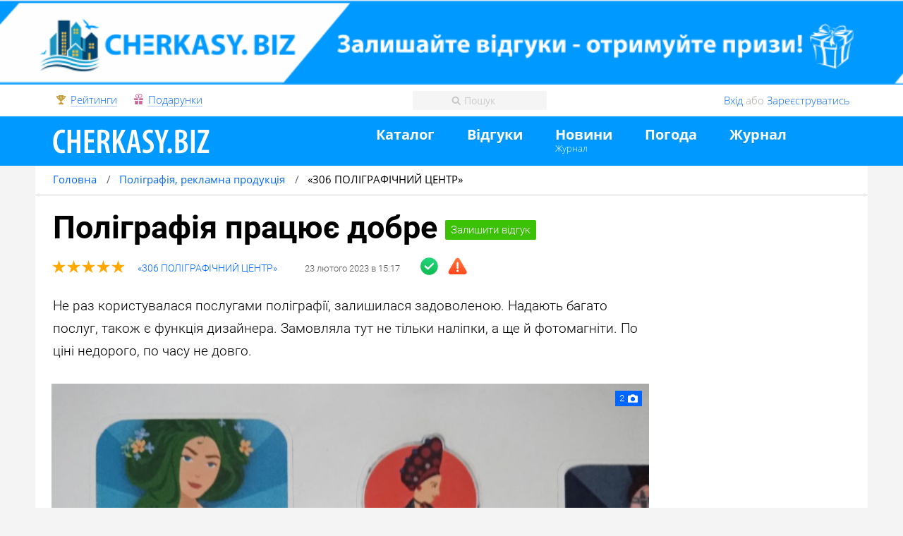

--- FILE ---
content_type: text/html; charset=utf-8
request_url: https://cherkasy.biz/reklama/306-poligrafichniy/rev230/
body_size: 6550
content:
<!DOCTYPE html>
<html lang="ru" data-browser="" class="layout1300 html-cherkasy">
<head>
<meta charset="utf-8">
<meta name="SKYPE_TOOLBAR" content="SKYPE_TOOLBAR_PARSER_COMPATIBLE">
<meta name="referrer" content="origin">
  
    
    
  <meta property="vk:image" content="https://cherkasy.biz/source/photos/2023/02/23/img-20230223-151335-149.jpg">

<link href="https://cherkasy.biz/source/front/app/i/fav/cherkasy.ico" rel="shortcut icon" type="image/x-icon">


<meta property="og:title" content="Поліграфія працює добре">
<meta property="og:description" content=" Не раз користувалася послугами поліграфії, залишилася задоволеною. Надають багато послуг, також є функція дизайнера. Замовляла тут не тільки наліпки, а ще й фотомагніти. По ціні недорого, по часу не довго.   Поліграфія, рекламна продукція — в каталоге Cherkasy.biz&nbsp;— прим. ред. "><meta property="og:image" content="https://cherkasy.biz/source/photos/2023/02/23/img-20230223-151335-149.jpg">
  <meta class="meta__viewport" name="viewport" content="width=1024,user-scalable=yes">

  <link rel="canonical" href="https://cherkasy.biz/reklama/306-poligrafichniy/rev230/">

  <link rel="alternate" media="only screen and (max-width: 640px)" href="//m.cherkasy.biz/review/230/">

<title>Поліграфія працює добре</title>

<meta name="keywords" content="Черкаси Поліграфія, рекламна продукція відгук"><meta name="description" content=" Не раз користувалася послугами поліграфії, залишилася задоволеною. Надають багато послуг, також є функція дизайнера. Замовляла тут не тільки наліпки, а ще й фотомагніти. По ціні недорого, по часу не довго.   Поліграфія, рекламна продукція — в каталоге Cherkasy.biz&nbsp;— прим. ред. ">

<meta property="vk:title" content="Поліграфія працює добре">

  
<link rel="stylesheet" href="https://cherkasy.biz/source/cache/global-a194814f3ff7a664095fdb4e4671f30b_m.css?v2">      
<link rel="stylesheet" href="https://cherkasy.biz/source/cache/common-53237b773ee6381f6655fac4d658cef8_m.css?v2">      
<link rel="stylesheet" href="https://cherkasy.biz/source/cache/review-aa18cea727e9a5d19b55c0751867714d_m.css?v2">    



</head>
<body class=" body-cherkasy  " data-hash="">



              

<div class="adb top120 not-empty adb-8938">

  
  
    
      <noindex>
                  <a rel="nofollow" class="item adb-link" href="https://cherkasy.biz/profile/help/"  data-id="8938" style="background:url(https://cherkasy.biz/source/photos/2024/10/07/baner5.png) no-repeat 50% 0 / cover; height: 120px; min-height: 90px; display: block;"></a>
              </noindex>

    
  </div>
  
<div class="layout-wrap" style="">

  
        <div class="layout-top">
        
<div class="hdr">

  <div class="layout-responsive">

      <div class="hdr-wrap">
          <div class="hdr-left">


                            <a href="https://cherkasy.biz/top/" class="hdr-a hdr-top">Рейтинги</a>
              

                <a href="https://cherkasy.biz/lavka/" class="hdr-a hdr-lavka">Подарунки</a>

          </div>

          <div class="hdr-search-wrap">
              <input class="hdr-search" data-loc='{"header\/search\/catalog":"в каталозі","header\/search\/afisha":"афіші","header\/search\/reviews":"відгуках","header\/search\/news":"новинах","header\/search\/hint\/catalog":"Ви збираєтесь шукати в каталозі","header\/search\/hint\/afisha":"Ви збираєтеся шукати в афіші","header\/search\/hint\/reviews":"Ви збираєтесь шукати у відгуках","header\/search\/hint\/news":"Ви збираєтесь шукати в новинах"}' id="hdr_search" placeholder="Пошук" value="">
              <i class="hdr-search-cancel ease-opacity"></i>
          </div>

          <div class="hdr-right anonym">

                            <a href="https://cherkasy.biz/login/" rel="nofollow" class="hdr-login" data-back="%2Freklama%2F306-poligrafichniy%2Frev230%2F">Вхід</a> або <a class="hdr-register" href="https://cherkasy.biz/register/" rel="nofollow">Зареєструватись</a>
            
          </div>

      </div>


  </div>

</div>
        <div class="panel">

  <div class="layout-responsive">

      <div class="panel-wrap">

          <a href="https://cherkasy.biz/" class="panel-logo "><img src="https://cherkasy.biz/source/front/widgets/panel/i/logo-cherkasy.svg?v2" alt="Бізнес-портал Черкас – Cherkasy.biz
" title="Бізнес-портал Черкас – Cherkasy.biz
"></a>
        
          <nav class="panel-nav">

            
                <div class="panel-nav-item  ">

                  <a  href="https://cherkasy.biz/catalog/" class="panel-nav-a panel-nav-catalog">Каталог</a>

                                  </div>

            
                <div class="panel-nav-item  ">

                  <a  href="https://cherkasy.biz/reviews/" class="panel-nav-a panel-nav-reviews">Відгуки</a>

                                  </div>

            
                <div class="panel-nav-item  ">

                  <a  href="https://cherkasy.biz/news/" class="panel-nav-a panel-nav-news">Новини</a>

                                        <div class="panel-nav-sub">
                                                                                  <a href="https://cherkasy.biz/journal/" class="panel-nav-sub-a ">Журнал</a>                                                                        </div>
                                  </div>

            
                <div class="panel-nav-item  ">

                  <a  href="https://cherkasy.biz/pogoda/" class="panel-nav-a panel-nav-pogoda">Погода</a>

                                  </div>

            
                <div class="panel-nav-item  ">

                  <a  href="https://cherkasy.biz/journal/" class="panel-nav-a panel-nav-journal">Журнал</a>

                                  </div>

            
          </nav>

                      <div class="panel-nav-item panel-more">
                <span class="panel-nav-a tick">Ще</span>
            </div>
          
        
<div class="panel-cat">
  <ul class="panel-cat-ul">
          <li class="panel-cat-li" data-count="19"><a class="panel-cat-a" href="https://cherkasy.biz/bar/">Бари</a></li>
          <li class="panel-cat-li" data-count="16"><a class="panel-cat-a" href="https://cherkasy.biz/carwash/">Автомийки</a></li>
          <li class="panel-cat-li" data-count="11"><a class="panel-cat-a" href="https://cherkasy.biz/autoschool/">Автошколи</a></li>
      </ul>
</div>      </div>

  </div>

</div>



                
<div class="crumbs">
    <div class="layout-responsive">
        <ul class="crumbs-wrap" itemscope itemtype="http://schema.org/BreadcrumbList">
                        <li class="crumbs__li " itemprop="itemListElement" itemscope itemtype="http://schema.org/ListItem">
                                    <a class="crumbs__a" href="https://cherkasy.biz/" data-type="0" itemprop="item"><span itemprop="name">Головна</span></a>
                
                
                <meta itemprop="position" content="1">

              </li>
                        <li class="crumbs__li " itemprop="itemListElement" itemscope itemtype="http://schema.org/ListItem">
                                    <a class="crumbs__a" href="https://cherkasy.biz/reklama/reviews/" data-type="1" itemprop="item"><span itemprop="name">Поліграфія, рекламна продукція</span></a>
                
                
                <meta itemprop="position" content="2">

              </li>
                        <li class="crumbs__li crumbs__li--last" itemprop="itemListElement" itemscope itemtype="http://schema.org/ListItem">
                                  <span itemprop="item"><span itemprop="name">«306 ПОЛІГРАФІЧНИЙ ЦЕНТР»</span></span>
                
                
                <meta itemprop="position" content="3">

              </li>
                  </ul>
    </div>
</div>


      </div>
  

  
  <div class="layout layout-responsive">

    <div class="contents">

      
<div class="rwi" data-url="https://cherkasy.biz/reklama/306-poligrafichniy/rev230/" itemscope itemtype="http://schema.org/Review">

  
  <div class="rwi-data">
    <div class="rwi-left">

      <h1 class="contents-title rwi-title">
                  Поліграфія працює добре        
        <button class="rwi-add ease-background no-decoration" onclick="window.location.href='//cherkasy.biz/reviews/add/356/?rel=review'">Залишити відгук</button>
      </h1>

              <div style="display: none" itemprop="itemReviewed" class="rwi-meta-yandex" itemscope itemtype="http://schema.org/Organization">
          <div itemprop="name"><a href="https://cherkasy.biz/reklama/306-poligrafichniy/" itemprop="url">306 ПОЛІГРАФІЧНИЙ ЦЕНТР</a></div>

                      <meta itemprop="telephone" content="+380 (47) 237-62-60">
          
                      <div itemprop="address" itemscope itemtype="http://schema.org/PostalAddress">
              <span itemprop="addressLocality">Черкассы</span>
              <span itemprop="streetAddress">ул. Остафия Дашкевича, 39</span>
            </div>
                  </div>
      
      <div class="rwi-meta">

                  <i class="rwi-stars stars5" itemprop="reviewRating" itemscope itemtype="http://schema.org/Rating"><meta itemprop="ratingValue" content="5"><meta itemprop="worstRating" content="1"><meta itemprop="bestRating" content="5"></i>
          <meta itemprop="datePublished" content="2023-02-23">
          <a href="https://cherkasy.biz/reklama/306-poligrafichniy/rev230/" itemprop="url" class="rwi-meta-yandex">306 ПОЛІГРАФІЧНИЙ ЦЕНТР</a>
          <a href="//m.cherkasy.biz/review/230/" itemprop="mobileUrl" class="rwi-meta-yandex">Мобильная версия</a>
          <a href="https://cherkasy.biz/reklama/306-poligrafichniy/reviews/" itemprop="reviewsUrl" class="rwi-meta-yandex">Все отзывы</a>
          <meta itemprop="author" content="Max">
        
                  <a class="rwi-meta-company" href="https://cherkasy.biz/reklama/306-poligrafichniy/">«306 ПОЛІГРАФІЧНИЙ ЦЕНТР»</a>
        
        <span class="rwi-date">23 <span>лютого</span> 2023 <span>в</span> 15:17</span>

                  <i class="rwi-phone-verified xtip" data-xtip-pos="right-top"  data-xtip-offset="0,-3" data-xtip-text="<p>Автор відгуку вказав свій номер телефону
підтвердив його через SMS</p>"></i>
        
                    <i class="rwi-warn-spelling xtip" data-xtip-pos="right-top" data-xtip-offset="0,-3" data-xtip-text="Увага! Відгуки більше не редагуються. Читачі їх бачать як є, а всі помилки, пропущені слова та друкарські помилки є авторськими :)
Модератор, як завжди, приймає рішення про публікацію відгуку, спираючись на правила порталу. Нецензурщина, флуд, порівняння конкурентів вирізаємо, як завжди.
Чесним відгукам — топ, накрутці — топка."></i>
        
          
        
      </div>


      <div class="descr rwi-descr" data-args='{"type":"review", "id":"230"}' itemprop="reviewBody">
        <p>Не раз користувалася послугами поліграфії, залишилася задоволеною. Надають багато послуг, також є функція дизайнера. Замовляла тут не тільки наліпки, а ще й фотомагніти. По ціні недорого, по часу не довго.</p><div id="gallery5926" class="gallery    " data-args='{"id":"5926","active":"1","type":"12","pos":"0","date":"0","param":"","network":"0","name":"","is_moderated":"1","is_deleted":"0"}'>

  
  
          <span class="gallery-count">2</span>
    
    
              <img data-id="5420" src="//media.cherkasy.biz/source/photos/2023/02/23/img-20230223-151335-149.jpg" alt="" title="" data-source="//media.cherkasy.biz/source/photos/2023/02/23/img-20230223-151335-149.jpg" class="album-img">
      
      
              <span data-id="5421" title="" data-source="//media.cherkasy.biz/source/photos/2023/02/23/img-20230223-151335-721.jpg" class="album-img"></span>
      
      

  
</div>

<p><em><a href="https://cherkasy.biz/reklama/">Поліграфія, рекламна продукція</a> — в каталоге Cherkasy.biz&nbsp;— прим. ред.</em></p>      </div>

      


      <div class="rwi-author unrated">
        <i class="rwi-userpic userpic bg7" style="background-image: url(//cherkasy.biz/source/photos/app/b_c291cmNlL3Bob3Rvcy8yMDIzLzA2LzE2L28tMWgzMmFkMnBqZmNzazlpMWFwM2I2N3R1NmMuanBn_100x100_2899b103b6.jpg)"></i>        <span class="rwi-author-name">Max</span>

                  <div class="rwi-thanks active" data-url="https://cherkasy.biz/reklama/306-poligrafichniy/rev230/" data-count="+1">Спасибі автору</div>
        
        
        <div class="rwi-author-meta">

                                    61 відгук,             
                          <a href="/top/" class="rwi-author-pos">1 місце в рейтинзі</a>
                      

        </div>

      </div>


                <div class="likely rwi-social" data-url="https://cherkasy.biz/reklama/306-poligrafichniy/rev230/" data-title="Поліграфія працює добре">
                            <div class="facebook">Поділитися</div>
              <div class="telegram">Відправити</div>
          </div>
      

              
<div class="cmm" id="comments" data-node-event="comment_6_230" data-me="">

    
            <div class="cmm__items"></div>
    

    <div class="cmm__footer"></div>

    
        <script class="cmm__form-template" type="text/template">

            <div class="cmmf">

                <i class="cmmf__userpic userpic "></i>
                <textarea class="cmmf__textarea" autocomplete="off" disabled></textarea>

                
                    <div class="cmmf__panel">
                        <div class="cmmf__auth">
                            Щоб коментувати, <a rel="nofollow" href="https://cherkasy.biz/login/" class="cmmf__login" data-back="%2Freklama%2F306-poligrafichniy%2Frev230%2F">авторизуйтесь</a>.
                        </div>
                    </div>

                
            </div>

        </script>

    
</div>      
      
    </div>

    <div class="rwi-right sticky-box">

      <div class="rwi-right-wrap stickable">

                        
        
      </div>

    </div>

  </div>


</div>



<script>window.reviews_queue = ["393","391","390","389","386","384","383","382"];</script>



              <div class="footer footer--cherkasy">
  <div class="footer__column">
    <a href="https://cherkasy.biz/" class="footer__logo"><img class="footer__logo-img" src="https://cherkasy.biz/source/front/widgets/footer/i/cherkasy.svg"></a>

    
    <div class="footer__law">
      <div class="footer__company">© ФОП Грязнова О.А.
</div>

      
      <div class="footer__requisites">ІПН 2747701722</div>
    </div>
  </div>

  <div class="footer__column">
    <div class="footer__title">Про проєкт</div>
    <div class="footer__navs">
              <a href="https://cherkasy.biz/contacts/" class="footer__nav">Контакти</a>
              <a href="https://cherkasy.biz/help/rules/" class="footer__nav">Правила порталу</a>
              <a href="https://cherkasy.biz/private-club/" class="footer__nav">Спільнота</a>
              <a href="https://cherkasy.biz/catalog/add/" class="footer__nav">Реклама на порталі</a>
          </div>
    <div class="footer__business">

              <a href="https://cherkasy.biz/catalog/add/" class="footer__business-add">Додати бізнес в каталог</a>
        <div class="footer__business-hint">Стати помітнішим!</div>
      
    </div>
    <div class="footer__pay-wrapper">
      <div class="footer__pay footer__pay--visa"></div>
      <div class="footer__pay footer__pay--mastercard"></div>

          </div>

      
  </div>
  <div class="footer__column">
    <div class="footer__title">Сервіси</div>
    <div class="footer__navs">
              <a href="https://cherkasy.biz/catalog/" class="footer__nav"  >Каталог</a>
              <a href="https://cherkasy.biz/reviews/" class="footer__nav"  >Відгуки</a>
              <a href="https://cherkasy.biz/news/" class="footer__nav"  >Новини</a>
              <a href="https://cherkasy.biz/kurs/" class="footer__nav"  >Курс</a>
              <a href="https://cherkasy.biz/pogoda/" class="footer__nav"  >Погода</a>
          </div>

    
  </div>
</div>      
    </div>

  </div>
</div>

<script src="https://cherkasy.biz/source/js/jquery-3.2.1.min.js"></script>
<script src="https://cherkasy.biz/source/libs/socket/socket.io.js"></script>

  
<script src="https://cherkasy.biz/source/cache/common-686117ece11339fda96f10029943cfc6_m.js?v2"></script>      
<script src="https://cherkasy.biz/source/cache/review-79cfee131d9ef7d25047cf1706d9077c_m.js?v2"></script>    


<script>
  window.background_args = {"source_type":6,"source":"230","type":3};
  window.background_height = [];
</script>
<script>
  app.server_time=1768669660;
  app.domain='cherkasy.biz';
  app.site='cherkasy.biz';
  app.platform='cherkasy';
  app.gcx='';
  app.vk_app=6062813;
  app.fb_app='820301818139234';
    app.defaultMap=[49.431225, 32.006668, 15];
  app.mapSubdomain='4';
  app.editmode=0;
  app.country='ua';
  app.geo_city='Черкаси';
    app.track={"service":"review","id":"230"};  app.startAll();
</script>

  <script>
  (function(i,s,o,g,r,a,m){i['GoogleAnalyticsObject']=r;i[r]=i[r]||function(){
    (i[r].q=i[r].q||[]).push(arguments)},i[r].l=1*new Date();a=s.createElement(o),
    m=s.getElementsByTagName(o)[0];a.async=1;a.src=g;m.parentNode.insertBefore(a,m)
  })(window,document,'script','https://www.google-analytics.com/analytics.js','ga');

  ga('create', 'UA-2627645-34', 'auto');
  ga('set', 'dimension1', '316368910');
  ga('set', 'dimension2', '');

  
  ga('send', 'pageview');

      ga('send', 'event', {eventCategory: 'CommentView', eventAction: '230'});
      ga('send', 'event', {eventCategory: 'ResourceCommentView', eventAction: '356'});
  
</script>

<div style="position: absolute; top: -100%; left: -100%;">

  
</div>





    <!-- Google Tag Manager -->
    <script>(function(w,d,s,l,i){w[l]=w[l]||[];w[l].push({'gtm.start':
                new Date().getTime(),event:'gtm.js'});var f=d.getElementsByTagName(s)[0],
            j=d.createElement(s),dl=l!='dataLayer'?'&l='+l:'';j.async=true;j.src=
            'https://www.googletagmanager.com/gtm.js?id='+i+dl;f.parentNode.insertBefore(j,f);
        })(window,document,'script','dataLayer','GTM-P8L5P36');</script>
    <!-- End Google Tag Manager -->





    <!-- Google Tag Manager (noscript) -->
    <noscript><iframe src="https://www.googletagmanager.com/ns.html?id=GTM-P8L5P36"
                      height="0" width="0" style="display:none;visibility:hidden"></iframe></noscript>
    <!-- End Google Tag Manager (noscript) -->



    <script>
  var adb_gaq = ["8938"];
  setTimeout(function() {
    var id = adb_gaq.shift(), callee = arguments.callee;

    if (window.ga) {
      ga('send', 'event', {eventCategory: 'AdbView', eventAction: id});
    }

    if (adb_gaq.length) setTimeout(callee, 1000);
  }, 1000);
  </script>
  



<!--0.010913-->


</body>
</html>

--- FILE ---
content_type: text/css
request_url: https://cherkasy.biz/source/cache/common-53237b773ee6381f6655fac4d658cef8_m.css?v2
body_size: 133548
content:
.xwin{position:absolute;top:0;left:0;z-index:50;font:0/0 a;cursor:default}.xwin-contents{background:#fff}.xwin-overflow{overflow:hidden}.xwin-hidden{top:-9999px !important;left:-9999px !important;margin:0 !important;position:absolute !important}.xwin-sh{position:absolute;background:url(/source/js/xwin/i/bg.png) no-repeat;z-index:-1}.xwin-sh-tl{left:-15px;top:-15px;width:30px;height:30px}.xwin-sh-tr{background-position:right top;right:-15px;top:-15px;left:15px;height:30px;width:auto}.xwin-sh-bl{background-position:left bottom;left:-15px;bottom:-15px;width:30px;top:15px;height:auto}.xwin-sh-br{background-position:right bottom;right:-15px;left:15px;bottom:-15px;top:15px;width:auto;height:auto}.xwin-modal{z-index:9999;height:100%;width:100%;position:fixed;top:0;left:0;overflow:auto;min-width:980px}.xwin-modal:before,.xwin-modal:after{content:"";display:table}.xwin-modal:after{clear:both}.xwin-modal{background:rgba(0,0,0,0.5)}.xwin-modal-right{position:absolute;top:0;bottom:0;left:50%;width:50%;cursor:pointer}.xwin-modal-left{position:absolute;top:0;bottom:0;left:0;width:50%}.xwin-modal-close{opacity:0.4;background:#000 url([data-uri]) no-repeat 0 -35px;top:25px;right:30px;position:fixed;z-index:51;width:35px;height:35px;cursor:pointer}.xwin-modal-right:hover>.xwin-modal-close,.xwin-modal-close:hover{opacity:0.8}.xwin-close{z-index:1;width:13px;height:13px;position:absolute;background:url([data-uri]) no-repeat 0 0;right:6px;top:7px;text-decoration:none;cursor:pointer}.xwin-close:not(b){background-position:0 -13px;opacity:0.2}.xwin-close:hover{background-position:0 -13px}.xwin-close:hover:not(b){opacity:1}.xwin-arr-right-middle,.xwin-arr-right-top{width:10px;height:21px;background:url([data-uri]) no-repeat 0 0;position:absolute;left:-11px}.xwin-arr-right-top{top:3px}.xwin-arr-right-middle{top:50%;margin-top:-11px}.xwin-arr-left-middle{width:10px;height:21px;background:url([data-uri]) no-repeat 0 0;position:absolute;top:50%;right:-11px;margin-top:-11px}.xwin-arr-bottom-middle{width:21px;height:10px;position:absolute;background:url([data-uri]) no-repeat 0 0;top:-10px;left:50%;margin-left:-11px}.xwin-arr-top-middle{width:21px;height:10px;position:absolute;background:url([data-uri]) no-repeat 0 0;bottom:-10px;left:50%;margin-left:-11px}.xwin-hint .xwin-contents{padding:5px 30px 5px 10px;font:12px/18px arial;white-space:nowrap}html{-webkit-text-size-adjust:none;cursor:default;word-wrap:break-word;background:#F4F4F4}div,form,input,button,textarea,li,ul,ol,img,.layout-box{-moz-box-sizing:border-box;box-sizing:border-box}button::-moz-focus-inner,input::-moz-focus-inner{padding:0;border:0}input:-moz-placeholder{color:#ccc}input::-webkit-input-placeholder{color:#ccc}a{outline:none;color:#0066ff;text-decoration:none}a:hover{text-decoration:underline}a.hover:not(table):hover{color:#0066ff}.link{color:#0066ff}.link:hover{color:#0066ff}.link:visited{color:#990099}.no-decoration:hover{text-decoration:none}.clear:before,.clear:after{content:"";display:table}.clear:after{clear:both}.layout-wrap{position:relative}.layout{position:relative}.layout-responsive{max-width:1540px;min-width:1000px;margin:0 auto;padding:0 50px}.layout1000 .layout-responsive{width:1000px;padding:0}.layout1300 .layout-responsive{max-width:1300px;padding:0 50px}.layout-narrow.layout1000 .layout-top{width:1000px;margin:0 auto}.layout-narrow.layout1440 .layout-top{max-width:1540px;min-width:1000px;margin:0 auto;padding:0 50px}.layout-narrow.layout1300 .layout-top{max-width:1300px;min-width:1000px;margin:0 auto;padding:0 50px}.layout-narrow.layout1440 .layout-top .layout-responsive{padding:0}.layout-narrow.layout1300 .layout-top .layout-responsive{padding:0}@media screen and (max-width:1150px){.layout,.layout1000 .layout-responsive,.layout1440 .layout-responsive,.layout1300 .layout-responsive{padding-left:0;padding-right:0}.layout-narrow.layout1440 .layout-top{padding:0}.layout-narrow.layout1300 .layout-top{padding:0}}.contents{background:#fff}.contents-title{font:600 45px/50px roboto;margin:0 35px 30px;padding:25px 0 0 0;text-align:center;text-shadow:0 1px 0 rgba(255,255,255,0.75)}.contents-title-h1{font:600 45px/50px roboto;text-shadow:0 1px 0 rgba(255,255,255,0.75)}.contents-title-submenu{font:300 15px/18px roboto;margin:17px 45px 25px 45px}.contents-title-submenu-a{color:#000;font:400 19px/24px roboto;padding:0 8px;height:24px;display:inline-block;vertical-align:baseline;border-radius:2px;margin:0 3px 0 0}.contents-title-submenu-a:hover{color:#ff0000}.contents-add-wrap{text-align:center;font:0/0 a;margin:15px 0 0 0}.contents-add{text-shadow:0 1px 0 rgba(0,0,0,0.1);vertical-align:middle;background:#3bc206;border:0 none;border-radius:2px;color:#fff;cursor:pointer;font:300 16px/31px "Open Sans";height:31px;padding:0 20px;display:inline-block}.contents-add:hover{background-color:#2acc47;text-decoration:none}.contents-add:active{box-shadow:inset 0 1px 1px 0 rgba(0,0,0,0.1);line-height:32px}.contents-add-inline{background:#3bc206;text-shadow:0 1px 0 rgba(0,0,0,0.15);border:0;border-radius:2px;color:#fff;cursor:pointer;display:inline-block;font:300 15px/28px roboto;height:28px;padding:0 7px 0 7px;vertical-align:middle;margin:5px 0 0 7px}.contents-add-inline:hover{background-color:#2acc47;text-decoration:none}.gradient-black{position:absolute;top:0;left:0;right:0;bottom:0;background:-webkit-linear-gradient(to bottom,rgba(0,0,0,0.5) 0,rgba(0,0,0,0) 100%) repeat scroll 0 0;background:linear-gradient(to bottom,rgba(0,0,0,0.5) 0,rgba(0,0,0,0) 100%) repeat scroll 0 0;opacity:0.2}.gradient-brown{position:absolute;top:0;left:0;right:0;bottom:0;background:-webkit-linear-gradient(to bottom,rgba(100,61,15,1) 0,rgba(100,61,15,0) 100%) repeat scroll 0 0;background:linear-gradient(to bottom,rgba(100,61,15,1) 0,rgba(100,61,15,0) 100%) repeat scroll 0 0;opacity:0.2}.gradient-green{position:absolute;top:0;left:0;right:0;bottom:0;background:-webkit-linear-gradient(to bottom,rgba(37,51,10,0.4) 0,rgba(37,51,10,0) 100%) repeat scroll 0 0;background:linear-gradient(to bottom,rgba(37,51,10,0.4) 0,rgba(37,51,10,0) 100%) repeat scroll 0 0;opacity:0.2}.button-active-shadow:active{box-shadow:inset 0 1px 1px 0 rgba(0,0,0,0.1)}.ease-opacity{-moz-transition:opacity 0.3s;-o-transition:opacity 0.3s;-webkit-transition:opacity 0.3s;-ms-transition:opacity 0.3s;transition:opacity 0.3s}.ease-opacity1s{-moz-transition:opacity 0.7s;-o-transition:opacity 0.7s;-webkit-transition:opacity 0.7s;-ms-transition:opacity 0.7s;transition:opacity 0.7s}.ease-opacity2s{-moz-transition:opacity 2s;-o-transition:opacity 2s;-webkit-transition:opacity 2s;-ms-transition:opacity 2s;transition:opacity 2s}.ease-background{-moz-transition:background-color 0.3s;-webkit-transition:background-color 0.3s;-ms-transition:background-color 0.3s;transition:background-color 0.3s}.ease-border{-moz-transition:border-color 0.5s;-webkit-transition:border-color 0.5s;-ms-transition:border-color 0.5s;transition:border-color 0.5s}.ease-color{-moz-transition:color 1s;-o-transition:color 1s;-webkit-transition:color 1s;-ms-transition:color 1s;transition:color 1s}.ease-color-fast{-moz-transition:color 0.5s;-o-transition:color 0.5s;-webkit-transition:color 0.5s;-ms-transition:color 0.5s;transition:color 0.5s}.ease-shadow{-moz-transition:box-shadow 0.3s;-o-transition:color 0.3s;-webkit-transition:box-shadow 1s;-ms-transition:color 0.3s;transition:box-shadow 0.3s}.ease-top{-moz-transition:top 0.5s;-o-transition:top 0.5s;-webkit-transition:top 0.5s;-ms-transition:top 0.5s;transition:top 0.5s}.sticky-box{position:absolute;right:10px;top:0;bottom:0}.sticky-box .stickable{top:10px;position:static}.sticky-box .stickable.sticky{position:-webkit-sticky;position:sticky}.sticky-box .stickable.fixed{position:fixed}.sticky-box .stickable.bottom{position:absolute;top:auto;bottom:0}.descr{min-height:30px;font:300 19px/32px roboto}.descr em{font-style:italic}.descr strong{font-weight:600}.descr small{font-size:12px;line-height:18px;display:inline-block}.descr ul>li{margin-left:25px;margin-bottom:8px;line-height:27px}.descr ul>li:before{content:"";height:6px;margin:13px 0 0 -15px;position:absolute;width:6px;background:#000;border-radius:50%}.descr ol>li{list-style:decimal outside;margin-left:25px;margin-bottom:8px;line-height:27px}.descr ul>li>ul,.descr ul>li>ol,.descr ol>li>ul,.descr ol>li>ol{margin-top:10px;margin-bottom:10px}.descr ul ul,.descr ul ol,.descr ol ul,.descr ol ol{font-size:15px;margin-left:20px;margin-left:-7px}.descr ul ul>li,.descr ul ol>li,.descr ol ul>li,.descr ol ol>li{line-height:21px}.descr ul ul>li:before,.descr ul ol>li:before,.descr ol ul>li:before,.descr ol ol>li:before{margin-top:7px;opacity:0.3}.descr sup,.descr sub{vertical-align:baseline;position:relative;font-size:.7em;line-height:1}.descr sup{bottom:1.4ex}.descr sub{top:.5ex}.descr sup.new{color:#cc0000}.descr h2{font:500 32px/32px roboto}.descr h3,.descr h4{font:500 28px/30px roboto}.descr>.gallery{margin:0 0 35px -2px}.descr blockquote{color:#666;font-style:italic;padding:0 0 0 23px;font-size:15px;line-height:21px}.descr>p.empty{display:block;height:1px}.descr>iframe+.alt-txt,.descr>.gallery+.alt-txt{font-size:12px;margin-top:-25px;margin-bottom:18px;line-height:18px}.descr>.table-wrap{margin:0 0 25px 0}.descr>iframe[src*="soundcloud.com"]{height:166px}.descr>.note{font-size:14px;line-height:20px;color:#333;padding:0 0 0 20px;position:relative;margin:0 0 0 6px}.descr>.note>span{position:absolute;font:normal 27px/27px 'times new roman';top:1px;left:0}.descr>.dialog{margin:0 0 12px 25px}.descr>.dialog.strong{font-weight:bold}.descr>.dialog>span:not(.show-phone){position:absolute;margin:0 0 0 -25px}.descr>.dialog>span+p{display:inline}.descr>.dialog>p+p{margin-top:10px}.descr>.dialog+.gallery{margin-top:25px}.descr>h2>sup{font-size:13px}.descr li>dl{display:inline-block;width:100%;vertical-align:top;position:relative}.descr li>dl>dt{display:table-cell;width:100%;vertical-align:bottom;padding:0 60px 0 0}.descr li>dl>dd{display:table-cell;width:150px;min-width:150px;vertical-align:bottom;text-align:right;white-space:nowrap}.descr li>dl>dt>span{background:#fff;position:relative;z-index:1;padding:0 3px 0 0}.descr li>dl>dd>span{background:#fff;position:relative;z-index:1;padding:0 0 0 3px}.descr li>dl:before{content:"";height:1px;position:absolute;border-bottom:1px dotted #999;right:0;left:0;bottom:5px;z-index:0}.descr iframe:not(.instagram-media):not(.adb__iframe){min-width:100%;height:350px;display:block}.descr>img,.descr>.gallery>img,.descr>p>img,.descr a>img,.descr>ul img,.descr>ol img{display:inline-block;max-width:100%}.descr .gallery-fullsize>img{display:block}.descr table tr{border:1px solid #E3E3E3;border-left:none;border-right:none}.descr table td,.descr table th{padding:5px;font:300 15px/16px roboto}.descr table tr:first-child{border-top:none}.descr table th{font-weight:bold}.descr hr{color:#555;background:#999;border:0;height:1px;clear:both;margin:25px 0 20px 0}.descr>h1,.descr>h2,.descr>h3,.descr>h4{margin:0 0 15px 0}.descr>blockquote>p{margin:0 0 8px 0}.descr .gallery-fullsize>img+img{margin-top:10px}.descr>p,.descr>blockquote,.descr>iframe,.descr>ul,.descr>ol,.descr>table{margin:0 0 30px 0}.descr p+p,.descr p+ul,.descr p+ol{margin-top:-17px}.descr p:last-child{margin-bottom:0}.tooltip{font:300 13px/17px roboto;z-index:1;opacity:1;transition:transform 200ms,opacity 200ms;-webkit-transition:transform 200ms,opacity 200ms}.tooltip>.xwin-contents{padding:8px}.tooltip .xwin-arr{display:none}.tooltip-black .xwin-contents{background:rgba(0,0,0,0.9);color:#fff}.tooltip-red .xwin-contents{background:rgba(217,83,79,1);color:#fff}.tooltip-green .xwin-contents{background:#33691e;color:#fff}.tooltip.before-show{opacity:0}.tooltip.left{transform:translateX(-50px);-webkit-transform:translateX(-50px)}.tooltip.right{transform:translateX(50px);-webkit-transform:translateX(50px)}.tooltip.top{transform:translateY(-50px);-webkit-transform:translateY(-50px)}.tooltip.bottom{transform:translateY(50px);-webkit-transform:translateY(50px)}.up{background:transparent url([data-uri]) no-repeat 50% 20px;position:fixed;left:0;top:0;bottom:0;width:100px;opacity:0}.up.visible{opacity:1;cursor:pointer;background-color:rgba(0,0,0,0.1)}.up:hover{background-color:rgba(0,0,0,0.2);background-image:url([data-uri])}@media screen and (max-width:1600px){.up{width:70px}}@media screen and (max-width:1540px){.up{width:38px}}.cnfrm{position:fixed;top:0;right:0;bottom:0;left:0;z-index:9999;width:100%;height:100%;background:rgba(0,0,0,0.5)}.cnfrm-bg{-webkit-filter:blur(5px);filter:blur(5px)}.cnfrm-contents{background:#fff;position:absolute;max-width:700px;left:0;margin:auto;right:0;top:0;bottom:0;border-radius:3px}.cnfrm-contents-wrap{padding:20px 25px 18px 25px}.cnfrm-txt{font:300 17px/25px roboto}.cnfrm-txt>p+p{margin:8px 0 0 0}.cnfrm-buttons{padding:12px 0 0 0;margin:0 -15px;text-align:right}.cnfrm-button{background:#fff;border:0;font:17px/34px roboto;height:34px;color:#0078ff;cursor:pointer;margin:0 15px 0 0;padding:0 15px}.cnfrm-button.cancel{color:#999}.cnfrm-button.cancel:hover{color:#666}.cnfrm-button.ok:hover{color:#0066ff}.show-phone{white-space:nowrap}.show-phone-number{vertical-align:top;display:inline-block;max-width:120px;overflow:hidden;text-overflow:ellipsis}.no-touch .show-phone-number{text-decoration:none;color:inherit;cursor:default}.show-phone-action{vertical-align:baseline;font:300 16px/16px roboto;display:inline-block;border-bottom:1px dotted #0066ff;color:#0066ff;cursor:pointer;margin:0 0 0 5px}.show-phone-action:hover{color:#3595ff}.show-phone.shown .show-phone-number{max-width:none}.userpic{border-radius:50%;width:50px;height:50px;background:url([data-uri]) no-repeat 50% 50%;background-size:cover}.userpic.bgA{background-color:rgb(226,95,81)}.userpic.bgB{background-color:rgb(242,96,145)}.userpic.bgC{background-color:rgb(187,101,202)}.userpic.bgD{background-color:rgb(149,114,207)}.userpic.bgE{background-color:rgb(120,132,205)}.userpic.bgF{background-color:rgb(91,149,249)}.userpic.bg0{background-color:rgb(72,194,249)}.userpic.bg1{background-color:rgb(69,208,226)}.userpic.bg2{background-color:rgb(72,182,172)}.userpic.bg3{background-color:rgb(82,188,137)}.userpic.bg4{background-color:rgb(155,206,95)}.userpic.bg5{background-color:rgb(212,227,74)}.userpic.bg6{background-color:rgb(254,218,16)}.userpic.bg7{background-color:rgb(247,192,0)}.userpic.bg8{background-color:rgb(255,168,0)}.userpic.bg9{background-color:rgb(255,138,96)}.userpic[data-char]{background-image:none}.userpic:before{content:attr(data-char);text-transform:uppercase;font:36px/45px roboto;color:#fff;position:absolute;left:0;right:0;text-align:center;top:3px}.button{display:inline-block;text-decoration:none;vertical-align:middle;background:#7FBA00 no-repeat 50% 50%;border:none;border-radius:2px;color:#FFFFFF;cursor:pointer;font:15px/34px tahoma;height:34px;min-width:100px;padding:0 12px;text-align:center}.button:hover{background-color:#8aca00}.button:active{box-shadow:inset 0 1px 1px 0 rgba(0,0,0,0.3)}.button.h30{height:30px;line-height:30px}.button.h25{height:25px;line-height:25px}.select{padding-top:5px;padding-bottom:5px}.button.blue{background-color:#428BCA}.button.blue:hover{background-color:#48A0E5}.button.yellow{background-color:#ffa801}.button.yellow:hover{background-color:#ffb301}.button.red{background-color:#AC2925}.button.red:hover{background-color:#D2322D}.button.black{background-color:#000}.button.black:hover{background-color:#222}.button-group{display:inline-block;font:0/0 a;vertical-align:middle}.button-group>.button{position:relative;background:#fff;border:1px solid #CCCCCC;color:#333;border-radius:0;height:30px;line-height:30px;min-width:0}.button-group>.button.active{background:#ffeca6;border:1px solid #ccb353}.button-group>.button:first-child{border-radius:2px 0 0 2px}.button-group>.button:last-child{border-radius:0 2px 2px 0}.button-group>.button+.button{margin:0 0 0 -1px}.button-group>.button.active{z-index:1}.input,.select{height:34px;font:15px/34px arial;padding:0 6px 0 6px;border:1px solid #C0CAD5;border-radius:2px;transition:box-shadow 0.2s linear 0s;-moz-box-sizing:border-box;box-sizing:border-box}.input:focus,.select:focus{box-shadow:0 1px 1px rgba(0,0,0,0.075) inset,0 0 8px rgba(102,175,233,0.6);border-color:#66AFE9}.xlist{outline:none}.xlist>.xwin-contents{border:1px solid #C0CAD5;max-height:250px;overflow:auto;padding:1px;font:12px/12px arial}.xlist-item{padding:3px 25px 3px 5px;font:12px/14px tahoma;white-space:nowrap;overflow:hidden;position:relative;text-overflow:ellipsis;width:100%;-moz-box-sizing:border-box;box-sizing:border-box}.xlist-item.focused{background:#6D84B4;cursor:pointer;color:#fff}.xlist-list.hidden{display:none}.xlist.hidden{display:none}.xselect{min-height:26px;font:12px/14px tahoma;position:relative;display:block;padding:2px 0 0 2px;border:1px solid #C0CAD5;border-radius:2px;transition:box-shadow 0.2s linear 0s;-moz-box-sizing:border-box;box-sizing:border-box;background:#fff}.xselect>input,.xselect-dummy{width:100%;margin:0 0 2px 0;border:0;display:inline-block;vertical-align:top;height:20px;line-height:20px;-moz-box-sizing:border-box;box-sizing:border-box}.xselect-dummy{width:auto;position:absolute;top:-9999px;left:-9999px;white-space:nowrap;display:none}.xselect-item{display:none;height:20px;cursor:default;position:relative;padding:1px 17px 0 3px;margin:0 2px 2px 0;vertical-align:top;background:#eee;border-radius:2px;border:1px solid #C0CAD5;white-space:nowrap;-moz-box-sizing:border-box;box-sizing:border-box;max-width:700px;text-overflow:ellipsis;overflow:hidden}.xselect-item>i{width:11px;height:11px;position:absolute;top:4px;right:2px;background:url([data-uri]) no-repeat 0 0;cursor:pointer}.xselect-item>i:hover{background-position:0 -11px}.xselect-item.before-delete{background:#F7E0E4}.xselect>.xlist{right:-1px;left:-1px !important;margin-top:4px}.xselect-suggest-wrap{position:relative}.xselect-suggest{position:absolute;top:2px;left:-4px;right:-1px;border:1px solid #9DACCC;padding:1px;max-height:100px;overflow:auto}.xselect-suggest>li{padding:3px 5px;cursor:pointer;font:11px "lucida grande",tahoma,verdana,arial,sans-serif}.xselect-suggest-hover{background:#6D84B4;color:#fff}.xselect.focus{box-shadow:0 0 5px rgba(0,0,0,0.2)}.xselect.multiple>.xselect-item{display:inline-block}.xselect.multiple>input{margin-right:2px;margin-left:1px}.xselect.list{cursor:pointer;padding-right:25px}.xselect.list>input{cursor:pointer}.xselect.list>b{position:absolute;content:"";width:7px;height:4px;background:url([data-uri]) no-repeat 0 0;right:8px;top:11px;opacity:0.5}.xselect.list:hover>b{opacity:1}.xselect.cancelable>b{width:13px;height:13px;background:url([data-uri]);top:6px;right:5px;opacity:0.5;-moz-transition:opacity 0.1s;-o-transition:opacity 0.1s;-webkit-transition:opacity 0.1s;-ms-transition:opacity 0.1s;transition:opacity 0.1s}.xselect.cancelable:hover>b{opacity:1}.xselect.loading:after{background:url([data-uri]) no-repeat 0 0;width:10px;height:10px;right:6px;top:8px}.xselect.na{opacity:0.5;cursor:default}.xselect.na>input{cursor:default}.xselect.na.list:hover:after{opacity:0.5}.xcheckbox{cursor:pointer;position:relative;padding:0 0 0 19px;font:12px/14px tahoma}.xcheckbox:before{content:"";width:13px;height:12px;position:absolute;background:url([data-uri]);top:0;left:0}.xcheckbox.checked:before{background-position:0 -12px}.xcheckbox.not-checked:before{background-position:0 0}.xcheckbox.invert{padding:0 19px 0 0}.xcheckbox.invert:before{left:auto;right:0}.xcheckbox.radio:before{width:12px;background-image:url([data-uri]);top:1px}@keyframes _preloader{to{transform:rotate(1turn) translatez(0)}}.lazy-preloader{position:relative}.lazy-preloader:before{content:"";height:24px;width:24px;border-width:2px;border-style:solid;border-color:#00aeef #00aeef rgba(0,174,239,.32) rgba(0,174,239,.32);border-radius:100%;animation:_preloader .5s linear infinite;position:absolute;left:50%;top:50%;margin:-12px 0 0 -12px;z-index:1}.lazy-preloaded:before{display:none}.pager__quick{margin:0 0 20px 0;text-shadow:0 1px 0 rgba(255,255,255,0.6)}.pager__quick,.pager__nav{font:300 18px/23px roboto}.pager__quick-prev,.pager__quick-next{font:300 17px/23px roboto;margin:0 15px 0 0}.pager__quick-prev:before{content:"";width:18px;height:5px;background:url([data-uri]) no-repeat 0 0;display:inline-block;vertical-align:middle;margin:0 5px 0 0;opacity:0.7}.pager__quick-next:after{content:"";width:18px;height:5px;background:url([data-uri]) no-repeat 0 0;display:inline-block;vertical-align:middle;margin:0 0 0 5px;opacity:0.7}.pager__quick-name{margin:0 25px 0 0}.pager__quick-inactive{font-weight:300}.pager__nav-a,.pager__nav-b{display:inline-block;vertical-align:middle;margin:0 -1px 0 0;width:45px;height:45px;-moz-box-sizing:border-box;box-sizing:border-box;color:#000;border:1px solid #ccc;background:#fff;text-align:center;padding:10px 0 0 0}.pager__nav-b{background:#ffeca6;border:1px solid #ccb353;font-weight:300;position:relative}.pager__nav-a:hover{background:#fcfcfc;color:#000;border:1px solid #aaa;position:relative;z-index:1;text-decoration:none}.xtip-overlay{z-index:5;transition:transform 200ms,opacity 200ms;background:#000;font:300 14px/17px "open sans";color:#fff;border-radius:3px;padding:5px 10px 8px 10px;position:absolute;box-shadow:0 10px 15px 0 rgba(0,0,0,.3);opacity:0}.xtip-overlay.xtip-white{background-color:#fff;color:#000;box-shadow:0 3px 12px 0 rgba(0,0,0,.2)}.xtip-overlay p+p{margin-top:7px}.xtip-overlay>a{display:block;text-decoration:none !important;color:#fff}.xtip-overlay.xtip-pos-right-top{transform:translateX(50px)}.xtip-overlay.xtip-pos-left-top{transform:translateX(-50px)}.xtip-overlay.xtip-pos-right-top:before{content:"";width:9px;height:10px;background:url([data-uri]);position:absolute;left:-9px;top:10px;transform:translateX(10px);transition:transform ease 200ms;transition-delay:100ms}.xtip-overlay.xtip-pos-left-top:before{content:"";width:9px;height:10px;background:url([data-uri]);position:absolute;right:-9px;top:10px;transform:translateX(-10px);transition:transform ease 200ms;transition-delay:100ms}.xtip-overlay.xtip-white.xtip-pos-left-top:before{background-image:url([data-uri])}.xtip-overlay.xtip-animating{transform:translateX(0);opacity:1}.xtip-overlay.xtip-animating:before{transform:translateX(0)}._vr.loading:before{content:"";position:absolute;left:0;right:0;bottom:0;top:0;background:#fff;opacity:0.7;z-index:5}@media screen and (min-width:501px){._vr{width:1000px;background:#f5f5f5;position:absolute;top:30px;bottom:30px;left:0;right:0;margin:auto;min-height:200px;opacity:0;z-index:1001;outline:none;transition:transform ease 100ms,opacity 50ms}._vr-layout{position:fixed;left:0;right:0;bottom:0;top:0;z-index:9999}._vr-layout-active{overflow:hidden !important}._vr-layout-bg{background:rgba(0,0,0,0.7)}._vr{-webkit-transform:scale(0.85);transform:scale(0.85)}._vr-visible{opacity:1;-webkit-transform:scale(1);transform:scale(1)}._vr-hide{transform:scale(1.2);opacity:0;transition:transform ease 250ms,opacity 500ms}html._vr-html-padding{padding-right:16.5px}}@media screen and (max-width:500px){._vr-layout{position:fixed;left:0;top:0;z-index:2000;width:100%;min-height:100vh}._vr{position:fixed;left:0;top:0;width:100%;min-height:100vh;background:#fff;transition:transform 130ms;transform:translateY(100vh)}._vr-visible{opacity:1;transform:translateY(0)}._vr-layout-animated ._vr-layout{position:absolute;top:0;left:0;right:0;min-height:0}._vr-layout-animated ._vr{position:absolute;min-height:0}._vr-layout-animated .layout-wrap{display:none}._vr-hide{opacity:0}}._vr-header{font:700 19px/22px "open sans";padding:15px;height:54px;-moz-box-sizing:border-box;box-sizing:border-box}._vr-close{position:absolute;right:15px;top:15px;background:#dcdcdc url([data-uri]) no-repeat 50% 50%;border:0;border-radius:3px;width:26px;height:26px;z-index:1;cursor:pointer;opacity:0.3}._vr-contents{padding:15px;-moz-box-sizing:border-box;box-sizing:border-box;font:14px/18px "open sans"}._vr-nobuttons>._vr-contents{bottom:0}._vr-noheader>._vr-contents{top:0}._vr-buttons{height:64px;background:#fff;padding:15px;text-align:right;-moz-box-sizing:border-box;box-sizing:border-box}._vr-button{background:#2fc13c;border:0 none;border-radius:1px;color:#fff;cursor:pointer;font:600 15px/35px "Open Sans";height:35px;padding:0 15px;-webkit-transition:background 300ms;transition:background 300ms}._vr-box{margin:0 0 20px 0;padding:15px}._vr-field{margin:0 0 15px 0}._vr-input{border:1px solid #c0cad5;border-radius:2px;font:300 16px/35px "open sans";height:35px;padding:0 10px;width:100%}._vr-input:focus{border-color:#0099ff}textarea._vr-input{height:130px;line-height:23px;padding-top:4px}select._vr-input{padding-left:6px;padding-right:6px}._vr-hint{color:#999;margin:-4px 0 0 17px;font-weight:300;line-height:25px}._vr-box>._vr-field:last-child{margin:0}._vr-box:last-child{margin:0}@media screen and (min-width:501px){._vr-button:hover{background:#31dc04}._vr-header{background:#fff;box-shadow:0 1px 2px 0 rgba(0,0,0,0.05)}._vr-layout{-webkit-transition:background 300ms;transition:background 300ms}._vr-contents{position:absolute;left:0;right:0;top:54px;bottom:64px;overflow:auto}._vr-close{-webkit-transition:opacity 300ms;transition:opacity 300ms}._vr-close:hover{opacity:0.6}._vr-box{box-shadow:0 1px 2px 0 rgba(0,0,0,0.05);background:#fff}._vr-buttons{box-shadow:0 0 2px 0 rgba(0,0,0,0.05);position:absolute;left:0;right:0;bottom:0}}@media screen and (max-width:500px){._vr-header,._vr-contents,._vr-buttons{position:relative}._vr-close{opacity:0.7}._vr-input{font:600 17px/22px "open sans";height:42px;border-radius:3px}._vr-button{font:700 15px/42px "open sans";height:42px;border-radius:3px}}@media screen and (min-width:501px){._vr-layout-scrollable{display:flex;flex-direction:column;justify-content:center}._vr-layout-scrollable ._vr-wrap{overflow-y:auto}._vr-layout-scrollable ._vr{position:static;top:auto;bottom:auto;margin:25px auto}._vr-layout-scrollable ._vr-contents{position:static}}.xsuggest{position:absolute;top:0;left:0;z-index:1;background:#fff;box-shadow:0 0 30px 0 rgba(0,0,0,0.1)}.xsuggest.hidden{display:none}.xsuggest-item{border-top:1px solid #f2f2f2;font:300 18px/20px 'Open Sans';padding:9px 13px 8px 13px;cursor:pointer;position:relative;white-space:nowrap;overflow:hidden;text-overflow:ellipsis}.xsuggest-item.focused{background:#ffebcc;border-top:1px solid #ffebcc}.xsuggest-item.focused+.xsuggest-item{border-top:1px solid #ffebcc}.xsuggest-wrap{margin:0 -30px -30px -30px;overflow:hidden;padding:0 30px 30px 30px}.xsuggest-list{border-bottom:1px solid rgba(0,0,0,0.1)}.xsuggest-limit8>.xsuggest-list{max-height:304px;overflow:auto}.xsuggest-multiline>.xsuggest-list>.xsuggest-item{white-space:normal;overflow:auto;text-overflow:clip}.xsuggest-rubric{color:#ccc}.xsuggest-name-sub{font:300 13px/19px 'Open Sans';display:block}.xsuggest-name-sub-inline{font:300 13px/19px 'Open Sans';display:inline}.xsuggest-stars{display:inline-block;vertical-align:top;height:17px;width:89px;background:url([data-uri]) no-repeat 0 0;position:absolute;right:10px;top:12px}.xsuggest-stars.stars0{background-position:-90px 0}.xsuggest-stars.stars1{background-position:-72px 0}.xsuggest-stars.stars2{background-position:-54px 0}.xsuggest-stars.stars3{background-position:-36px 0}.xsuggest-stars.stars4{background-position:-18px 0}.xsuggest-stars.stars5{background-position:0 0}.xbutton{display:inline-block;vertical-align:middle;background:#3bc206;border:0;color:#fff;cursor:pointer;font:400 17px/36px roboto;height:36px;padding:0 25px}.xbutton:hover{background:#2acc47}.xbutton:active{box-shadow:inset 0 1px 1px 0 rgba(0,0,0,0.1)}.clear:before,.clear:after{content:"";display:table}.clear:after{clear:both}.xwidget{width:950px;margin:20px auto;position:relative;min-height:200px;background:#fff}.xwidget-contents{min-height:200px;font:12px/14px tahoma;padding:20px}.xwidget.preloader .xwidget-contents{visibility:hidden}.xwidget-header{font:600 27px/28px roboto;color:#000;margin:0 0 20px 0}.xwidget-title{margin:15px 0 3px 0;font:13px/16px "open sans"}.xwidget-input{font:300 14px/28px roboto;height:28px;display:inline-block;padding:0 5px;border:1px solid #b2b2b2;border-radius:1px;transition:box-shadow 0.2s linear 0s;-moz-box-sizing:border-box;box-sizing:border-box;vertical-align:top}.xwidget-input:focus,.xwidget-input-focus{box-shadow:0 0 10px 0 rgba(0,153,255,0.35)}.xwidget-close{position:absolute;top:13px;right:20px;font:12px/14px tahoma;color:#007ADF;cursor:pointer;margin:-20px;padding:20px;z-index:5}.xwidget-close:hover,.xwidget-source:hover{text-decoration:underline}.xwidget-source{position:absolute;right:20px;bottom:20px;font:12px/14px tahoma;color:#007ADF;cursor:pointer;margin:-20px;padding:20px;z-index:3}.xwidget-act{width:19px;height:19px;display:inline-block;vertical-align:middle}.xwidget-act-sort{background:#aaa url([data-uri]) no-repeat 50% 50%;cursor:move}.xwidget-act-delete{background:#aaa url([data-uri]) no-repeat 50% 50%;cursor:pointer}.xwidget-act-restore{background:#aaa url([data-uri]) no-repeat 50% 50%;cursor:pointer}.xwidget-act-rotate{background:#aaa url([data-uri]) no-repeat 50% 50%;cursor:pointer}.xwidget-act-stats{background:#aaa url([data-uri]) no-repeat 50% 50%}.xwidget-act:hover{background-color:#666}.xwidget.loading:before{content:"";position:absolute;top:0;left:0;bottom:0;right:0;z-index:4;opacity:0.8;background:#fff url([data-uri]) no-repeat 50% 50%}.xwidget-help{color:#666;cursor:help;font:9px/11px tahoma;left:2px;position:relative;top:-5px}.xwidget-required{color:#ff0000;font:15px/18px tahoma;position:relative;top:-2px;margin:0 2px 0 0}.xwidget-title.float{float:left;clear:left;margin-top:5px;width:200px}.xwidget-input.float,.xwidget-textarea.float{float:left;clear:right;margin:0 0 15px 0}.xwidget-input.date{background:url([data-uri]) no-repeat right 7px top 50%;font-size:12px}.xwidget-textarea{font:12px/14px arial;padding:5px;border:1px solid #C0CAD5;border-radius:2px;width:100%;min-height:150px;resize:none;-moz-box-sizing:border-box;box-sizing:border-box}.xwidget-button{height:26px;display:inline-block;vertical-align:top;padding:0 8px;font:12px/14px tahoma;cursor:pointer;-moz-box-sizing:border-box;box-sizing:border-box;text-shadow:0 1px 0 rgba(255,255,255,0.3);background-color:#f5f5f5;background-image:-webkit-linear-gradient(top,#ffffff,#e6e6e6);background-image:linear-gradient(to bottom,#ffffff,#e6e6e6);background-repeat:repeat-x;border:1px solid #bfbfbf;box-shadow:inset 0 1px 0 rgba(255,255,255,0.2),0 1px 2px rgba(0,0,0,0.05);border-radius:2px}.xwidget-button:hover{background-position:0 -24px}.xwidget-button.pressed{background:#E6E6E6;box-shadow:0 2px 4px rgba(0,0,0,0.15) inset,0 1px 2px rgba(0,0,0,0.05)}.xwidget-input-append{font:0/0 a;display:inline-block;vertical-align:middle}.xwidget-input-append>.xwidget-button{margin-left:-1px;border-radius:0}.xwidget-input-append>.xwidget-button:first-child{border-radius:2px 0 0 2px}.xwidget-input-append>.xwidget-button:last-child{border-radius:0 2px 2px 0}.xwidget-menu{margin:-20px -20px 15px -20px;background:#ddd;padding:0 95px 0 0}.xwidget-menu>li{float:left;padding:13px 20px;color:#999;cursor:pointer}.xwidget-menu>li>b{font-weight:normal;border-bottom:1px dashed #999;display:inline-block;line-height:.95}.xwidget-menu>li:hover{background:#eee}.xwidget-menu>li:hover>b{border-bottom:0}.xwidget-menu>li.active{background:#fff;color:#000;cursor:default}.xwidget-menu>li.active>b{border-bottom:0}.xwidget-menu.many>li{padding-left:10px;padding-right:10px}.xwidget-tab{min-height:150px;margin:0 0 20px 0;position:absolute;left:-9999px;top:-9999px}.xwidget-tab.active{position:relative;left:0;top:0}.xwidget-info{font:10px/16px tahoma;margin:0 0 20px 0}.xwidget>.xwidget-contents>.xwidget-source-list,.xwidget>.xwidget-contents>.xwidget-source-info{display:none}.xwidget.source-mode:after{content:"";position:absolute;top:0;left:0;bottom:0;right:0;z-index:2;background:#fff}.xwidget.source-mode>.xwidget-contents>.xwidget-header,.xwidget.source-mode>.xwidget-contents>.xbutton{position:relative;z-index:3}.xwidget.source-mode>.xwidget-contents>.xwidget-source-list{display:block;z-index:3;position:absolute;top:80px;left:20px;width:465px}.xwidget.source-mode>.xwidget-contents>.xwidget-source-info{display:block;z-index:3;position:absolute;top:50px;left:20px;width:600px}.xwidget-suggest>.xwin-contents{font:12px/14px tahoma}.xwidget-suggest>.xwin-contents>.xselect{width:500px}.xwidget-suggest-item{padding-right:90px !important;padding-bottom:20px !important}.xwidget-suggest-item:after{content:attr(data-type);position:absolute;right:3px;top:3px;color:#999}.xwidget-suggest-item:before{content:attr(data-sub);position:absolute;left:6px;top:19px;font:9px/9px tahoma;color:#999}.xwidget-suggest-item.focused:before,.xwidget-suggest-item.focused:after{color:#fff}.xwidget-prompt>.xwidget-contents{font:12px/14px tahoma}.xwidget-xbutton-wrap:after{content:"Ctrl+S";margin:0 0 0 15px;color:#666;position:relative;top:1px}.xwidget-xbutton-wrap.no-hotkeys:after{display:none}.xwidget-upload-but{text-align:right}.xwidget-upload-but+.xwidget-upload-but{position:relative;top:-14px;left:-120px}.growl{position:fixed;z-index:99999;right:30px;top:30px;width:300px}.growl__item{position:relative;background:#fff;box-shadow:2px 3px 5px rgba(43,49,51,.1);border-left:2px solid transparent;margin:0;transition:margin 200ms ease,max-height 200ms,padding 250ms,transform 350ms 200ms cubic-bezier(.175,.885,.32,1.15),opacity 200ms cubic-bezier(.2,0,.2,1);max-height:0;min-height:0;-webkit-transform:translateX(120%);transform:translateX(120%)}.growl__item:before{content:"";display:inline-block;vertical-align:middle;min-height:38px}.growl__item--shown{-webkit-transform:translateX(0);transform:translateX(0);margin-bottom:10px;max-height:200px;padding:12px 15px 12px 70px;min-height:62px}.growl__item--collapsed{-webkit-transform:translateX(120%);transform:translateX(120%)}.growl__item--warning{border-left-color:#fdbd00}.growl__item--error,.growl__item--danger{border-left-color:#fe4d4a}.growl__item--success{border-left-color:#07a23b}.growl__ico{position:absolute;width:40px;height:40px;top:0;bottom:0;margin:auto;left:17px;background:no-repeat 50%;opacity:0;transition:opacity 250ms 300ms}.growl__item--shown>.growl__ico{opacity:1}.growl__item--warning>.growl__ico{background-image:url([data-uri]);background-size:35px}.growl__item--error>.growl__ico,.growl__item--danger>.growl__ico{background-image:url([data-uri]);background-size:30px}.growl__item--success>.growl__ico{background-image:url([data-uri]);background-size:35px}.growl__text{font:400 17px/17px "source sans pro";display:inline-block;vertical-align:middle;opacity:0;transition:opacity 250ms 300ms}.growl__item--shown>.growl__text{opacity:1}.xmap{position:absolute;left:80px;right:80px;top:50px;bottom:50px;width:auto}.xmap .xwin-contents{padding:0;height:100%}.xmap .xwin-contents>iframe{width:100%;height:100%;margin:0 0 -3px 0}.map-marker-popup .leaflet-popup-content-wrapper{border-radius:3px !important}.map-marker-popup .leaflet-popup-content{padding:7px 25px 10px 15px !important;margin:0 !important}.map-marker-title{font:18px/24px roboto}.map-marker-title-a{color:#0c9df8 !important}.map-marker-address{font:300 15px/18px roboto;margin:4px 0 0 0;color:#666}.xmap .leaflet-bar a:first-child{border-radius:0;height:39px !important;line-height:39px !important;width:39px !important}.xmap .leaflet-bar a:last-child{border-radius:0;height:39px !important;line-height:39px !important;width:39px !important}.xmap .leaflet-control-zoom{margin-right:20px !important;margin-top:20px !important}.xmap .leaflet-control-zoom-in{font:bold 18px/20px "Lucida Console",Monaco,monospace;}.xmap .leaflet-control-zoom-out{font:bold 20px/20px "Lucida Console",Monaco,monospace}@media screen and (max-width:900px){.xmap{left:0;right:0;margin-left:0;width:auto}}@media screen and (max-width:500px){.xmap{top:0;bottom:0;height:auto;margin:0}}.crumbs{font:0/0 a}.crumbs-wrap{padding:11px 0 0 25px;height:53px;background:#fff}.crumbs__li{position:relative;font:400 15px/17px "open sans";display:inline-block;vertical-align:top}.crumbs__li:after{content:"/";width:13px;height:5px;color:#666;padding:0 12px 0 10px}.crumbs__a{vertical-align:baseline}.crumbs__a:hover{color:#ff0000 !important}.crumbs__li--last:after{display:none}.crumbs__sub{font:300 11px/15px "open sans";color:#666}.crumbs__sub-a{color:#666}.crumbs__sub-a:hover{text-decoration:underline}.adb.not-empty+.crumbs{display:none}.hdr{height:45px;background:#fff;text-align:center;position:relative;z-index:5}.hdr-wrap{position:relative}.hdr-search-wrap{display:inline-block;position:relative;z-index:2;margin:8px 0 0 80px}.hdr-search{transition:all 200ms;width:192px;height:29px;background:#F5F5F5 url([data-uri]) no-repeat 55px 7px;text-align:center;border:1px solid #fff;border-radius:3px;font:400 14px/27px "Open Sans";padding:0 30px;outline:none}.hdr-search:focus,.suggest-active>.hdr-search{border:1px solid #ccc;width:320px;background-color:#fff;text-align:left;background-position:7px 7px}.hdr-search-cancel{width:20px;height:20px;background:url([data-uri]) no-repeat 50% 50%;position:absolute;top:5px;right:5px;opacity:0}.hdr-search-cancel.visible{opacity:0.5;cursor:pointer}.hdr-search-cancel.visible:hover{opacity:1}.hdr-a{font:300 15px/17px "Open Sans";border-bottom:1px solid rgba(0,102,255,0.3);color:#0066ff;display:inline-block;cursor:pointer}.hdr-a:hover{color:#ff0000;border-bottom:1px solid #ff0000;text-decoration:none}.hdr-offer{color:#ff6c00}.hdr-top{margin:0 0 0 58px}.hdr-top:before{content:"";position:absolute;width:13px;height:13px;background:url([data-uri]);margin:2px 0 0 -20px}.hdr-lavka{margin:0 0 0 50px}.hdr-lavka:before{content:"";position:absolute;width:13px;height:15px;background:url([data-uri]);margin:0 0 0 -20px}.hdr-country{border-bottom:1px dashed rgba(0,102,255,0.3)}.hdr-country:hover{border-bottom:1px dashed #ff0000}.country-ru:before,.country-by:before,.country-ua:before{content:"";display:inline-block;vertical-align:middle;width:16px;height:12px;position:absolute;margin:3px 0 0 -25px}.country-by:before{background:url([data-uri])}.country-ru:before{background:url([data-uri])}.country-ua:before{background:url([data-uri])}.hcountry-win-modal{background:rgba(0,0,0,0);text-align:center}.hcountry-win-modal:before{content:"";height:100%;width:0;display:inline-block;vertical-align:middle}.hcountry-win-modal.show{background:rgba(0,0,0,0.5)}.hcountry-win{padding:40px 20px;position:relative;opacity:0;width:600px;margin:auto;background:#fff;border-radius:2px;text-align:left;display:inline-block;vertical-align:middle;transform:scale(0.01);transition:transform ease 100ms,opacity 100ms}.hcountry{position:relative}.hcountry.loading:before{content:"";position:absolute;top:-10px;right:0;bottom:-70px;left:0;background:#fff;opacity:0.5;z-index:3}.hcountry-win-modal.show .hcountry-win{transform:scale(1);opacity:1}.hcountry-close{font:21px/30px arial;color:rgba(0,0,0,0.6);position:absolute;right:12px;top:-7px;cursor:pointer}.hcountry-close:hover{color:#000}.hcountry-left,.hcountry-right,.hcountry-center{width:33.33%;display:inline-block;vertical-align:top;padding:0 0 0 40px}.hcountry-title{font:600 16px/16px "Open Sans";margin:0 0 10px 0}.hcountry-title:before{margin-top:2px}.hcountry-list-item{font:300 15px/32px "Open Sans";display:block;height:32px}.hcountry-list-item.active{text-decoration:underline}.hcountry-list-item.active:hover{color:#ff0000}.hcountry-list-item.inactive{color:#999}.hcountry-list-item.coming{color:#339900}.hcountry-legend{border-top:1px solid #e5e5e5;margin:15px 26px 0 26px;padding:20px 0 0 0;position:relative}.hcountry-legend-item{font:300 11px/16px "Open Sans";margin:0 0 5px 0}.hcountry-legend-item:before{width:7px;height:7px;display:inline-block;content:"";vertical-align:middle;margin:0 7px 0 0;position:relative;top:-1px}.hcountry-legend-item.active:before{background:#0099ff}.hcountry-legend-item.inactive:before{background:#999}.hcountry-legend-item.coming:before{background:#339900}.hcountry-copy{font:300 15px/18px "Open Sans";top:33px;right:13px;position:absolute}.hcountry-copy-link{color:#000;border-bottom:1px solid rgba(0,0,0,0.1);display:inline-block;margin:3px 0 0 0}.hcountry-copy-link:hover{text-decoration:none;color:#ff0000;border-bottom-color:#ff0000}.hcountry-xlab:before{content:"©";position:absolute;margin:1px 0 0 -17px;font-size:13px}.hcountry-fr:after{position:absolute;content:"";width:12px;height:12px;background:url([data-uri]);margin:-4px 0 0 0}.hdr-left{position:absolute;top:13px;left:10px}.hdr-right{position:absolute;right:25px;top:6px;font:300 15px/18px "Open Sans";color:#a49d93}.hdr-right.anonym{top:13px}.hdr-user{margin:0 12px 0 0}.hdr-user-wrap{display:inline-block;color:#0066ff;font:500 14px/14px "open sans";border-bottom:1px solid}.hdr-user-wrap:hover{color:#ff0000}.hdr-userpic{width:35px;height:35px;display:inline-block;vertical-align:middle;background:#eee url([data-uri]) no-repeat 50% 50%;border-radius:50%;background-size:cover;cursor:pointer}.hdr-options{right:-15px;top:45px;position:absolute;display:none;background:#fff;z-index:1;box-shadow:0 8px 17px 0 rgba(0,0,0,0.3);text-align:left;transition:transform 200ms,opacity 200ms;opacity:0;transform:translateY(50px)}.hdr-options:before{content:"";position:absolute;width:20px;height:20px;background:#fff;right:23px;top:-3px;transform:rotate(45deg)}.hdr-options-li{font:300 15px/24px roboto;position:relative;padding-right:20px}.hdr-options-li:hover{background:#ffebcc}.hdr-options-a{display:block;padding:5px 18px 5px 12px;color:#000}.hdr-options-a:hover{text-decoration:none}.hdr-options.show{transform:translateY(0);opacity:1}.hdr-notification{opacity:0.5;display:inline-block;vertical-align:middle;width:17px;height:20px;background:url([data-uri]);cursor:pointer;margin:0 53px 0 0;position:relative;top:-2px}.hdr-notification:hover{opacity:1}.hdr-notification.filled{opacity:1}.hdr-notification-count{position:absolute;width:18px;height:18px;top:-7px;left:8px;border-radius:50%;background:#ff0000;border:2px solid #fff;font:700 9px/8px "Open Sans";color:#fff;text-align:center;padding:3px 0 0 0}.hdr-notification.zero .hdr-notification-count{display:none}.hdr-notification-events{transition:transform 200ms,opacity 200ms;opacity:0;transform:translateY(50px);display:none;z-index:1;box-shadow:0 8px 17px 0 rgba(0,0,0,0.3);position:absolute;background:#fff;font:300 15px/18px roboto;top:46px;left:-352px;width:500px}.hdr-notification-events.show{transform:translateY(0);opacity:1}.hdr-notification-events:before{content:"";position:absolute;width:20px;height:20px;background:#fff;right:129px;top:-3px;transform:rotate(45deg)}.hdr-notification-events-title{background:#fff;border-bottom:1px solid #f3f3f3;position:relative;padding:8px 0 8px 15px;text-align:left;color:#000;font-weight:600}.hdr-notification-events-list{background:#fff;position:relative;min-height:66px;background:url([data-uri]) no-repeat 50% 50%}.hdr-notification-events-show{text-align:center;padding:8px 0;background:#fff;display:block;color:#0066ff}.hdr-notification-events-show:hover{background:#f3f3f3}.hdr-notification-events.zero .hdr-notification-events-list{background:#fff;min-height:0;padding:35px 0;border-bottom:1px solid #f3f3f3}.hdr-notification-events.zero .hdr-notification-events-list:before{content:attr(data-zero);color:#999}.hdr-notification-events.filled .hdr-notification-events-list:before{display:none}.hdr-notification-events.filled .hdr-notification-events-list{padding:0;overflow:auto;max-height:310px;border-bottom:0}.hdr-notification-event{text-align:left;font:300 15px/18px roboto;color:#000;border-bottom:1px solid #f3f3f3;padding:10px 15px 10px 70px;position:relative;cursor:pointer}.hdr-notification-event:hover{background:#ffebcc}.hdr-notification-event-date{font:600 12px/15px roboto;color:#000;margin:5px 0 0 0;position:absolute;left:15px;top:8px}.hdr-notification-event-title{font-weight:600;margin:0 0 5px 0}.hdr-notification-event-txt{overflow:hidden;text-overflow:ellipsis;white-space:nowrap}.layout1000 .hdr-top,.layout1000 .hdr-lavka{margin-left:38px}.layout1000 .hdr-lavka-span{display:none}.layout1300 .hdr-top,.layout1300 .hdr-lavka{margin-left:40px}@media screen and (max-width:1400px){.hdr-top,.hdr-lavka{margin-left:38px}}@media screen and (max-width:1270px){.hdr-lavka-span{display:none}}.hdr-suggest{position:absolute;width:510px;left:80px;right:0;margin:0 auto 0 auto;text-align:left}.hdr-suggest-item{font:300 15px/19px roboto;border-color:#fff;padding-left:25px;padding-right:25px}.hdr-suggest-resource-stars{right:25px}.hdr-suggest-item-resource{padding-right:135px}.hdr-suggest-item-history{color:#666}.hdr-suggest-item.image{padding-left:100px}.hdr-suggest-item-name{margin:0 5px 0 0}.hdr-suggest-item-sub{color:#676767;font-size:12px;margin:3px 0 0 0}.hdr-suggest-item-img{width:60px;height:50px;background-size:cover;position:absolute;left:24px;top:13px;background-repeat:no-repeat;background-position:50% 50%}.hdr-suggest-item-google{padding-right:40px}.hdr-suggest-item-google .hdr-suggest-item-sub{color:#999}.hdr-suggest-item-google.focused .hdr-suggest-item-sub{color:#333}.hdr-suggest-item-google .hdr-suggest-item-name{white-space:nowrap;overflow:hidden;text-overflow:ellipsis;display:block}.hdr-suggest-item-afisha .hdr-suggest-item-img{width:45px;height:40px;top:10px}.hdr-suggest-item-afisha.image{padding-left:88px}.hdr-suggest>.xsuggest-list{max-height:380px;overflow:auto}.hdr-suggest>.xsuggest-list>li:first-child{border-top:0}.hdr-suggest-categories{padding:45px 0 0 0;margin:0 0 10px 115px;border-bottom:1px solid #ccc;display:inline-block}.hdr-suggest-category{color:#aaa;display:inline-block;font:300 14px/17px roboto;border-bottom:1px solid transparent;margin:0 10px -1px 0;padding:5px 3px 5px}.hdr-suggest-category:last-child{margin-right:0;padding-right:7px}.hdr-suggest-category.active{color:#000;border-bottom-color:#6c6c6c}.hdr-suggest-category.inactive{cursor:pointer}.hdr-suggest-category.inactive:hover{color:#000}.hdr-suggest-empty{display:block;margin:-1px 0 0 0;font:300 15px/23px roboto;text-align:center;padding:16px 0 33px 0;background:#fff}.hdr-suggest-google{color:#0066ff;cursor:pointer}.hdr-suggest-google:hover{text-decoration:underline}.hdr-suggest-date{margin:0 0 0 8px;color:#666;font:300 12px/15px roboto}.hdr-suggest-stars{width:59px;height:11px;background:url([data-uri]) no-repeat 0 0;display:inline-block;vertical-align:middle;position:relative;top:-1px;margin:0 5px 0 0}.hdr-suggest-stars.stars4{background-position:-12px 0}.hdr-suggest-stars.stars3{background-position:-24px 0}.hdr-suggest-stars.stars2{background-position:-36px 0}.hdr-suggest-stars.stars1{background-position:-48px 0}.panel{position:relative;z-index:4;background:#0099ff}.panel-wrap{height:70px;position:relative}.panel-logo{position:absolute;top:18px;left:25px;z-index:1}.panel-logo--ny{top:15px}.html-tula .panel-logo{top:11px}.html-brest .panel-logo{top:11px}.html-novosibirsk .panel-logo{top:12px}.html-polotsk .panel-logo{top:12px}.panel-nav{margin:0 115px 0 280px;height:70px;overflow:hidden;position:relative;text-align:right}.panel-nav-item{display:inline-block;vertical-align:top;text-align:left;height:70px;padding:16px 0 0 0}.panel-nav-item+.panel-nav-item{margin-left:42px}.panel-nav-item.beta .panel-nav-a:after{content:"beta";background:#f6ff00;position:absolute;border-radius:1px;font:12px/13px "open sans";color:#000;text-shadow:none;height:14px;padding:0 3px;margin:-8px 0 0 1px}.panel-nav-item.new .panel-nav-a:after{content:"new";background:#f6ff00;position:absolute;border-radius:1px;font:12px/13px "open sans";color:#000;text-shadow:none;height:14px;padding:0 3px;margin:-8px 0 0 1px}.panel-nav-a{color:#fff;font:700 20px/19px "open sans";display:inline-block;text-shadow:0 1px 0 rgba(0,0,0,0.1);border-bottom:2px solid transparent}.panel-nav-a.tick:after{content:"";width:6px;height:6px;background:url([data-uri]);position:absolute;margin:9px 0 0 7px}.panel-nav-a:hover{text-decoration:none;border-bottom-color:rgba(255,255,255,.75)}.panel-nav-sub{position:absolute;white-space:nowrap;max-width:160px;min-width:100px;overflow:hidden;text-overflow:ellipsis}.panel-nav-sub,.panel-nav-sub-a{font:300 13px/17px "open sans";color:#fff}.panel-nav-sub-a:hover{color:#fff}.panel-nav-sub-a--new{position:relative}.panel-nav-sub-a--new:after{content:"new";margin:1px 0 0 5px;background:#f6ff00;position:absolute;border-radius:1px;font:11px/13px "open sans";color:#000;text-shadow:none;height:14px;padding:0 4px}.html-smolensk .panel-nav{margin-left:330px}.html-soligorsk .panel-nav{margin-left:370px}.html-mogilev .panel-nav{margin-left:320px}.html-novosibirsk .panel-nav{margin-left:325px}.panel-more{position:absolute;right:25px;top:0;cursor:pointer}.panel-more:hover>.panel-nav-a{border-bottom-color:transparent !important}.panel-options{position:absolute;right:0;top:60px;z-index:2;background:#fff;box-shadow:0 8px 17px 0 rgba(0,0,0,0.3);text-align:left;transition:transform 200ms,opacity 200ms;opacity:0;transform:translateY(50px)}.panel-options:before{content:"";position:absolute;width:20px;height:20px;background:#fff;right:35px;top:-3px;transform:rotate(45deg)}.panel-options-li{font:300 15px/24px roboto;position:relative}.panel-options-li:hover{background:#ffebcc}.panel-options-a{display:block;padding:5px 45px 5px 12px;color:#000}.panel-options-a:hover{text-decoration:none}.panel-options.show{transform:translateY(0);opacity:1}.html-vinnica .panel-more{display:none}.html-cherkasy .panel-more{display:none}.layout1000.html-vinnica .panel-more{display:block}.layout1000.html-cherkasy .panel-more{display:block}@media screen and (max-width:1275px){.html-vinnica .panel-more{display:block}.html-cherkasy .panel-more{display:block}}.panel-cat{position:absolute;display:none;background:#fff;z-index:2;padding:15px 20px 15px 25px;box-shadow:0 8px 17px 0 rgba(0,0,0,0.3);top:65px;transition:transform 200ms,opacity 200ms;opacity:0;transform:translateY(50px);-webkit-transform:translateY(50px)}.panel-cat:before{content:"";position:absolute;width:20px;height:20px;background:#fff;left:200px;top:-3px;transform:rotate(45deg);-webkit-transform:rotate(45deg)}.panel-cat-ul{-webkit-columns:3;-moz-columns:3;columns:3}.panel-cat-a{font:300 15px/18px roboto;color:#666}.panel-cat-a:hover{color:#0066ff}.panel-cat-li{padding:5px 5px 5px 0;min-width:200px}.panel-cat-li:after{color:#e10126;content:attr(data-count);font:300 11px/11px roboto;position:relative;left:4px;top:-7px}.panel-cat.show{transform:translateY(0);-webkit-transform:translateY(0);opacity:1}.layout1440 .footer{max-width:1440px;padding-right:130px}.layout1300 .footer{max-width:1300px}.layout1000 .footer{max-width:1000px;grid-template-columns:29% 30% 41%;padding:30px 35px}.footer{margin:50px auto 0 auto;background-color:#fff;border-top:1px solid #ccc;padding:30px 50px;position:relative;display:grid;grid-template-columns:26% 29% 45%}@supports not (display:grid){.footer{font:0/0 a}.footer__column{display:inline-block;vertical-align:top}.footer__column:nth-child(1){width:26%}.footer__column:nth-child(2){width:29%}.footer__column:nth-child(3){width:45%}}.footer__logo{display:block;margin:5px 0 20px 0;cursor:pointer}.footer__statistics{padding:3px 0;font:300 15px/23px roboto;cursor:pointer;color:#585858}.footer__law{margin:15px 0 0 0}.footer__company{font:300 15px/23px roboto}.footer__legal{color:#000;padding:3px 0;font:300 15px/23px roboto}.footer__requisites{margin:7px 0 0 0;font:300 13px/20px roboto;color:#999}.footer__title{font:800 18px/23px roboto;margin:0 0 5px 0}.footer__navs{font:0/0 a;overflow:hidden;position:relative;margin:0 0 20px 0;padding:0 20px 0 0}.footer__nav{font:300 15px/23px roboto;display:inline-block;vertical-align:baseline;padding:0 15px 0 0;color:#000}.footer__nav:before{content:'';background-color:#000;border-radius:50%;height:3px;width:3px;margin:11px 0 0 -9px;opacity:.2;position:absolute}.footer__business{display:inline-block;vertical-align:baseline;text-align:center}.footer__business-add{display:inline-block;vertical-align:baseline;font:300 15px/28px roboto;height:28px;border:0;background:#3bc206;cursor:pointer;padding:0 6px;color:#fff;border-radius:2px;text-shadow:0 1px 0 rgba(0,0,0,.1);transition:background-color 200ms}.footer__business-add:hover{text-decoration:none}.footer__business-hint{font:300 italic 13px/19px "open sans";color:#999;margin:3px 0 0 0;display:none}.footer__pay-wrapper{margin:22px 0 0 0;font:0/0 a}.footer__pay{width:61px;height:26px;display:inline-block;vertical-align:middle;margin:0 15px 0 0;background:no-repeat 50%}.footer__pay:last-child{margin-right:0}.footer__pay--visa{background-image:url([data-uri])}.footer__pay--mastercard{background-image:url([data-uri])}.footer__pay--belcard{background-image:url([data-uri])}.footer__complain{margin:20px 0 0 0}.footer__complain-a{display:inline-block;text-decoration:underline;font:300 16px/16px "source sans pro";color:#bbb}.footer__complain-a:hover{color:#ff0000}.dma{position:relative;display:inline-block;vertical-align:baseline}.dma__buttons{font:0/0 a;margin:0 0 15px 0}.dma__button{background:no-repeat 50%;display:inline-block;vertical-align:middle;cursor:pointer;height:42px;border-radius:4px}.dma__button--apple{background-image:url([data-uri]);width:126px}.dma__button--google{background-image:url([data-uri]);width:138px}.dma__button+.dma__button{margin-left:15px}.dma__descr{width:191px;height:36px;background:url([data-uri]) no-repeat 50%;display:block}.footer__mobile-view{display:inline-block;background:#333333;color:#fff;font:15px/45px roboto;padding:0 15px;border-radius:5px}.footer__statistics:hover{color:#06f;text-decoration:underline}.footer__legal:hover{color:#06f;text-decoration:underline}.footer__nav:hover{color:#06f;text-decoration:underline}.footer__business-add:hover{background-color:#2acc47}@media screen and (max-width:1280px){.footer{grid-template-columns:28% 32% 40%;padding-right:50px}.footer__navs{padding-right:45px}}@media screen and (max-width:1150px){.footer{grid-template-columns:30% 31% 39%;padding-right:30px}.footer__navs{padding-right:50px}}.qr{position:fixed;width:400px;height:380px;border-radius:10px;background-color:#fff;left:0;top:0;right:0;bottom:0;margin:auto;padding:34px 25px 27px 25px;text-align:center;box-shadow:0 0 50px 0 rgba(0,0,0,.3);box-sizing:border-box;z-index:10;display:none}.layout--qr .qr{display:block}@supports (transform:scale(0)){.qr{transform:scale(0)}.layout--qr .qr{transform:scale(1);animation:qr__scale 200ms}}.qr__close{width:30px;height:30px;position:absolute;top:8px;right:10px;background:url([data-uri]) no-repeat 50%;opacity:.7;cursor:pointer;transition:opacity 200ms}.qr__close:hover{opacity:1}.qr__caption{font:400 22px/26px "open sans";color:#000}.qr__image{width:180px;height:180px;display:block;margin:20px auto 22px auto;background:#fff no-repeat 50% / contain}.qr__hint{font:300 14px/18px "open sans";color:#585858}@keyframes qr__scale{0%{transform:scale(0)}100%{transform:scale(1)}}.adb{display:inline-block;position:relative;overflow:hidden;font:0/0 a}.adb.after_panel90{width:100%;height:90px;display:block;margin:0}.adb>.item{width:100%;display:block}.adb.top90{display:block;height:90px}.adb.top120{display:block;height:120px}.adb.a240x400,.adb.a240x400_2,.adb.a240x400_3{display:block;width:240px;height:400px}.adb.a240x400.adb-insta,.adb.a240x400_2.adb-insta,.adb.a240x400.adb-vkp,.adb.a240x400_2.adb-vkp{height:auto}.adb.a200x313{display:block;width:200px;height:313px}.adb.a1000x600{display:block;width:1000px;height:600px}.adb-vkp{border:1px solid #e1e4eb;border-radius:3px}.adb-vkp>div{margin:-2px 0 -1px -8px}.adb.empty{position:absolute;left:-9999px;top:-9999px}.adb-link{text-decoration:none;display:block;outline:none}.adb-link.swf{position:relative;z-index:3;width:100%;background:transparent}.adb-rev{background:#fff;width:240px;height:400px;border:2px solid #ccc;padding:18px 15px 18px 22px}.adb-rev-title{font:900 17px/16px roboto;margin:0 0 17px 0}.adb-rev-item{font:300 15px/21px roboto;margin:0 0 17px 0}.adb-rev-item>a{color:#000;text-decoration:none;padding:3px 0}.adb-rev-item>a:hover{text-decoration:underline}.adb-rev-all{font:400 15px/14px roboto}.adb-rev-meta{margin:0 0 3px 0}.adb-rev-date{font:300 11px/11px roboto;color:#666;margin:0 0 0 8px}.adb-rev-date>span{font-size:12px}.adb-rev-stars{width:59px;height:11px;background:url([data-uri]) no-repeat 0 0;display:inline-block;vertical-align:middle}.adb-rev-stars.stars4{background-position:-12px 0}.adb-rev-stars.stars3{background-position:-24px 0}.adb-rev-stars.stars2{background-position:-36px 0}.adb-rev-stars.stars1{background-position:-48px 0}.adb-cat-header{position:absolute;top:80px;left:0;right:0}.adb-cat-title{font:400 22px/22px "Open Sans";text-align:center;color:#000;display:block}.adb-cat-sub{text-align:center;font:400 15px/20px "Open Sans";color:rgba(0,0,0,0.4);display:block;margin:3px 0 0 0}.adb-cat-item.white .adb-cat-title{color:#fff}.adb-cat-item.white .adb-cat-sub{color:rgba(255,255,255,0.5)}.vr-adiscount{max-width:500px;max-height:300px}.vr-adiscount-code{position:absolute;font:300 16px/35px "open sans";margin:0 0 0 9px}.vr-adiscount-phone{padding:0 0 0 51px;width:200px}.vr-adiscount-phone.ru{padding:0 0 0 33px}.adb-discount{position:absolute;top:0;left:0;right:0;bottom:0;border:3px solid #ff0000;cursor:pointer}.adb-discount-title{font:600 24px/28px roboto;padding:80px 15px 0 15px}.adb-discount-button{position:absolute;bottom:25px;left:15px;right:15px;background:#ff0000;color:#fff;font:18px/43px "open sans";text-align:center;border-radius:5px}.adb-discount:hover .adb-discount-button{background:#E90202}.adb-discount-till{font:14px/15px roboto;color:#666;margin:15px 0 0 15px}.adb-discount-price{margin:25px 0 0 15px}.adb-discount-price-cur{font:900 28px/50px roboto;margin:0 0 5px 0;letter-spacing:-1px}.adb-discount-price-prev{font:300 15px/15px roboto;display:inline-block;position:relative;color:#666}.adb-discount-price-prev:before{content:"";position:absolute;top:7px;left:0;right:0;background:#ff0000;height:1px;opacity:0.5}.adb-discount-price-cur-rub{font-weight:300}.adb-discount-after_panel90 .adb-discount-wrap{width:1000px;margin:0 auto;padding:0 25px;position:relative}.adb-discount-after_panel90 .adb-discount-title{padding:15px 0 0 0}.adb-discount-after_panel90 .adb-discount-title br{display:none}.adb-discount-after_panel90 .adb-discount-button{left:auto;bottom:auto;top:20px;padding:0 15px;right:20px}.adb-discount-after_panel90 .adb-discount-till{margin:7px 0 0 2px}.adb-discount-after_panel90 .adb-discount-price-cur{position:absolute;font:900 24px/43px roboto;margin:0;top:7px;left:600px}.adb-discount-after_panel90 .adb-discount-price-prev{position:absolute;top:50px;left:640px}.xwidget-email{width:650px}.email{color:#0066ff;cursor:pointer}.email:hover{text-decoration:underline}.xwmail-attach{padding-left:23px;position:relative;height:22px}.xwmail-attach>i{background:url([data-uri]);width:14px;height:13px;position:absolute;left:5px}.xwmail-attach-wrap{margin:0 0 20px 0}.xwmail-attach-file{display:inline-block;margin:0 12px 12px 0}.xwmail-attach-file>.name{font:12px/14px tahoma;display:inline-block;max-width:105px;overflow:hidden;text-overflow:ellipsis;white-space:nowrap;vertical-align:top}.xwmail-attach-file>.size{color:#999;margin:0 0 0 10px}.xwmail-attach-file>.delete{background:url([data-uri]);width:16px;height:16px;cursor:pointer;display:inline-block;margin:0 0 0 5px;vertical-align:top;opacity:0.5}.xwmail-attach-file>.delete:hover{opacity:1}.xwmail-attach-file>.progress{width:185px;background:url([data-uri]) repeat-x 0 0;height:5px;border:1px solid #bbb;border-radius:3px;position:relative;margin:3px 0 0 0}.xwmail-attach-file>.progress>i{background:green;display:block;height:5px;opacity:0.5;width:0}.xwmail-accept-label{width:auto !important}@media screen and (max-width:890px){.xwin-modal{min-width:0}.xwin-modal-right{display:none}.xwidget-email{width:auto;margin:0;padding:0}}.xthumb-overlay{position:absolute;top:0;bottom:0;left:0;right:0;overflow:hidden;background:#000;z-index:9999999;cursor:grab}.xthumb{-webkit-tap-highlight-color:transparent}.xthumb-header{height:44px;overflow:hidden;font:bold 17px/21px "Helvetica Neue",Helvetica,sans-serif;padding:0 44px 0 80px;position:absolute;top:0;right:0;left:0;color:#fff;background:rgba(81,81,81,0.75);border-bottom:1px solid rgba(67,67,67,0.85);z-index:1;-webkit-transition:opacity 0.3s;transition:opacity 0.3s}.xthumb-header-category{margin:0 0 0 15px;display:inline-block}.xthumb-header-title-wrap{display:table;width:100%}.xthumb-header-title{font-weight:400;line-height:16px;height:44px;text-align:center;display:table-cell;vertical-align:middle}.xthumb-header-title>span{white-space:nowrap}.xthumb-close{position:absolute;top:0;right:0;width:44px;height:44px;background:url([data-uri]) no-repeat 50% 50%;cursor:pointer}.xthumb-header-meta{position:absolute;top:10px;left:15px}.xthumb-light .xthumb-header,.xthumb-light .xthumb-nav{opacity:0 !important}.xthumb-grabbing{cursor:grabbing}.xthumb,.xthumb-scroll-container,.xthumb-item,.xthumb-img{overflow:hidden;position:absolute;top:0;left:0;right:0;bottom:0;-ms-user-select:none;-moz-user-select:none;-webkit-user-select:none;user-select:none}.xthumb-img{margin:auto;pointer-events:none;max-width:100%;max-height:100%;min-height:50px;min-width:50px;background:url([data-uri]) no-repeat 50% 50%}.xthumb-scroll-container{overflow:visible;-webkit-backface-visibility:hidden;backface-visibility:hidden;-webkit-transition:-webkit-transform 0s cubic-bezier(0,1,1,1) 0s;transition:transform 0s cubic-bezier(0,1,1,1) 0s}.xthumb-active .contents,.xthumb-active .interest-wrap{display:none}.xthumb-nav{position:absolute;z-index:1;top:50%;margin:-50px 0 0 0;opacity:0;-webkit-transition:opacity 0.3s;transition:opacity 0.3s}.xthumb-nav.active{opacity:0.5;cursor:pointer;width:100px;height:100px}.xthumb-next{background:url([data-uri]);right:25px}.xthumb-prev{background:url([data-uri]);left:25px}.xthumb-nav.active:hover{opacity:0.8}.xthumb-remove{width:30px;height:30px;background:#ac2925 url([data-uri]) no-repeat 50% 50%;position:absolute;bottom:10px;right:10px;cursor:pointer;opacity:1}.xthumb-remove:hover{background-color:#d2322d}@media screen and (max-width:600px){.xthumb-header{padding-left:70px}.xthumb-header-num{font-size:0}.xthumb-header-num:before{content:attr(data-short);font-size:15px}.xthumb-header-title{font-size:15px;line-height:14px}.xthumb-header-title>span{font-size:12px}.xthumb-header-meta{left:8px;font-weight:400}.xthumb-header-category{display:none}.xthumb-nav{display:none}.xthumb-remove{display:none}}.xgrid{position:relative;z-index:5}.xgrid-item{position:absolute;background:#eee;overflow:hidden}.xgrid-item>img{display:inline-block;max-width:100%;height:auto}.xgrid-item>.ui-resizable-se{background:url([data-uri]) no-repeat 50% 50%;opacity:0.5;width:15px;height:15px;position:absolute;bottom:0;right:0;cursor:se-resize}.xgrid-item.ui-resizable-resizing,.xgrid-item.ui-draggable-dragging{z-index:100;opacity:0.8}.xgrid-item.ui-resizable-resizing>img{visibility:hidden}.xgrid-item.loading>img{visibility:hidden}.xgrid-item.loading{background:#fff url([data-uri]) no-repeat 50% 50%}.xgrid-item.deleted{opacity:0.3}.grid [data-col="1"]{left:4px}.grid [data-row="1"]{top:4px}.grid [data-col="2"]{left:106px}.grid [data-row="2"]{top:106px}.grid [data-col="3"]{left:208px}.grid [data-row="3"]{top:208px}.grid [data-col="4"]{left:310px}.grid [data-row="4"]{top:310px}.grid [data-col="5"]{left:412px}.grid [data-row="5"]{top:412px}.grid [data-col="6"]{left:514px}.grid [data-row="6"]{top:514px}.grid [data-col="7"]{left:616px}.grid [data-row="7"]{top:616px}.grid [data-col="8"]{left:718px}.grid [data-row="8"]{top:718px}.grid [data-col="9"]{left:820px}.grid [data-row="9"]{top:820px}.grid [data-col="10"]{left:922px}.grid [data-row="10"]{top:922px}.grid [data-col="11"]{left:1024px}.grid [data-row="11"]{top:1024px}.grid [data-col="12"]{left:1126px}.grid [data-row="12"]{top:1126px}.grid [data-col="13"]{left:1228px}.grid [data-row="13"]{top:1228px}.grid [data-col="14"]{left:1330px}.grid [data-row="14"]{top:1330px}.grid [data-col="15"]{left:1432px}.grid [data-row="15"]{top:1432px}.grid [data-col="16"]{left:1534px}.grid [data-row="16"]{top:1534px}.grid [data-col="17"]{left:1636px}.grid [data-row="17"]{top:1636px}.grid [data-col="18"]{left:1738px}.grid [data-row="18"]{top:1738px}.grid [data-col="19"]{left:1840px}.grid [data-row="19"]{top:1840px}.grid [data-col="20"]{left:1942px}.grid [data-row="20"]{top:1942px}.grid [data-col="21"]{left:2044px}.grid [data-row="21"]{top:2044px}.grid [data-col="22"]{left:2146px}.grid [data-row="22"]{top:2146px}.grid [data-col="23"]{left:2248px}.grid [data-row="23"]{top:2248px}.grid [data-col="24"]{left:2350px}.grid [data-row="24"]{top:2350px}.grid [data-col="25"]{left:2452px}.grid [data-row="25"]{top:2452px}.grid [data-col="26"]{left:2554px}.grid [data-row="26"]{top:2554px}.grid [data-col="27"]{left:2656px}.grid [data-row="27"]{top:2656px}.grid [data-col="28"]{left:2758px}.grid [data-row="28"]{top:2758px}.grid [data-col="29"]{left:2860px}.grid [data-row="29"]{top:2860px}.grid [data-col="30"]{left:2962px}.grid [data-row="30"]{top:2962px}.grid [data-col="31"]{left:3064px}.grid [data-row="31"]{top:3064px}.grid [data-col="32"]{left:3166px}.grid [data-row="32"]{top:3166px}.grid [data-col="33"]{left:3268px}.grid [data-row="33"]{top:3268px}.grid [data-col="34"]{left:3370px}.grid [data-row="34"]{top:3370px}.grid [data-col="35"]{left:3472px}.grid [data-row="35"]{top:3472px}.grid [data-col="36"]{left:3574px}.grid [data-row="36"]{top:3574px}.grid [data-col="37"]{left:3676px}.grid [data-row="37"]{top:3676px}.grid [data-col="38"]{left:3778px}.grid [data-row="38"]{top:3778px}.grid [data-col="39"]{left:3880px}.grid [data-row="39"]{top:3880px}.grid [data-col="40"]{left:3982px}.grid [data-row="40"]{top:3982px}.grid [data-col="41"]{left:4084px}.grid [data-row="41"]{top:4084px}.grid [data-col="42"]{left:4186px}.grid [data-row="42"]{top:4186px}.grid [data-col="43"]{left:4288px}.grid [data-row="43"]{top:4288px}.grid [data-col="44"]{left:4390px}.grid [data-row="44"]{top:4390px}.grid [data-col="45"]{left:4492px}.grid [data-row="45"]{top:4492px}.grid [data-col="46"]{left:4594px}.grid [data-row="46"]{top:4594px}.grid [data-col="47"]{left:4696px}.grid [data-row="47"]{top:4696px}.grid [data-col="48"]{left:4798px}.grid [data-row="48"]{top:4798px}.grid [data-col="49"]{left:4900px}.grid [data-row="49"]{top:4900px}.grid [data-col="50"]{left:5002px}.grid [data-row="50"]{top:5002px}.grid [data-width="1"]{width:98px}.grid [data-height="1"]{height:98px}.grid [data-width="2"]{width:200px}.grid [data-height="2"]{height:200px}.grid [data-width="3"]{width:302px}.grid [data-height="3"]{height:302px}.grid [data-width="4"]{width:404px}.grid [data-height="4"]{height:404px}.grid [data-width="5"]{width:506px}.grid [data-height="5"]{height:506px}.grid [data-width="6"]{width:608px}.grid [data-height="6"]{height:608px}.grid [data-width="7"]{width:710px}.grid [data-height="7"]{height:710px}.grid [data-width="8"]{width:812px}.grid [data-height="8"]{height:812px}.grid [data-width="9"]{width:914px}.grid [data-height="9"]{height:914px}.grid [data-width="10"]{width:1016px}.grid [data-height="10"]{height:1016px}.gallery{position:relative}.gallery.empty{background:#eee;min-height:50px}.gallery.inactive{background:#F7E0E4}.gallery-mosaic{margin:-2px 0 0 -2px}.gallery-mosaic .album-img,.gallery-fullsize .album-img{overflow:hidden;cursor:pointer}.gallery-mosaic .album-img-link{position:absolute}.album{margin:0;font:0/0 a}.album-wrap{position:relative;z-index:1}.album-scrollable{overflow:hidden;width:100%}.album-pane{white-space:nowrap;float:left;height:133px;min-width:99%}.album-slider-container{margin:-6px 0 0 0;display:none;position:relative;height:23px;background:#fff url([data-uri]) repeat-x 0 4px}.album-slider{width:200px;height:22px;position:absolute;left:0;top:3px}.album-slider-bg{background:url([data-uri]) no-repeat -3px 0}.album-slider-left-wrap{float:left;width:100%}.album-slider-left{height:22px;margin:0 15px 0 0}.album-slider-right{background-position:-1840px 0;height:22px;width:15px;float:left;margin:0 0 0 -15px}.album-slider-dot{background:url([data-uri]) no-repeat 50% 6px;width:100%;height:22px;left:0;position:absolute;top:0}.album-scroll-active .album-slider-container{display:block}.album-a{display:inline-block;padding:0 2px 0 0;height:130px;cursor:pointer;position:relative}.album-a:last-child{padding:0}.album-img{-webkit-user-select:none}.album-scroll-active .album-img,.album-scroll-active .album-pane,.album-scroll-active .album-a-loading{cursor:e-resize}.album-price:before{background:#acacac;content:attr(data-price);font:600 14px/20px roboto;height:20px;position:absolute;bottom:15px;right:15px;color:#fff;padding:0 3px;border-radius:3px}.gallery-edit{width:20px;height:20px;background:#ccc url([data-uri]) no-repeat 50% 50%;position:absolute;right:0;top:0;z-index:5;cursor:pointer;opacity:0.3;display:none}.gallery-edit:hover{opacity:0.7}.gallery:hover>.gallery-edit{display:block}.gallery-photo-descr{font:italic 12px/18px arial;margin-top:-2px;margin-bottom:18px}.gallery-fullsize .gallery-photo-descr{margin-top:7px}html.touch .album-scrollable{overflow:scroll}.gallery-order{border:0;background:#33cc00;position:absolute;right:30px;bottom:30px;font:900 30px/45px roboto;height:45px;color:#fff;border-radius:3px;padding:0 15px;cursor:pointer}.gallery-vr{width:495px;height:400px}.gallery-vr-item{margin:0 0 17px 0;position:relative}.gallery-vr-input{width:100%;height:35px;font:300 17px/35px roboto;text-align:left;padding:0 6px 0 6px;border:1px solid #C0CAD5;border-radius:2px;transition:box-shadow 0.2s linear 0s;-moz-box-sizing:border-box;box-sizing:border-box}.gallery-vr-input:focus{box-shadow:0 1px 1px rgba(0,0,0,0.075) inset,0 0 8px rgba(102,175,233,0.6);border-color:#66AFE9}textarea.gallery-vr-input{height:65px;line-height:23px;padding-top:4px}.gallery-vr-phone{width:220px;padding:0 0 0 36px}.gallery-vr-code{position:absolute;left:9px;top:0;font:600 17px/35px roboto}.gallery-vr-hint{font:300 12px/16px roboto;color:#666;margin:3px 0 0 0}.gallery-vr ._vr-contents{overflow:hidden}.gallery-vr-success{font:600 22px/33px roboto;margin:25px 50px 0 0}.gallery-vr-p{margin-bottom:15px}.gallery-vr.sent{height:300px;background:#fff}.gallery-vr.sent ._vr-buttons{display:none}.preloader:after{content:"";position:absolute;top:0;right:0;bottom:0;left:0;background:#fff;z-index:4;background:#fff}.body-vitebsk .xthumb>.xwin-contents{background:#fff}.body-vitebsk .xthumb.loading>.xwin-contents:after,.body-vitebsk .preloader:after{opacity:1;border-radius:2px;content:"";width:163px;height:163px;position:absolute;top:50%;left:50%;margin:-81px 0 0 -81px;background:url([data-uri]) no-repeat 50% 50%;z-index:2}@-webkit-keyframes xthumb_animation{from{background-position:0 6px}to{background-position:0 163px}}@keyframes xthumb_animation{from{background-position:0 6px}to{background-position:0 163px}}.body-vitebsk .xthumb.loading>.xwin-contents:before,.body-vitebsk .preloader:before{-webkit-animation:xthumb_animation 10s linear infinite;animation:xthumb_animation 10s linear infinite;content:"";width:20px;height:50px;position:absolute;top:50%;left:50%;margin:-25px 0 0 -10px;background:#fff url([data-uri]) repeat 50% 6px;z-index:1}.l2form{font:300 13px/20px 'Open Sans';position:relative}.l2form.loading:before{content:"";position:absolute;top:0;left:0;right:0;bottom:0;background:#fff;opacity:0.8;z-index:5}.l2form-title{font:600 45px/50px roboto;padding:25px 0 15px 0;text-align:center;text-shadow:0 1px 0 rgba(255,255,255,0.75)}.l2form-title-sub{font:300 21px/31px "Open Sans";margin:7px 0 0 0}.l2form-form{padding:55px 0 50px 35%;background:#fff}.l2form-form.inactive{position:relative}.l2form-form.inactive:before{content:"";position:absolute;top:-10px;left:0;right:0;bottom:0;background:#fff;opacity:0.8;z-index:1001}.l2form-item{position:relative;margin:0 0 45px 0;display:block}.l2form-item.center{text-align:center;width:570px}.l2form-item-left{width:230px;position:absolute;left:-270px;top:-4px;text-align:right}.l2form-item-left.middle{top:0}.l2form-item-left.middle-single{top:10px}.l2form-item-left.radio{top:-1px}.l2form-item-right{display:inline-block;vertical-align:top;position:relative;left:131px}.l2form-item-right>.l2form-item-left{left:-121px;width:100px}.l2form-hr{border:none;height:1px;background:#eee;margin:70px 50px 70px -172px}.l2form-item-title{font:300 16px/18px "Open Sans"}.l2form-item-title.required:after{content:'*';font-size:22px;position:absolute;margin:-2px 0 0 3px;color:#ff0000}.l2form-item-title.multi{line-height:21px}.l2form-item-title.multi.required:after{margin-top:-20px}.l2form-item-sub{line-height:15px;margin:3px 0 0 0}.l2form-item-hint{width:570px;color:#666;margin:3px 0 0;position:relative}.l2form-item-hint.left{text-align:left}.l2form-input{vertical-align:top;width:570px;padding:0 13px;border:1px solid #aaa;height:39px;font:300 16px/39px 'Open Sans'}.l2form-input.tick{background:#fff url([data-uri]) no-repeat right 10px top 16px;cursor:pointer}.l2form-input:focus{border-color:#0099ff}.l2form-input.suggested{position:relative;z-index:2;box-shadow:none;border-bottom:1px solid #f2f2f2}textarea.l2form-input{height:80px;line-height:20px;padding:5px 13px;resize:none}.l2form-button{background:#0099ff;border:0;color:#fff;cursor:pointer;font:300 16px/41px "Open Sans";height:41px;padding:0 25px;display:inline-block;text-decoration:none !important}.no-touch .l2form-button:hover{background:#1fa4fd}.l2form-save{height:60px;background:#0099ff;border:0;font:300 22px/60px 'Open Sans';color:#fff;padding:0 20px 0 20px;cursor:pointer;position:relative}.l2form-save:before{content:"";display:inline-block;background:url([data-uri]) no-repeat 0 0;width:34px;height:34px;margin:0 9px 0 -5px;position:relative;top:5px}.no-touch .l2form-save:hover{background:#14A1FF}.l2form-save:active{box-shadow:0 1px 2px 0 rgba(0,0,0,0.3) inset;line-height:63px}.l2form-save-wrap+.l2form-item-hint{margin-top:12px}.l2form-input-flat-label{display:inline-block;position:relative}.l2form-input-flat-label:before,.l2form-input-flat-placeholder{color:rgba(0,0,0,0.5);top:0;left:4px;content:attr(data-placeholder);font:300 16px/39px "Open Sans";position:absolute;z-index:1;-webkit-transition:all 0.15s ease 0s;transition:all 0.15s ease 0s;cursor:text}.l2form-input-flat-placeholder.required:after{color:#ff0000;content:"*";margin:-2px 0 0 3px;position:absolute;font:200 22px/39px roboto;opacity:0.8}.l2form-input-flat-label.active:before,.l2form-input-flat-label.active>.l2form-input-flat-placeholder{font-size:12px;top:-23px;color:#999}.l2form-input-flat-label.active>.l2form-input-flat-placeholder:after{font-size:16px}.l2form-input-flat{-moz-box-sizing:border-box;box-sizing:border-box;width:100%;vertical-align:top;padding:0 4px;border:0;border-bottom:1px solid #aaa;height:39px;font:300 16px/39px 'Open Sans'}.l2form-input-flat:focus{border-bottom-color:#0099ff}.l2form-input-flat.tick{background:#fff url([data-uri]) no-repeat right 8px top 17px;cursor:pointer}.l2form-input-flat[readonly],.l2form-input-flat-label:not(.active)>.l2form-input-flat[readonly]~.l2form-input-flat-placeholder{cursor:pointer}.l2form-input-flat+.xsuggest{left:0;right:0;top:39px;z-index:2}.l2form-input-flat+.xsuggest .xsuggest-item{font-size:16px}.l2form-label-radio,.l2form-label-checkbox{display:inline-block;cursor:pointer;font:300 16px/18px 'Open Sans';width:185px;position:relative;padding:0 0 0 32px;margin:0 0 20px 0}.l2form-label-radio>input,.l2form-label-checkbox>input{position:absolute;left:-9999px}.l2form-label-radio>input+i,.l2form-label-checkbox>input+i{background:#fff;width:20px;height:20px;border-radius:50%;border:1px solid #aaa;position:absolute;top:-1px;left:0}.l2form-label-radio>input:checked+i,.l2form-label-checkbox>input:checked+i{background:#fff;border-color:#0099ff}.l2form-label-radio>input:checked+i:before,.l2form-label-checkbox>input:checked+i:before{width:14px;height:14px;position:absolute;top:3px;left:3px;border-radius:50%;background:#000;content:""}.l2form-label-radio>input:focus+i,.l2form-label-checkbox>input:focus+i{outline:1px dotted #aaa}.l2form-label-checkbox>input+i,.l2form-label-checkbox>input:checked+i:before{border-radius:0}.l2form-attention{background:rgba(255,255,0,0.15);display:inline-block;font:600 21px/24px roboto;padding:10px 15px}.l2form-attention-wrap{margin:20px 0;text-align:center}.l2form-range{font:0/0 a;display:inline-block;min-width:150px;background:#ccc;vertical-align:top;height:5px;position:relative}.l2form-range-area{background:#29bf45;position:absolute;left:0;top:0;bottom:0;right:0}.l2form-range-handle{display:inline-block;position:absolute;width:13px;height:13px;border-radius:50%;background:#29bf45;top:-6px;border:2px solid #fff;box-shadow:0 0 5px 0 rgba(41,191,69,0.75);cursor:pointer}.no-touch .l2form-range-handle:hover{background:#2acc47}.l2form-range-handle-ico{position:absolute;left:6px;width:1px;height:5px;top:4px;background:#fff;opacity:0.55}.l2form-range-handle-ico:before{content:"";position:absolute;width:1px;height:5px;background:#fff;left:-2px}.l2form-range-handle-ico:after{content:"";position:absolute;width:1px;height:5px;background:#fff;right:-2px}.l2form-range-handle.left{left:-3px}.l2form-range-handle.right{right:-3px}.l2form-range-handle.active{z-index:1}.no-touch .l2form-upload-target.dragdrop{border:2px dashed #ccc;border-radius:5px;padding:20px;width:600px}.l2form-upload-target.dragover{border-color:#ff6600}.l2form-upload-photos,.l2form-upload-files{margin:0 0 10px 0}.no-touch .l2form-upload-target.dragdrop .l2form-upload-photos,.no-touch .l2form-upload-target.dragdrop .l2form-upload-files{min-height:35px}.no-touch .l2form-upload-target.dragdrop:not(.added):before{content:"Перетащите файлы прямо сюда";position:absolute;font:300 17px/24px roboto;top:9px;color:#ccc}.l2form-upload-item{width:150px;height:110px;background:#eee;position:relative;margin:0 10px 10px 0;display:inline-block;background-size:cover;background-position:50% 50%;background-repeat:no-repeat}.l2form-upload-shim{position:relative}.l2form-help{margin:0 0 0 7px;position:absolute;background:#bbb;color:#fff;width:18px;height:18px;border-radius:50%;text-align:center;cursor:help;font:0/0 a;visibility:hidden}.l2form-help.inline{visibility:visible;position:relative;display:inline-block;margin:0;width:15px;height:15px;top:-3px;left:0}.l2form-help:before{content:"?";font:400 15px/19px roboto}.l2form-help.inline:before{font:400 13px/16px roboto}.l2form-help-tooltip{font:300 15px/23px roboto;white-space:nowrap}.no-touch .l2form-help:hover{background:#aaa}.l2form-help-tooltip>.xwin-contents{background:#fff;color:#000;padding:7px 12px;box-shadow:0 0 30px 0 rgba(0,0,0,0.1)}.l2form-help-tooltip>.xwin-arr{display:none}.no-touch .l2form-label-checkbox:hover>.l2form-help,.no-touch .l2form-label-radio:hover>.l2form-help{visibility:visible}@keyframes upload-spinner{100%{transform:rotate(1turn)}}@-webkit-keyframes upload-spinner{100%{transform:rotate(1turn)}}.l2form-upload-item:not(.spinner):after{content:attr(data-name);font:300 12px/12px roboto;display:block;padding:10px;overflow:hidden;text-overflow:ellipsis;white-space:nowrap}.l2form-upload-item.spinner:before{z-index:1;-webkit-animation:0.7s linear 0s normal none infinite running upload-spinner;animation:0.7s linear 0s normal none infinite running upload-spinner;background:url([data-uri]) repeat scroll 0 0 rgba(0,0,0,0);content:"";height:60px;left:50%;margin:-30px 0 0 -30px;position:absolute;top:50%;width:60px}.l2form-upload-item.spinner:after{content:attr(data-percent);position:absolute;font:300 15px/15px roboto;text-align:center;top:49px;width:80px;left:41px;z-index:2}.l2form-upload-preview{position:absolute;left:0;right:0;top:0;bottom:0;opacity:0.1;background-size:cover;background-position:50% 50%}.l2form-upload-remove{position:absolute;bottom:0;margin:0 auto;background:#ff4646;color:#fff;left:0;right:0;text-align:center;cursor:pointer;padding:2px 0;display:none;z-index:2}.no-touch .l2form-upload-remove:hover{background:#FF6666}.no-touch .l2form-upload-item:hover .l2form-upload-remove{display:block}.touch .l2form-upload-remove{background:#FF6666;display:block}.l2form-upload-item.deleted:before{background:#ff0000;position:absolute;left:0;right:0;top:0;bottom:0;margin:0;opacity:0.3;content:""}.l2form-upload{position:relative;background:#ff6600 url([data-uri]) no-repeat 14px 13px;border:0;color:#fff;font:300 16px/45px "Open Sans";padding:0 32px 0 53px;height:45px;cursor:pointer}.no-touch .l2form-upload:hover{background-color:#FF771C}.l2form-upload>span{position:relative;top:-7px}.l2form-upload>em{position:absolute;font:300 11px/12px 'Open Sans';top:31px;left:45px;white-space:nowrap}.l2form-verify-item{display:none}.l2form-verify-item>.l2form-item-left{color:#31ac00}.l2form.sms-sent .l2form-verify-item{display:block}.l2form-verify-code,.l2form-verify-code:focus{width:70px;margin:0 25px 0 0;border:1px solid #31ac00}.l2form-verify-resend{visibility:hidden;background:rgba(255,54,0,0.8) url([data-uri]) no-repeat 4px 50%;color:#fff;border:0;font:300 16px/18px "Open Sans";height:39px;padding:0 13px 0 35px;cursor:pointer}.l2form.resend .l2form-verify-resend{visibility:visible}.l2form.resend .l2form-verify-item>.l2form-item-left{color:rgb(255,54,0)}.l2form.resend .l2form-verify-code{border-color:rgb(255,54,0) !important}.l2form-verify-callback{margin:45px 0 0 0;width:auto;line-height:23px;display:none;color:rgb(255,54,0)}.l2form-verify-callback>i{top:1px}.l2form.alternative.resend .l2form-verify-callback{display:block}.l2form-verify{padding-right:30px}.l2form-verify>span{position:relative;top:-7px}.l2form-verify>em{position:absolute;font:300 12px/12px 'Open Sans';top:39px;left:59px}.l2form-accept{font:300 16px/21px "Open Sans";margin:0 0 40px 0}.l2form-country{width:70px;margin:0 25px 0 0}.l2form-code{width:70px;margin:0 25px 0 0}.l2form-number{width:160px}.l2form-hint-code{width:70px;margin:0 27px 0 99px;display:inline-block;white-space:nowrap}.l2form-hint-number{display:inline-block;width:156px}

--- FILE ---
content_type: text/css
request_url: https://cherkasy.biz/source/cache/review-aa18cea727e9a5d19b55c0751867714d_m.css?v2
body_size: 27793
content:
.likely,.likely__widget{-webkit-font-smoothing:antialiased;-moz-osx-font-smoothing:grayscale;padding:0;text-indent:0!important;list-style:none!important;font-weight:400;font-family:Helvetica Neue,Arial,sans-serif}.likely{display:inline-block}.likely__widget{margin:0;font-size:inherit}.likely{opacity:0;font-size:0!important}.likely_visible{opacity:1;transition:opacity .1s ease-in}.likely>*{display:inline-block;visibility:hidden}.likely_visible>*{visibility:inherit}.likely__widget{position:relative;white-space:nowrap}.likely__button,.likely__widget{display:inline-block}.likely__button,.likely__counter{text-decoration:none;text-rendering:optimizeLegibility;margin:0;outline:0}.likely__button{position:relative;user-select:none}.likely__counter{display:none;position:relative;font-weight:400}.likely_ready .likely__counter{display:inline-block}.likely_ready .likely__counter_empty{display:none}.likely__button,.likely__counter,.likely__icon,.likely__widget{vertical-align:top}.likely__widget{transition:background .33s ease-out,color .33s ease-out,fill .33s ease-out}.likely__widget:active,.likely__widget:focus,.likely__widget:hover{transition:none;cursor:pointer}@media (hover:none){.likely__widget:active,.likely__widget:focus,.likely__widget:hover{transition:background .33s ease-out,color .33s ease-out,fill .33s ease-out;cursor:unset}}.likely__icon{position:relative;text-align:left;display:inline-block}.likely svg{position:absolute;left:3px;top:3px;width:16px;height:16px}.likely__button,.likely__counter{line-height:inherit;cursor:inherit}.likely__button:empty{display:none}.likely__counter{text-align:center}.likely .likely__widget{color:#000;background:rgba(231,231,231,.8)}.likely .likely__counter{background-size:1px 1px;background-repeat:repeat-y;background-image:linear-gradient(to right,rgba(0,0,0,.2) 0,rgba(0,0,0,0) .5px,rgba(0,0,0,0) 100%)}.likely-light .likely__widget{color:#fff;fill:#fff;background:rgba(236,236,236,.16);text-shadow:rgba(0,0,0,.2) 0 0 .33em}.likely-light .likely__counter{background-image:linear-gradient(to right,rgba(255,255,255,.4) 0,rgba(255,255,255,0) .5px,rgba(255,255,255,0) 100%)}.likely__widget_facebook{fill:#425497}.likely__widget_facebook:active,.likely__widget_facebook:focus,.likely__widget_facebook:hover{background:rgba(207,212,229,.8)}@media (hover:none){.likely__widget_facebook:active,.likely__widget_facebook:focus,.likely__widget_facebook:hover{background:rgba(231,231,231,.8)}}.likely-light .likely__widget_facebook:active,.likely-light .likely__widget_facebook:focus,.likely-light .likely__widget_facebook:hover{text-shadow:#425497 0 0 .25em;background:rgba(66,84,151,.7)}@media (hover:none){.likely-light .likely__widget_facebook:active,.likely-light .likely__widget_facebook:focus,.likely-light .likely__widget_facebook:hover{text-shadow:rgba(0,0,0,.2) 0 0 .33em;background:rgba(236,236,236,.16)}}.likely__widget_gplus{fill:#dd4241}.likely__widget_gplus:active,.likely__widget_gplus:focus,.likely__widget_gplus:hover{background:rgba(246,207,207,.8)}@media (hover:none){.likely__widget_gplus:active,.likely__widget_gplus:focus,.likely__widget_gplus:hover{background:rgba(231,231,231,.8)}}.likely-light .likely__widget_gplus:active,.likely-light .likely__widget_gplus:focus,.likely-light .likely__widget_gplus:hover{text-shadow:#dd4241 0 0 .25em;background:rgba(221,66,65,.7)}@media (hover:none){.likely-light .likely__widget_gplus:active,.likely-light .likely__widget_gplus:focus,.likely-light .likely__widget_gplus:hover{text-shadow:rgba(0,0,0,.2) 0 0 .33em;background:rgba(236,236,236,.16)}}.likely__widget_linkedin{fill:#0077b5}.likely__widget_linkedin:active,.likely__widget_linkedin:focus,.likely__widget_linkedin:hover{background:rgba(191,221,236,.8)}@media (hover:none){.likely__widget_linkedin:active,.likely__widget_linkedin:focus,.likely__widget_linkedin:hover{background:rgba(231,231,231,.8)}}.likely-light .likely__widget_linkedin:active,.likely-light .likely__widget_linkedin:focus,.likely-light .likely__widget_linkedin:hover{text-shadow:#0077b5 0 0 .25em;background:rgba(0,119,181,.7)}@media (hover:none){.likely-light .likely__widget_linkedin:active,.likely-light .likely__widget_linkedin:focus,.likely-light .likely__widget_linkedin:hover{text-shadow:rgba(0,0,0,.2) 0 0 .33em;background:rgba(236,236,236,.16)}}.likely__widget_odnoklassniki{fill:#f6903b}.likely__widget_odnoklassniki:active,.likely__widget_odnoklassniki:focus,.likely__widget_odnoklassniki:hover{background:rgba(252,227,206,.8)}@media (hover:none){.likely__widget_odnoklassniki:active,.likely__widget_odnoklassniki:focus,.likely__widget_odnoklassniki:hover{background:rgba(231,231,231,.8)}}.likely-light .likely__widget_odnoklassniki:active,.likely-light .likely__widget_odnoklassniki:focus,.likely-light .likely__widget_odnoklassniki:hover{text-shadow:#f6903b 0 0 .25em;background:rgba(246,144,59,.7)}@media (hover:none){.likely-light .likely__widget_odnoklassniki:active,.likely-light .likely__widget_odnoklassniki:focus,.likely-light .likely__widget_odnoklassniki:hover{text-shadow:rgba(0,0,0,.2) 0 0 .33em;background:rgba(236,236,236,.16)}}.likely__widget_pinterest{fill:#bd081c}.likely__widget_pinterest:active,.likely__widget_pinterest:focus,.likely__widget_pinterest:hover{background:rgba(238,193,198,.8)}@media (hover:none){.likely__widget_pinterest:active,.likely__widget_pinterest:focus,.likely__widget_pinterest:hover{background:rgba(231,231,231,.8)}}.likely-light .likely__widget_pinterest:active,.likely-light .likely__widget_pinterest:focus,.likely-light .likely__widget_pinterest:hover{text-shadow:#bd081c 0 0 .25em;background:rgba(189,8,28,.7)}@media (hover:none){.likely-light .likely__widget_pinterest:active,.likely-light .likely__widget_pinterest:focus,.likely-light .likely__widget_pinterest:hover{text-shadow:rgba(0,0,0,.2) 0 0 .33em;background:rgba(236,236,236,.16)}}.likely__widget_telegram{fill:#34abde}.likely__widget_telegram:active,.likely__widget_telegram:focus,.likely__widget_telegram:hover{background:rgba(204,234,246,.8)}@media (hover:none){.likely__widget_telegram:active,.likely__widget_telegram:focus,.likely__widget_telegram:hover{background:rgba(231,231,231,.8)}}.likely-light .likely__widget_telegram:active,.likely-light .likely__widget_telegram:focus,.likely-light .likely__widget_telegram:hover{text-shadow:#34abde 0 0 .25em;background:rgba(52,171,222,.7)}@media (hover:none){.likely-light .likely__widget_telegram:active,.likely-light .likely__widget_telegram:focus,.likely-light .likely__widget_telegram:hover{text-shadow:rgba(0,0,0,.2) 0 0 .33em;background:rgba(236,236,236,.16)}}.likely__widget_twitter{fill:#00b7ec}.likely__widget_twitter:active,.likely__widget_twitter:focus,.likely__widget_twitter:hover{background:rgba(191,237,250,.8)}@media (hover:none){.likely__widget_twitter:active,.likely__widget_twitter:focus,.likely__widget_twitter:hover{background:rgba(231,231,231,.8)}}.likely-light .likely__widget_twitter:active,.likely-light .likely__widget_twitter:focus,.likely-light .likely__widget_twitter:hover{text-shadow:#00b7ec 0 0 .25em;background:rgba(0,183,236,.7)}@media (hover:none){.likely-light .likely__widget_twitter:active,.likely-light .likely__widget_twitter:focus,.likely-light .likely__widget_twitter:hover{text-shadow:rgba(0,0,0,.2) 0 0 .33em;background:rgba(236,236,236,.16)}}.likely__widget_vkontakte{fill:#526e8f}.likely__widget_vkontakte:active,.likely__widget_vkontakte:focus,.likely__widget_vkontakte:hover{background:rgba(211,218,227,.8)}@media (hover:none){.likely__widget_vkontakte:active,.likely__widget_vkontakte:focus,.likely__widget_vkontakte:hover{background:rgba(231,231,231,.8)}}.likely-light .likely__widget_vkontakte:active,.likely-light .likely__widget_vkontakte:focus,.likely-light .likely__widget_vkontakte:hover{text-shadow:#526e8f 0 0 .25em;background:rgba(82,110,143,.7)}@media (hover:none){.likely-light .likely__widget_vkontakte:active,.likely-light .likely__widget_vkontakte:focus,.likely-light .likely__widget_vkontakte:hover{text-shadow:rgba(0,0,0,.2) 0 0 .33em;background:rgba(236,236,236,.16)}}.likely__widget_whatsapp{fill:#25d366}.likely__widget_whatsapp:active,.likely__widget_whatsapp:focus,.likely__widget_whatsapp:hover{background:rgba(200,244,216,.8)}@media (hover:none){.likely__widget_whatsapp:active,.likely__widget_whatsapp:focus,.likely__widget_whatsapp:hover{background:rgba(231,231,231,.8)}}.likely-light .likely__widget_whatsapp:active,.likely-light .likely__widget_whatsapp:focus,.likely-light .likely__widget_whatsapp:hover{text-shadow:#25d366 0 0 .25em;background:rgba(37,211,102,.7)}@media (hover:none){.likely-light .likely__widget_whatsapp:active,.likely-light .likely__widget_whatsapp:focus,.likely-light .likely__widget_whatsapp:hover{text-shadow:rgba(0,0,0,.2) 0 0 .33em;background:rgba(236,236,236,.16)}}.likely{margin:0 -5px -10px}.likely .likely__widget{line-height:20px;font-size:14px;border-radius:3px;height:22px;margin:0 5px 10px}.likely .likely__icon{width:22px;height:22px}.likely .likely__button{padding:1px 4px 1px 0}.likely .likely__counter{padding:1px 4px}.likely-big{margin:0 -6px -12px}.likely-big .likely__widget{line-height:28px;font-size:18px;border-radius:4px;height:32px;margin:0 6px 12px}.likely-big .likely__icon{width:32px;height:32px}.likely-big .likely__button{padding:2px 6px 2px 0}.likely-big .likely__counter{padding:2px 6px}.likely-big svg{left:4px;top:4px;width:24px;height:24px}.likely-small{margin:0 -4px -8px}.likely-small .likely__widget{line-height:14px;font-size:12px;border-radius:2px;height:18px;margin:0 4px 8px}.likely-small .likely__icon{width:18px;height:18px}.likely-small .likely__button{padding:2px 3px 2px 0}.likely-small .likely__counter{padding:2px 3px}.likely-small svg{left:3px;top:3px;width:12px;height:12px}.cmm{margin:35px 0 0 -25px}.cmm__title{font:600 29px/29px "source sans pro";padding:0 0 23px 25px}.cmm__item{max-width:900px;padding:20px 0 20px 103px;position:relative;-webkit-transition:background-color 0.5s;transition:background-color 0.5s}.cmm__item--level2{margin-left:50px}.cmm__item--focused{background:#f2f2f2}.cmm__userpic{left:25px;top:13px;position:absolute}.cmm__user{font:600 19px/19px "source sans pro";display:inline-block;overflow:hidden;text-overflow:ellipsis;white-space:nowrap;max-width:200px;vertical-align:middle}.cmm__employee{margin:0 0 0 10px;font:10px/15px "source sans pro";padding:0 3px;text-transform:uppercase;background:rgba(255,0,0,0.4);display:inline-block;vertical-align:middle;color:#fff}.cmm__employee:before{content:attr(data-full)}.cmm__regalias{position:absolute;right:100px;top:15px;width:200px}.cmm__regalia{display:inline-block;vertical-align:middle}.cmm__regalia+.cmm__regalia{margin-left:40px}.cmm__regalia--comments{width:29px;height:29px}.cmm__regalia--rc100{background:url([data-uri])}.cmm__regalia--rc500{background:url([data-uri])}.cmm__regalia--rc1000{background:url([data-uri])}.cmm__regalia--reviews{width:21px;height:28px;position:relative;top:-2px}.cmm__regalia--rr100{background:url([data-uri])}.cmm__regalia--rr500{background:url([data-uri])}.cmm__regalia--rr1000{background:url([data-uri])}.cmm__like{width:20px;height:17px;background:url([data-uri]) no-repeat 0 0;position:absolute;right:40px;top:17px;cursor:pointer}.cmm__like--active{cursor:pointer;opacity:0.3;transition:opacity 200ms}.cmm__like--active:hover{opacity:0.6}.cmm__like--inactive{color:#32c24d;background:url([data-uri]);cursor:default}.cmm__likes{content:attr(data-count);overflow:hidden;white-space:nowrap;position:absolute;margin:2px 0 0 28px;font:600 14px/14px "source sans pro";cursor:default;padding:0 4px 0 0}.cmm__likes-char{position:relative;transform:translateY(0);transition:transform ease 300ms;display:inline-block;vertical-align:baseline}.cmm__likes-char:before{content:attr(data-next);position:absolute;transform:translateY(-12px)}.cmm__like--animation .cmm__likes-char{transform:translateY(12px)}.cmm__meta{font:300 15px/15px "source sans pro";color:#999;margin:3px 0 10px}.cmm__reply-user{color:rgba(0,102,255,0.7);display:inline-block;border-bottom:1px solid rgba(0,102,255,0.3)}.cmm__reply-user:hover{text-decoration:none;border-bottom-color:rgba(0,102,255,0.7)}.cmm__text{font:300 19px/27px "source sans pro";padding:0 25px 0 0;margin:0 0 5px 0}.cmm__text p:last-child,.cmm__text ul:last-child,.cmm__text ol:last-child,.cmm__text .gallery:last-child{margin-bottom:0}.cmm__reply{color:rgb(1,144,11);font:300 15px/15px "source sans pro";border-bottom:1px solid rgba(0,153,51,0.2);display:inline-block;cursor:pointer}.cmm__reply:hover{border-bottom-color:rgb(1,144,11)}.cmm__off{margin:0 0 25px 0;text-align:center}.cmm__off-text{background:rgba(255,255,0,0.15) no-repeat 0 0;display:inline-block;padding:10px 15px;font:600 23px/24px "source sans pro"}.cmmf{background:#f1f4f6;padding:28px 25px 24px 93px;position:relative;margin:15px 0 0 0}.cmmf--dragover{background:rgba(0,153,51,0.15)}.cmmf--loading:before{content:"";position:absolute;top:0;left:0;right:0;bottom:0;background:#fff;opacity:0.7;z-index:10}.cmmf__textarea{background:#fff;width:100%;min-height:78px;resize:none;border:1px solid #b9b9b9;padding:7px 13px;font:300 19px/25px "source sans pro";display:block;margin:0 0 20px 0}.cmmf__submit{font:400 17px/33px "source sans pro";transition:background 200ms;height:33px;background:#3bc206;color:#fff;border-radius:2px;cursor:pointer;border:0;padding:0 10px}.cmmf__submit:hover{background:#36AB06}.cmmf__submit:active{line-height:35px;box-shadow:0 2px 2px 0 rgba(0,0,0,0.4) inset}.cmmf__userpic{left:25px;top:23px;position:absolute}.cmmf__panel{position:relative}.cmmf__auth{font:300 19px/25px "source sans pro"}.cmmf__reply{cursor:pointer;position:absolute;font:300 15px/20px roboto;margin:7px 0 0 170px}.cmmf__reply--hidden{display:none}.cmmf__reply-hide{width:15px;height:15px;display:inline-block;vertical-align:middle;background:url([data-uri]) no-repeat 50% 50%}.cmmf__reply-user{font-weight:600}.cmmf__reply:hover{color:#ff0000}.cmmf__reply:hover:before{content:"";position:absolute;left:-2px;top:11px;right:16px;height:1px;background:#ff0000}.cmmf__reply:hover .cmmf__reply-hide{background-image:url([data-uri])}.cmmf__upload{font:300 15px/33px "source sans pro";background:url([data-uri]) no-repeat 0 50%;position:absolute;cursor:pointer;opacity:0.5;right:2px;padding:0 0 0 33px}.cmmf__upload:before{content:attr(data-full)}.cmmf__photos--filled{margin:0 0 10px 0}.cmmf__photo{display:inline-block;width:130px;height:86px;background-size:cover;margin:0 10px 10px 0;position:relative;background:#fff}.cmmf__photo:before{content:attr(data-percent);position:absolute;left:0;right:0;text-align:center;font:600 17px/18px roboto;top:36px}.cmmf__photo-remove{width:20px;height:20px;background:rgba(0,0,0,0.3) url([data-uri]) no-repeat 50% 50%;position:absolute;right:0;top:0;cursor:pointer;z-index:1}.cmmf__photo-remove:hover{background-color:rgba(0,0,0,0.5)}.cmmf__photo--deleted:after{content:"";position:absolute;top:0;left:0;right:0;bottom:0;background:#ff0000;opacity:0.5}@media screen and (max-width:500px){.cmm{margin-left:0}.cmm__userpic,.cmm__regalias{display:none}.cmm__title{font-size:25px;padding-left:0;padding-bottom:10px}.cmm__item{padding-left:0}.cmm__item--level2{margin-left:20px}.cmm__like{top:22px;right:20px}.cmmf__userpic{display:none}.cmmf{padding-left:25px}.cmmf__upload:before{content:attr(data-short)}.cmmf__reply:not(.cmmf__reply--hidden){display:block;position:static;margin-left:0;margin-top:-10px;margin-bottom:15px}}.interest-wrap{background:#fff;position:relative;z-index:1;margin:15px 0 -35px 0}.interest-wrap>.newsintr{margin:0;padding:15px}.interest-carte{font:0/0 a;padding:15px}.interest-carte-item{display:inline-block;color:#000;vertical-align:top;width:25%;padding:12px}.interest-carte-img{max-width:100%}.interest-carte-name{font:500 21px/23px "open sans";display:block;padding:15px 10px 8px 5px;white-space:nowrap;overflow:hidden;text-overflow:ellipsis}.interest-carte-item:hover .interest-carte-name{color:#ff0000}.interest-carte-price{font:600 15px/20px "open sans";background:#ff0000;border-radius:3px;padding:0 7px;color:#fff;display:inline-block;vertical-align:middle;margin:0 0 0 5px}.interest-carte-company{font:13px/20px "open sans";display:block;margin:0 0 8px 6px}.interest-carte-weight{font:300 12px/17px "open sans";display:inline-block;vertical-align:middle;margin:0 0 0 12px}.newsintr{font:0/0 a;padding:0 15px;margin:55px 0 55px 0}.newsintr-item{display:inline-block;vertical-align:top;width:25%;padding:12px}.newsintr-name{font:500 21px/26px roboto;padding:5px 0;color:#000}.newsintr-name:hover{color:#ff0000}.newsintr-name-wrap{padding:15px 25px 0 5px}.newsintr-img{max-width:100%}.crumbs-wrap{border-bottom:1px solid #ccc;height:42px}.widget-social{margin:0 0 20px 0}.adb.a240x400,.adb.a240x400_2,.adb.a240x400_3{margin:0 0 15px 0}.who{position:absolute;left:auto;margin:0 0 0 35px}span.who-log{margin:0 0 0 49px !important}.contents-preloaded{margin-top:50px}.contents-preloaded>.rwi{border-top:0}.rwi{position:relative;padding:0 0 60px 0}.rwi-data{position:relative}.rwi-left{margin-right:310px;padding:25px 0 0 25px}.rwi-right{right:20px;top:35px;position:absolute;width:240px;height:100%}.rwi-title{line-height:42px;margin-bottom:24px;margin-right:0;margin-left:0;text-align:left;padding-top:0}.rwi-title-a{color:#000}.rwi-title-a:hover{text-decoration:underline}.rwi-add{border:0;border-radius:2px;font:300 15px/28px roboto;height:28px;background:#3bc206;cursor:pointer;display:inline-block;padding:0 8px;text-shadow:0 1px 0 rgba(0,0,0,0.1);color:#fff;vertical-align:top;margin:10px 0 0 0}.rwi-add:hover{background:#2acc47}.rwi-meta{margin:0 0 25px 0}.rwi-meta-yandex{position:absolute;left:-9999px}.rwi-meta-company{font:300 14px/15px roboto;display:inline-block;margin:0 35px 0 5px;max-width:250px;overflow:hidden;text-overflow:ellipsis;white-space:nowrap;vertical-align:middle}.rwi-stars{display:inline-block;vertical-align:middle;margin:0 8px 0 0;height:19px;width:103px;background:url([data-uri]) no-repeat 0 0;position:relative;top:-2px;left:-1px}.rwi-stars.stars0{background-position:-105px 0}.rwi-stars.stars1{background-position:-84px 0}.rwi-stars.stars2{background-position:-63px 0}.rwi-stars.stars3{background-position:-42px 0}.rwi-stars.stars4{background-position:-21px 0}.rwi-stars.stars5{background-position:0 0}.rwi-date{font:300 13px/15px roboto;color:#585858;margin:0 25px 0 0;display:inline-block;vertical-align:middle}.rwi-phone-verified{width:25px;height:25px;background:url([data-uri]);display:inline-block;vertical-align:middle;margin:0 10px 0 0;position:relative;top:-3px}.rwi-warn-spelling{width:27px;height:25px;background:url([data-uri]);display:inline-block;vertical-align:middle;position:relative;top:-3px;margin:0 10px 0 0}.rwi-app{width:25px;height:25px;background:url([data-uri]);display:inline-block;vertical-align:middle;position:relative;top:-3px;margin:0 10px 0 0}.rwi-social{height:30px;margin:0 0 5px 0}.rwi-userpic{position:absolute;left:0;top:-5px}.rwi-author{position:relative;padding:0 0 0 68px;margin:0 0 35px 0}.rwi-author-name{font:500 17px/17px roboto;display:inline-block;vertical-align:middle}.rwi-author-meta{font:300 13px/13px roboto;color:#585858;margin:8px 0 0 0}.rwi-author-pos{border-bottom:1px solid #cdd6ff;display:inline-block;vertical-align:baseline;color:#5876ff}.rwi-author-pos:hover{text-decoration:none;border-bottom-color:#5876ff}.rwi-author-reset{cursor:pointer;margin:0 0 0 55px;position:relative;top:-1px;font:10px/15px 'roboto condensed';height:15px;padding:0 3px;text-transform:uppercase;background:#ff0000;display:none;vertical-align:middle;color:#fff}.rwi-author:hover .rwi-author-reset{display:inline-block}.rwi-thanks{display:inline-block;vertical-align:middle;position:relative;margin:-1px 0 0 13px;font:300 13px/15px roboto;height:17px;border:1px solid #32c24d;color:#32c24d;padding:0 4px;border-radius:3px 0 0 3px}.rwi-thanks:after{position:absolute;display:inline-block;padding:0 4px;content:attr(data-count);font-weight:400;font-size:12px;line-height:16px;height:15px;border:1px solid #32c24d;top:-1px;border-radius:0 3px 3px 0;margin:0 0 0 5px;border-left:0}.rwi-thanks.active{cursor:pointer}.rwi-thanks.active:hover,.rwi-thanks.inactive{background:#32c24d;color:#fff}.rwi-thanks.active:hover:after,.rwi-thanks.inactive:after{background:#fff;color:#32c24d}.rwi-descr{margin:0 0 25px 0;position:relative}.comm{margin:35px 0 55px -25px}.album-img{cursor:pointer}.gallery-count{background:#0066ff;position:absolute;color:#fff;padding:0 25px 0 6px;right:10px;top:10px;font-size:13px;height:22px;line-height:22px}.gallery-count:after{background:url([data-uri]) no-repeat 0 0;content:"";height:14px;width:14px;position:absolute;right:6px;top:4px}

--- FILE ---
content_type: application/javascript
request_url: https://cherkasy.biz/source/cache/review-79cfee131d9ef7d25047cf1706d9077c_m.js?v2
body_size: 15669
content:
/*!
 * Likely 2.3.0 by Ilya Birman (ilyabirman.net)
 * Rewritten sans jQuery by Evgeny Steblinsky (volter9.github.io)
 * Supported by Ivan Akulov (iamakulov.com), Viktor Karpov (vitkarpov.com), and contributors
 * Inspired by Social Likes by Artem Sapegin (sapegin.me)
 */
!function(t,e){"object"==typeof exports&&"object"==typeof module?module.exports=e():"function"==typeof define&&define.amd?define([],e):"object"==typeof exports?exports.likely=e():t.likely=e()}(this,function(){return function(t){function e(r){if(n[r])return n[r].exports;var i=n[r]={i:r,l:!1,exports:{}};return t[r].call(i.exports,i,i.exports,e),i.l=!0,i.exports}var n={};return e.m=t,e.c=n,e.i=function(t){return t},e.d=function(t,n,r){e.o(t,n)||Object.defineProperty(t,n,{configurable:!1,enumerable:!0,get:r})},e.n=function(t){var n=t&&t.__esModule?function(){return t.default}:function(){return t};return e.d(n,"a",n),n},e.o=function(t,e){return Object.prototype.hasOwnProperty.call(t,e)},e.p="",e(e.s=20)}([function(t,e,n){"use strict";Object.defineProperty(e,"__esModule",{value:!0}),n.d(e,"each",function(){return o}),n.d(e,"toArray",function(){return u}),n.d(e,"merge",function(){return c}),n.d(e,"extend",function(){return a}),n.d(e,"getDataset",function(){return s}),n.d(e,"bools",function(){return l}),n.d(e,"template",function(){return p}),n.d(e,"makeUrl",function(){return h}),n.d(e,"query",function(){return f}),n.d(e,"set",function(){return v}),n.d(e,"getDefaultUrl",function(){return d}),n.d(e,"isBrowserEnv",function(){return m});var r="function"==typeof Symbol&&"symbol"==typeof Symbol.iterator?function(t){return typeof t}:function(t){return t&&"function"==typeof Symbol&&t.constructor===Symbol&&t!==Symbol.prototype?"symbol":typeof t},i={yes:!0,no:!1},o=function(t,e){for(var n in t)t.hasOwnProperty(n)&&e(t[n],n)},u=function(t){return Array.prototype.slice.call(t)},c=function(){for(var t={},e=Array.prototype.slice.call(arguments),n=0;n<e.length;n++){var r=e[n];if(r)for(var i in r)r.hasOwnProperty(i)&&(t[i]=r[i])}return t},a=function(t,e){for(var n in e)e.hasOwnProperty(n)&&(t[n]=e[n]);return t},s=function(t){if("object"===r(t.dataset))return t.dataset;var e=void 0,n={},i=t.attributes,o=void 0,u=void 0,c=function(t){return t.charAt(1).toUpperCase()};for(e=i.length-1;e>=0;e--)o=i[e],o&&o.name&&/^data-\w[\w\-]*$/.test(o.name)&&(u=o.name.substr(5).replace(/-./g,c),n[u]=o.value);return n},l=function(t){var e={},n=s(t);for(var r in n)if(n.hasOwnProperty(r)){var o=n[r];e[r]=i[o]||o}return e},p=function(t,e){return t?t.replace(/\{([^\}]+)\}/g,function(t,n){return n in e?e[n]:t}):""},h=function(t,e){for(var n in e)e.hasOwnProperty(n)&&(e[n]=encodeURIComponent(e[n]));return p(t,e)},f=function t(e){var n=encodeURIComponent,t=[];for(var i in e)"object"!==r(e[i])&&t.push(n(i)+"="+n(e[i]));return t.join("&")},v=function(t,e,n){var r=e.split("."),i=null;r.forEach(function(e,n){"undefined"==typeof t[e]&&(t[e]={}),n!==r.length-1&&(t=t[e]),i=e}),t[i]=n},d=function(){var t=document.querySelector('link[rel="canonical"]');return t?t.href:window.location.href.replace(window.location.hash,"")},m="undefined"!=typeof window&&"undefined"!=typeof document&&document.createElement},function(t,e,n){"use strict";Object.defineProperty(e,"__esModule",{value:!0});var r=n(0);n.d(e,"global",function(){return o}),n.d(e,"wrapSVG",function(){return a}),n.d(e,"createNode",function(){return s}),n.d(e,"getScript",function(){return l}),n.d(e,"getJSON",function(){return p}),n.d(e,"find",function(){return h}),n.d(e,"findAll",function(){return f}),n.d(e,"openPopup",function(){return v}),n.d(e,"createTempLink",function(){return d});var i={},o=r.isBrowserEnv?window:i,u=r.isBrowserEnv?document.createElement("div"):{},c=0;o.__likelyCallbacks={};var a=function(t){return'<svg xmlns="http://www.w3.org/2000/svg" width="16" height="16" viewBox="0 0 16 16"><path d="M'+t+'z"/></svg>'},s=function(t){return u.innerHTML=t,u.children[0]},l=function(t){var e=document.createElement("script"),n=document.head;e.type="text/javascript",e.src=t,n.appendChild(e),n.removeChild(e)},p=function(t,e){var n=encodeURIComponent("random_fun_"+ ++c),r=t.replace(/callback=(\?)/,"callback=__likelyCallbacks."+n);o.__likelyCallbacks[n]=e,l(r)},h=function(t,e){return(e||document).querySelector(t)},f=function(t,e){return Array.prototype.slice.call((e||document).querySelectorAll(t))},v=function(t,e,n,r){var i=Math.round(screen.width/2-n/2),o=0;screen.height>r&&(o=Math.round(screen.height/3-r/2));var u="left="+i+",top="+o+",width="+n+",height="+r+",personalbar=0,toolbar=0,scrollbars=1,resizable=1",c=window.open(t,e,u);return c?(c.focus(),c):(location.href=t,null)},d=function(t){var e=document.createElement("a");e.href=t,e.style="display: none",document.body.appendChild(e),setTimeout(function(){e.click(),document.body.removeChild(e)})}},function(t,e,n){"use strict";Object.defineProperty(e,"__esModule",{value:!0}),e.default={name:"likely",prefix:"likely__"}},function(t,e,n){"use strict";var r=n(9),i=n(0),o=n(10),u=n(11),c=n(12),a=n(13),s=n(14),l=n(15),p=n(16),h=n(17),f=n(18),v={facebook:o.a,gplus:u.a,linkedin:c.a,odnoklassniki:a.a,pinterest:s.a,telegram:l.a,twitter:p.a,vkontakte:h.a,whatsapp:f.a};n.i(i.each)(v,function(t,e){n.i(r.a)(t),t.name=e}),e.a=v},function(t,e,n){function r(t,e){if(!(t instanceof e))throw new TypeError("Cannot call a class as a function")}var i=function(){function t(t,e){for(var n=0;n<e.length;n++){var r=e[n];r.enumerable=r.enumerable||!1,r.configurable=!0,"value"in r&&(r.writable=!0),Object.defineProperty(t,r.key,r)}}return function(e,n,r){return n&&t(e.prototype,n),r&&t(e,r),e}}(),o=n(0),u=o.bools,c=o.getDefaultUrl,a=o.merge,s=n(19).default,l=n(2).default,p=n(1),h=p.findAll,f=n(8).default,v=function(t,e){var n=e||{},r={counters:!0,timeout:1e3,zeroes:!1,title:document.title,wait:500,url:c()},i=t[l.name],o=a({},r,n,u(t));return i?i.update(o):t[l.name]=new s(t,o),i},d=function(){function t(){return r(this,t),console.warn("likely function is DEPRECATED and will be removed in 3.0. Use likely.initiate instead."),t.initiate.apply(t,arguments)}return i(t,null,[{key:"initate",value:function(){return console.warn("likely.initate function is DEPRECATED and will be removed in 3.0. Use likely.initiate instead."),t.initiate.apply(t,arguments)}},{key:"initiate",value:function(t,e){function n(){r.forEach(function(t){v(t,i)})}var r=void 0,i=void 0;Array.isArray(t)?(r=t,i=e):t instanceof Node?(r=[t],i=e):(r=h("."+l.name),i=t),n(),f.onUrlChange(n)}}]),t}();t.exports=d},function(t,e,n){"use strict";function r(t,e){if(!(t instanceof e))throw new TypeError("Cannot call a class as a function")}var i=n(1),o=n(0),u=n(2),c=n(7),a=n(3),s=function(){function t(t,e){for(var n=0;n<e.length;n++){var r=e[n];r.enumerable=r.enumerable||!1,r.configurable=!0,"value"in r&&(r.writable=!0),Object.defineProperty(t,r.key,r)}}return function(e,n,r){return n&&t(e.prototype,n),r&&t(e,r),e}}(),l='<span class="{className}">{content}</span>',p=function(){function t(e,i,u){r(this,t),this.widget=e,this.likely=i,this.options=n.i(o.merge)(u),this.init()}return s(t,[{key:"init",value:function(){this.detectService(),this.detectParams(),this.service&&(this.initHtml(),setTimeout(this.initCounter.bind(this),0))}},{key:"update",value:function(t){var e="."+u.default.prefix+"counter",r=n.i(i.findAll)(e,this.widget);n.i(o.extend)(this.options,n.i(o.merge)({forceUpdate:!1},t)),r.forEach(function(t){t.parentNode.removeChild(t)}),this.initCounter()}},{key:"detectService",value:function(){var t=this.widget,e=n.i(o.getDataset)(t).service;e||(e=Object.keys(a.a).filter(function(e){return t.classList.contains(e)})[0]),e&&(this.service=e,n.i(o.extend)(this.options,a.a[e]))}},{key:"detectParams",value:function(){var t=this.options,e=n.i(o.getDataset)(this.widget);if(e.counter){var r=parseInt(e.counter,10);isNaN(r)?t.counterUrl=e.counter:t.counterNumber=r}t.title=e.title||t.title,t.url=e.url||t.url}},{key:"initHtml",value:function(){var t=this.options,e=this.widget,r=e.innerHTML;e.addEventListener("click",this.click.bind(this)),e.classList.remove(this.service),e.className+=" "+this.className("widget");var u=n.i(o.template)(l,{className:this.className("button"),content:r}),c=n.i(o.template)(l,{className:this.className("icon"),content:n.i(i.wrapSVG)(t.svgIconPath)});e.innerHTML=c+u}},{key:"initCounter",value:function(){var t=this.options;t.counters&&t.counterNumber?this.updateCounter(t.counterNumber):t.counterUrl&&n.i(c.a)(this.service,t.url,t)(this.updateCounter.bind(this))}},{key:"className",value:function(t){var e=u.default.prefix+t;return e+" "+e+"_"+this.service}},{key:"updateCounter",value:function(t){var e=parseInt(t,10)||0,r=n.i(i.find)("."+u.default.name+"__counter",this.widget);r&&r.parentNode.removeChild(r);var c={className:this.className("counter"),content:e};e||this.options.zeroes||(c.className+=" "+u.default.prefix+"counter_empty",c.content=""),this.widget.appendChild(n.i(i.createNode)(n.i(o.template)(l,c))),this.likely.updateCounter(this.service,e)}},{key:"click",value:function(){var t=this.options;if(t.click.call(this)){var e=n.i(o.makeUrl)(t.popupUrl,{url:t.url,title:t.title});if(t.openPopup===!1)return n.i(i.createTempLink)(this.addAdditionalParamsToUrl(e)),!1;n.i(i.openPopup)(this.addAdditionalParamsToUrl(e),u.default.prefix+this.service,t.popupWidth,t.popupHeight)}return!1}},{key:"addAdditionalParamsToUrl",value:function(t){var e=n.i(o.query)(n.i(o.merge)(this.widget.dataset,this.options.data)),r=t.indexOf("?")===-1?"?":"&";return""===e?t:t+r+e}}]),t}();e.a=p},function(t,e,n){"use strict";var r="function"==typeof Symbol&&"symbol"==typeof Symbol.iterator?function(t){return typeof t}:function(t){return t&&"function"==typeof Symbol&&t.constructor===Symbol&&t!==Symbol.prototype?"symbol":typeof t};e.a=function(t){var e=[];return function(n){var i="undefined"==typeof n?"undefined":r(n);return"undefined"===i?t:void("function"===i?e.push(n):(t=n,e.forEach(function(t){t(n)})))}}},function(t,e,n){"use strict";var r=n(6),i=n(0),o=n(3),u={};e.a=function(t,e,c){u[t]||(u[t]={});var a=u[t],s=a[e];if(!c.forceUpdate&&s)return s;s=n.i(r.a)();var l=n.i(i.makeUrl)(c.counterUrl,{url:e});return o.a[t].counter(l,s,e),a[e]=s,s}},function(t,e,n){"use strict";Object.defineProperty(e,"__esModule",{value:!0});var r=[],i=function(){r.forEach(function(t){t()})},o=function(){var t=window.history.pushState;window.history.pushState=function(){return setTimeout(i,0),t.apply(window.history,arguments)};var e=window.history.replaceState;window.history.replaceState=function(){return setTimeout(i,0),e.apply(window.history,arguments)},window.addEventListener("popstate",i)},u=!1,c={onUrlChange:function(t){u||(o(),u=!0),r.push(t)}};e.default=c},function(t,e,n){"use strict";var r=n(1),i=function(t,e){var i=this;n.i(r.getJSON)(t,function(t){try{var n="function"==typeof i.convertNumber?i.convertNumber(t):t;e(n)}catch(t){}})};e.a=function(t){t.counter=r.global.__likelyCounterMock||t.counter||i,t.click=t.click||function(){return!0}}},function(t,e,n){"use strict";e.a={counterUrl:"https://graph.facebook.com/?id={url}&callback=?",convertNumber:function(t){return t.share.share_count},popupUrl:"https://www.facebook.com/sharer/sharer.php?u={url}",popupWidth:600,popupHeight:500,svgIconPath:"15.117 0H.883C.395 0 0 .395 0 .883v14.234c0 .488.395.883.883.883h7.663V9.804H6.46V7.39h2.086V5.607c0-2.066 1.262-3.19 3.106-3.19.883 0 1.642.064 1.863.094v2.16h-1.28c-1 0-1.195.48-1.195 1.18v1.54h2.39l-.31 2.42h-2.08V16h4.077c.488 0 .883-.395.883-.883V.883C16 .395 15.605 0 15.117 0"}},function(t,e,n){"use strict";e.a={counterUrl:"https://clients6.google.com/rpc",counter:function(t,e,n){var r=new XMLHttpRequest;r.open("POST",t),r.setRequestHeader("Content-Type","application/json"),r.addEventListener("load",function(){var t=JSON.parse(r.responseText)[0].result.metadata.globalCounts.count;e(t)}),r.send(JSON.stringify([{method:"pos.plusones.get",id:"p",params:{nolog:!0,id:n,source:"widget",userId:"@viewer",groupId:"@self"},jsonrpc:"2.0",key:"p",apiVersion:"v1"}]))},popupUrl:"https://plus.google.com/share?url={url}",popupWidth:700,popupHeight:500,svgIconPath:"8,6.5v3h4.291c-0.526,2.01-2.093,3.476-4.315,3.476C5.228,12.976,3,10.748,3,8c0-2.748,2.228-4.976,4.976-4.976c1.442,0,2.606,0.623,3.397,1.603L13.52,2.48C12.192,0.955,10.276,0,8,0C3.582,0,0,3.582,0,8s3.582,8,8,8s7.5-3.582,7.5-8V6.5H8"}},function(t,e,n){"use strict";e.a={counterUrl:"https://www.linkedin.com/countserv/count/share?url={url}&format=jsonp&callback=?",convertNumber:function(t){return t.count},popupUrl:"https://www.linkedin.com/shareArticle?mini=true&url={url}&title={title}",popupWidth:600,popupHeight:500,svgIconPath:"2.4,6h2.4v7.6H2.4V6z M3.6,2.2c0.8,0,1.4,0.6,1.4,1.4C4.9,4.3,4.3,5,3.6,5C2.8,5,2.2,4.3,2.2,3.6C2.2,2.8,2.8,2.2,3.6,2.2C3.6,2.2,3.6,2.2,3.6,2.2 M6.2,6h2.3v1h0C9,6.2,9.9,5.8,10.8,5.8c2.4,0,2.8,1.6,2.8,3.6v4.2h-2.4V9.9c0-0.9,0-2-1.2-2c-1.2,0-1.4,1-1.4,2v3.8H6.2V6z M13,0H3C1,0,0,1,0,3v10c0,2,1,3,3,3h10c2,0,3-1,3-3V3C16,1,15,0,13,0z"}},function(t,e,n){"use strict";var r=n(1),i=n(0),o={counterUrl:"https://connect.ok.ru/dk?st.cmd=extLike&ref={url}&uid={index}",counter:function(t,e){this.promises.push(e),n.i(r.getScript)(n.i(i.makeUrl)(t,{index:this.promises.length-1}))},promises:[],popupUrl:"https://connect.ok.ru/dk?st.cmd=WidgetSharePreview&service=odnoklassniki&st.shareUrl={url}",popupWidth:640,popupHeight:400,svgIconPath:"8 6.107c.888 0 1.607-.72 1.607-1.607 0-.888-.72-1.607-1.607-1.607s-1.607.72-1.607 1.607c0 .888.72 1.607 1.607 1.607zM13 0H3C1 0 0 1 0 3v10c0 2 1 3 3 3h10c2 0 3-1 3-3V3c0-2-1-3-3-3zM8 .75c2.07 0 3.75 1.68 3.75 3.75 0 2.07-1.68 3.75-3.75 3.75S4.25 6.57 4.25 4.5C4.25 2.43 5.93.75 8 .75zm3.826 12.634c.42.42.42 1.097 0 1.515-.21.208-.483.313-.758.313-.274 0-.548-.105-.758-.314L8 12.59 5.69 14.9c-.42.418-1.098.418-1.516 0s-.42-1.098 0-1.516L6.357 11.2c-1.303-.386-2.288-1.073-2.337-1.11-.473-.354-.57-1.025-.214-1.5.354-.47 1.022-.567 1.496-.216.03.022 1.4.946 2.698.946 1.31 0 2.682-.934 2.693-.943.474-.355 1.146-.258 1.5.213.355.474.26 1.146-.214 1.5-.05.036-1.035.723-2.338 1.11l2.184 2.184"};n.i(i.set)(r.global,"ODKL.updateCount",function(t,e){o.promises[t](e)}),e.a=o},function(t,e,n){"use strict";e.a={counterUrl:"https://api.pinterest.com/v1/urls/count.json?url={url}&callback=?",convertNumber:function(t){return t.count},popupUrl:"https://pinterest.com/pin/create/button/?url={url}&description={title}",popupWidth:630,popupHeight:270,svgIconPath:"7.99 0c-4.417 0-8 3.582-8 8 0 3.39 2.11 6.284 5.086 7.45-.07-.633-.133-1.604.028-2.295.145-.624.938-3.977.938-3.977s-.24-.48-.24-1.188c0-1.112.645-1.943 1.448-1.943.683 0 1.012.512 1.012 1.127 0 .686-.437 1.713-.663 2.664-.19.796.398 1.446 1.184 1.446 1.422 0 2.515-1.5 2.515-3.664 0-1.915-1.377-3.255-3.343-3.255-2.276 0-3.612 1.707-3.612 3.472 0 .688.265 1.425.595 1.826.065.08.075.15.055.23-.06.252-.195.796-.222.907-.035.146-.116.177-.268.107-1-.465-1.624-1.926-1.624-3.1 0-2.523 1.835-4.84 5.287-4.84 2.775 0 4.932 1.977 4.932 4.62 0 2.757-1.74 4.976-4.152 4.976-.81 0-1.573-.42-1.834-.92l-.498 1.903c-.18.695-.668 1.566-.994 2.097.75.232 1.544.357 2.37.357 4.417 0 8-3.582 8-8s-3.583-8-8-8"}},function(t,e,n){"use strict";e.a={popupUrl:"https://telegram.me/share/url?url={url}",popupWidth:600,popupHeight:500,svgIconPath:"6,11.960784l-1,-3l11,-8l-15.378,5.914c0,0 -0.672,0.23 -0.619,0.655c0.053,0.425 0.602,0.619 0.602,0.619l3.575,1.203l1.62,5.154l2.742,-2.411l-0.007,-0.005l3.607,2.766c0.973,0.425 1.327,-0.46 1.327,-0.46l2.531,-13.435l-10,11z"}},function(t,e,n){"use strict";e.a={popupUrl:"https://twitter.com/intent/tweet?url={url}&text={title}",popupWidth:600,popupHeight:450,click:function(){return/[\.\?:\-–—]\s*$/.test(this.options.title)||(this.options.title+=":"),!0},svgIconPath:"15.96 3.42c-.04.153-.144.31-.237.414l-.118.058v.118l-.59.532-.237.295c-.05.036-.398.21-.413.237V6.49h-.06v.473h-.058v.294h-.058v.296h-.06v.235h-.06v.237h-.058c-.1.355-.197.71-.295 1.064h-.06v.116h-.06c-.02.1-.04.197-.058.296h-.06c-.04.118-.08.237-.118.355h-.06c-.038.118-.078.236-.117.353l-.118.06-.06.235-.117.06v.116l-.118.06v.12h-.06c-.02.057-.038.117-.058.175l-.118.06v.117c-.06.04-.118.08-.177.118v.118l-.237.177v.118l-.59.53-.532.592h-.117c-.06.078-.118.156-.177.236l-.177.06-.06.117h-.118l-.06.118-.176.06v.058h-.118l-.06.118-.353.12-.06.117c-.078.02-.156.04-.235.058v.06c-.118.038-.236.078-.354.118v.058H8.76v.06h-.12v.06h-.176v.058h-.118v.06H8.17v.058H7.99v.06l-.413.058v.06h-.237c-.667.22-1.455.293-2.36.293h-.886v-.058h-.53v-.06H3.27v-.06h-.295v-.06H2.68v-.057h-.177v-.06h-.236v-.058H2.09v-.06h-.177v-.058h-.177v-.06H1.56v-.058h-.12v-.06l-.294-.06v-.057c-.118-.04-.236-.08-.355-.118v-.06H.674v-.058H.555v-.06H.437v-.058H.32l-.06-.12H.142v-.058c-.13-.08-.083.026-.177-.118H1.56v-.06c.294-.04.59-.077.884-.117v-.06h.177v-.058h.237v-.06h.118v-.06h.177v-.057h.118v-.06h.177v-.058l.236-.06v-.058l.236-.06c.02-.038.04-.078.058-.117l.237-.06c.02-.04.04-.077.058-.117h.118l.06-.118h.118c.036-.025.047-.078.118-.118V12.1c-1.02-.08-1.84-.54-2.303-1.183-.08-.058-.157-.118-.236-.176v-.117l-.118-.06v-.117c-.115-.202-.268-.355-.296-.65.453.004.987.008 1.354-.06v-.06c-.254-.008-.47-.08-.65-.175v-.058H2.32v-.06c-.08-.02-.157-.04-.236-.058l-.06-.118h-.117l-.118-.178h-.12c-.077-.098-.156-.196-.235-.294l-.118-.06v-.117l-.177-.12c-.35-.502-.6-1.15-.59-2.006h.06c.204.234.948.377 1.357.415v-.06c-.257-.118-.676-.54-.827-.768V5.9l-.118-.06c-.04-.117-.08-.236-.118-.354h-.06v-.118H.787c-.04-.196-.08-.394-.118-.59-.06-.19-.206-.697-.118-1.005h.06V3.36h.058v-.177h.06v-.177h.057V2.83h.06c.04-.118.078-.236.117-.355h.118v.06c.12.097.237.196.355.295v.118l.118.058c.08.098.157.197.236.295l.176.06.354.413h.118l.177.236h.118l.06.117h.117c.04.06.08.118.118.177h.118l.06.118.235.06.06.117.356.12.06.117.53.176v.06h.118v.058l.236.06v.06c.118.02.236.04.355.058v.06h.177v.058h.177v.06h.176v.058h.236v.06l.472.057v.06l1.417.18v-.237c-.1-.112-.058-.442-.057-.65 0-.573.15-.99.354-1.358v-.117l.118-.06.06-.235.176-.118v-.118c.14-.118.276-.236.414-.355l.06-.117h.117l.12-.177.235-.06.06-.117h.117v-.058H9.7v-.058h.177v-.06h.177v-.058h.177v-.06h.296v-.058h1.063v.058h.294v.06h.177v.058h.178v.06h.177v.058h.118v.06h.118l.06.117c.08.018.158.038.236.058.04.06.08.118.118.177h.118l.06.117c.142.133.193.163.472.178.136-.12.283-.05.472-.118v-.06h.177v-.058h.177v-.06l.236-.058v-.06h.177l.59-.352v.176h-.058l-.06.295h-.058v.117h-.06v.118l-.117.06v.118l-.177.118v.117l-.118.06-.354.412h-.117l-.177.236h.06c.13-.112.402-.053.59-.117l1.063-.353"}},function(t,e,n){"use strict";var r=n(1),i=n(0),o={counterUrl:"https://vk.com/share.php?act=count&url={url}&index={index}",counter:function(t,e){this.promises.push(e),n.i(r.getScript)(n.i(i.makeUrl)(t,{index:this.promises.length-1}))},promises:[],popupUrl:"https://vk.com/share.php?url={url}&title={title}",popupWidth:550,popupHeight:330,svgIconPath:"7.828 12.526h.957s.288-.032.436-.19c.14-.147.14-.42.14-.42s-.02-1.284.58-1.473c.59-.187 1.34 1.24 2.14 1.788.61.42 1.07.33 1.07.33l2.14-.03s1.12-.07.59-.95c-.04-.07-.3-.65-1.58-1.84-1.34-1.24-1.16-1.04.45-3.19.98-1.31 1.38-2.11 1.25-2.45-.11-.32-.84-.24-.84-.24l-2.4.02s-.18-.02-.31.06-.21.26-.21.26-.38 1.02-.89 1.88C10.27 7.9 9.84 8 9.67 7.88c-.403-.26-.3-1.053-.3-1.62 0-1.76.27-2.5-.52-2.69-.26-.06-.454-.1-1.123-.11-.86-.01-1.585.006-1.996.207-.27.135-.48.434-.36.45.16.02.52.098.71.358.25.337.24 1.09.24 1.09s.14 2.077-.33 2.335c-.33.174-.77-.187-1.73-1.837-.49-.84-.86-1.78-.86-1.78s-.07-.17-.2-.27c-.15-.11-.37-.15-.37-.15l-2.29.02s-.34.01-.46.16c-.11.13-.01.41-.01.41s1.79 4.19 3.82 6.3c1.86 1.935 3.97 1.81 3.97 1.81"};n.i(i.set)(r.global,"VK.Share.count",function(t,e){o.promises[t](e)}),e.a=o},function(t,e,n){"use strict";e.a={popupUrl:"whatsapp://send?text={title}%0D%0A%0D%0A{url}",openPopup:!1,svgIconPath:"8.0292969 0 C 3.6412969 0 0.06940625 3.5557344 0.06640625 7.9277344 C 0.06640625 9.3247344 0.43385936 10.688578 1.1308594 11.892578 L 0 16 L 4.2226562 14.898438 C 5.3866562 15.528438 6.6962969 15.862281 8.0292969 15.863281 L 8.0332031 15.863281 C 12.423199 15.863281 15.998 12.306594 16 7.9335938 C 16 5.8165938 15.172922 3.8222186 13.669922 2.3242188 L 13.679688 2.3007812 C 12.159653 0.8307817 10.159297 -2.9605947e-016 8.0292969 0 z M 4.4589844 3.2382812 C 4.6263665 3.2382813 4.7936277 3.2373139 4.9394531 3.25 C 5.095423 3.25 5.306878 3.189055 5.5097656 3.6835938 C 5.7202615 4.1781321 6.2237071 5.418117 6.2871094 5.5449219 C 6.3505124 5.6717267 6.3922846 5.8107546 6.3085938 5.9882812 C 6.2223663 6.1531272 6.1809093 6.2560375 6.0566406 6.4082031 C 5.9298358 6.560369 5.7918587 6.7393913 5.6777344 6.8535156 C 5.5509298 6.9803204 5.4193132 7.1174841 5.5664062 7.3710938 C 5.7147679 7.6247032 6.220019 8.4490288 6.9707031 9.1210938 C 7.9344191 9.9833661 8.7483437 10.250149 9.0019531 10.376953 C 9.2530266 10.491078 9.3997816 10.477349 9.546875 10.3125 C 9.6939686 10.145117 10.178322 9.5818366 10.345703 9.3320312 C 10.514354 9.0784218 10.683278 9.1181658 10.914062 9.203125 C 11.146116 9.286816 12.383111 9.8946797 12.636719 10.021484 L 12.646484 9.9589844 C 12.900093 10.073108 13.06355 10.137829 13.126953 10.251953 C 13.190353 10.366078 13.192128 10.859096 12.976562 11.455078 C 12.766067 12.05106 11.759099 12.584074 11.273438 12.660156 C 10.838496 12.723556 10.287183 12.74881 9.6835938 12.558594 C 9.3158512 12.431788 8.8457781 12.280954 8.2421875 12.027344 C 5.7111649 10.936823 4.0584453 8.3992212 3.9316406 8.234375 C 3.8061039 8.0568483 2.9023438 6.8647716 2.9023438 5.6347656 C 2.9023438 4.4047596 3.5524185 3.7946251 3.7832031 3.5410156 C 4.0139878 3.3000865 4.2890659 3.2382812 4.4589844 3.2382812"}},function(t,e,n){"use strict";function r(t,e){if(!(t instanceof e))throw new TypeError("Cannot call a class as a function")}Object.defineProperty(e,"__esModule",{value:!0});var i=n(5),o=n(2),u=n(0),c=function(){function t(t,e){for(var n=0;n<e.length;n++){var r=e[n];r.enumerable=r.enumerable||!1,r.configurable=!0,"value"in r&&(r.writable=!0),Object.defineProperty(t,r.key,r)}}return function(e,n,r){return n&&t(e.prototype,n),r&&t(e,r),e}}(),a=function(){function t(e,n){r(this,t),this.container=e,this.options=n,this.countersLeft=0,this.buttons=[],this.number=0,this.init()}return c(t,[{key:"init",value:function(){n.i(u.toArray)(this.container.children).forEach(this.addButton.bind(this)),this.options.counters?(this.timer=setTimeout(this.appear.bind(this),this.options.wait),this.timeout=setTimeout(this.ready.bind(this),this.options.timeout)):this.appear()}},{key:"addButton",value:function(t){var e=new i.a(t,this,this.options);this.buttons.push(e),e.options.counterUrl&&this.countersLeft++}},{key:"update",value:function(t){(t.forceUpdate||t.url&&t.url!==this.options.url)&&(this.countersLeft=this.buttons.length,this.number=0,this.buttons.forEach(function(e){e.update(t)}))}},{key:"updateCounter",value:function(t,e){e&&(this.number+=e),this.countersLeft--,0===this.countersLeft&&(this.appear(),this.ready())}},{key:"appear",value:function(){this.container.classList.add(o.default.name+"_visible")}},{key:"ready",value:function(){this.timeout&&(clearTimeout(this.timeout),this.container.classList.add(o.default.name+"_ready"))}}]),t}();e.default=a},function(t,e,n){var r=n(4);window.addEventListener("load",function(){r.initiate()}),t.exports=r}])});

/******/

app.register('comments3', function () {

    var self,
        socket,
        socketSubscription = [],
        uploaders = {};

    return {

        init: function () {

            self = this;
            socket = io();


            var $cmmFirst = $('.cmm:first');

            self.initEvents($cmmFirst);

            app.on('comm-initialize', function (e, comm) {
                self.initEvents($(comm));
            });

            socket.on('connect', self.syncSocketSubscription);
            socket.on('dataReceived', self.onCommentFromSocketReceived);

        },


        onCommentFromSocketReceived: function(event, data) {

            if (event.indexOf('comment') === -1 || !data || !data.html) {
                return;
            }

            self.insertComment(data.html);

        },


        initEvents: function ($comm) {

            $comm.on('click', '.cmm__reply', self.reply);
            $comm.on('click', '.cmm__reply-user', function() {
                var id = $(this).attr('href').replace('#', '');
                var $item = $('#' + id);
                if ($item.length) {
                    self.scrollToComment($item);
                }
                return false;
            });

            $comm.on('click', '.cmm__like--active', self.like);
            app && app.xtip && app.xtip.init();
            self.addSocketSubscription($comm.attr('data-node-event'));

            self.insertFooterForm($comm);
        },


        insertFooterForm: function($comm) {
            self.insertForm($comm, null);
        },

        insertForm: function($comm, $after) {

            var $formTemplate = $('.cmm__form-template', $comm);

            if (!$formTemplate.length) {
                return;
            }

            var $form = $('<div/>').html($formTemplate.html());
            $form = $('.cmmf', $form);


            $form.attr('data-instance', Math.random());

            if (!$form.length) {
                return;
            }

            if ($after) {

                // Форма уже добавлена?
                if ($after.next('.cmmf').length) {
                    return $after.next('.cmmf');
                }

                $after.after($form);

            } else {

                if ($('.cmm__footer .cmmf', $comm).length) {
                    return $('.cmm__footer .cmmf', $comm);
                }

                $('.cmm__footer', $comm).append($form);
            }




            if (!app.mobile) {

                $('.cmmf__textarea', $form).autogrow({
                    style: 'padding: 7px 13px; font: 300 19px/27px "source sans pro"; border: 1px solid #000; width: 100%; -moz-box-sizing: border-box; box-sizing: border-box;'
                });

            }

            $('.cmmf__reply', $form).on('click', self.cancelReply);
            $('.cmmf__login', $form).on('click', self.goLogin);

            $('.cmmf__textarea', $form).on('keyup', function (e) {
                if (e.ctrlKey && e.which === 13) {
                    $('.cmmf__submit', $form).trigger('click');
                }
            });

            $form.on('click', '.cmmf__photo-remove', self.removePhoto);

            if ($('.cmmf__upload', $form).length) {
                self.initUpload($form);
            }



            $('.cmmf__submit', $form).on('click', function() {
                self.save($form);
            });

            return $form;

        },



        addSocketSubscription: function(event) {
            socketSubscription.push(event);
            self.syncSocketSubscription();
        },


        syncSocketSubscription: function() {
            socket.emit('addParams', {
                subscription: socketSubscription
            });
        },


        like: function () {

            var url = $(this).closest('.rwi').attr('data-url'),
                $this = $(this).addClass('cmm__like--inactive').removeClass('cmm__like--active');

            app.ajax({
                url: $this.closest('.rwi').attr('data-url'),
                data: {
                    ajax: 'like',
                    id: $this.attr('data-id')
                }
            })
                .response(function (response) {
                    if (!response.error) {
                        self.animateLike($('.cmm__likes', $this), response.data.likes);
                    }
                });

        },

        animateLike: function ($el, next) {

            var prev = parseInt($el.text() || 0);

            if (prev === 0) {
                prev = '';
            }

            prev = (prev + "").split("");
            next = (next + "").split("");

            for (var i = 0; i < next.length; i++) {
                if (prev[i] != next[i]) {
                    prev[i] = '<span class="cmm__likes-char" data-next="' + (next[i] || '') + '">' + (prev[i] || " ") + '</span>';
                }
            }

            $el.html(prev.join(""));
            $el[0].offsetTop;
            $el.addClass('cmm__like--animation');

        },


        errorUpload: function (message) {
            if (app.mobile) {
                alert(message);
            } else app.growl(message, 'danger');
        },

        initUpload: function ($form) {

            // создаем загрузчик
            var uploader = new plupload.Uploader({
                runtimes: 'html5,flash',
                browse_button: $('.cmmf__upload', $form).get(0),
                container: $('.cmmf__panel', $form).get(0),
                url: '/upload/photo/',
                flash_swf_url: '/source/js/plupload/Moxie.swf',
                multi_selection: app.touch ? false : true,
                drop_element: $form.get(0),
                filters: {
                    mime_types: [{title: 'Image files', extensions: 'jpg,jpeg,gif,png'}],
                    max_file_size: '10mb',
                    prevent_duplicates: true
                },

                resize: {
                    width: 1000,
                    crop: false,
                    quality: 100
                },

                init: {

                    PostInit: function () {

                        if (uploader.features.dragdrop) {

                            $form.addClass('cmmf--dragdrop')
                                .on('dragover', function (e) {
                                    e.originalEvent.dataTransfer.dropEffect = "copy";
                                    $(this).addClass('cmmf--dragover');
                                })
                                .on('dragenter', function () {
                                    $(this).addClass('cmmf--dragover');
                                })
                                .on('dragleave drop', function () {
                                    $(this).removeClass('cmmf--dragover');
                                });

                        }

                    },


                    FilesAdded: function (u, files) {

                        var $container = $('.cmmf__photos', $form).addClass('cmmf__photos--filled');

                        $.each(files, function () {

                            $(['<div class="cmmf__photo cmmf__photo--uploading" id="' + this.id + '" data-percent="0%">',
                                '<span class="cmmf__photo-remove"></span>',
                                '</div>'].join('')).appendTo($container);

                        });

                        uploader.start();
                    },

                    UploadProgress: function (u, f) {
                        $('#' + f.id).attr('data-percent', (f.percent == 100 ? 99 : f.percent) + "%");
                    },

                    Error: function (u, e) {

                        if (e.code == -601) {
                            e.message = 'Допускается загрузка только изображений';
                        } else if (e.code == 600) {
                            e.message = 'Изображение превышает 10mb';
                        } else {
                            e.message = 'Ошибка при загрузке изображения';
                        }

                        self.errorUpload(e.message);

                    },

                    FileUploaded: function (u, f, res) {

                        res = $.parseJSON(res.response);

                        if (res.img) {

                            self.addPhoto(res, $('#' + f.id));

                        } else {
                            if (res.message) {
                                self.errorUpload(res.message);
                            }
                            $('#' + f.id).remove();
                        }

                        uploader.refresh();

                    }

                }

            });

            //uploader['$comm'] = $form;

            uploaders[$form.attr('data-instance')] = uploader;

            uploader.init();

        },

        removePhoto: function () {

            var id = $(this).parent().attr('id'),
                instance = $(this).closest('.cmmf').attr('data-instance');

            // изображение заливается  => нужно приостановить и удалить блок полностью
            if ($(this).parent().hasClass('cmmf__photo--uploading')) {

                var file = uploaders[instance].getFile(id),
                    status_before = file.status;

                uploaders[instance].removeFile(file);

                if (uploaders[instance].state == plupload.STARTED && status_before == plupload.UPLOADING) {
                    uploaders[instance].stop();
                    uploaders[instance].start();
                }

                $(this).parent().remove();

            } else {
                $(this).parent().toggleClass('cmmf__photo--deleted');
            }

        },

        addPhoto: function (args, $repl) {

            var $item = $(['<div class="cmmf__photo">',
                '<span class="cmmf__photo-remove"></span>',
                '</div>'].join(''))
                .css('background-image', 'url(/' + args.preview + ')')
                .attr({
                    'data-id': args.id
                });

            $repl.replaceWith($item);

        },


        highlightComment: function($item) {
            $item.addClass('cmm__item--focused');

            setTimeout(function () {
                $item.removeClass('cmm__item--focused');
            }, 1000);
        },

        scrollToComment: function ($item) {

            var scrollTop = $item.offset()['top'] - 20;

            $('html,body').animate({scrollTop: scrollTop}, 500);

            self.highlightComment($item);

        },

        goLogin: function () {
            window.location.assign('/login/' + ($(this).attr('data-back') ? '?back=' + $(this).attr('data-back') : ''));
            return false;
        },

        reply: function () {

            var replyId = $(this).attr('data-id'),
                $item = $(this).closest('.cmm__item'),
                $comm = $item.closest('.cmm'),
                name = $item.find('.cmm__user').text();


            var $form = self.insertForm($comm, $item);

            if (!$form.length) {
                return;
            }

            var txt = $('.cmmf__textarea', $form).val(),
                prevName = $('.cmmf__reply', $form).attr('data-name') + ', ';

            if (txt.indexOf(prevName) === 0) {
                txt = txt.substr(prevName.length);
            }

            if (name.indexOf('Аноним #') === -1) {
                name = name.split(' ')[0];
            }

            txt = name + ', ' + txt;

            $('.cmmf__textarea', $form).focus().val(txt).get(0).setSelectionRange(txt.length, txt.length);

            $('.cmmf__reply', $form).removeClass('cmmf__reply--hidden').attr('data-id', replyId).attr('data-name', name);
            $('.cmmf__reply-user', $form).html(name);

            self.scrollToComment($item);
        },

        /**
         * Удаляем форму
         */
        cancelReply: function () {

            var $form = $(this).closest('.cmmf'),
                txt = $('.cmmf__textarea', $form).val(),
                prevName = $('.cmmf__reply', $form).attr('data-name') + ', ';

            if (txt && txt !== prevName) {
                if (!window.confirm("Внимание! В форме несохранённый комментарий. Всё равно закрыть форму?")) {
                    return;
                }
            }

            $form.remove();

        },


        insertComment: function(html) {

            var $div = $('<div/>').html(html);
            var nodeEvent = $('.cmm', $div).attr('data-node-event');

            var $cmm = $('.cmm[data-node-event="'+nodeEvent+'"]');

            if (!$cmm.length) {
                return;
            }

            var formOffset = $('.cmmf:first', $cmm).offset();

            $('.cmm__item', $div).each(function() {

                var id = this.dataset.id;
                var pid = this.dataset.pid;

                // Уже добавлен
                if ($('.cmm__item[data-id='+id+']', $cmm).length) {
                    return;
                }


                // Мой комментарий?
                var me = $cmm.attr('data-me');

                if (me === $(this).attr('data-user')) {
                    $('.cmm__reply', this).remove();
                }


                var $pid = pid ? $('.cmm__item[data-id='+pid+']', $cmm) : null;

                if ($pid && $pid.length) {

                    var $after = $pid;
                    var $next = $pid;

                    do {

                        $next = $next.next('.cmm__item--level2,.cmmf');

                        if ($next.length) {
                            $after = $next;
                        }

                    } while($next.length);

                    $after.after(this);


                } else {
                    $('.cmm__items', $cmm).append(this);
                }


            });

            if (formOffset) {
                $('html,body').scrollTop($(window).scrollTop() + $('.cmmf:first').offset()['top'] - formOffset.top);
            }
        },



        save: function ($form) {

            if ($form.hasClass('cmmf--loading')) {
                return;
            }

            $form.addClass('cmmf--loading');

            var $submit = $('.cmmf__submit', $form);

            var photos = [];

            $('.cmmf__photo', $form).not('.cmmf__photo--deleted').each(function () {
                var id = $(this).attr('data-id') || 0;
                photos.push(id);
            });

            app.ajax({
                url: $submit.attr('data-url') || window.location.href,
                data: {
                    ajax: 'write-comment',
                    txt: $('.cmmf__textarea', $form).val(),
                    reply_id: $('.cmmf__reply:not(.cmmf__reply--hidden)', $form).attr('data-id') || 0,
                    photos: photos
                }
            })
                .response(function (response) {

                    if (response.error) {

                        if (app.mobile) {
                            alert(response.message);
                        } else {
                            app.growl(response.message, 'danger');
                        }

                        $form.removeClass('cmmf--loading');
                        return;
                    }

                    if (response.data && response.data.html) {
                        self.insertComment(response.data.html);

                        $form.remove();
                        self.insertFooterForm();

                        var $newComment = $('#c' + response.data.id);

                        if ($newComment.length) {
                            self.scrollToComment($newComment);
                        }

                    } else {

                        if (response.data.url) {
                            window.location.assign(response.data.url);
                        } else {
                            window.location.reload();
                        }
                    }

                });
        }
    }

});

/******/

app.register('review-item', function() {

  var self,
    layout,
    preloading = false,
    bounds,
    curUrl = window.location.href.replace('https:', '').replace('http:', ''),
    footer;

  return {

    init: function() {

      self = this;

      layout = document.querySelector('.layout');
      footer = document.querySelector('.footer');

      app.sticky({
        element: $('.rwi-right-wrap'),
        contents: $('.rwi-data')
      });


      app.xtip.init();

      $('.layout').on('click', '.rwi-thanks.active', self.vote);

      if (!app.editmode && window.reviews_queue && window.reviews_queue.length) {
        footer.style.display = 'none';
        self.recalcBounds();
        app.on('window_scroll', self._scroll);
      }

    },


    recalcBounds: function() {

      var items = document.querySelectorAll('.rwi'),
        scrollTop = app.scrollTop;

      bounds = [];

      for (var i=0; i< items.length; i++) {
        var b = items[i].getBoundingClientRect();

        bounds.push({
          top: b.bottom + scrollTop,
          url: items[i].getAttribute('data-url')
        });
      }

    },

    _scroll: function(e, scrollTop) {

      if (bounds.length) {

        var cur = null;

        for (var i=0; i<bounds.length; i++) {

          cur = bounds[i];

          if (bounds[i]['top'] > scrollTop) {
            break;
          }

        }

        if (cur && cur.url != curUrl) {
          curUrl = cur.url;

          if (window.history && window.history.replaceState) {
            window.history.replaceState(null, null, curUrl+'?scroll');
          }

          app.updateCounters();

        }



      }



      if (preloading) {
        return;
      }

      var layout_rect = layout.getBoundingClientRect(),
        layout_bottom = layout_rect.bottom + scrollTop;

      if (scrollTop + (app.window_height * 2) < layout_bottom) {
        return;
      }

      preloading = true;

      var id = window.reviews_queue.shift();

      app.ajax({
        url: window.location.href,
        data: {ajax: 'preload-next', id: id}
      })
      .response(function(response) {

        if (!response.error) {

          var l2 = document.createElement('div');
          l2.className = 'contents contents-preloaded';

          if (!window.reviews_queue.length) {
            l2.appendChild(footer);
            footer.style.display = 'block';
          }

          if (window.reviews_queue.length && response.data.html_interest) {

            var div_interest = document.createElement('div');
            div_interest.className = 'interest-wrap';
            div_interest.innerHTML = response.data.html_interest;
            layout.appendChild(div_interest);

          }


          layout.appendChild(l2);
          l2.innerHTML = response.data.html;





          app.trigger('comm-initialize', l2.querySelector('.cmm'));

          app.sticky({
            element: $('.rwi-right-wrap', l2),
            contents: $('.rwi-data', l2)
          });

          if (window.likely) {
            likely.initiate();
          }

          app.xtip.init();

          preloading = false;

          self.recalcBounds();

        }

      });


    },

    vote: function() {

      var $this = $(this).addClass('inactive').removeClass('active');

      app.ajax({
        url: $this.attr('data-url'),
        data: {ajax: 'vote'}
      })
      .response(function(response) {

        if (response.error) {
          $this.removeClass('inactive').addClass('active');
          app.growl(response.message, 'danger');
        }
        else {
          $this.attr('data-count', response.data.votes);
        }

      });

    }


  }

});

--- FILE ---
content_type: text/plain; charset=UTF-8
request_url: https://cherkasy.biz/socket.io/?EIO=3&transport=polling&t=PlCxKXw
body_size: 89
content:
96:0{"sid":"76nZx1BjT1nQYq0_AUMf","upgrades":["websocket"],"pingInterval":25000,"pingTimeout":5000}2:40

--- FILE ---
content_type: application/javascript
request_url: https://cherkasy.biz/source/cache/common-686117ece11339fda96f10029943cfc6_m.js?v2
body_size: 86252
content:
/**
 * mOxie - multi-runtime File API & XMLHttpRequest L2 Polyfill
 * v1.3.4
 *
 * Copyright 2013, Moxiecode Systems AB
 * Released under GPL License.
 *
 * License: http://www.plupload.com/license
 * Contributing: http://www.plupload.com/contributing
 *
 * Date: 2015-07-18
 */
!function(e,t){"use strict";function n(e,t){for(var n,i=[],r=0;r<e.length;++r){if(n=s[e[r]]||o(e[r]),!n)throw"module definition dependecy not found: "+e[r];i.push(n)}t.apply(null,i)}function i(e,i,r){if("string"!=typeof e)throw"invalid module definition, module id must be defined and be a string";if(i===t)throw"invalid module definition, dependencies must be specified";if(r===t)throw"invalid module definition, definition function must be specified";n(i,function(){s[e]=r.apply(null,arguments)})}function r(e){return!!s[e]}function o(t){for(var n=e,i=t.split(/[.\/]/),r=0;r<i.length;++r){if(!n[i[r]])return;n=n[i[r]]}return n}function a(n){for(var i=0;i<n.length;i++){for(var r=e,o=n[i],a=o.split(/[.\/]/),u=0;u<a.length-1;++u)r[a[u]]===t&&(r[a[u]]={}),r=r[a[u]];r[a[a.length-1]]=s[o]}}var s={},u="moxie/core/utils/Basic",c="moxie/core/utils/Env",l="moxie/core/I18n",d="moxie/core/utils/Mime",h="moxie/core/utils/Dom",f="moxie/core/Exceptions",p="moxie/core/EventTarget",m="moxie/runtime/Runtime",g="moxie/runtime/RuntimeClient",v="moxie/file/FileInput",w="moxie/core/utils/Encode",y="moxie/file/Blob",E="moxie/file/File",_="moxie/file/FileDrop",b="moxie/file/FileReader",x="moxie/core/utils/Url",R="moxie/runtime/RuntimeTarget",A="moxie/file/FileReaderSync",I="moxie/xhr/FormData",T="moxie/xhr/XMLHttpRequest",S="moxie/runtime/Transporter",O="moxie/image/Image",D="moxie/runtime/html5/Runtime",N="moxie/core/utils/Events",L="moxie/runtime/html5/file/FileInput",C="moxie/runtime/html5/file/Blob",M="moxie/runtime/html5/file/FileDrop",F="moxie/runtime/html5/file/FileReader",P="moxie/runtime/html5/xhr/XMLHttpRequest",H="moxie/runtime/html5/utils/BinaryReader",B="moxie/runtime/html5/image/JPEGHeaders",k="moxie/runtime/html5/image/ExifParser",U="moxie/runtime/html5/image/JPEG",G="moxie/runtime/html5/image/PNG",z="moxie/runtime/html5/image/ImageInfo",q="moxie/runtime/html5/image/MegaPixel",j="moxie/runtime/html5/image/Image",X="moxie/runtime/flash/Runtime",V="moxie/runtime/flash/file/FileInput",W="moxie/runtime/flash/file/Blob",Y="moxie/runtime/flash/file/FileReader",$="moxie/runtime/flash/file/FileReaderSync",J="moxie/runtime/flash/xhr/XMLHttpRequest",Z="moxie/runtime/flash/runtime/Transporter",K="moxie/runtime/flash/image/Image",Q="moxie/runtime/silverlight/Runtime",ee="moxie/runtime/silverlight/file/FileInput",te="moxie/runtime/silverlight/file/Blob",ne="moxie/runtime/silverlight/file/FileDrop",ie="moxie/runtime/silverlight/file/FileReader",re="moxie/runtime/silverlight/file/FileReaderSync",oe="moxie/runtime/silverlight/xhr/XMLHttpRequest",ae="moxie/runtime/silverlight/runtime/Transporter",se="moxie/runtime/silverlight/image/Image",ue="moxie/runtime/html4/Runtime",ce="moxie/runtime/html4/file/FileInput",le="moxie/runtime/html4/file/FileReader",de="moxie/runtime/html4/xhr/XMLHttpRequest",he="moxie/runtime/html4/image/Image";i(u,[],function(){var e=function(e){var t;return e===t?"undefined":null===e?"null":e.nodeType?"node":{}.toString.call(e).match(/\s([a-z|A-Z]+)/)[1].toLowerCase()},t=function(i){var r;return n(arguments,function(o,s){s>0&&n(o,function(n,o){n!==r&&(e(i[o])===e(n)&&~a(e(n),["array","object"])?t(i[o],n):i[o]=n)})}),i},n=function(t,n){var i,r,o,a;if(t)if("number"===e(t.length)){for(o=0,i=t.length;i>o;o++)if(n(t[o],o)===!1)return}else if("object"===e(t))for(r in t)if(t.hasOwnProperty(r)&&n(t[r],r)===!1)return},i=function(t){var n;if(!t||"object"!==e(t))return!0;for(n in t)return!1;return!0},r=function(t,n){function i(r){"function"===e(t[r])&&t[r](function(e){++r<o&&!e?i(r):n(e)})}var r=0,o=t.length;"function"!==e(n)&&(n=function(){}),t&&t.length||n(),i(r)},o=function(e,t){var i=0,r=e.length,o=new Array(r);n(e,function(e,n){e(function(e){if(e)return t(e);var a=[].slice.call(arguments);a.shift(),o[n]=a,i++,i===r&&(o.unshift(null),t.apply(this,o))})})},a=function(e,t){if(t){if(Array.prototype.indexOf)return Array.prototype.indexOf.call(t,e);for(var n=0,i=t.length;i>n;n++)if(t[n]===e)return n}return-1},s=function(t,n){var i=[];"array"!==e(t)&&(t=[t]),"array"!==e(n)&&(n=[n]);for(var r in t)-1===a(t[r],n)&&i.push(t[r]);return i.length?i:!1},u=function(e,t){var i=[];return n(e,function(e){-1!==a(e,t)&&i.push(e)}),i.length?i:null},c=function(e){var t,n=[];for(t=0;t<e.length;t++)n[t]=e[t];return n},l=function(){var e=0;return function(t){var n=(new Date).getTime().toString(32),i;for(i=0;5>i;i++)n+=Math.floor(65535*Math.random()).toString(32);return(t||"o_")+n+(e++).toString(32)}}(),d=function(e){return e?String.prototype.trim?String.prototype.trim.call(e):e.toString().replace(/^\s*/,"").replace(/\s*$/,""):e},h=function(e){if("string"!=typeof e)return e;var t={t:1099511627776,g:1073741824,m:1048576,k:1024},n;return e=/^([0-9\.]+)([tmgk]?)$/.exec(e.toLowerCase().replace(/[^0-9\.tmkg]/g,"")),n=e[2],e=+e[1],t.hasOwnProperty(n)&&(e*=t[n]),Math.floor(e)},f=function(t){var n=[].slice.call(arguments,1);return t.replace(/%[a-z]/g,function(){var t=n.shift();return"undefined"!==e(t)?t:""})};return{guid:l,typeOf:e,extend:t,each:n,isEmptyObj:i,inSeries:r,inParallel:o,inArray:a,arrayDiff:s,arrayIntersect:u,toArray:c,trim:d,sprintf:f,parseSizeStr:h}}),i(c,[u],function(e){function t(e,t,n){var i=0,r=0,o=0,a={dev:-6,alpha:-5,a:-5,beta:-4,b:-4,RC:-3,rc:-3,"#":-2,p:1,pl:1},s=function(e){return e=(""+e).replace(/[_\-+]/g,"."),e=e.replace(/([^.\d]+)/g,".$1.").replace(/\.{2,}/g,"."),e.length?e.split("."):[-8]},u=function(e){return e?isNaN(e)?a[e]||-7:parseInt(e,10):0};for(e=s(e),t=s(t),r=Math.max(e.length,t.length),i=0;r>i;i++)if(e[i]!=t[i]){if(e[i]=u(e[i]),t[i]=u(t[i]),e[i]<t[i]){o=-1;break}if(e[i]>t[i]){o=1;break}}if(!n)return o;switch(n){case">":case"gt":return o>0;case">=":case"ge":return o>=0;case"<=":case"le":return 0>=o;case"==":case"=":case"eq":return 0===o;case"<>":case"!=":case"ne":return 0!==o;case"":case"<":case"lt":return 0>o;default:return null}}var n=function(e){var t="",n="?",i="function",r="undefined",o="object",a="major",s="model",u="name",c="type",l="vendor",d="version",h="architecture",f="console",p="mobile",m="tablet",g={has:function(e,t){return-1!==t.toLowerCase().indexOf(e.toLowerCase())},lowerize:function(e){return e.toLowerCase()}},v={rgx:function(){for(var t,n=0,a,s,u,c,l,d,h=arguments;n<h.length;n+=2){var f=h[n],p=h[n+1];if(typeof t===r){t={};for(u in p)c=p[u],typeof c===o?t[c[0]]=e:t[c]=e}for(a=s=0;a<f.length;a++)if(l=f[a].exec(this.getUA())){for(u=0;u<p.length;u++)d=l[++s],c=p[u],typeof c===o&&c.length>0?2==c.length?typeof c[1]==i?t[c[0]]=c[1].call(this,d):t[c[0]]=c[1]:3==c.length?typeof c[1]!==i||c[1].exec&&c[1].test?t[c[0]]=d?d.replace(c[1],c[2]):e:t[c[0]]=d?c[1].call(this,d,c[2]):e:4==c.length&&(t[c[0]]=d?c[3].call(this,d.replace(c[1],c[2])):e):t[c]=d?d:e;break}if(l)break}return t},str:function(t,i){for(var r in i)if(typeof i[r]===o&&i[r].length>0){for(var a=0;a<i[r].length;a++)if(g.has(i[r][a],t))return r===n?e:r}else if(g.has(i[r],t))return r===n?e:r;return t}},w={browser:{oldsafari:{major:{1:["/8","/1","/3"],2:"/4","?":"/"},version:{"1.0":"/8",1.2:"/1",1.3:"/3","2.0":"/412","2.0.2":"/416","2.0.3":"/417","2.0.4":"/419","?":"/"}}},device:{sprint:{model:{"Evo Shift 4G":"7373KT"},vendor:{HTC:"APA",Sprint:"Sprint"}}},os:{windows:{version:{ME:"4.90","NT 3.11":"NT3.51","NT 4.0":"NT4.0",2000:"NT 5.0",XP:["NT 5.1","NT 5.2"],Vista:"NT 6.0",7:"NT 6.1",8:"NT 6.2",8.1:"NT 6.3",RT:"ARM"}}}},y={browser:[[/(opera\smini)\/([\w\.-]+)/i,/(opera\s[mobiletab]+).+version\/([\w\.-]+)/i,/(opera).+version\/([\w\.]+)/i,/(opera)[\/\s]+([\w\.]+)/i],[u,d],[/\s(opr)\/([\w\.]+)/i],[[u,"Opera"],d],[/(kindle)\/([\w\.]+)/i,/(lunascape|maxthon|netfront|jasmine|blazer)[\/\s]?([\w\.]+)*/i,/(avant\s|iemobile|slim|baidu)(?:browser)?[\/\s]?([\w\.]*)/i,/(?:ms|\()(ie)\s([\w\.]+)/i,/(rekonq)\/([\w\.]+)*/i,/(chromium|flock|rockmelt|midori|epiphany|silk|skyfire|ovibrowser|bolt|iron|vivaldi)\/([\w\.-]+)/i],[u,d],[/(trident).+rv[:\s]([\w\.]+).+like\sgecko/i],[[u,"IE"],d],[/(edge)\/((\d+)?[\w\.]+)/i],[u,d],[/(yabrowser)\/([\w\.]+)/i],[[u,"Yandex"],d],[/(comodo_dragon)\/([\w\.]+)/i],[[u,/_/g," "],d],[/(chrome|omniweb|arora|[tizenoka]{5}\s?browser)\/v?([\w\.]+)/i,/(uc\s?browser|qqbrowser)[\/\s]?([\w\.]+)/i],[u,d],[/(dolfin)\/([\w\.]+)/i],[[u,"Dolphin"],d],[/((?:android.+)crmo|crios)\/([\w\.]+)/i],[[u,"Chrome"],d],[/XiaoMi\/MiuiBrowser\/([\w\.]+)/i],[d,[u,"MIUI Browser"]],[/android.+version\/([\w\.]+)\s+(?:mobile\s?safari|safari)/i],[d,[u,"Android Browser"]],[/FBAV\/([\w\.]+);/i],[d,[u,"Facebook"]],[/version\/([\w\.]+).+?mobile\/\w+\s(safari)/i],[d,[u,"Mobile Safari"]],[/version\/([\w\.]+).+?(mobile\s?safari|safari)/i],[d,u],[/webkit.+?(mobile\s?safari|safari)(\/[\w\.]+)/i],[u,[d,v.str,w.browser.oldsafari.version]],[/(konqueror)\/([\w\.]+)/i,/(webkit|khtml)\/([\w\.]+)/i],[u,d],[/(navigator|netscape)\/([\w\.-]+)/i],[[u,"Netscape"],d],[/(swiftfox)/i,/(icedragon|iceweasel|camino|chimera|fennec|maemo\sbrowser|minimo|conkeror)[\/\s]?([\w\.\+]+)/i,/(firefox|seamonkey|k-meleon|icecat|iceape|firebird|phoenix)\/([\w\.-]+)/i,/(mozilla)\/([\w\.]+).+rv\:.+gecko\/\d+/i,/(polaris|lynx|dillo|icab|doris|amaya|w3m|netsurf)[\/\s]?([\w\.]+)/i,/(links)\s\(([\w\.]+)/i,/(gobrowser)\/?([\w\.]+)*/i,/(ice\s?browser)\/v?([\w\._]+)/i,/(mosaic)[\/\s]([\w\.]+)/i],[u,d]],engine:[[/windows.+\sedge\/([\w\.]+)/i],[d,[u,"EdgeHTML"]],[/(presto)\/([\w\.]+)/i,/(webkit|trident|netfront|netsurf|amaya|lynx|w3m)\/([\w\.]+)/i,/(khtml|tasman|links)[\/\s]\(?([\w\.]+)/i,/(icab)[\/\s]([23]\.[\d\.]+)/i],[u,d],[/rv\:([\w\.]+).*(gecko)/i],[d,u]],os:[[/microsoft\s(windows)\s(vista|xp)/i],[u,d],[/(windows)\snt\s6\.2;\s(arm)/i,/(windows\sphone(?:\sos)*|windows\smobile|windows)[\s\/]?([ntce\d\.\s]+\w)/i],[u,[d,v.str,w.os.windows.version]],[/(win(?=3|9|n)|win\s9x\s)([nt\d\.]+)/i],[[u,"Windows"],[d,v.str,w.os.windows.version]],[/\((bb)(10);/i],[[u,"BlackBerry"],d],[/(blackberry)\w*\/?([\w\.]+)*/i,/(tizen)[\/\s]([\w\.]+)/i,/(android|webos|palm\os|qnx|bada|rim\stablet\sos|meego|contiki)[\/\s-]?([\w\.]+)*/i,/linux;.+(sailfish);/i],[u,d],[/(symbian\s?os|symbos|s60(?=;))[\/\s-]?([\w\.]+)*/i],[[u,"Symbian"],d],[/\((series40);/i],[u],[/mozilla.+\(mobile;.+gecko.+firefox/i],[[u,"Firefox OS"],d],[/(nintendo|playstation)\s([wids3portablevu]+)/i,/(mint)[\/\s\(]?(\w+)*/i,/(mageia|vectorlinux)[;\s]/i,/(joli|[kxln]?ubuntu|debian|[open]*suse|gentoo|arch|slackware|fedora|mandriva|centos|pclinuxos|redhat|zenwalk|linpus)[\/\s-]?([\w\.-]+)*/i,/(hurd|linux)\s?([\w\.]+)*/i,/(gnu)\s?([\w\.]+)*/i],[u,d],[/(cros)\s[\w]+\s([\w\.]+\w)/i],[[u,"Chromium OS"],d],[/(sunos)\s?([\w\.]+\d)*/i],[[u,"Solaris"],d],[/\s([frentopc-]{0,4}bsd|dragonfly)\s?([\w\.]+)*/i],[u,d],[/(ip[honead]+)(?:.*os\s*([\w]+)*\slike\smac|;\sopera)/i],[[u,"iOS"],[d,/_/g,"."]],[/(mac\sos\sx)\s?([\w\s\.]+\w)*/i,/(macintosh|mac(?=_powerpc)\s)/i],[[u,"Mac OS"],[d,/_/g,"."]],[/((?:open)?solaris)[\/\s-]?([\w\.]+)*/i,/(haiku)\s(\w+)/i,/(aix)\s((\d)(?=\.|\)|\s)[\w\.]*)*/i,/(plan\s9|minix|beos|os\/2|amigaos|morphos|risc\sos|openvms)/i,/(unix)\s?([\w\.]+)*/i],[u,d]]},E=function(e){var n=e||(window&&window.navigator&&window.navigator.userAgent?window.navigator.userAgent:t);this.getBrowser=function(){return v.rgx.apply(this,y.browser)},this.getEngine=function(){return v.rgx.apply(this,y.engine)},this.getOS=function(){return v.rgx.apply(this,y.os)},this.getResult=function(){return{ua:this.getUA(),browser:this.getBrowser(),engine:this.getEngine(),os:this.getOS()}},this.getUA=function(){return n},this.setUA=function(e){return n=e,this},this.setUA(n)};return E}(),i=function(){var t={define_property:function(){return!1}(),create_canvas:function(){var e=document.createElement("canvas");return!(!e.getContext||!e.getContext("2d"))}(),return_response_type:function(t){try{if(-1!==e.inArray(t,["","text","document"]))return!0;if(window.XMLHttpRequest){var n=new XMLHttpRequest;if(n.open("get","/"),"responseType"in n)return n.responseType=t,n.responseType!==t?!1:!0}}catch(i){}return!1},use_data_uri:function(){var e=new Image;return e.onload=function(){t.use_data_uri=1===e.width&&1===e.height},setTimeout(function(){e.src="[data-uri]"},1),!1}(),use_data_uri_over32kb:function(){return t.use_data_uri&&("IE"!==o.browser||o.version>=9)},use_data_uri_of:function(e){return t.use_data_uri&&33e3>e||t.use_data_uri_over32kb()},use_fileinput:function(){if(navigator.userAgent.match(/(Android (1.0|1.1|1.5|1.6|2.0|2.1))|(Windows Phone (OS 7|8.0))|(XBLWP)|(ZuneWP)|(w(eb)?OSBrowser)|(webOS)|(Kindle\/(1.0|2.0|2.5|3.0))/))return!1;var e=document.createElement("input");return e.setAttribute("type","file"),!e.disabled}};return function(n){var i=[].slice.call(arguments);return i.shift(),"function"===e.typeOf(t[n])?t[n].apply(this,i):!!t[n]}}(),r=(new n).getResult(),o={can:i,uaParser:n,browser:r.browser.name,version:r.browser.version,os:r.os.name,osVersion:r.os.version,verComp:t,swf_url:"../flash/Moxie.swf",xap_url:"../silverlight/Moxie.xap",global_event_dispatcher:"moxie.core.EventTarget.instance.dispatchEvent"};return o.OS=o.os,o}),i(l,[u],function(e){var t={};return{addI18n:function(n){return e.extend(t,n)},translate:function(e){return t[e]||e},_:function(e){return this.translate(e)},sprintf:function(t){var n=[].slice.call(arguments,1);return t.replace(/%[a-z]/g,function(){var t=n.shift();return"undefined"!==e.typeOf(t)?t:""})}}}),i(d,[u,l],function(e,t){var n="application/msword,doc dot,application/pdf,pdf,application/pgp-signature,pgp,application/postscript,ps ai eps,application/rtf,rtf,application/vnd.ms-excel,xls xlb,application/vnd.ms-powerpoint,ppt pps pot,application/zip,zip,application/x-shockwave-flash,swf swfl,application/vnd.openxmlformats-officedocument.wordprocessingml.document,docx,application/vnd.openxmlformats-officedocument.wordprocessingml.template,dotx,application/vnd.openxmlformats-officedocument.spreadsheetml.sheet,xlsx,application/vnd.openxmlformats-officedocument.presentationml.presentation,pptx,application/vnd.openxmlformats-officedocument.presentationml.template,potx,application/vnd.openxmlformats-officedocument.presentationml.slideshow,ppsx,application/x-javascript,js,application/json,json,audio/mpeg,mp3 mpga mpega mp2,audio/x-wav,wav,audio/x-m4a,m4a,audio/ogg,oga ogg,audio/aiff,aiff aif,audio/flac,flac,audio/aac,aac,audio/ac3,ac3,audio/x-ms-wma,wma,image/bmp,bmp,image/gif,gif,image/jpeg,jpg jpeg jpe,image/photoshop,psd,image/png,png,image/svg+xml,svg svgz,image/tiff,tiff tif,text/plain,asc txt text diff log,text/html,htm html xhtml,text/css,css,text/csv,csv,text/rtf,rtf,video/mpeg,mpeg mpg mpe m2v,video/quicktime,qt mov,video/mp4,mp4,video/x-m4v,m4v,video/x-flv,flv,video/x-ms-wmv,wmv,video/avi,avi,video/webm,webm,video/3gpp,3gpp 3gp,video/3gpp2,3g2,video/vnd.rn-realvideo,rv,video/ogg,ogv,video/x-matroska,mkv,application/vnd.oasis.opendocument.formula-template,otf,application/octet-stream,exe",i={mimes:{},extensions:{},addMimeType:function(e){var t=e.split(/,/),n,i,r;for(n=0;n<t.length;n+=2){for(r=t[n+1].split(/ /),i=0;i<r.length;i++)this.mimes[r[i]]=t[n];this.extensions[t[n]]=r}},extList2mimes:function(t,n){var i=this,r,o,a,s,u=[];for(o=0;o<t.length;o++)for(r=t[o].extensions.split(/\s*,\s*/),a=0;a<r.length;a++){if("*"===r[a])return[];if(s=i.mimes[r[a]],s&&-1===e.inArray(s,u)&&u.push(s),n&&/^\w+$/.test(r[a]))u.push("."+r[a]);else if(!s)return[]}return u},mimes2exts:function(t){var n=this,i=[];return e.each(t,function(t){if("*"===t)return i=[],!1;var r=t.match(/^(\w+)\/(\*|\w+)$/);r&&("*"===r[2]?e.each(n.extensions,function(e,t){new RegExp("^"+r[1]+"/").test(t)&&[].push.apply(i,n.extensions[t])}):n.extensions[t]&&[].push.apply(i,n.extensions[t]))}),i},mimes2extList:function(n){var i=[],r=[];return"string"===e.typeOf(n)&&(n=e.trim(n).split(/\s*,\s*/)),r=this.mimes2exts(n),i.push({title:t.translate("Files"),extensions:r.length?r.join(","):"*"}),i.mimes=n,i},getFileExtension:function(e){var t=e&&e.match(/\.([^.]+)$/);return t?t[1].toLowerCase():""},getFileMime:function(e){return this.mimes[this.getFileExtension(e)]||""}};return i.addMimeType(n),i}),i(h,[c],function(e){var t=function(e){return"string"!=typeof e?e:document.getElementById(e)},n=function(e,t){if(!e.className)return!1;var n=new RegExp("(^|\\s+)"+t+"(\\s+|$)");return n.test(e.className)},i=function(e,t){n(e,t)||(e.className=e.className?e.className.replace(/\s+$/,"")+" "+t:t)},r=function(e,t){if(e.className){var n=new RegExp("(^|\\s+)"+t+"(\\s+|$)");e.className=e.className.replace(n,function(e,t,n){return" "===t&&" "===n?" ":""})}},o=function(e,t){return e.currentStyle?e.currentStyle[t]:window.getComputedStyle?window.getComputedStyle(e,null)[t]:void 0},a=function(t,n){function i(e){var t,n,i=0,r=0;return e&&(n=e.getBoundingClientRect(),t="CSS1Compat"===s.compatMode?s.documentElement:s.body,i=n.left+t.scrollLeft,r=n.top+t.scrollTop),{x:i,y:r}}var r=0,o=0,a,s=document,u,c;if(t=t,n=n||s.body,t&&t.getBoundingClientRect&&"IE"===e.browser&&(!s.documentMode||s.documentMode<8))return u=i(t),c=i(n),{x:u.x-c.x,y:u.y-c.y};for(a=t;a&&a!=n&&a.nodeType;)r+=a.offsetLeft||0,o+=a.offsetTop||0,a=a.offsetParent;for(a=t.parentNode;a&&a!=n&&a.nodeType;)r-=a.scrollLeft||0,o-=a.scrollTop||0,a=a.parentNode;return{x:r,y:o}},s=function(e){return{w:e.offsetWidth||e.clientWidth,h:e.offsetHeight||e.clientHeight}};return{get:t,hasClass:n,addClass:i,removeClass:r,getStyle:o,getPos:a,getSize:s}}),i(f,[u],function(e){function t(e,t){var n;for(n in e)if(e[n]===t)return n;return null}return{RuntimeError:function(){function n(e){this.code=e,this.name=t(i,e),this.message=this.name+": RuntimeError "+this.code}var i={NOT_INIT_ERR:1,NOT_SUPPORTED_ERR:9,JS_ERR:4};return e.extend(n,i),n.prototype=Error.prototype,n}(),OperationNotAllowedException:function(){function t(e){this.code=e,this.name="OperationNotAllowedException"}return e.extend(t,{NOT_ALLOWED_ERR:1}),t.prototype=Error.prototype,t}(),ImageError:function(){function n(e){this.code=e,this.name=t(i,e),this.message=this.name+": ImageError "+this.code}var i={WRONG_FORMAT:1,MAX_RESOLUTION_ERR:2,INVALID_META_ERR:3};return e.extend(n,i),n.prototype=Error.prototype,n}(),FileException:function(){function n(e){this.code=e,this.name=t(i,e),this.message=this.name+": FileException "+this.code}var i={NOT_FOUND_ERR:1,SECURITY_ERR:2,ABORT_ERR:3,NOT_READABLE_ERR:4,ENCODING_ERR:5,NO_MODIFICATION_ALLOWED_ERR:6,INVALID_STATE_ERR:7,SYNTAX_ERR:8};return e.extend(n,i),n.prototype=Error.prototype,n}(),DOMException:function(){function n(e){this.code=e,this.name=t(i,e),this.message=this.name+": DOMException "+this.code}var i={INDEX_SIZE_ERR:1,DOMSTRING_SIZE_ERR:2,HIERARCHY_REQUEST_ERR:3,WRONG_DOCUMENT_ERR:4,INVALID_CHARACTER_ERR:5,NO_DATA_ALLOWED_ERR:6,NO_MODIFICATION_ALLOWED_ERR:7,NOT_FOUND_ERR:8,NOT_SUPPORTED_ERR:9,INUSE_ATTRIBUTE_ERR:10,INVALID_STATE_ERR:11,SYNTAX_ERR:12,INVALID_MODIFICATION_ERR:13,NAMESPACE_ERR:14,INVALID_ACCESS_ERR:15,VALIDATION_ERR:16,TYPE_MISMATCH_ERR:17,SECURITY_ERR:18,NETWORK_ERR:19,ABORT_ERR:20,URL_MISMATCH_ERR:21,QUOTA_EXCEEDED_ERR:22,TIMEOUT_ERR:23,INVALID_NODE_TYPE_ERR:24,DATA_CLONE_ERR:25};return e.extend(n,i),n.prototype=Error.prototype,n}(),EventException:function(){function t(e){this.code=e,this.name="EventException"}return e.extend(t,{UNSPECIFIED_EVENT_TYPE_ERR:0}),t.prototype=Error.prototype,t}()}}),i(p,[c,f,u],function(e,t,n){function i(){var e={};n.extend(this,{uid:null,init:function(){this.uid||(this.uid=n.guid("uid_"))},addEventListener:function(t,i,r,o){var a=this,s;return this.hasOwnProperty("uid")||(this.uid=n.guid("uid_")),t=n.trim(t),/\s/.test(t)?void n.each(t.split(/\s+/),function(e){a.addEventListener(e,i,r,o)}):(t=t.toLowerCase(),r=parseInt(r,10)||0,s=e[this.uid]&&e[this.uid][t]||[],s.push({fn:i,priority:r,scope:o||this}),e[this.uid]||(e[this.uid]={}),void(e[this.uid][t]=s))},hasEventListener:function(t){var n=t?e[this.uid]&&e[this.uid][t]:e[this.uid];return n?n:!1},removeEventListener:function(t,i){t=t.toLowerCase();var r=e[this.uid]&&e[this.uid][t],o;if(r){if(i){for(o=r.length-1;o>=0;o--)if(r[o].fn===i){r.splice(o,1);break}}else r=[];r.length||(delete e[this.uid][t],n.isEmptyObj(e[this.uid])&&delete e[this.uid])}},removeAllEventListeners:function(){e[this.uid]&&delete e[this.uid]},dispatchEvent:function(i){var r,o,a,s,u={},c=!0,l;if("string"!==n.typeOf(i)){if(s=i,"string"!==n.typeOf(s.type))throw new t.EventException(t.EventException.UNSPECIFIED_EVENT_TYPE_ERR);i=s.type,s.total!==l&&s.loaded!==l&&(u.total=s.total,u.loaded=s.loaded),u.async=s.async||!1}if(-1!==i.indexOf("::")?!function(e){r=e[0],i=e[1]}(i.split("::")):r=this.uid,i=i.toLowerCase(),o=e[r]&&e[r][i]){o.sort(function(e,t){return t.priority-e.priority}),a=[].slice.call(arguments),a.shift(),u.type=i,a.unshift(u);var d=[];n.each(o,function(e){a[0].target=e.scope,d.push(u.async?function(t){setTimeout(function(){t(e.fn.apply(e.scope,a)===!1)},1)}:function(t){t(e.fn.apply(e.scope,a)===!1)})}),d.length&&n.inSeries(d,function(e){c=!e})}return c},bind:function(){this.addEventListener.apply(this,arguments)},unbind:function(){this.removeEventListener.apply(this,arguments)},unbindAll:function(){this.removeAllEventListeners.apply(this,arguments)},trigger:function(){return this.dispatchEvent.apply(this,arguments)},handleEventProps:function(e){var t=this;this.bind(e.join(" "),function(e){var t="on"+e.type.toLowerCase();"function"===n.typeOf(this[t])&&this[t].apply(this,arguments)}),n.each(e,function(e){e="on"+e.toLowerCase(e),"undefined"===n.typeOf(t[e])&&(t[e]=null)})}})}return i.instance=new i,i}),i(m,[c,u,h,p],function(e,t,n,i){function r(e,i,o,s,u){var c=this,l,d=t.guid(i+"_"),h=u||"browser";e=e||{},a[d]=this,o=t.extend({access_binary:!1,access_image_binary:!1,display_media:!1,do_cors:!1,drag_and_drop:!1,filter_by_extension:!0,resize_image:!1,report_upload_progress:!1,return_response_headers:!1,return_response_type:!1,return_status_code:!0,send_custom_headers:!1,select_file:!1,select_folder:!1,select_multiple:!0,send_binary_string:!1,send_browser_cookies:!0,send_multipart:!0,slice_blob:!1,stream_upload:!1,summon_file_dialog:!1,upload_filesize:!0,use_http_method:!0},o),e.preferred_caps&&(h=r.getMode(s,e.preferred_caps,h)),l=function(){var e={};return{exec:function(t,n,i,r){return l[n]&&(e[t]||(e[t]={context:this,instance:new l[n]}),e[t].instance[i])?e[t].instance[i].apply(this,r):void 0},removeInstance:function(t){delete e[t]},removeAllInstances:function(){var n=this;t.each(e,function(e,i){"function"===t.typeOf(e.instance.destroy)&&e.instance.destroy.call(e.context),n.removeInstance(i)})}}}(),t.extend(this,{initialized:!1,uid:d,type:i,mode:r.getMode(s,e.required_caps,h),shimid:d+"_container",clients:0,options:e,can:function(e,n){var i=arguments[2]||o;if("string"===t.typeOf(e)&&"undefined"===t.typeOf(n)&&(e=r.parseCaps(e)),"object"===t.typeOf(e)){for(var a in e)if(!this.can(a,e[a],i))return!1;return!0}return"function"===t.typeOf(i[e])?i[e].call(this,n):n===i[e]},getShimContainer:function(){var e,i=n.get(this.shimid);return i||(e=this.options.container?n.get(this.options.container):document.body,i=document.createElement("div"),i.id=this.shimid,i.className="moxie-shim moxie-shim-"+this.type,t.extend(i.style,{position:"absolute",top:"0px",left:"0px",width:"1px",height:"1px",overflow:"hidden"}),e.appendChild(i),e=null),i},getShim:function(){return l},shimExec:function(e,t){var n=[].slice.call(arguments,2);return c.getShim().exec.call(this,this.uid,e,t,n)},exec:function(e,t){var n=[].slice.call(arguments,2);return c[e]&&c[e][t]?c[e][t].apply(this,n):c.shimExec.apply(this,arguments)},destroy:function(){if(c){var e=n.get(this.shimid);e&&e.parentNode.removeChild(e),l&&l.removeAllInstances(),this.unbindAll(),delete a[this.uid],this.uid=null,d=c=l=e=null}}}),this.mode&&e.required_caps&&!this.can(e.required_caps)&&(this.mode=!1)}var o={},a={};return r.order="html5,flash,silverlight,html4",r.getRuntime=function(e){return a[e]?a[e]:!1},r.addConstructor=function(e,t){t.prototype=i.instance,o[e]=t},r.getConstructor=function(e){return o[e]||null},r.getInfo=function(e){var t=r.getRuntime(e);return t?{uid:t.uid,type:t.type,mode:t.mode,can:function(){return t.can.apply(t,arguments)}}:null},r.parseCaps=function(e){var n={};return"string"!==t.typeOf(e)?e||{}:(t.each(e.split(","),function(e){n[e]=!0}),n)},r.can=function(e,t){var n,i=r.getConstructor(e),o;return i?(n=new i({required_caps:t}),o=n.mode,n.destroy(),!!o):!1},r.thatCan=function(e,t){var n=(t||r.order).split(/\s*,\s*/);for(var i in n)if(r.can(n[i],e))return n[i];return null},r.getMode=function(e,n,i){var r=null;if("undefined"===t.typeOf(i)&&(i="browser"),n&&!t.isEmptyObj(e)){if(t.each(n,function(n,i){if(e.hasOwnProperty(i)){var o=e[i](n);if("string"==typeof o&&(o=[o]),r){if(!(r=t.arrayIntersect(r,o)))return r=!1}else r=o}}),r)return-1!==t.inArray(i,r)?i:r[0];if(r===!1)return!1}return i},r.capTrue=function(){return!0},r.capFalse=function(){return!1},r.capTest=function(e){return function(){return!!e}},r}),i(g,[c,f,u,m],function(e,t,n,i){return function r(){var e;n.extend(this,{connectRuntime:function(r){function o(n){var s,u;return n.length?(s=n.shift().toLowerCase(),(u=i.getConstructor(s))?(e=new u(r),e.bind("Init",function(){e.initialized=!0,setTimeout(function(){e.clients++,a.trigger("RuntimeInit",e)},1)}),e.bind("Error",function(){e.destroy(),o(n)}),e.mode?void e.init():void e.trigger("Error")):void o(n)):(a.trigger("RuntimeError",new t.RuntimeError(t.RuntimeError.NOT_INIT_ERR)),void(e=null))}var a=this,s;if("string"===n.typeOf(r)?s=r:"string"===n.typeOf(r.ruid)&&(s=r.ruid),s){if(e=i.getRuntime(s))return e.clients++,e;throw new t.RuntimeError(t.RuntimeError.NOT_INIT_ERR)}o((r.runtime_order||i.order).split(/\s*,\s*/))},disconnectRuntime:function(){e&&--e.clients<=0&&e.destroy(),e=null},getRuntime:function(){return e&&e.uid?e:e=null},exec:function(){return e?e.exec.apply(this,arguments):null}})}}),i(v,[u,c,d,h,f,p,l,m,g],function(e,t,n,i,r,o,a,s,u){function c(t){var o=this,c,d,h;if(-1!==e.inArray(e.typeOf(t),["string","node"])&&(t={browse_button:t}),d=i.get(t.browse_button),!d)throw new r.DOMException(r.DOMException.NOT_FOUND_ERR);h={accept:[{title:a.translate("All Files"),extensions:"*"}],name:"file",multiple:!1,required_caps:!1,container:d.parentNode||document.body},t=e.extend({},h,t),"string"==typeof t.required_caps&&(t.required_caps=s.parseCaps(t.required_caps)),"string"==typeof t.accept&&(t.accept=n.mimes2extList(t.accept)),c=i.get(t.container),c||(c=document.body),"static"===i.getStyle(c,"position")&&(c.style.position="relative"),c=d=null,u.call(o),e.extend(o,{uid:e.guid("uid_"),ruid:null,shimid:null,files:null,init:function(){o.bind("RuntimeInit",function(n,r){o.ruid=r.uid,o.shimid=r.shimid,o.bind("Ready",function(){o.trigger("Refresh")},999),o.bind("Refresh",function(){var n,o,a,s;a=i.get(t.browse_button),s=i.get(r.shimid),a&&(n=i.getPos(a,i.get(t.container)),o=i.getSize(a),s&&e.extend(s.style,{top:n.y+"px",left:n.x+"px",width:o.w+"px",height:o.h+"px"})),s=a=null}),r.exec.call(o,"FileInput","init",t)}),o.connectRuntime(e.extend({},t,{required_caps:{select_file:!0}}))},disable:function(t){var n=this.getRuntime();n&&n.exec.call(this,"FileInput","disable","undefined"===e.typeOf(t)?!0:t)},refresh:function(){o.trigger("Refresh")},destroy:function(){var t=this.getRuntime();t&&(t.exec.call(this,"FileInput","destroy"),this.disconnectRuntime()),"array"===e.typeOf(this.files)&&e.each(this.files,function(e){e.destroy()}),this.files=null,this.unbindAll()}}),this.handleEventProps(l)}var l=["ready","change","cancel","mouseenter","mouseleave","mousedown","mouseup"];return c.prototype=o.instance,c}),i(w,[],function(){var e=function(e){return unescape(encodeURIComponent(e))},t=function(e){return decodeURIComponent(escape(e))},n=function(e,n){if("function"==typeof window.atob)return n?t(window.atob(e)):window.atob(e);var i="ABCDEFGHIJKLMNOPQRSTUVWXYZabcdefghijklmnopqrstuvwxyz0123456789+/=",r,o,a,s,u,c,l,d,h=0,f=0,p="",m=[];if(!e)return e;e+="";do s=i.indexOf(e.charAt(h++)),u=i.indexOf(e.charAt(h++)),c=i.indexOf(e.charAt(h++)),l=i.indexOf(e.charAt(h++)),d=s<<18|u<<12|c<<6|l,r=d>>16&255,o=d>>8&255,a=255&d,64==c?m[f++]=String.fromCharCode(r):64==l?m[f++]=String.fromCharCode(r,o):m[f++]=String.fromCharCode(r,o,a);while(h<e.length);return p=m.join(""),n?t(p):p},i=function(t,n){if(n&&(t=e(t)),"function"==typeof window.btoa)return window.btoa(t);var i="ABCDEFGHIJKLMNOPQRSTUVWXYZabcdefghijklmnopqrstuvwxyz0123456789+/=",r,o,a,s,u,c,l,d,h=0,f=0,p="",m=[];if(!t)return t;do r=t.charCodeAt(h++),o=t.charCodeAt(h++),a=t.charCodeAt(h++),d=r<<16|o<<8|a,s=d>>18&63,u=d>>12&63,c=d>>6&63,l=63&d,m[f++]=i.charAt(s)+i.charAt(u)+i.charAt(c)+i.charAt(l);while(h<t.length);p=m.join("");var g=t.length%3;return(g?p.slice(0,g-3):p)+"===".slice(g||3)};return{utf8_encode:e,utf8_decode:t,atob:n,btoa:i}}),i(y,[u,w,g],function(e,t,n){function i(o,a){function s(t,n,o){var a,s=r[this.uid];return"string"===e.typeOf(s)&&s.length?(a=new i(null,{type:o,size:n-t}),a.detach(s.substr(t,a.size)),a):null}n.call(this),o&&this.connectRuntime(o),a?"string"===e.typeOf(a)&&(a={data:a}):a={},e.extend(this,{uid:a.uid||e.guid("uid_"),ruid:o,size:a.size||0,type:a.type||"",slice:function(e,t,n){return this.isDetached()?s.apply(this,arguments):this.getRuntime().exec.call(this,"Blob","slice",this.getSource(),e,t,n)},getSource:function(){return r[this.uid]?r[this.uid]:null},detach:function(e){if(this.ruid&&(this.getRuntime().exec.call(this,"Blob","destroy"),this.disconnectRuntime(),this.ruid=null),e=e||"","data:"==e.substr(0,5)){var n=e.indexOf(";base64,");this.type=e.substring(5,n),e=t.atob(e.substring(n+8))}this.size=e.length,r[this.uid]=e},isDetached:function(){return!this.ruid&&"string"===e.typeOf(r[this.uid])},destroy:function(){this.detach(),delete r[this.uid]}}),a.data?this.detach(a.data):r[this.uid]=a}var r={};return i}),i(E,[u,d,y],function(e,t,n){function i(i,r){r||(r={}),n.apply(this,arguments),this.type||(this.type=t.getFileMime(r.name));var o;if(r.name)o=r.name.replace(/\\/g,"/"),o=o.substr(o.lastIndexOf("/")+1);else if(this.type){var a=this.type.split("/")[0];o=e.guid((""!==a?a:"file")+"_"),t.extensions[this.type]&&(o+="."+t.extensions[this.type][0])}e.extend(this,{name:o||e.guid("file_"),relativePath:"",lastModifiedDate:r.lastModifiedDate||(new Date).toLocaleString()})}return i.prototype=n.prototype,i}),i(_,[l,h,f,u,c,E,g,p,d],function(e,t,n,i,r,o,a,s,u){function c(n){var r=this,o;"string"==typeof n&&(n={drop_zone:n}),o={accept:[{title:e.translate("All Files"),extensions:"*"}],required_caps:{drag_and_drop:!0}},n="object"==typeof n?i.extend({},o,n):o,n.container=t.get(n.drop_zone)||document.body,"static"===t.getStyle(n.container,"position")&&(n.container.style.position="relative"),"string"==typeof n.accept&&(n.accept=u.mimes2extList(n.accept)),a.call(r),i.extend(r,{uid:i.guid("uid_"),ruid:null,files:null,init:function(){r.bind("RuntimeInit",function(e,t){r.ruid=t.uid,t.exec.call(r,"FileDrop","init",n),r.dispatchEvent("ready")}),r.connectRuntime(n)},destroy:function(){var e=this.getRuntime();e&&(e.exec.call(this,"FileDrop","destroy"),this.disconnectRuntime()),this.files=null,this.unbindAll()}}),this.handleEventProps(l)}var l=["ready","dragenter","dragleave","drop","error"];return c.prototype=s.instance,c}),i(b,[u,w,f,p,y,g],function(e,t,n,i,r,o){function a(){function i(e,i){var o=this;if(this.trigger("loadstart"),this.readyState===a.LOADING)return this.trigger("error",new n.DOMException(n.DOMException.INVALID_STATE_ERR)),void this.trigger("loadend");if(!(i instanceof r))return this.trigger("error",new n.DOMException(n.DOMException.NOT_FOUND_ERR)),void this.trigger("loadend");if(this.result=null,this.readyState=a.LOADING,i.isDetached()){var s=i.getSource();switch(e){case"readAsText":case"readAsBinaryString":this.result=s;break;case"readAsDataURL":this.result="data:"+i.type+";base64,"+t.btoa(s)}this.readyState=a.DONE,this.trigger("load"),this.trigger("loadend")}else this.connectRuntime(i.ruid),this.exec("FileReader","read",e,i)}o.call(this),e.extend(this,{uid:e.guid("uid_"),readyState:a.EMPTY,result:null,error:null,readAsBinaryString:function(e){i.call(this,"readAsBinaryString",e)},readAsDataURL:function(e){i.call(this,"readAsDataURL",e)},readAsText:function(e){i.call(this,"readAsText",e);
},abort:function(){this.result=null,-1===e.inArray(this.readyState,[a.EMPTY,a.DONE])&&(this.readyState===a.LOADING&&(this.readyState=a.DONE),this.exec("FileReader","abort"),this.trigger("abort"),this.trigger("loadend"))},destroy:function(){this.abort(),this.exec("FileReader","destroy"),this.disconnectRuntime(),this.unbindAll()}}),this.handleEventProps(s),this.bind("Error",function(e,t){this.readyState=a.DONE,this.error=t},999),this.bind("Load",function(e){this.readyState=a.DONE},999)}var s=["loadstart","progress","load","abort","error","loadend"];return a.EMPTY=0,a.LOADING=1,a.DONE=2,a.prototype=i.instance,a}),i(x,[],function(){var e=function(t,n){for(var i=["source","scheme","authority","userInfo","user","pass","host","port","relative","path","directory","file","query","fragment"],r=i.length,o={http:80,https:443},a={},s=/^(?:([^:\/?#]+):)?(?:\/\/()(?:(?:()(?:([^:@\/]*):?([^:@\/]*))?@)?([^:\/?#]*)(?::(\d*))?))?()(?:(()(?:(?:[^?#\/]*\/)*)()(?:[^?#]*))(?:\\?([^#]*))?(?:#(.*))?)/,u=s.exec(t||"");r--;)u[r]&&(a[i[r]]=u[r]);if(!a.scheme){n&&"string"!=typeof n||(n=e(n||document.location.href)),a.scheme=n.scheme,a.host=n.host,a.port=n.port;var c="";/^[^\/]/.test(a.path)&&(c=n.path,c=/\/[^\/]*\.[^\/]*$/.test(c)?c.replace(/\/[^\/]+$/,"/"):c.replace(/\/?$/,"/")),a.path=c+(a.path||"")}return a.port||(a.port=o[a.scheme]||80),a.port=parseInt(a.port,10),a.path||(a.path="/"),delete a.source,a},t=function(t){var n={http:80,https:443},i="object"==typeof t?t:e(t);return i.scheme+"://"+i.host+(i.port!==n[i.scheme]?":"+i.port:"")+i.path+(i.query?i.query:"")},n=function(t){function n(e){return[e.scheme,e.host,e.port].join("/")}return"string"==typeof t&&(t=e(t)),n(e())===n(t)};return{parseUrl:e,resolveUrl:t,hasSameOrigin:n}}),i(R,[u,g,p],function(e,t,n){function i(){this.uid=e.guid("uid_"),t.call(this),this.destroy=function(){this.disconnectRuntime(),this.unbindAll()}}return i.prototype=n.instance,i}),i(A,[u,g,w],function(e,t,n){return function(){function i(e,t){if(!t.isDetached()){var i=this.connectRuntime(t.ruid).exec.call(this,"FileReaderSync","read",e,t);return this.disconnectRuntime(),i}var r=t.getSource();switch(e){case"readAsBinaryString":return r;case"readAsDataURL":return"data:"+t.type+";base64,"+n.btoa(r);case"readAsText":for(var o="",a=0,s=r.length;s>a;a++)o+=String.fromCharCode(r[a]);return o}}t.call(this),e.extend(this,{uid:e.guid("uid_"),readAsBinaryString:function(e){return i.call(this,"readAsBinaryString",e)},readAsDataURL:function(e){return i.call(this,"readAsDataURL",e)},readAsText:function(e){return i.call(this,"readAsText",e)}})}}),i(I,[f,u,y],function(e,t,n){function i(){var e,i=[];t.extend(this,{append:function(r,o){var a=this,s=t.typeOf(o);o instanceof n?e={name:r,value:o}:"array"===s?(r+="[]",t.each(o,function(e){a.append(r,e)})):"object"===s?t.each(o,function(e,t){a.append(r+"["+t+"]",e)}):"null"===s||"undefined"===s||"number"===s&&isNaN(o)?a.append(r,"false"):i.push({name:r,value:o.toString()})},hasBlob:function(){return!!this.getBlob()},getBlob:function(){return e&&e.value||null},getBlobName:function(){return e&&e.name||null},each:function(n){t.each(i,function(e){n(e.value,e.name)}),e&&n(e.value,e.name)},destroy:function(){e=null,i=[]}})}return i}),i(T,[u,f,p,w,x,m,R,y,A,I,c,d],function(e,t,n,i,r,o,a,s,u,c,l,d){function h(){this.uid=e.guid("uid_")}function f(){function n(e,t){return w.hasOwnProperty(e)?1===arguments.length?l.can("define_property")?w[e]:v[e]:void(l.can("define_property")?w[e]=t:v[e]=t):void 0}function u(t){function i(){B&&(B.destroy(),B=null),s.dispatchEvent("loadend"),s=null}function r(r){B.bind("LoadStart",function(e){n("readyState",f.LOADING),s.dispatchEvent("readystatechange"),s.dispatchEvent(e),O&&s.upload.dispatchEvent(e)}),B.bind("Progress",function(e){n("readyState")!==f.LOADING&&(n("readyState",f.LOADING),s.dispatchEvent("readystatechange")),s.dispatchEvent(e)}),B.bind("UploadProgress",function(e){O&&s.upload.dispatchEvent({type:"progress",lengthComputable:!1,total:e.total,loaded:e.loaded})}),B.bind("Load",function(t){n("readyState",f.DONE),n("status",Number(r.exec.call(B,"XMLHttpRequest","getStatus")||0)),n("statusText",p[n("status")]||""),n("response",r.exec.call(B,"XMLHttpRequest","getResponse",n("responseType"))),~e.inArray(n("responseType"),["text",""])?n("responseText",n("response")):"document"===n("responseType")&&n("responseXML",n("response")),k=r.exec.call(B,"XMLHttpRequest","getAllResponseHeaders"),s.dispatchEvent("readystatechange"),n("status")>0?(O&&s.upload.dispatchEvent(t),s.dispatchEvent(t)):(N=!0,s.dispatchEvent("error")),i()}),B.bind("Abort",function(e){s.dispatchEvent(e),i()}),B.bind("Error",function(e){N=!0,n("readyState",f.DONE),s.dispatchEvent("readystatechange"),D=!0,s.dispatchEvent(e),i()}),r.exec.call(B,"XMLHttpRequest","send",{url:E,method:_,async:y,user:x,password:R,headers:b,mimeType:I,encoding:A,responseType:s.responseType,withCredentials:s.withCredentials,options:H},t)}var s=this;C=(new Date).getTime(),B=new a,"string"==typeof H.required_caps&&(H.required_caps=o.parseCaps(H.required_caps)),H.required_caps=e.extend({},H.required_caps,{return_response_type:s.responseType}),t instanceof c&&(H.required_caps.send_multipart=!0),e.isEmptyObj(b)||(H.required_caps.send_custom_headers=!0),L||(H.required_caps.do_cors=!0),H.ruid?r(B.connectRuntime(H)):(B.bind("RuntimeInit",function(e,t){r(t)}),B.bind("RuntimeError",function(e,t){s.dispatchEvent("RuntimeError",t)}),B.connectRuntime(H))}function g(){n("responseText",""),n("responseXML",null),n("response",null),n("status",0),n("statusText",""),C=M=null}var v=this,w={timeout:0,readyState:f.UNSENT,withCredentials:!1,status:0,statusText:"",responseType:"",responseXML:null,responseText:null,response:null},y=!0,E,_,b={},x,R,A=null,I=null,T=!1,S=!1,O=!1,D=!1,N=!1,L=!1,C,M,F=null,P=null,H={},B,k="",U;e.extend(this,w,{uid:e.guid("uid_"),upload:new h,open:function(o,a,s,u,c){var l;if(!o||!a)throw new t.DOMException(t.DOMException.SYNTAX_ERR);if(/[\u0100-\uffff]/.test(o)||i.utf8_encode(o)!==o)throw new t.DOMException(t.DOMException.SYNTAX_ERR);if(~e.inArray(o.toUpperCase(),["CONNECT","DELETE","GET","HEAD","OPTIONS","POST","PUT","TRACE","TRACK"])&&(_=o.toUpperCase()),~e.inArray(_,["CONNECT","TRACE","TRACK"]))throw new t.DOMException(t.DOMException.SECURITY_ERR);if(a=i.utf8_encode(a),l=r.parseUrl(a),L=r.hasSameOrigin(l),E=r.resolveUrl(a),(u||c)&&!L)throw new t.DOMException(t.DOMException.INVALID_ACCESS_ERR);if(x=u||l.user,R=c||l.pass,y=s||!0,y===!1&&(n("timeout")||n("withCredentials")||""!==n("responseType")))throw new t.DOMException(t.DOMException.INVALID_ACCESS_ERR);T=!y,S=!1,b={},g.call(this),n("readyState",f.OPENED),this.dispatchEvent("readystatechange")},setRequestHeader:function(r,o){var a=["accept-charset","accept-encoding","access-control-request-headers","access-control-request-method","connection","content-length","cookie","cookie2","content-transfer-encoding","date","expect","host","keep-alive","origin","referer","te","trailer","transfer-encoding","upgrade","user-agent","via"];if(n("readyState")!==f.OPENED||S)throw new t.DOMException(t.DOMException.INVALID_STATE_ERR);if(/[\u0100-\uffff]/.test(r)||i.utf8_encode(r)!==r)throw new t.DOMException(t.DOMException.SYNTAX_ERR);return r=e.trim(r).toLowerCase(),~e.inArray(r,a)||/^(proxy\-|sec\-)/.test(r)?!1:(b[r]?b[r]+=", "+o:b[r]=o,!0)},getAllResponseHeaders:function(){return k||""},getResponseHeader:function(t){return t=t.toLowerCase(),N||~e.inArray(t,["set-cookie","set-cookie2"])?null:k&&""!==k&&(U||(U={},e.each(k.split(/\r\n/),function(t){var n=t.split(/:\s+/);2===n.length&&(n[0]=e.trim(n[0]),U[n[0].toLowerCase()]={header:n[0],value:e.trim(n[1])})})),U.hasOwnProperty(t))?U[t].header+": "+U[t].value:null},overrideMimeType:function(i){var r,o;if(~e.inArray(n("readyState"),[f.LOADING,f.DONE]))throw new t.DOMException(t.DOMException.INVALID_STATE_ERR);if(i=e.trim(i.toLowerCase()),/;/.test(i)&&(r=i.match(/^([^;]+)(?:;\scharset\=)?(.*)$/))&&(i=r[1],r[2]&&(o=r[2])),!d.mimes[i])throw new t.DOMException(t.DOMException.SYNTAX_ERR);F=i,P=o},send:function(n,r){if(H="string"===e.typeOf(r)?{ruid:r}:r?r:{},this.readyState!==f.OPENED||S)throw new t.DOMException(t.DOMException.INVALID_STATE_ERR);if(n instanceof s)H.ruid=n.ruid,I=n.type||"application/octet-stream";else if(n instanceof c){if(n.hasBlob()){var o=n.getBlob();H.ruid=o.ruid,I=o.type||"application/octet-stream"}}else"string"==typeof n&&(A="UTF-8",I="text/plain;charset=UTF-8",n=i.utf8_encode(n));this.withCredentials||(this.withCredentials=H.required_caps&&H.required_caps.send_browser_cookies&&!L),O=!T&&this.upload.hasEventListener(),N=!1,D=!n,T||(S=!0),u.call(this,n)},abort:function(){if(N=!0,T=!1,~e.inArray(n("readyState"),[f.UNSENT,f.OPENED,f.DONE]))n("readyState",f.UNSENT);else{if(n("readyState",f.DONE),S=!1,!B)throw new t.DOMException(t.DOMException.INVALID_STATE_ERR);B.getRuntime().exec.call(B,"XMLHttpRequest","abort",D),D=!0}},destroy:function(){B&&("function"===e.typeOf(B.destroy)&&B.destroy(),B=null),this.unbindAll(),this.upload&&(this.upload.unbindAll(),this.upload=null)}}),this.handleEventProps(m.concat(["readystatechange"])),this.upload.handleEventProps(m)}var p={100:"Continue",101:"Switching Protocols",102:"Processing",200:"OK",201:"Created",202:"Accepted",203:"Non-Authoritative Information",204:"No Content",205:"Reset Content",206:"Partial Content",207:"Multi-Status",226:"IM Used",300:"Multiple Choices",301:"Moved Permanently",302:"Found",303:"See Other",304:"Not Modified",305:"Use Proxy",306:"Reserved",307:"Temporary Redirect",400:"Bad Request",401:"Unauthorized",402:"Payment Required",403:"Forbidden",404:"Not Found",405:"Method Not Allowed",406:"Not Acceptable",407:"Proxy Authentication Required",408:"Request Timeout",409:"Conflict",410:"Gone",411:"Length Required",412:"Precondition Failed",413:"Request Entity Too Large",414:"Request-URI Too Long",415:"Unsupported Media Type",416:"Requested Range Not Satisfiable",417:"Expectation Failed",422:"Unprocessable Entity",423:"Locked",424:"Failed Dependency",426:"Upgrade Required",500:"Internal Server Error",501:"Not Implemented",502:"Bad Gateway",503:"Service Unavailable",504:"Gateway Timeout",505:"HTTP Version Not Supported",506:"Variant Also Negotiates",507:"Insufficient Storage",510:"Not Extended"};h.prototype=n.instance;var m=["loadstart","progress","abort","error","load","timeout","loadend"],g=1,v=2;return f.UNSENT=0,f.OPENED=1,f.HEADERS_RECEIVED=2,f.LOADING=3,f.DONE=4,f.prototype=n.instance,f}),i(S,[u,w,g,p],function(e,t,n,i){function r(){function i(){l=d=0,c=this.result=null}function o(t,n){var i=this;u=n,i.bind("TransportingProgress",function(t){d=t.loaded,l>d&&-1===e.inArray(i.state,[r.IDLE,r.DONE])&&a.call(i)},999),i.bind("TransportingComplete",function(){d=l,i.state=r.DONE,c=null,i.result=u.exec.call(i,"Transporter","getAsBlob",t||"")},999),i.state=r.BUSY,i.trigger("TransportingStarted"),a.call(i)}function a(){var e=this,n,i=l-d;h>i&&(h=i),n=t.btoa(c.substr(d,h)),u.exec.call(e,"Transporter","receive",n,l)}var s,u,c,l,d,h;n.call(this),e.extend(this,{uid:e.guid("uid_"),state:r.IDLE,result:null,transport:function(t,n,r){var a=this;if(r=e.extend({chunk_size:204798},r),(s=r.chunk_size%3)&&(r.chunk_size+=3-s),h=r.chunk_size,i.call(this),c=t,l=t.length,"string"===e.typeOf(r)||r.ruid)o.call(a,n,this.connectRuntime(r));else{var u=function(e,t){a.unbind("RuntimeInit",u),o.call(a,n,t)};this.bind("RuntimeInit",u),this.connectRuntime(r)}},abort:function(){var e=this;e.state=r.IDLE,u&&(u.exec.call(e,"Transporter","clear"),e.trigger("TransportingAborted")),i.call(e)},destroy:function(){this.unbindAll(),u=null,this.disconnectRuntime(),i.call(this)}})}return r.IDLE=0,r.BUSY=1,r.DONE=2,r.prototype=i.instance,r}),i(O,[u,h,f,A,T,m,g,S,c,p,y,E,w],function(e,t,n,i,r,o,a,s,u,c,l,d,h){function f(){function i(e){e||(e=this.exec("Image","getInfo")),this.size=e.size,this.width=e.width,this.height=e.height,this.type=e.type,this.meta=e.meta,""===this.name&&(this.name=e.name)}function c(t){var i=e.typeOf(t);try{if(t instanceof f){if(!t.size)throw new n.DOMException(n.DOMException.INVALID_STATE_ERR);m.apply(this,arguments)}else if(t instanceof l){if(!~e.inArray(t.type,["image/jpeg","image/png"]))throw new n.ImageError(n.ImageError.WRONG_FORMAT);g.apply(this,arguments)}else if(-1!==e.inArray(i,["blob","file"]))c.call(this,new d(null,t),arguments[1]);else if("string"===i)"data:"===t.substr(0,5)?c.call(this,new l(null,{data:t}),arguments[1]):v.apply(this,arguments);else{if("node"!==i||"img"!==t.nodeName.toLowerCase())throw new n.DOMException(n.DOMException.TYPE_MISMATCH_ERR);c.call(this,t.src,arguments[1])}}catch(r){this.trigger("error",r.code)}}function m(t,n){var i=this.connectRuntime(t.ruid);this.ruid=i.uid,i.exec.call(this,"Image","loadFromImage",t,"undefined"===e.typeOf(n)?!0:n)}function g(t,n){function i(e){r.ruid=e.uid,e.exec.call(r,"Image","loadFromBlob",t)}var r=this;r.name=t.name||"",t.isDetached()?(this.bind("RuntimeInit",function(e,t){i(t)}),n&&"string"==typeof n.required_caps&&(n.required_caps=o.parseCaps(n.required_caps)),this.connectRuntime(e.extend({required_caps:{access_image_binary:!0,resize_image:!0}},n))):i(this.connectRuntime(t.ruid))}function v(e,t){var n=this,i;i=new r,i.open("get",e),i.responseType="blob",i.onprogress=function(e){n.trigger(e)},i.onload=function(){g.call(n,i.response,!0)},i.onerror=function(e){n.trigger(e)},i.onloadend=function(){i.destroy()},i.bind("RuntimeError",function(e,t){n.trigger("RuntimeError",t)}),i.send(null,t)}a.call(this),e.extend(this,{uid:e.guid("uid_"),ruid:null,name:"",size:0,width:0,height:0,type:"",meta:{},clone:function(){this.load.apply(this,arguments)},load:function(){c.apply(this,arguments)},downsize:function(t){var i={width:this.width,height:this.height,type:this.type||"image/jpeg",quality:90,crop:!1,preserveHeaders:!0,resample:!1};t="object"==typeof t?e.extend(i,t):e.extend(i,{width:arguments[0],height:arguments[1],crop:arguments[2],preserveHeaders:arguments[3]});try{if(!this.size)throw new n.DOMException(n.DOMException.INVALID_STATE_ERR);if(this.width>f.MAX_RESIZE_WIDTH||this.height>f.MAX_RESIZE_HEIGHT)throw new n.ImageError(n.ImageError.MAX_RESOLUTION_ERR);this.exec("Image","downsize",t.width,t.height,t.crop,t.preserveHeaders)}catch(r){this.trigger("error",r.code)}},crop:function(e,t,n){this.downsize(e,t,!0,n)},getAsCanvas:function(){if(!u.can("create_canvas"))throw new n.RuntimeError(n.RuntimeError.NOT_SUPPORTED_ERR);var e=this.connectRuntime(this.ruid);return e.exec.call(this,"Image","getAsCanvas")},getAsBlob:function(e,t){if(!this.size)throw new n.DOMException(n.DOMException.INVALID_STATE_ERR);return this.exec("Image","getAsBlob",e||"image/jpeg",t||90)},getAsDataURL:function(e,t){if(!this.size)throw new n.DOMException(n.DOMException.INVALID_STATE_ERR);return this.exec("Image","getAsDataURL",e||"image/jpeg",t||90)},getAsBinaryString:function(e,t){var n=this.getAsDataURL(e,t);return h.atob(n.substring(n.indexOf("base64,")+7))},embed:function(i,r){function o(t,r){var o=this;if(u.can("create_canvas")){var l=o.getAsCanvas();if(l)return i.appendChild(l),l=null,o.destroy(),void a.trigger("embedded")}var d=o.getAsDataURL(t,r);if(!d)throw new n.ImageError(n.ImageError.WRONG_FORMAT);if(u.can("use_data_uri_of",d.length))i.innerHTML='<img src="'+d+'" width="'+o.width+'" height="'+o.height+'" />',o.destroy(),a.trigger("embedded");else{var f=new s;f.bind("TransportingComplete",function(){c=a.connectRuntime(this.result.ruid),a.bind("Embedded",function(){e.extend(c.getShimContainer().style,{top:"0px",left:"0px",width:o.width+"px",height:o.height+"px"}),c=null},999),c.exec.call(a,"ImageView","display",this.result.uid,width,height),o.destroy()}),f.transport(h.atob(d.substring(d.indexOf("base64,")+7)),t,{required_caps:{display_media:!0},runtime_order:"flash,silverlight",container:i})}}var a=this,c;r=e.extend({width:this.width,height:this.height,type:this.type||"image/jpeg",quality:90},r||{});try{if(!(i=t.get(i)))throw new n.DOMException(n.DOMException.INVALID_NODE_TYPE_ERR);if(!this.size)throw new n.DOMException(n.DOMException.INVALID_STATE_ERR);this.width>f.MAX_RESIZE_WIDTH||this.height>f.MAX_RESIZE_HEIGHT;var l=new f;return l.bind("Resize",function(){o.call(this,r.type,r.quality)}),l.bind("Load",function(){l.downsize(r)}),this.meta.thumb&&this.meta.thumb.width>=r.width&&this.meta.thumb.height>=r.height?l.load(this.meta.thumb.data):l.clone(this,!1),l}catch(d){this.trigger("error",d.code)}},destroy:function(){this.ruid&&(this.getRuntime().exec.call(this,"Image","destroy"),this.disconnectRuntime()),this.unbindAll()}}),this.handleEventProps(p),this.bind("Load Resize",function(){i.call(this)},999)}var p=["progress","load","error","resize","embedded"];return f.MAX_RESIZE_WIDTH=8192,f.MAX_RESIZE_HEIGHT=8192,f.prototype=c.instance,f}),i(D,[u,f,m,c],function(e,t,n,i){function r(t){var r=this,s=n.capTest,u=n.capTrue,c=e.extend({access_binary:s(window.FileReader||window.File&&window.File.getAsDataURL),access_image_binary:function(){return r.can("access_binary")&&!!a.Image},display_media:s(i.can("create_canvas")||i.can("use_data_uri_over32kb")),do_cors:s(window.XMLHttpRequest&&"withCredentials"in new XMLHttpRequest),drag_and_drop:s(function(){var e=document.createElement("div");return("draggable"in e||"ondragstart"in e&&"ondrop"in e)&&("IE"!==i.browser||i.verComp(i.version,9,">"))}()),filter_by_extension:s(function(){return"Chrome"===i.browser&&i.verComp(i.version,28,">=")||"IE"===i.browser&&i.verComp(i.version,10,">=")||"Safari"===i.browser&&i.verComp(i.version,7,">=")}()),return_response_headers:u,return_response_type:function(e){return"json"===e&&window.JSON?!0:i.can("return_response_type",e)},return_status_code:u,report_upload_progress:s(window.XMLHttpRequest&&(new XMLHttpRequest).upload),resize_image:function(){return r.can("access_binary")&&i.can("create_canvas")},select_file:function(){return i.can("use_fileinput")&&window.File},select_folder:function(){return r.can("select_file")&&"Chrome"===i.browser&&i.verComp(i.version,21,">=")},select_multiple:function(){return!(!r.can("select_file")||"Safari"===i.browser&&"Windows"===i.os||"iOS"===i.os&&i.verComp(i.osVersion,"7.0.0",">")&&i.verComp(i.osVersion,"8.0.0","<"))},send_binary_string:s(window.XMLHttpRequest&&((new XMLHttpRequest).sendAsBinary||window.Uint8Array&&window.ArrayBuffer)),send_custom_headers:s(window.XMLHttpRequest),send_multipart:function(){return!!(window.XMLHttpRequest&&(new XMLHttpRequest).upload&&window.FormData)||r.can("send_binary_string")},slice_blob:s(window.File&&(File.prototype.mozSlice||File.prototype.webkitSlice||File.prototype.slice)),stream_upload:function(){return r.can("slice_blob")&&r.can("send_multipart")},summon_file_dialog:function(){return r.can("select_file")&&("Firefox"===i.browser&&i.verComp(i.version,4,">=")||"Opera"===i.browser&&i.verComp(i.version,12,">=")||"IE"===i.browser&&i.verComp(i.version,10,">=")||!!~e.inArray(i.browser,["Chrome","Safari"]))},upload_filesize:u},arguments[2]);n.call(this,t,arguments[1]||o,c),e.extend(this,{init:function(){this.trigger("Init")},destroy:function(e){return function(){e.call(r),e=r=null}}(this.destroy)}),e.extend(this.getShim(),a)}var o="html5",a={};return n.addConstructor(o,r),a}),i(N,[u],function(e){function t(){this.returnValue=!1}function n(){this.cancelBubble=!0}var i={},r="moxie_"+e.guid(),o=function(o,a,s,u){var c,l;a=a.toLowerCase(),o.addEventListener?(c=s,o.addEventListener(a,c,!1)):o.attachEvent&&(c=function(){var e=window.event;e.target||(e.target=e.srcElement),e.preventDefault=t,e.stopPropagation=n,s(e)},o.attachEvent("on"+a,c)),o[r]||(o[r]=e.guid()),i.hasOwnProperty(o[r])||(i[o[r]]={}),l=i[o[r]],l.hasOwnProperty(a)||(l[a]=[]),l[a].push({func:c,orig:s,key:u})},a=function(t,n,o){var a,s;if(n=n.toLowerCase(),t[r]&&i[t[r]]&&i[t[r]][n]){a=i[t[r]][n];for(var u=a.length-1;u>=0&&(a[u].orig!==o&&a[u].key!==o||(t.removeEventListener?t.removeEventListener(n,a[u].func,!1):t.detachEvent&&t.detachEvent("on"+n,a[u].func),a[u].orig=null,a[u].func=null,a.splice(u,1),o===s));u--);if(a.length||delete i[t[r]][n],e.isEmptyObj(i[t[r]])){delete i[t[r]];try{delete t[r]}catch(c){t[r]=s}}}},s=function(t,n){t&&t[r]&&e.each(i[t[r]],function(e,i){a(t,i,n)})};return{addEvent:o,removeEvent:a,removeAllEvents:s}}),i(L,[D,E,u,h,N,d,c],function(e,t,n,i,r,o,a){function s(){var e;n.extend(this,{init:function(s){var u=this,c=u.getRuntime(),l,d,h,f,p,m;e=s,h=e.accept.mimes||o.extList2mimes(e.accept,c.can("filter_by_extension")),d=c.getShimContainer(),d.innerHTML='<input id="'+c.uid+'" type="file" style="font-size:999px;opacity:0;"'+(e.multiple&&c.can("select_multiple")?"multiple":"")+(e.directory&&c.can("select_folder")?"webkitdirectory directory":"")+(h?' accept="'+h.join(",")+'"':"")+" />",l=i.get(c.uid),n.extend(l.style,{position:"absolute",top:0,left:0,width:"100%",height:"100%"}),f=i.get(e.browse_button),c.can("summon_file_dialog")&&("static"===i.getStyle(f,"position")&&(f.style.position="relative"),p=parseInt(i.getStyle(f,"z-index"),10)||1,f.style.zIndex=p,d.style.zIndex=p-1,r.addEvent(f,"click",function(e){var t=i.get(c.uid);t&&!t.disabled&&t.click(),e.preventDefault()},u.uid)),m=c.can("summon_file_dialog")?f:d,r.addEvent(m,"mouseover",function(){u.trigger("mouseenter")},u.uid),r.addEvent(m,"mouseout",function(){u.trigger("mouseleave")},u.uid),r.addEvent(m,"mousedown",function(){u.trigger("mousedown")},u.uid),r.addEvent(i.get(e.container),"mouseup",function(){u.trigger("mouseup")},u.uid),l.onchange=function g(i){if(u.files=[],n.each(this.files,function(n){var i="";return e.directory&&"."==n.name?!0:(n.webkitRelativePath&&(i="/"+n.webkitRelativePath.replace(/^\//,"")),n=new t(c.uid,n),n.relativePath=i,void u.files.push(n))}),"IE"!==a.browser&&"IEMobile"!==a.browser)this.value="";else{var r=this.cloneNode(!0);this.parentNode.replaceChild(r,this),r.onchange=g}u.files.length&&u.trigger("change")},u.trigger({type:"ready",async:!0}),d=null},disable:function(e){var t=this.getRuntime(),n;(n=i.get(t.uid))&&(n.disabled=!!e)},destroy:function(){var t=this.getRuntime(),n=t.getShim(),o=t.getShimContainer();r.removeAllEvents(o,this.uid),r.removeAllEvents(e&&i.get(e.container),this.uid),r.removeAllEvents(e&&i.get(e.browse_button),this.uid),o&&(o.innerHTML=""),n.removeInstance(this.uid),e=o=n=null}})}return e.FileInput=s}),i(C,[D,y],function(e,t){function n(){function e(e,t,n){var i;if(!window.File.prototype.slice)return(i=window.File.prototype.webkitSlice||window.File.prototype.mozSlice)?i.call(e,t,n):null;try{return e.slice(),e.slice(t,n)}catch(r){return e.slice(t,n-t)}}this.slice=function(){return new t(this.getRuntime().uid,e.apply(this,arguments))}}return e.Blob=n}),i(M,[D,E,u,h,N,d],function(e,t,n,i,r,o){function a(){function e(e){if(!e.dataTransfer||!e.dataTransfer.types)return!1;var t=n.toArray(e.dataTransfer.types||[]);return-1!==n.inArray("Files",t)||-1!==n.inArray("public.file-url",t)||-1!==n.inArray("application/x-moz-file",t)}function a(e,n){if(u(e)){var i=new t(g,e);i.relativePath=n||"",f.push(i)}}function s(e){for(var t=[],i=0;i<e.length;i++)[].push.apply(t,e[i].extensions.split(/\s*,\s*/));return-1===n.inArray("*",t)?t:[]}function u(e){if(!p.length)return!0;var t=o.getFileExtension(e.name);return!t||-1!==n.inArray(t,p)}function c(e,t){var i=[];n.each(e,function(e){var t=e.webkitGetAsEntry();t&&(t.isFile?a(e.getAsFile(),t.fullPath):i.push(t))}),i.length?l(i,t):t()}function l(e,t){var i=[];n.each(e,function(e){i.push(function(t){d(e,t)})}),n.inSeries(i,function(){t()})}function d(e,t){e.isFile?e.file(function(n){a(n,e.fullPath),t()},function(){t()}):e.isDirectory?h(e,t):t()}function h(e,t){function n(e){r.readEntries(function(t){t.length?([].push.apply(i,t),n(e)):e()},e)}var i=[],r=e.createReader();n(function(){l(i,t)})}var f=[],p=[],m,g;n.extend(this,{init:function(t){var i=this,o;m=t,g=i.ruid,p=s(m.accept),o=m.container,r.addEvent(o,"dragover",function(t){e(t)&&(t.preventDefault(),t.dataTransfer.dropEffect="copy")},i.uid),r.addEvent(o,"drop",function(t){e(t)&&(t.preventDefault(),f=[],t.dataTransfer.items&&t.dataTransfer.items[0].webkitGetAsEntry?c(t.dataTransfer.items,function(){i.files=f,i.trigger("drop")}):(n.each(t.dataTransfer.files,function(e){a(e)}),i.files=f,i.trigger("drop")))},i.uid),r.addEvent(o,"dragenter",function(e){i.trigger("dragenter")},i.uid),r.addEvent(o,"dragleave",function(e){i.trigger("dragleave")},i.uid)},destroy:function(){r.removeAllEvents(m&&i.get(m.container),this.uid),g=f=p=m=null}})}return e.FileDrop=a}),i(F,[D,w,u],function(e,t,n){function i(){function e(e){return t.atob(e.substring(e.indexOf("base64,")+7))}var i,r=!1;n.extend(this,{read:function(t,o){var a=this;a.result="",i=new window.FileReader,i.addEventListener("progress",function(e){a.trigger(e)}),i.addEventListener("load",function(t){a.result=r?e(i.result):i.result,a.trigger(t)}),i.addEventListener("error",function(e){a.trigger(e,i.error)}),i.addEventListener("loadend",function(e){i=null,a.trigger(e)}),"function"===n.typeOf(i[t])?(r=!1,i[t](o.getSource())):"readAsBinaryString"===t&&(r=!0,i.readAsDataURL(o.getSource()))},abort:function(){i&&i.abort()},destroy:function(){i=null}})}return e.FileReader=i}),i(P,[D,u,d,x,E,y,I,f,c],function(e,t,n,i,r,o,a,s,u){function c(){function e(e,t){var n=this,i,r;i=t.getBlob().getSource(),r=new window.FileReader,r.onload=function(){t.append(t.getBlobName(),new o(null,{type:i.type,data:r.result})),h.send.call(n,e,t)},r.readAsBinaryString(i)}function c(){return!window.XMLHttpRequest||"IE"===u.browser&&u.verComp(u.version,8,"<")?function(){for(var e=["Msxml2.XMLHTTP.6.0","Microsoft.XMLHTTP"],t=0;t<e.length;t++)try{return new ActiveXObject(e[t])}catch(n){}}():new window.XMLHttpRequest}function l(e){var t=e.responseXML,n=e.responseText;return"IE"===u.browser&&n&&t&&!t.documentElement&&/[^\/]+\/[^\+]+\+xml/.test(e.getResponseHeader("Content-Type"))&&(t=new window.ActiveXObject("Microsoft.XMLDOM"),t.async=!1,t.validateOnParse=!1,t.loadXML(n)),t&&("IE"===u.browser&&0!==t.parseError||!t.documentElement||"parsererror"===t.documentElement.tagName)?null:t}function d(e){var t="----moxieboundary"+(new Date).getTime(),n="--",i="\r\n",r="",a=this.getRuntime();if(!a.can("send_binary_string"))throw new s.RuntimeError(s.RuntimeError.NOT_SUPPORTED_ERR);return f.setRequestHeader("Content-Type","multipart/form-data; boundary="+t),e.each(function(e,a){r+=e instanceof o?n+t+i+'Content-Disposition: form-data; name="'+a+'"; filename="'+unescape(encodeURIComponent(e.name||"blob"))+'"'+i+"Content-Type: "+(e.type||"application/octet-stream")+i+i+e.getSource()+i:n+t+i+'Content-Disposition: form-data; name="'+a+'"'+i+i+unescape(encodeURIComponent(e))+i}),r+=n+t+n+i}var h=this,f,p;t.extend(this,{send:function(n,r){var s=this,l="Mozilla"===u.browser&&u.verComp(u.version,4,">=")&&u.verComp(u.version,7,"<"),h="Android Browser"===u.browser,m=!1;if(p=n.url.replace(/^.+?\/([\w\-\.]+)$/,"$1").toLowerCase(),f=c(),f.open(n.method,n.url,n.async,n.user,n.password),r instanceof o)r.isDetached()&&(m=!0),r=r.getSource();else if(r instanceof a){if(r.hasBlob())if(r.getBlob().isDetached())r=d.call(s,r),m=!0;else if((l||h)&&"blob"===t.typeOf(r.getBlob().getSource())&&window.FileReader)return void e.call(s,n,r);if(r instanceof a){var g=new window.FormData;r.each(function(e,t){e instanceof o?g.append(t,e.getSource()):g.append(t,e)}),r=g}}f.upload?(n.withCredentials&&(f.withCredentials=!0),f.addEventListener("load",function(e){s.trigger(e)}),f.addEventListener("error",function(e){s.trigger(e)}),f.addEventListener("progress",function(e){s.trigger(e)}),f.upload.addEventListener("progress",function(e){s.trigger({type:"UploadProgress",loaded:e.loaded,total:e.total})})):f.onreadystatechange=function v(){switch(f.readyState){case 1:break;case 2:break;case 3:var e,t;try{i.hasSameOrigin(n.url)&&(e=f.getResponseHeader("Content-Length")||0),f.responseText&&(t=f.responseText.length)}catch(r){e=t=0}s.trigger({type:"progress",lengthComputable:!!e,total:parseInt(e,10),loaded:t});break;case 4:f.onreadystatechange=function(){},s.trigger(0===f.status?"error":"load")}},t.isEmptyObj(n.headers)||t.each(n.headers,function(e,t){f.setRequestHeader(t,e)}),""!==n.responseType&&"responseType"in f&&("json"!==n.responseType||u.can("return_response_type","json")?f.responseType=n.responseType:f.responseType="text"),m?f.sendAsBinary?f.sendAsBinary(r):!function(){for(var e=new Uint8Array(r.length),t=0;t<r.length;t++)e[t]=255&r.charCodeAt(t);f.send(e.buffer)}():f.send(r),s.trigger("loadstart")},getStatus:function(){try{if(f)return f.status}catch(e){}return 0},getResponse:function(e){var t=this.getRuntime();try{switch(e){case"blob":var i=new r(t.uid,f.response),o=f.getResponseHeader("Content-Disposition");if(o){var a=o.match(/filename=([\'\"'])([^\1]+)\1/);a&&(p=a[2])}return i.name=p,i.type||(i.type=n.getFileMime(p)),i;case"json":return u.can("return_response_type","json")?f.response:200===f.status&&window.JSON?JSON.parse(f.responseText):null;case"document":return l(f);default:return""!==f.responseText?f.responseText:null}}catch(s){return null}},getAllResponseHeaders:function(){try{return f.getAllResponseHeaders()}catch(e){}return""},abort:function(){f&&f.abort()},destroy:function(){h=p=null}})}return e.XMLHttpRequest=c}),i(H,[u],function(e){function t(e){e instanceof ArrayBuffer?n.apply(this,arguments):i.apply(this,arguments)}function n(t){var n=new DataView(t);e.extend(this,{readByteAt:function(e){return n.getUint8(e)},writeByteAt:function(e,t){n.setUint8(e,t)},SEGMENT:function(e,i,r){switch(arguments.length){case 2:return t.slice(e,e+i);case 1:return t.slice(e);case 3:if(null===r&&(r=new ArrayBuffer),r instanceof ArrayBuffer){var o=new Uint8Array(this.length()-i+r.byteLength);e>0&&o.set(new Uint8Array(t.slice(0,e)),0),o.set(new Uint8Array(r),e),o.set(new Uint8Array(t.slice(e+i)),e+r.byteLength),this.clear(),t=o.buffer,n=new DataView(t);break}default:return t}},length:function(){return t?t.byteLength:0},clear:function(){n=t=null}})}function i(t){function n(e,n,i){i=3===arguments.length?i:t.length-n-1,t=t.substr(0,n)+e+t.substr(i+n)}e.extend(this,{readByteAt:function(e){return t.charCodeAt(e)},writeByteAt:function(e,t){n(String.fromCharCode(t),e,1)},SEGMENT:function(e,i,r){switch(arguments.length){case 1:return t.substr(e);case 2:return t.substr(e,i);case 3:n(null!==r?r:"",e,i);break;default:return t}},length:function(){return t?t.length:0},clear:function(){t=null}})}return e.extend(t.prototype,{littleEndian:!1,read:function(e,t){var n,i,r;if(e+t>this.length())throw new Error("You are trying to read outside the source boundaries.");for(i=this.littleEndian?0:-8*(t-1),r=0,n=0;t>r;r++)n|=this.readByteAt(e+r)<<Math.abs(i+8*r);return n},write:function(e,t,n){var i,r,o="";if(e>this.length())throw new Error("You are trying to write outside the source boundaries.");for(i=this.littleEndian?0:-8*(n-1),r=0;n>r;r++)this.writeByteAt(e+r,t>>Math.abs(i+8*r)&255)},BYTE:function(e){return this.read(e,1)},SHORT:function(e){return this.read(e,2)},LONG:function(e){return this.read(e,4)},SLONG:function(e){var t=this.read(e,4);return t>2147483647?t-4294967296:t},CHAR:function(e){return String.fromCharCode(this.read(e,1))},STRING:function(e,t){return this.asArray("CHAR",e,t).join("")},asArray:function(e,t,n){for(var i=[],r=0;n>r;r++)i[r]=this[e](t+r);return i}}),t}),i(B,[H,f],function(e,t){return function n(i){var r=[],o,a,s,u=0;if(o=new e(i),65496!==o.SHORT(0))throw o.clear(),new t.ImageError(t.ImageError.WRONG_FORMAT);for(a=2;a<=o.length();)if(s=o.SHORT(a),s>=65488&&65495>=s)a+=2;else{if(65498===s||65497===s)break;u=o.SHORT(a+2)+2,s>=65505&&65519>=s&&r.push({hex:s,name:"APP"+(15&s),start:a,length:u,segment:o.SEGMENT(a,u)}),a+=u}return o.clear(),{headers:r,restore:function(t){var n,i,o;for(o=new e(t),a=65504==o.SHORT(2)?4+o.SHORT(4):2,i=0,n=r.length;n>i;i++)o.SEGMENT(a,0,r[i].segment),a+=r[i].length;return t=o.SEGMENT(),o.clear(),t},strip:function(t){var i,r,o,a;for(o=new n(t),r=o.headers,o.purge(),i=new e(t),a=r.length;a--;)i.SEGMENT(r[a].start,r[a].length,"");return t=i.SEGMENT(),i.clear(),t},get:function(e){for(var t=[],n=0,i=r.length;i>n;n++)r[n].name===e.toUpperCase()&&t.push(r[n].segment);return t},
  set:function(e,t){var n=[],i,o,a;for("string"==typeof t?n.push(t):n=t,i=o=0,a=r.length;a>i&&(r[i].name===e.toUpperCase()&&(r[i].segment=n[o],r[i].length=n[o].length,o++),!(o>=n.length));i++);},purge:function(){this.headers=r=[]}}}}),i(k,[u,H,f],function(e,n,i){function r(o){function a(n,r){var o=this,a,s,u,c,h,f,p,m,g=[],v={},w={1:"BYTE",7:"UNDEFINED",2:"ASCII",3:"SHORT",4:"LONG",5:"RATIONAL",9:"SLONG",10:"SRATIONAL"},y={BYTE:1,UNDEFINED:1,ASCII:1,SHORT:2,LONG:4,RATIONAL:8,SLONG:4,SRATIONAL:8};for(a=o.SHORT(n),s=0;a>s;s++)if(g=[],p=n+2+12*s,u=r[o.SHORT(p)],u!==t){if(c=w[o.SHORT(p+=2)],h=o.LONG(p+=2),f=y[c],!f)throw new i.ImageError(i.ImageError.INVALID_META_ERR);if(p+=4,f*h>4&&(p=o.LONG(p)+d.tiffHeader),p+f*h>=this.length())throw new i.ImageError(i.ImageError.INVALID_META_ERR);"ASCII"!==c?(g=o.asArray(c,p,h),m=1==h?g[0]:g,l.hasOwnProperty(u)&&"object"!=typeof m?v[u]=l[u][m]:v[u]=m):v[u]=e.trim(o.STRING(p,h).replace(/\0$/,""))}return v}function s(e,t,n){var i,r,o,a=0;if("string"==typeof t){var s=c[e.toLowerCase()];for(var u in s)if(s[u]===t){t=u;break}}i=d[e.toLowerCase()+"IFD"],r=this.SHORT(i);for(var l=0;r>l;l++)if(o=i+12*l+2,this.SHORT(o)==t){a=o+8;break}if(!a)return!1;try{this.write(a,n,4)}catch(h){return!1}return!0}var u,c,l,d,h,f;if(n.call(this,o),c={tiff:{274:"Orientation",270:"ImageDescription",271:"Make",272:"Model",305:"Software",34665:"ExifIFDPointer",34853:"GPSInfoIFDPointer"},exif:{36864:"ExifVersion",40961:"ColorSpace",40962:"PixelXDimension",40963:"PixelYDimension",36867:"DateTimeOriginal",33434:"ExposureTime",33437:"FNumber",34855:"ISOSpeedRatings",37377:"ShutterSpeedValue",37378:"ApertureValue",37383:"MeteringMode",37384:"LightSource",37385:"Flash",37386:"FocalLength",41986:"ExposureMode",41987:"WhiteBalance",41990:"SceneCaptureType",41988:"DigitalZoomRatio",41992:"Contrast",41993:"Saturation",41994:"Sharpness"},gps:{0:"GPSVersionID",1:"GPSLatitudeRef",2:"GPSLatitude",3:"GPSLongitudeRef",4:"GPSLongitude"},thumb:{513:"JPEGInterchangeFormat",514:"JPEGInterchangeFormatLength"}},l={ColorSpace:{1:"sRGB",0:"Uncalibrated"},MeteringMode:{0:"Unknown",1:"Average",2:"CenterWeightedAverage",3:"Spot",4:"MultiSpot",5:"Pattern",6:"Partial",255:"Other"},LightSource:{1:"Daylight",2:"Fliorescent",3:"Tungsten",4:"Flash",9:"Fine weather",10:"Cloudy weather",11:"Shade",12:"Daylight fluorescent (D 5700 - 7100K)",13:"Day white fluorescent (N 4600 -5400K)",14:"Cool white fluorescent (W 3900 - 4500K)",15:"White fluorescent (WW 3200 - 3700K)",17:"Standard light A",18:"Standard light B",19:"Standard light C",20:"D55",21:"D65",22:"D75",23:"D50",24:"ISO studio tungsten",255:"Other"},Flash:{0:"Flash did not fire",1:"Flash fired",5:"Strobe return light not detected",7:"Strobe return light detected",9:"Flash fired, compulsory flash mode",13:"Flash fired, compulsory flash mode, return light not detected",15:"Flash fired, compulsory flash mode, return light detected",16:"Flash did not fire, compulsory flash mode",24:"Flash did not fire, auto mode",25:"Flash fired, auto mode",29:"Flash fired, auto mode, return light not detected",31:"Flash fired, auto mode, return light detected",32:"No flash function",65:"Flash fired, red-eye reduction mode",69:"Flash fired, red-eye reduction mode, return light not detected",71:"Flash fired, red-eye reduction mode, return light detected",73:"Flash fired, compulsory flash mode, red-eye reduction mode",77:"Flash fired, compulsory flash mode, red-eye reduction mode, return light not detected",79:"Flash fired, compulsory flash mode, red-eye reduction mode, return light detected",89:"Flash fired, auto mode, red-eye reduction mode",93:"Flash fired, auto mode, return light not detected, red-eye reduction mode",95:"Flash fired, auto mode, return light detected, red-eye reduction mode"},ExposureMode:{0:"Auto exposure",1:"Manual exposure",2:"Auto bracket"},WhiteBalance:{0:"Auto white balance",1:"Manual white balance"},SceneCaptureType:{0:"Standard",1:"Landscape",2:"Portrait",3:"Night scene"},Contrast:{0:"Normal",1:"Soft",2:"Hard"},Saturation:{0:"Normal",1:"Low saturation",2:"High saturation"},Sharpness:{0:"Normal",1:"Soft",2:"Hard"},GPSLatitudeRef:{N:"North latitude",S:"South latitude"},GPSLongitudeRef:{E:"East longitude",W:"West longitude"}},d={tiffHeader:10},h=d.tiffHeader,u={clear:this.clear},e.extend(this,{read:function(){try{return r.prototype.read.apply(this,arguments)}catch(e){throw new i.ImageError(i.ImageError.INVALID_META_ERR)}},write:function(){try{return r.prototype.write.apply(this,arguments)}catch(e){throw new i.ImageError(i.ImageError.INVALID_META_ERR)}},UNDEFINED:function(){return this.BYTE.apply(this,arguments)},RATIONAL:function(e){return this.LONG(e)/this.LONG(e+4)},SRATIONAL:function(e){return this.SLONG(e)/this.SLONG(e+4)},ASCII:function(e){return this.CHAR(e)},TIFF:function(){return f||null},EXIF:function(){var t=null;if(d.exifIFD){try{t=a.call(this,d.exifIFD,c.exif)}catch(n){return null}if(t.ExifVersion&&"array"===e.typeOf(t.ExifVersion)){for(var i=0,r="";i<t.ExifVersion.length;i++)r+=String.fromCharCode(t.ExifVersion[i]);t.ExifVersion=r}}return t},GPS:function(){var t=null;if(d.gpsIFD){try{t=a.call(this,d.gpsIFD,c.gps)}catch(n){return null}t.GPSVersionID&&"array"===e.typeOf(t.GPSVersionID)&&(t.GPSVersionID=t.GPSVersionID.join("."))}return t},thumb:function(){if(d.IFD1)try{var e=a.call(this,d.IFD1,c.thumb);if("JPEGInterchangeFormat"in e)return this.SEGMENT(d.tiffHeader+e.JPEGInterchangeFormat,e.JPEGInterchangeFormatLength)}catch(t){}return null},setExif:function(e,t){return"PixelXDimension"!==e&&"PixelYDimension"!==e?!1:s.call(this,"exif",e,t)},clear:function(){u.clear(),o=c=l=f=d=u=null}}),65505!==this.SHORT(0)||"EXIF\x00"!==this.STRING(4,5).toUpperCase())throw new i.ImageError(i.ImageError.INVALID_META_ERR);if(this.littleEndian=18761==this.SHORT(h),42!==this.SHORT(h+=2))throw new i.ImageError(i.ImageError.INVALID_META_ERR);d.IFD0=d.tiffHeader+this.LONG(h+=2),f=a.call(this,d.IFD0,c.tiff),"ExifIFDPointer"in f&&(d.exifIFD=d.tiffHeader+f.ExifIFDPointer,delete f.ExifIFDPointer),"GPSInfoIFDPointer"in f&&(d.gpsIFD=d.tiffHeader+f.GPSInfoIFDPointer,delete f.GPSInfoIFDPointer),e.isEmptyObj(f)&&(f=null);var p=this.LONG(d.IFD0+12*this.SHORT(d.IFD0)+2);p&&(d.IFD1=d.tiffHeader+p)}return r.prototype=n.prototype,r}),i(U,[u,f,B,H,k],function(e,t,n,i,r){function o(o){function a(e){var t=0,n,i;for(e||(e=c);t<=e.length();){if(n=e.SHORT(t+=2),n>=65472&&65475>=n)return t+=5,{height:e.SHORT(t),width:e.SHORT(t+=2)};i=e.SHORT(t+=2),t+=i-2}return null}function s(){var e=d.thumb(),t,n;return e&&(t=new i(e),n=a(t),t.clear(),n)?(n.data=e,n):null}function u(){d&&l&&c&&(d.clear(),l.purge(),c.clear(),h=l=d=c=null)}var c,l,d,h;if(c=new i(o),65496!==c.SHORT(0))throw new t.ImageError(t.ImageError.WRONG_FORMAT);l=new n(o);try{d=new r(l.get("app1")[0])}catch(f){}h=a.call(this),e.extend(this,{type:"image/jpeg",size:c.length(),width:h&&h.width||0,height:h&&h.height||0,setExif:function(t,n){return d?("object"===e.typeOf(t)?e.each(t,function(e,t){d.setExif(t,e)}):d.setExif(t,n),void l.set("app1",d.SEGMENT())):!1},writeHeaders:function(){return l.restore(arguments.length?arguments[0]:o)},stripHeaders:function(e){return l.strip(e)},purge:function(){u.call(this)}}),d&&(this.meta={tiff:d.TIFF(),exif:d.EXIF(),gps:d.GPS(),thumb:s()})}return o}),i(G,[f,u,H],function(e,t,n){function i(i){function r(){var e,t;return e=a.call(this,8),"IHDR"==e.type?(t=e.start,{width:s.LONG(t),height:s.LONG(t+=4)}):null}function o(){s&&(s.clear(),i=l=u=c=s=null)}function a(e){var t,n,i,r;return t=s.LONG(e),n=s.STRING(e+=4,4),i=e+=4,r=s.LONG(e+t),{length:t,type:n,start:i,CRC:r}}var s,u,c,l;s=new n(i),function(){var t=0,n=0,i=[35152,20039,3338,6666];for(n=0;n<i.length;n++,t+=2)if(i[n]!=s.SHORT(t))throw new e.ImageError(e.ImageError.WRONG_FORMAT)}(),l=r.call(this),t.extend(this,{type:"image/png",size:s.length(),width:l.width,height:l.height,purge:function(){o.call(this)}}),o.call(this)}return i}),i(z,[u,f,U,G],function(e,t,n,i){return function(r){var o=[n,i],a;a=function(){for(var e=0;e<o.length;e++)try{return new o[e](r)}catch(n){}throw new t.ImageError(t.ImageError.WRONG_FORMAT)}(),e.extend(this,{type:"",size:0,width:0,height:0,setExif:function(){},writeHeaders:function(e){return e},stripHeaders:function(e){return e},purge:function(){r=null}}),e.extend(this,a),this.purge=function(){a.purge(),a=null}}}),i(q,[],function(){function e(e,i,r){var o=e.naturalWidth,a=e.naturalHeight,s=r.width,u=r.height,c=r.x||0,l=r.y||0,d=i.getContext("2d");t(e)&&(o/=2,a/=2);var h=1024,f=document.createElement("canvas");f.width=f.height=h;for(var p=f.getContext("2d"),m=n(e,o,a),g=0;a>g;){for(var v=g+h>a?a-g:h,w=0;o>w;){var y=w+h>o?o-w:h;p.clearRect(0,0,h,h),p.drawImage(e,-w,-g);var E=w*s/o+c<<0,_=Math.ceil(y*s/o),b=g*u/a/m+l<<0,x=Math.ceil(v*u/a/m);d.drawImage(f,0,0,y,v,E,b,_,x),w+=h}g+=h}f=p=null}function t(e){var t=e.naturalWidth,n=e.naturalHeight;if(t*n>1048576){var i=document.createElement("canvas");i.width=i.height=1;var r=i.getContext("2d");return r.drawImage(e,-t+1,0),0===r.getImageData(0,0,1,1).data[3]}return!1}function n(e,t,n){var i=document.createElement("canvas");i.width=1,i.height=n;var r=i.getContext("2d");r.drawImage(e,0,0);for(var o=r.getImageData(0,0,1,n).data,a=0,s=n,u=n;u>a;){var c=o[4*(u-1)+3];0===c?s=u:a=u,u=s+a>>1}i=null;var l=u/n;return 0===l?1:l}return{isSubsampled:t,renderTo:e}}),i(j,[D,u,f,w,y,E,z,q,d,c],function(e,t,n,i,r,o,a,s,u,c){function l(){function e(){if(!_&&!y)throw new n.ImageError(n.DOMException.INVALID_STATE_ERR);return _||y}function l(e){return i.atob(e.substring(e.indexOf("base64,")+7))}function d(e,t){return"data:"+(t||"")+";base64,"+i.btoa(e)}function h(e){var t=this;y=new Image,y.onerror=function(){v.call(this),t.trigger("error",n.ImageError.WRONG_FORMAT)},y.onload=function(){t.trigger("load")},y.src="data:"==e.substr(0,5)?e:d(e,x.type)}function f(e,t){var i=this,r;return window.FileReader?(r=new FileReader,r.onload=function(){t(this.result)},r.onerror=function(){i.trigger("error",n.ImageError.WRONG_FORMAT)},r.readAsDataURL(e),void 0):t(e.getAsDataURL())}function p(n,i,r,o){var a=this,s,u,c=0,l=0,d,h,f,p;if(A=o,p=this.meta&&this.meta.tiff&&this.meta.tiff.Orientation||1,-1!==t.inArray(p,[5,6,7,8])){var v=n;n=i,i=v}return d=e(),r?(n=Math.min(n,d.width),i=Math.min(i,d.height),s=Math.max(n/d.width,i/d.height)):s=Math.min(n/d.width,i/d.height),s>1&&!r&&o?void this.trigger("Resize"):(_||(_=document.createElement("canvas")),h=Math.round(d.width*s),f=Math.round(d.height*s),r?(_.width=n,_.height=i,h>n&&(c=Math.round((h-n)/2)),f>i&&(l=Math.round((f-i)/2))):(_.width=h,_.height=f),A||g(_.width,_.height,p),m.call(this,d,_,-c,-l,h,f),this.width=_.width,this.height=_.height,R=!0,void a.trigger("Resize"))}function m(e,t,n,i,r,o){if("iOS"===c.OS)s.renderTo(e,t,{width:r,height:o,x:n,y:i});else{var a=t.getContext("2d");a.drawImage(e,n,i,r,o)}}function g(e,t,n){switch(n){case 5:case 6:case 7:case 8:_.width=t,_.height=e;break;default:_.width=e,_.height=t}var i=_.getContext("2d");switch(n){case 2:i.translate(e,0),i.scale(-1,1);break;case 3:i.translate(e,t),i.rotate(Math.PI);break;case 4:i.translate(0,t),i.scale(1,-1);break;case 5:i.rotate(.5*Math.PI),i.scale(1,-1);break;case 6:i.rotate(.5*Math.PI),i.translate(0,-t);break;case 7:i.rotate(.5*Math.PI),i.translate(e,-t),i.scale(-1,1);break;case 8:i.rotate(-.5*Math.PI),i.translate(-e,0)}}function v(){E&&(E.purge(),E=null),b=y=_=x=null,R=!1}var w=this,y,E,_,b,x,R=!1,A=!0;t.extend(this,{loadFromBlob:function(e){var t=this,i=t.getRuntime(),r=arguments.length>1?arguments[1]:!0;if(!i.can("access_binary"))throw new n.RuntimeError(n.RuntimeError.NOT_SUPPORTED_ERR);return x=e,e.isDetached()?(b=e.getSource(),void h.call(this,b)):void f.call(this,e.getSource(),function(e){r&&(b=l(e)),h.call(t,e)})},loadFromImage:function(e,t){this.meta=e.meta,x=new o(null,{name:e.name,size:e.size,type:e.type}),h.call(this,t?b=e.getAsBinaryString():e.getAsDataURL())},getInfo:function(){var t=this.getRuntime(),n;return!E&&b&&t.can("access_image_binary")&&(E=new a(b)),n={width:e().width||0,height:e().height||0,type:x.type||u.getFileMime(x.name),size:b&&b.length||x.size||0,name:x.name||"",meta:E&&E.meta||this.meta||{}},!n.meta||!n.meta.thumb||n.meta.thumb.data instanceof r||(n.meta.thumb.data=new r(null,{type:"image/jpeg",data:n.meta.thumb.data})),n},downsize:function(){p.apply(this,arguments)},getAsCanvas:function(){return _&&(_.id=this.uid+"_canvas"),_},getAsBlob:function(e,t){return e!==this.type&&p.call(this,this.width,this.height,!1),new o(null,{name:x.name||"",type:e,data:w.getAsBinaryString.call(this,e,t)})},getAsDataURL:function(e){var t=arguments[1]||90;if(!R)return y.src;if("image/jpeg"!==e)return _.toDataURL("image/png");try{return _.toDataURL("image/jpeg",t/100)}catch(n){return _.toDataURL("image/jpeg")}},getAsBinaryString:function(e,t){if(!R)return b||(b=l(w.getAsDataURL(e,t))),b;if("image/jpeg"!==e)b=l(w.getAsDataURL(e,t));else{var n;t||(t=90);try{n=_.toDataURL("image/jpeg",t/100)}catch(i){n=_.toDataURL("image/jpeg")}b=l(n),E&&(b=E.stripHeaders(b),A&&(E.meta&&E.meta.exif&&E.setExif({PixelXDimension:this.width,PixelYDimension:this.height}),b=E.writeHeaders(b)),E.purge(),E=null)}return R=!1,b},destroy:function(){w=null,v.call(this),this.getRuntime().getShim().removeInstance(this.uid)}})}return e.Image=l}),i(X,[u,c,h,f,m],function(e,t,n,i,r){function o(){var e;try{e=navigator.plugins["Shockwave Flash"],e=e.description}catch(t){try{e=new ActiveXObject("ShockwaveFlash.ShockwaveFlash").GetVariable("$version")}catch(n){e="0.0"}}return e=e.match(/\d+/g),parseFloat(e[0]+"."+e[1])}function a(e){var i=n.get(e);i&&"OBJECT"==i.nodeName&&("IE"===t.browser?(i.style.display="none",function r(){4==i.readyState?s(e):setTimeout(r,10)}()):i.parentNode.removeChild(i))}function s(e){var t=n.get(e);if(t){for(var i in t)"function"==typeof t[i]&&(t[i]=null);t.parentNode.removeChild(t)}}function u(s){var u=this,d;s=e.extend({swf_url:t.swf_url},s),r.call(this,s,c,{access_binary:function(e){return e&&"browser"===u.mode},access_image_binary:function(e){return e&&"browser"===u.mode},display_media:r.capTrue,do_cors:r.capTrue,drag_and_drop:!1,report_upload_progress:function(){return"client"===u.mode},resize_image:r.capTrue,return_response_headers:!1,return_response_type:function(t){return"json"===t&&window.JSON?!0:!e.arrayDiff(t,["","text","document"])||"browser"===u.mode},return_status_code:function(t){return"browser"===u.mode||!e.arrayDiff(t,[200,404])},select_file:r.capTrue,select_multiple:r.capTrue,send_binary_string:function(e){return e&&"browser"===u.mode},send_browser_cookies:function(e){return e&&"browser"===u.mode},send_custom_headers:function(e){return e&&"browser"===u.mode},send_multipart:r.capTrue,slice_blob:function(e){return e&&"browser"===u.mode},stream_upload:function(e){return e&&"browser"===u.mode},summon_file_dialog:!1,upload_filesize:function(t){return e.parseSizeStr(t)<=2097152||"client"===u.mode},use_http_method:function(t){return!e.arrayDiff(t,["GET","POST"])}},{access_binary:function(e){return e?"browser":"client"},access_image_binary:function(e){return e?"browser":"client"},report_upload_progress:function(e){return e?"browser":"client"},return_response_type:function(t){return e.arrayDiff(t,["","text","json","document"])?"browser":["client","browser"]},return_status_code:function(t){return e.arrayDiff(t,[200,404])?"browser":["client","browser"]},send_binary_string:function(e){return e?"browser":"client"},send_browser_cookies:function(e){return e?"browser":"client"},send_custom_headers:function(e){return e?"browser":"client"},stream_upload:function(e){return e?"client":"browser"},upload_filesize:function(t){return e.parseSizeStr(t)>=2097152?"client":"browser"}},"client"),o()<10&&(this.mode=!1),e.extend(this,{getShim:function(){return n.get(this.uid)},shimExec:function(e,t){var n=[].slice.call(arguments,2);return u.getShim().exec(this.uid,e,t,n)},init:function(){var n,r,o;o=this.getShimContainer(),e.extend(o.style,{position:"absolute",top:"-8px",left:"-8px",width:"9px",height:"9px",overflow:"hidden"}),n='<object id="'+this.uid+'" type="application/x-shockwave-flash" data="'+s.swf_url+'" ',"IE"===t.browser&&(n+='classid="clsid:d27cdb6e-ae6d-11cf-96b8-444553540000" '),n+='width="100%" height="100%" style="outline:0"><param name="movie" value="'+s.swf_url+'" /><param name="flashvars" value="uid='+escape(this.uid)+"&target="+t.global_event_dispatcher+'" /><param name="wmode" value="transparent" /><param name="allowscriptaccess" value="always" /></object>',"IE"===t.browser?(r=document.createElement("div"),o.appendChild(r),r.outerHTML=n,r=o=null):o.innerHTML=n,d=setTimeout(function(){u&&!u.initialized&&u.trigger("Error",new i.RuntimeError(i.RuntimeError.NOT_INIT_ERR))},5e3)},destroy:function(e){return function(){a(u.uid),e.call(u),clearTimeout(d),s=d=e=u=null}}(this.destroy)},l)}var c="flash",l={};return r.addConstructor(c,u),l}),i(V,[X,E,u],function(e,t,n){var i={init:function(e){var i=this,r=this.getRuntime();this.bind("Change",function(){var e=r.shimExec.call(i,"FileInput","getFiles");i.files=[],n.each(e,function(e){i.files.push(new t(r.uid,e))})},999),this.getRuntime().shimExec.call(this,"FileInput","init",{name:e.name,accept:e.accept,multiple:e.multiple}),this.trigger("ready")}};return e.FileInput=i}),i(W,[X,y],function(e,t){var n={slice:function(e,n,i,r){var o=this.getRuntime();return 0>n?n=Math.max(e.size+n,0):n>0&&(n=Math.min(n,e.size)),0>i?i=Math.max(e.size+i,0):i>0&&(i=Math.min(i,e.size)),e=o.shimExec.call(this,"Blob","slice",n,i,r||""),e&&(e=new t(o.uid,e)),e}};return e.Blob=n}),i(Y,[X,w],function(e,t){function n(e,n){switch(n){case"readAsText":return t.atob(e,"utf8");case"readAsBinaryString":return t.atob(e);case"readAsDataURL":return e}return null}var i={read:function(e,t){var i=this;return i.result="","readAsDataURL"===e&&(i.result="data:"+(t.type||"")+";base64,"),i.bind("Progress",function(t,r){r&&(i.result+=n(r,e))},999),i.getRuntime().shimExec.call(this,"FileReader","readAsBase64",t.uid)}};return e.FileReader=i}),i($,[X,w],function(e,t){function n(e,n){switch(n){case"readAsText":return t.atob(e,"utf8");case"readAsBinaryString":return t.atob(e);case"readAsDataURL":return e}return null}var i={read:function(e,t){var i,r=this.getRuntime();return(i=r.shimExec.call(this,"FileReaderSync","readAsBase64",t.uid))?("readAsDataURL"===e&&(i="data:"+(t.type||"")+";base64,"+i),n(i,e,t.type)):null}};return e.FileReaderSync=i}),i(J,[X,u,y,E,A,I,S],function(e,t,n,i,r,o,a){var s={send:function(e,i){function r(){e.transport=l.mode,l.shimExec.call(c,"XMLHttpRequest","send",e,i)}function s(e,t){l.shimExec.call(c,"XMLHttpRequest","appendBlob",e,t.uid),i=null,r()}function u(e,t){var n=new a;n.bind("TransportingComplete",function(){t(this.result)}),n.transport(e.getSource(),e.type,{ruid:l.uid})}var c=this,l=c.getRuntime();if(t.isEmptyObj(e.headers)||t.each(e.headers,function(e,t){l.shimExec.call(c,"XMLHttpRequest","setRequestHeader",t,e.toString())}),i instanceof o){var d;if(i.each(function(e,t){e instanceof n?d=t:l.shimExec.call(c,"XMLHttpRequest","append",t,e)}),i.hasBlob()){var h=i.getBlob();h.isDetached()?u(h,function(e){h.destroy(),s(d,e)}):s(d,h)}else i=null,r()}else i instanceof n?i.isDetached()?u(i,function(e){i.destroy(),i=e.uid,r()}):(i=i.uid,r()):r()},getResponse:function(e){var n,o,a=this.getRuntime();if(o=a.shimExec.call(this,"XMLHttpRequest","getResponseAsBlob")){if(o=new i(a.uid,o),"blob"===e)return o;try{if(n=new r,~t.inArray(e,["","text"]))return n.readAsText(o);if("json"===e&&window.JSON)return JSON.parse(n.readAsText(o))}finally{o.destroy()}}return null},abort:function(e){var t=this.getRuntime();t.shimExec.call(this,"XMLHttpRequest","abort"),this.dispatchEvent("readystatechange"),this.dispatchEvent("abort")}};return e.XMLHttpRequest=s}),i(Z,[X,y],function(e,t){var n={getAsBlob:function(e){var n=this.getRuntime(),i=n.shimExec.call(this,"Transporter","getAsBlob",e);return i?new t(n.uid,i):null}};return e.Transporter=n}),i(K,[X,u,S,y,A],function(e,t,n,i,r){var o={loadFromBlob:function(e){function t(e){r.shimExec.call(i,"Image","loadFromBlob",e.uid),i=r=null}var i=this,r=i.getRuntime();if(e.isDetached()){var o=new n;o.bind("TransportingComplete",function(){t(o.result.getSource())}),o.transport(e.getSource(),e.type,{ruid:r.uid})}else t(e.getSource())},loadFromImage:function(e){var t=this.getRuntime();return t.shimExec.call(this,"Image","loadFromImage",e.uid)},getInfo:function(){var e=this.getRuntime(),t=e.shimExec.call(this,"Image","getInfo");return!t.meta||!t.meta.thumb||t.meta.thumb.data instanceof i||(t.meta.thumb.data=new i(e.uid,t.meta.thumb.data)),t},getAsBlob:function(e,t){var n=this.getRuntime(),r=n.shimExec.call(this,"Image","getAsBlob",e,t);return r?new i(n.uid,r):null},getAsDataURL:function(){var e=this.getRuntime(),t=e.Image.getAsBlob.apply(this,arguments),n;return t?(n=new r,n.readAsDataURL(t)):null}};return e.Image=o}),i(Q,[u,c,h,f,m],function(e,t,n,i,r){function o(e){var t=!1,n=null,i,r,o,a,s,u=0;try{try{n=new ActiveXObject("AgControl.AgControl"),n.IsVersionSupported(e)&&(t=!0),n=null}catch(c){var l=navigator.plugins["Silverlight Plug-In"];if(l){for(i=l.description,"1.0.30226.2"===i&&(i="2.0.30226.2"),r=i.split(".");r.length>3;)r.pop();for(;r.length<4;)r.push(0);for(o=e.split(".");o.length>4;)o.pop();do a=parseInt(o[u],10),s=parseInt(r[u],10),u++;while(u<o.length&&a===s);s>=a&&!isNaN(a)&&(t=!0)}}}catch(d){t=!1}return t}function a(a){var c=this,l;a=e.extend({xap_url:t.xap_url},a),r.call(this,a,s,{access_binary:r.capTrue,access_image_binary:r.capTrue,display_media:r.capTrue,do_cors:r.capTrue,drag_and_drop:!1,report_upload_progress:r.capTrue,resize_image:r.capTrue,return_response_headers:function(e){return e&&"client"===c.mode},return_response_type:function(e){return"json"!==e?!0:!!window.JSON},return_status_code:function(t){return"client"===c.mode||!e.arrayDiff(t,[200,404])},select_file:r.capTrue,select_multiple:r.capTrue,send_binary_string:r.capTrue,send_browser_cookies:function(e){return e&&"browser"===c.mode},send_custom_headers:function(e){return e&&"client"===c.mode},send_multipart:r.capTrue,slice_blob:r.capTrue,stream_upload:!0,summon_file_dialog:!1,upload_filesize:r.capTrue,use_http_method:function(t){return"client"===c.mode||!e.arrayDiff(t,["GET","POST"])}},{return_response_headers:function(e){return e?"client":"browser"},return_status_code:function(t){return e.arrayDiff(t,[200,404])?"client":["client","browser"]},send_browser_cookies:function(e){return e?"browser":"client"},send_custom_headers:function(e){return e?"client":"browser"},use_http_method:function(t){return e.arrayDiff(t,["GET","POST"])?"client":["client","browser"]}}),o("2.0.31005.0")&&"Opera"!==t.browser||(this.mode=!1),e.extend(this,{getShim:function(){return n.get(this.uid).content.Moxie},shimExec:function(e,t){var n=[].slice.call(arguments,2);return c.getShim().exec(this.uid,e,t,n)},init:function(){var e;e=this.getShimContainer(),e.innerHTML='<object id="'+this.uid+'" data="data:application/x-silverlight," type="application/x-silverlight-2" width="100%" height="100%" style="outline:none;"><param name="source" value="'+a.xap_url+'"/><param name="background" value="Transparent"/><param name="windowless" value="true"/><param name="enablehtmlaccess" value="true"/><param name="initParams" value="uid='+this.uid+",target="+t.global_event_dispatcher+'"/></object>',l=setTimeout(function(){c&&!c.initialized&&c.trigger("Error",new i.RuntimeError(i.RuntimeError.NOT_INIT_ERR))},"Windows"!==t.OS?1e4:5e3)},destroy:function(e){return function(){e.call(c),clearTimeout(l),a=l=e=c=null}}(this.destroy)},u)}var s="silverlight",u={};return r.addConstructor(s,a),u}),i(ee,[Q,E,u],function(e,t,n){var i={init:function(e){function i(e){for(var t="",n=0;n<e.length;n++)t+=(""!==t?"|":"")+e[n].title+" | *."+e[n].extensions.replace(/,/g,";*.");return t}var r=this,o=this.getRuntime();this.bind("Change",function(){var e=o.shimExec.call(r,"FileInput","getFiles");r.files=[],n.each(e,function(e){r.files.push(new t(o.uid,e))})},999),this.getRuntime().shimExec.call(this,"FileInput","init",i(e.accept),e.name,e.multiple),this.trigger("ready")}};return e.FileInput=i}),i(te,[Q,u,W],function(e,t,n){return e.Blob=t.extend({},n)}),i(ne,[Q,h,N],function(e,t,n){var i={init:function(){var e=this,i=e.getRuntime(),r;return r=i.getShimContainer(),n.addEvent(r,"dragover",function(e){e.preventDefault(),e.stopPropagation(),e.dataTransfer.dropEffect="copy"},e.uid),n.addEvent(r,"dragenter",function(e){e.preventDefault();var n=t.get(i.uid).dragEnter(e);n&&e.stopPropagation()},e.uid),n.addEvent(r,"drop",function(e){e.preventDefault();var n=t.get(i.uid).dragDrop(e);n&&e.stopPropagation()},e.uid),i.shimExec.call(this,"FileDrop","init")}};return e.FileDrop=i}),i(ie,[Q,u,Y],function(e,t,n){return e.FileReader=t.extend({},n)}),i(re,[Q,u,$],function(e,t,n){return e.FileReaderSync=t.extend({},n)}),i(oe,[Q,u,J],function(e,t,n){return e.XMLHttpRequest=t.extend({},n)}),i(ae,[Q,u,Z],function(e,t,n){return e.Transporter=t.extend({},n)}),i(se,[Q,u,y,K],function(e,t,n,i){return e.Image=t.extend({},i,{getInfo:function(){var e=this.getRuntime(),i=["tiff","exif","gps","thumb"],r={meta:{}},o=e.shimExec.call(this,"Image","getInfo");return o.meta&&(t.each(i,function(e){var t=o.meta[e],n,i,a,s;if(t&&t.keys)for(r.meta[e]={},i=0,a=t.keys.length;a>i;i++)n=t.keys[i],s=t[n],s&&(/^(\d|[1-9]\d+)$/.test(s)?s=parseInt(s,10):/^\d*\.\d+$/.test(s)&&(s=parseFloat(s)),r.meta[e][n]=s)}),!r.meta||!r.meta.thumb||r.meta.thumb.data instanceof n||(r.meta.thumb.data=new n(e.uid,r.meta.thumb.data))),r.width=parseInt(o.width,10),r.height=parseInt(o.height,10),r.size=parseInt(o.size,10),r.type=o.type,r.name=o.name,r}})}),i(ue,[u,f,m,c],function(e,t,n,i){function r(t){var r=this,s=n.capTest,u=n.capTrue;n.call(this,t,o,{access_binary:s(window.FileReader||window.File&&File.getAsDataURL),access_image_binary:!1,display_media:s(a.Image&&(i.can("create_canvas")||i.can("use_data_uri_over32kb"))),do_cors:!1,drag_and_drop:!1,filter_by_extension:s(function(){return"Chrome"===i.browser&&i.verComp(i.version,28,">=")||"IE"===i.browser&&i.verComp(i.version,10,">=")||"Safari"===i.browser&&i.verComp(i.version,7,">=")}()),resize_image:function(){return a.Image&&r.can("access_binary")&&i.can("create_canvas")},report_upload_progress:!1,return_response_headers:!1,return_response_type:function(t){return"json"===t&&window.JSON?!0:!!~e.inArray(t,["text","document",""])},return_status_code:function(t){return!e.arrayDiff(t,[200,404])},select_file:function(){return i.can("use_fileinput")},select_multiple:!1,send_binary_string:!1,send_custom_headers:!1,send_multipart:!0,slice_blob:!1,stream_upload:function(){return r.can("select_file")},summon_file_dialog:function(){return r.can("select_file")&&("Firefox"===i.browser&&i.verComp(i.version,4,">=")||"Opera"===i.browser&&i.verComp(i.version,12,">=")||"IE"===i.browser&&i.verComp(i.version,10,">=")||!!~e.inArray(i.browser,["Chrome","Safari"]))},upload_filesize:u,use_http_method:function(t){return!e.arrayDiff(t,["GET","POST"])}}),e.extend(this,{init:function(){this.trigger("Init")},destroy:function(e){return function(){e.call(r),e=r=null}}(this.destroy)}),e.extend(this.getShim(),a)}var o="html4",a={};return n.addConstructor(o,r),a}),i(ce,[ue,E,u,h,N,d,c],function(e,t,n,i,r,o,a){function s(){function e(){var o=this,l=o.getRuntime(),d,h,f,p,m,g;g=n.guid("uid_"),d=l.getShimContainer(),s&&(f=i.get(s+"_form"),f&&n.extend(f.style,{top:"100%"})),p=document.createElement("form"),p.setAttribute("id",g+"_form"),p.setAttribute("method","post"),p.setAttribute("enctype","multipart/form-data"),p.setAttribute("encoding","multipart/form-data"),n.extend(p.style,{overflow:"hidden",position:"absolute",top:0,left:0,width:"100%",height:"100%"}),m=document.createElement("input"),m.setAttribute("id",g),m.setAttribute("type","file"),m.setAttribute("name",c.name||"Filedata"),m.setAttribute("accept",u.join(",")),n.extend(m.style,{fontSize:"999px",opacity:0}),p.appendChild(m),d.appendChild(p),n.extend(m.style,{position:"absolute",top:0,left:0,width:"100%",height:"100%"}),"IE"===a.browser&&a.verComp(a.version,10,"<")&&n.extend(m.style,{filter:"progid:DXImageTransform.Microsoft.Alpha(opacity=0)"}),m.onchange=function(){var n;if(this.value){if(this.files){if(n=this.files[0],0===n.size)return void p.parentNode.removeChild(p)}else n={name:this.value};n=new t(l.uid,n),this.onchange=function(){},e.call(o),o.files=[n],m.setAttribute("id",n.uid),p.setAttribute("id",n.uid+"_form"),o.trigger("change"),m=p=null}},l.can("summon_file_dialog")&&(h=i.get(c.browse_button),r.removeEvent(h,"click",o.uid),r.addEvent(h,"click",function(e){m&&!m.disabled&&m.click(),e.preventDefault()},o.uid)),s=g,d=f=h=null}var s,u=[],c;n.extend(this,{init:function(t){var n=this,a=n.getRuntime(),s;c=t,u=t.accept.mimes||o.extList2mimes(t.accept,a.can("filter_by_extension")),s=a.getShimContainer(),function(){var e,o,u;e=i.get(t.browse_button),a.can("summon_file_dialog")&&("static"===i.getStyle(e,"position")&&(e.style.position="relative"),o=parseInt(i.getStyle(e,"z-index"),10)||1,e.style.zIndex=o,s.style.zIndex=o-1),u=a.can("summon_file_dialog")?e:s,r.addEvent(u,"mouseover",function(){n.trigger("mouseenter")},n.uid),r.addEvent(u,"mouseout",function(){n.trigger("mouseleave")},n.uid),r.addEvent(u,"mousedown",function(){n.trigger("mousedown")},n.uid),r.addEvent(i.get(t.container),"mouseup",function(){n.trigger("mouseup")},n.uid),e=null}(),e.call(this),s=null,n.trigger({type:"ready",async:!0})},disable:function(e){var t;(t=i.get(s))&&(t.disabled=!!e)},destroy:function(){var e=this.getRuntime(),t=e.getShim(),n=e.getShimContainer();r.removeAllEvents(n,this.uid),r.removeAllEvents(c&&i.get(c.container),this.uid),r.removeAllEvents(c&&i.get(c.browse_button),this.uid),n&&(n.innerHTML=""),t.removeInstance(this.uid),s=u=c=n=t=null}})}return e.FileInput=s}),i(le,[ue,F],function(e,t){return e.FileReader=t}),i(de,[ue,u,h,x,f,N,y,I],function(e,t,n,i,r,o,a,s){function u(){function e(e){var t=this,i,r,a,s,u=!1;if(l){if(i=l.id.replace(/_iframe$/,""),r=n.get(i+"_form")){for(a=r.getElementsByTagName("input"),s=a.length;s--;)switch(a[s].getAttribute("type")){case"hidden":a[s].parentNode.removeChild(a[s]);break;case"file":u=!0}a=[],u||r.parentNode.removeChild(r),r=null}setTimeout(function(){o.removeEvent(l,"load",t.uid),l.parentNode&&l.parentNode.removeChild(l);var n=t.getRuntime().getShimContainer();n.children.length||n.parentNode.removeChild(n),n=l=null,e()},1)}}var u,c,l;t.extend(this,{send:function(d,h){function f(){var n=m.getShimContainer()||document.body,r=document.createElement("div");r.innerHTML='<iframe id="'+g+'_iframe" name="'+g+'_iframe" src="javascript:&quot;&quot;" style="display:none"></iframe>',l=r.firstChild,n.appendChild(l),o.addEvent(l,"load",function(){var n;try{n=l.contentWindow.document||l.contentDocument||window.frames[l.id].document,/^4(0[0-9]|1[0-7]|2[2346])\s/.test(n.title)?u=n.title.replace(/^(\d+).*$/,"$1"):(u=200,c=t.trim(n.body.innerHTML),p.trigger({type:"progress",loaded:c.length,total:c.length}),y&&p.trigger({type:"uploadprogress",loaded:y.size||1025,total:y.size||1025}))}catch(r){if(!i.hasSameOrigin(d.url))return void e.call(p,function(){p.trigger("error")});u=404}e.call(p,function(){p.trigger("load")})},p.uid)}var p=this,m=p.getRuntime(),g,v,w,y;if(u=c=null,h instanceof s&&h.hasBlob()){if(y=h.getBlob(),g=y.uid,w=n.get(g),v=n.get(g+"_form"),!v)throw new r.DOMException(r.DOMException.NOT_FOUND_ERR)}else g=t.guid("uid_"),v=document.createElement("form"),v.setAttribute("id",g+"_form"),v.setAttribute("method",d.method),v.setAttribute("enctype","multipart/form-data"),v.setAttribute("encoding","multipart/form-data"),m.getShimContainer().appendChild(v);v.setAttribute("target",g+"_iframe"),h instanceof s&&h.each(function(e,n){if(e instanceof a)w&&w.setAttribute("name",n);else{var i=document.createElement("input");t.extend(i,{type:"hidden",name:n,value:e}),w?v.insertBefore(i,w):v.appendChild(i)}}),v.setAttribute("action",d.url),f(),v.submit(),p.trigger("loadstart")},getStatus:function(){return u},getResponse:function(e){if("json"===e&&"string"===t.typeOf(c)&&window.JSON)try{
  return JSON.parse(c.replace(/^\s*<pre[^>]*>/,"").replace(/<\/pre>\s*$/,""))}catch(n){return null}return c},abort:function(){var t=this;l&&l.contentWindow&&(l.contentWindow.stop?l.contentWindow.stop():l.contentWindow.document.execCommand?l.contentWindow.document.execCommand("Stop"):l.src="about:blank"),e.call(this,function(){t.dispatchEvent("abort")})}})}return e.XMLHttpRequest=u}),i(he,[ue,j],function(e,t){return e.Image=t}),a([u,c,l,d,h,f,p,m,g,v,w,y,E,_,b,x,R,A,I,T,S,O,N])}(this);;(function(e){"use strict";var t={},n=e.moxie.core.utils.Basic.inArray;return function r(e){var i,s;for(i in e)s=typeof e[i],s==="object"&&!~n(i,["Exceptions","Env","Mime"])?r(e[i]):s==="function"&&(t[i]=e[i])}(e.moxie),t.Env=e.moxie.core.utils.Env,t.Mime=e.moxie.core.utils.Mime,t.Exceptions=e.moxie.core.Exceptions,e.mOxie=t,e.o||(e.o=t),t})(this);
/**
 * Plupload - multi-runtime File Uploader
 * v2.1.8
 *
 * Copyright 2013, Moxiecode Systems AB
 * Released under GPL License.
 *
 * License: http://www.plupload.com/license
 * Contributing: http://www.plupload.com/contributing
 *
 * Date: 2015-07-21
 */
;(function(e,t,n){function s(e){function r(e,t,r){var i={chunks:"slice_blob",jpgresize:"send_binary_string",pngresize:"send_binary_string",progress:"report_upload_progress",multi_selection:"select_multiple",dragdrop:"drag_and_drop",drop_element:"drag_and_drop",headers:"send_custom_headers",urlstream_upload:"send_binary_string",canSendBinary:"send_binary",triggerDialog:"summon_file_dialog"};i[e]?n[i[e]]=t:r||(n[e]=t)}var t=e.required_features,n={};if(typeof t=="string")o.each(t.split(/\s*,\s*/),function(e){r(e,!0)});else if(typeof t=="object")o.each(t,function(e,t){r(t,e)});else if(t===!0){e.chunk_size>0&&(n.slice_blob=!0);if(e.resize.enabled||!e.multipart)n.send_binary_string=!0;o.each(e,function(e,t){r(t,!!e,!0)})}return n}var r=e.setTimeout,i={},o={VERSION:"2.1.8",STOPPED:1,STARTED:2,QUEUED:1,UPLOADING:2,FAILED:4,DONE:5,GENERIC_ERROR:-100,HTTP_ERROR:-200,IO_ERROR:-300,SECURITY_ERROR:-400,INIT_ERROR:-500,FILE_SIZE_ERROR:-600,FILE_EXTENSION_ERROR:-601,FILE_DUPLICATE_ERROR:-602,IMAGE_FORMAT_ERROR:-700,MEMORY_ERROR:-701,IMAGE_DIMENSIONS_ERROR:-702,mimeTypes:t.mimes,ua:t.ua,typeOf:t.typeOf,extend:t.extend,guid:t.guid,get:function(n){var r=[],i;t.typeOf(n)!=="array"&&(n=[n]);var s=n.length;while(s--)i=t.get(n[s]),i&&r.push(i);return r.length?r:null},each:t.each,getPos:t.getPos,getSize:t.getSize,xmlEncode:function(e){var t={"<":"lt",">":"gt","&":"amp",'"':"quot","'":"#39"},n=/[<>&\"\']/g;return e?(""+e).replace(n,function(e){return t[e]?"&"+t[e]+";":e}):e},toArray:t.toArray,inArray:t.inArray,addI18n:t.addI18n,translate:t.translate,isEmptyObj:t.isEmptyObj,hasClass:t.hasClass,addClass:t.addClass,removeClass:t.removeClass,getStyle:t.getStyle,addEvent:t.addEvent,removeEvent:t.removeEvent,removeAllEvents:t.removeAllEvents,cleanName:function(e){var t,n;n=[/[\300-\306]/g,"A",/[\340-\346]/g,"a",/\307/g,"C",/\347/g,"c",/[\310-\313]/g,"E",/[\350-\353]/g,"e",/[\314-\317]/g,"I",/[\354-\357]/g,"i",/\321/g,"N",/\361/g,"n",/[\322-\330]/g,"O",/[\362-\370]/g,"o",/[\331-\334]/g,"U",/[\371-\374]/g,"u"];for(t=0;t<n.length;t+=2)e=e.replace(n[t],n[t+1]);return e=e.replace(/\s+/g,"_"),e=e.replace(/[^a-z0-9_\-\.]+/gi,""),e},buildUrl:function(e,t){var n="";return o.each(t,function(e,t){n+=(n?"&":"")+encodeURIComponent(t)+"="+encodeURIComponent(e)}),n&&(e+=(e.indexOf("?")>0?"&":"?")+n),e},formatSize:function(e){function t(e,t){return Math.round(e*Math.pow(10,t))/Math.pow(10,t)}if(e===n||/\D/.test(e))return o.translate("N/A");var r=Math.pow(1024,4);return e>r?t(e/r,1)+" "+o.translate("tb"):e>(r/=1024)?t(e/r,1)+" "+o.translate("gb"):e>(r/=1024)?t(e/r,1)+" "+o.translate("mb"):e>1024?Math.round(e/1024)+" "+o.translate("kb"):e+" "+o.translate("b")},parseSize:t.parseSizeStr,predictRuntime:function(e,n){var r,i;return r=new o.Uploader(e),i=t.Runtime.thatCan(r.getOption().required_features,n||e.runtimes),r.destroy(),i},addFileFilter:function(e,t){i[e]=t}};o.addFileFilter("mime_types",function(e,t,n){e.length&&!e.regexp.test(t.name)?(this.trigger("Error",{code:o.FILE_EXTENSION_ERROR,message:o.translate("File extension error."),file:t}),n(!1)):n(!0)}),o.addFileFilter("max_file_size",function(e,t,n){var r;e=o.parseSize(e),t.size!==r&&e&&t.size>e?(this.trigger("Error",{code:o.FILE_SIZE_ERROR,message:o.translate("File size error."),file:t}),n(!1)):n(!0)}),o.addFileFilter("prevent_duplicates",function(e,t,n){if(e){var r=this.files.length;while(r--)if(t.name===this.files[r].name&&t.size===this.files[r].size){this.trigger("Error",{code:o.FILE_DUPLICATE_ERROR,message:o.translate("Duplicate file error."),file:t}),n(!1);return}}n(!0)}),o.Uploader=function(e){function g(){var e,t=0,n;if(this.state==o.STARTED){for(n=0;n<f.length;n++)!e&&f[n].status==o.QUEUED?(e=f[n],this.trigger("BeforeUpload",e)&&(e.status=o.UPLOADING,this.trigger("UploadFile",e))):t++;t==f.length&&(this.state!==o.STOPPED&&(this.state=o.STOPPED,this.trigger("StateChanged")),this.trigger("UploadComplete",f))}}function y(e){e.percent=e.size>0?Math.ceil(e.loaded/e.size*100):100,b()}function b(){var e,t;d.reset();for(e=0;e<f.length;e++)t=f[e],t.size!==n?(d.size+=t.origSize,d.loaded+=t.loaded*t.origSize/t.size):d.size=n,t.status==o.DONE?d.uploaded++:t.status==o.FAILED?d.failed++:d.queued++;d.size===n?d.percent=f.length>0?Math.ceil(d.uploaded/f.length*100):0:(d.bytesPerSec=Math.ceil(d.loaded/((+(new Date)-p||1)/1e3)),d.percent=d.size>0?Math.ceil(d.loaded/d.size*100):0)}function w(){var e=c[0]||h[0];return e?e.getRuntime().uid:!1}function E(e,n){if(e.ruid){var r=t.Runtime.getInfo(e.ruid);if(r)return r.can(n)}return!1}function S(){this.bind("FilesAdded FilesRemoved",function(e){e.trigger("QueueChanged"),e.refresh()}),this.bind("CancelUpload",O),this.bind("BeforeUpload",C),this.bind("UploadFile",k),this.bind("UploadProgress",L),this.bind("StateChanged",A),this.bind("QueueChanged",b),this.bind("Error",_),this.bind("FileUploaded",M),this.bind("Destroy",D)}function x(e,n){var r=this,i=0,s=[],u={runtime_order:e.runtimes,required_caps:e.required_features,preferred_caps:l,swf_url:e.flash_swf_url,xap_url:e.silverlight_xap_url};o.each(e.runtimes.split(/\s*,\s*/),function(t){e[t]&&(u[t]=e[t])}),e.browse_button&&o.each(e.browse_button,function(n){s.push(function(s){var a=new t.FileInput(o.extend({},u,{accept:e.filters.mime_types,name:e.file_data_name,multiple:e.multi_selection,container:e.container,browse_button:n}));a.onready=function(){var e=t.Runtime.getInfo(this.ruid);t.extend(r.features,{chunks:e.can("slice_blob"),multipart:e.can("send_multipart"),multi_selection:e.can("select_multiple")}),i++,c.push(this),s()},a.onchange=function(){r.addFile(this.files)},a.bind("mouseenter mouseleave mousedown mouseup",function(r){v||(e.browse_button_hover&&("mouseenter"===r.type?t.addClass(n,e.browse_button_hover):"mouseleave"===r.type&&t.removeClass(n,e.browse_button_hover)),e.browse_button_active&&("mousedown"===r.type?t.addClass(n,e.browse_button_active):"mouseup"===r.type&&t.removeClass(n,e.browse_button_active)))}),a.bind("mousedown",function(){r.trigger("Browse")}),a.bind("error runtimeerror",function(){a=null,s()}),a.init()})}),e.drop_element&&o.each(e.drop_element,function(e){s.push(function(n){var s=new t.FileDrop(o.extend({},u,{drop_zone:e}));s.onready=function(){var e=t.Runtime.getInfo(this.ruid);r.features.dragdrop=e.can("drag_and_drop"),i++,h.push(this),n()},s.ondrop=function(){r.addFile(this.files)},s.bind("error runtimeerror",function(){s=null,n()}),s.init()})}),t.inSeries(s,function(){typeof n=="function"&&n(i)})}function T(e,r,i){var s=new t.Image;try{s.onload=function(){if(r.width>this.width&&r.height>this.height&&r.quality===n&&r.preserve_headers&&!r.crop)return this.destroy(),i(e);s.downsize(r.width,r.height,r.crop,r.preserve_headers)},s.onresize=function(){i(this.getAsBlob(e.type,r.quality)),this.destroy()},s.onerror=function(){i(e)},s.load(e)}catch(o){i(e)}}function N(e,n,r){function f(e,t,n){var r=a[e];switch(e){case"max_file_size":e==="max_file_size"&&(a.max_file_size=a.filters.max_file_size=t);break;case"chunk_size":if(t=o.parseSize(t))a[e]=t,a.send_file_name=!0;break;case"multipart":a[e]=t,t||(a.send_file_name=!0);break;case"unique_names":a[e]=t,t&&(a.send_file_name=!0);break;case"filters":o.typeOf(t)==="array"&&(t={mime_types:t}),n?o.extend(a.filters,t):a.filters=t,t.mime_types&&(a.filters.mime_types.regexp=function(e){var t=[];return o.each(e,function(e){o.each(e.extensions.split(/,/),function(e){/^\s*\*\s*$/.test(e)?t.push("\\.*"):t.push("\\."+e.replace(new RegExp("["+"/^$.*+?|()[]{}\\".replace(/./g,"\\$&")+"]","g"),"\\$&"))})}),new RegExp("("+t.join("|")+")$","i")}(a.filters.mime_types));break;case"resize":n?o.extend(a.resize,t,{enabled:!0}):a.resize=t;break;case"prevent_duplicates":a.prevent_duplicates=a.filters.prevent_duplicates=!!t;break;case"browse_button":case"drop_element":t=o.get(t);case"container":case"runtimes":case"multi_selection":case"flash_swf_url":case"silverlight_xap_url":a[e]=t,n||(u=!0);break;default:a[e]=t}n||i.trigger("OptionChanged",e,t,r)}var i=this,u=!1;typeof e=="object"?o.each(e,function(e,t){f(t,e,r)}):f(e,n,r),r?(a.required_features=s(o.extend({},a)),l=s(o.extend({},a,{required_features:!0}))):u&&(i.trigger("Destroy"),x.call(i,a,function(e){e?(i.runtime=t.Runtime.getInfo(w()).type,i.trigger("Init",{runtime:i.runtime}),i.trigger("PostInit")):i.trigger("Error",{code:o.INIT_ERROR,message:o.translate("Init error.")})}))}function C(e,t){if(e.settings.unique_names){var n=t.name.match(/\.([^.]+)$/),r="part";n&&(r=n[1]),t.target_name=t.id+"."+r}}function k(e,n){function h(){u-->0?r(p,1e3):(n.loaded=f,e.trigger("Error",{code:o.HTTP_ERROR,message:o.translate("HTTP Error."),file:n,response:m.responseText,status:m.status,responseHeaders:m.getAllResponseHeaders()}))}function p(){var d,v,g={},y;if(n.status!==o.UPLOADING||e.state===o.STOPPED)return;e.settings.send_file_name&&(g.name=n.target_name||n.name),s&&a.chunks&&c.size>s?(y=Math.min(s,c.size-f),d=c.slice(f,f+y)):(y=c.size,d=c),s&&a.chunks&&(e.settings.send_chunk_number?(g.chunk=Math.ceil(f/s),g.chunks=Math.ceil(c.size/s)):(g.offset=f,g.total=c.size)),m=new t.XMLHttpRequest,m.upload&&(m.upload.onprogress=function(t){n.loaded=Math.min(n.size,f+t.loaded),e.trigger("UploadProgress",n)}),m.onload=function(){if(m.status>=400){h();return}u=e.settings.max_retries,y<c.size?(d.destroy(),f+=y,n.loaded=Math.min(f,c.size),e.trigger("ChunkUploaded",n,{offset:n.loaded,total:c.size,response:m.responseText,status:m.status,responseHeaders:m.getAllResponseHeaders()}),t.Env.browser==="Android Browser"&&e.trigger("UploadProgress",n)):n.loaded=n.size,d=v=null,!f||f>=c.size?(n.size!=n.origSize&&(c.destroy(),c=null),e.trigger("UploadProgress",n),n.status=o.DONE,e.trigger("FileUploaded",n,{response:m.responseText,status:m.status,responseHeaders:m.getAllResponseHeaders()})):r(p,1)},m.onerror=function(){h()},m.onloadend=function(){this.destroy(),m=null},e.settings.multipart&&a.multipart?(m.open("post",i,!0),o.each(e.settings.headers,function(e,t){m.setRequestHeader(t,e)}),v=new t.FormData,o.each(o.extend(g,e.settings.multipart_params),function(e,t){v.append(t,e)}),v.append(e.settings.file_data_name,d),m.send(v,{runtime_order:e.settings.runtimes,required_caps:e.settings.required_features,preferred_caps:l,swf_url:e.settings.flash_swf_url,xap_url:e.settings.silverlight_xap_url})):(i=o.buildUrl(e.settings.url,o.extend(g,e.settings.multipart_params)),m.open("post",i,!0),m.setRequestHeader("Content-Type","application/octet-stream"),o.each(e.settings.headers,function(e,t){m.setRequestHeader(t,e)}),m.send(d,{runtime_order:e.settings.runtimes,required_caps:e.settings.required_features,preferred_caps:l,swf_url:e.settings.flash_swf_url,xap_url:e.settings.silverlight_xap_url}))}var i=e.settings.url,s=e.settings.chunk_size,u=e.settings.max_retries,a=e.features,f=0,c;n.loaded&&(f=n.loaded=s?s*Math.floor(n.loaded/s):0),c=n.getSource(),e.settings.resize.enabled&&E(c,"send_binary_string")&&!!~t.inArray(c.type,["image/jpeg","image/png"])?T.call(this,c,e.settings.resize,function(e){c=e,n.size=e.size,p()}):p()}function L(e,t){y(t)}function A(e){if(e.state==o.STARTED)p=+(new Date);else if(e.state==o.STOPPED)for(var t=e.files.length-1;t>=0;t--)e.files[t].status==o.UPLOADING&&(e.files[t].status=o.QUEUED,b())}function O(){m&&m.abort()}function M(e){b(),r(function(){g.call(e)},1)}function _(e,t){t.code===o.INIT_ERROR?e.destroy():t.code===o.HTTP_ERROR&&(t.file.status=o.FAILED,y(t.file),e.state==o.STARTED&&(e.trigger("CancelUpload"),r(function(){g.call(e)},1)))}function D(e){e.stop(),o.each(f,function(e){e.destroy()}),f=[],c.length&&(o.each(c,function(e){e.destroy()}),c=[]),h.length&&(o.each(h,function(e){e.destroy()}),h=[]),l={},v=!1,p=m=null,d.reset()}var u=o.guid(),a,f=[],l={},c=[],h=[],p,d,v=!1,m;a={runtimes:t.Runtime.order,max_retries:0,chunk_size:0,multipart:!0,multi_selection:!0,file_data_name:"file",flash_swf_url:"js/Moxie.swf",silverlight_xap_url:"js/Moxie.xap",filters:{mime_types:[],prevent_duplicates:!1,max_file_size:0},resize:{enabled:!1,preserve_headers:!0,crop:!1},send_file_name:!0,send_chunk_number:!0},N.call(this,e,null,!0),d=new o.QueueProgress,o.extend(this,{id:u,uid:u,state:o.STOPPED,features:{},runtime:null,files:f,settings:a,total:d,init:function(){var e=this;typeof a.preinit=="function"?a.preinit(e):o.each(a.preinit,function(t,n){e.bind(n,t)}),S.call(this);if(!a.browse_button||!a.url){this.trigger("Error",{code:o.INIT_ERROR,message:o.translate("Init error.")});return}x.call(this,a,function(n){typeof a.init=="function"?a.init(e):o.each(a.init,function(t,n){e.bind(n,t)}),n?(e.runtime=t.Runtime.getInfo(w()).type,e.trigger("Init",{runtime:e.runtime}),e.trigger("PostInit")):e.trigger("Error",{code:o.INIT_ERROR,message:o.translate("Init error.")})})},setOption:function(e,t){N.call(this,e,t,!this.runtime)},getOption:function(e){return e?a[e]:a},refresh:function(){c.length&&o.each(c,function(e){e.trigger("Refresh")}),this.trigger("Refresh")},start:function(){this.state!=o.STARTED&&(this.state=o.STARTED,this.trigger("StateChanged"),g.call(this))},stop:function(){this.state!=o.STOPPED&&(this.state=o.STOPPED,this.trigger("StateChanged"),this.trigger("CancelUpload"))},disableBrowse:function(){v=arguments[0]!==n?arguments[0]:!0,c.length&&o.each(c,function(e){e.disable(v)}),this.trigger("DisableBrowse",v)},getFile:function(e){var t;for(t=f.length-1;t>=0;t--)if(f[t].id===e)return f[t]},addFile:function(e,n){function c(e,n){var r=[];t.each(s.settings.filters,function(t,n){i[n]&&r.push(function(r){i[n].call(s,t,e,function(e){r(!e)})})}),t.inSeries(r,n)}function h(e){var i=t.typeOf(e);if(e instanceof t.File){if(!e.ruid&&!e.isDetached()){if(!l)return!1;e.ruid=l,e.connectRuntime(l)}h(new o.File(e))}else e instanceof t.Blob?(h(e.getSource()),e.destroy()):e instanceof o.File?(n&&(e.name=n),u.push(function(t){c(e,function(n){n||(f.push(e),a.push(e),s.trigger("FileFiltered",e)),r(t,1)})})):t.inArray(i,["file","blob"])!==-1?h(new t.File(null,e)):i==="node"&&t.typeOf(e.files)==="filelist"?t.each(e.files,h):i==="array"&&(n=null,t.each(e,h))}var s=this,u=[],a=[],l;l=w(),h(e),u.length&&t.inSeries(u,function(){a.length&&s.trigger("FilesAdded",a)})},removeFile:function(e){var t=typeof e=="string"?e:e.id;for(var n=f.length-1;n>=0;n--)if(f[n].id===t)return this.splice(n,1)[0]},splice:function(e,t){var r=f.splice(e===n?0:e,t===n?f.length:t),i=!1;return this.state==o.STARTED&&(o.each(r,function(e){if(e.status===o.UPLOADING)return i=!0,!1}),i&&this.stop()),this.trigger("FilesRemoved",r),o.each(r,function(e){e.destroy()}),i&&this.start(),r},dispatchEvent:function(e){var t,n,r;e=e.toLowerCase(),t=this.hasEventListener(e);if(t){t.sort(function(e,t){return t.priority-e.priority}),n=[].slice.call(arguments),n.shift(),n.unshift(this);for(var i=0;i<t.length;i++)if(t[i].fn.apply(t[i].scope,n)===!1)return!1}return!0},bind:function(e,t,n,r){o.Uploader.prototype.bind.call(this,e,t,r,n)},destroy:function(){this.trigger("Destroy"),a=d=null,this.unbindAll()}})},o.Uploader.prototype=t.EventTarget.instance,o.File=function(){function n(n){o.extend(this,{id:o.guid(),name:n.name||n.fileName,type:n.type||"",size:n.size||n.fileSize,origSize:n.size||n.fileSize,loaded:0,percent:0,status:o.QUEUED,lastModifiedDate:n.lastModifiedDate||(new Date).toLocaleString(),getNative:function(){var e=this.getSource().getSource();return t.inArray(t.typeOf(e),["blob","file"])!==-1?e:null},getSource:function(){return e[this.id]?e[this.id]:null},destroy:function(){var t=this.getSource();t&&(t.destroy(),delete e[this.id])}}),e[this.id]=n}var e={};return n}(),o.QueueProgress=function(){var e=this;e.size=0,e.loaded=0,e.uploaded=0,e.failed=0,e.queued=0,e.percent=0,e.bytesPerSec=0,e.reset=function(){e.size=e.loaded=e.uploaded=e.failed=e.queued=e.percent=e.bytesPerSec=0}},e.plupload=o})(window,mOxie);

/******/

/* Modernizr 2.8.3 (Custom Build) | MIT & BSD
 * Build: http://modernizr.com/download/#-csstransitions-touch-cssclasses-teststyles-testprop-testallprops-prefixes-domprefixes-css_positionsticky-load
 */
;



window.Modernizr = (function( window, document, undefined ) {

  var version = '2.8.3',

  Modernizr = {},

  enableClasses = true,

  docElement = document.documentElement,

  mod = 'modernizr',
  modElem = document.createElement(mod),
  mStyle = modElem.style,

  inputElem  ,


  toString = {}.toString,

  prefixes = ' -webkit- -moz- -o- -ms- '.split(' '),



  omPrefixes = 'Webkit Moz O ms',

  cssomPrefixes = omPrefixes.split(' '),

  domPrefixes = omPrefixes.toLowerCase().split(' '),


  tests = {},
  inputs = {},
  attrs = {},

  classes = [],

  slice = classes.slice,

  featureName,


  injectElementWithStyles = function( rule, callback, nodes, testnames ) {

    var style, ret, node, docOverflow,
    div = document.createElement('div'),
    body = document.body,
    fakeBody = body || document.createElement('body');

    if ( parseInt(nodes, 10) ) {
      while ( nodes-- ) {
        node = document.createElement('div');
        node.id = testnames ? testnames[nodes] : mod + (nodes + 1);
        div.appendChild(node);
      }
    }

    style = ['&#173;','<style id="s', mod, '">', rule, '</style>'].join('');
    div.id = mod;
    (body ? div : fakeBody).innerHTML += style;
    fakeBody.appendChild(div);
    if ( !body ) {
      fakeBody.style.background = '';
      fakeBody.style.overflow = 'hidden';
      docOverflow = docElement.style.overflow;
      docElement.style.overflow = 'hidden';
      docElement.appendChild(fakeBody);
    }

    ret = callback(div, rule);
    if ( !body ) {
      fakeBody.parentNode.removeChild(fakeBody);
      docElement.style.overflow = docOverflow;
    } else {
      div.parentNode.removeChild(div);
    }

    return !!ret;

  },
  _hasOwnProperty = ({}).hasOwnProperty, hasOwnProp;

  if ( !is(_hasOwnProperty, 'undefined') && !is(_hasOwnProperty.call, 'undefined') ) {
    hasOwnProp = function (object, property) {
      return _hasOwnProperty.call(object, property);
    };
  }
  else {
    hasOwnProp = function (object, property) {
      return ((property in object) && is(object.constructor.prototype[property], 'undefined'));
    };
  }


  if (!Function.prototype.bind) {
    Function.prototype.bind = function bind(that) {

      var target = this;

      if (typeof target != "function") {
        throw new TypeError();
      }

      var args = slice.call(arguments, 1),
      bound = function () {

        if (this instanceof bound) {

          var F = function(){};
          F.prototype = target.prototype;
          var self = new F();

          var result = target.apply(
          self,
          args.concat(slice.call(arguments))
          );
          if (Object(result) === result) {
            return result;
          }
          return self;

        } else {

          return target.apply(
          that,
          args.concat(slice.call(arguments))
          );

        }

      };

      return bound;
    };
  }

  function setCss( str ) {
    mStyle.cssText = str;
  }

  function setCssAll( str1, str2 ) {
    return setCss(prefixes.join(str1 + ';') + ( str2 || '' ));
  }

  function is( obj, type ) {
    return typeof obj === type;
  }

  function contains( str, substr ) {
    return !!~('' + str).indexOf(substr);
  }

  function testProps( props, prefixed ) {
    for ( var i in props ) {
      var prop = props[i];
      if ( !contains(prop, "-") && mStyle[prop] !== undefined ) {
        return prefixed == 'pfx' ? prop : true;
      }
    }
    return false;
  }

  function testDOMProps( props, obj, elem ) {
    for ( var i in props ) {
      var item = obj[props[i]];
      if ( item !== undefined) {

        if (elem === false) return props[i];

        if (is(item, 'function')){
          return item.bind(elem || obj);
        }

        return item;
      }
    }
    return false;
  }

  function testPropsAll( prop, prefixed, elem ) {

    var ucProp  = prop.charAt(0).toUpperCase() + prop.slice(1),
    props   = (prop + ' ' + cssomPrefixes.join(ucProp + ' ') + ucProp).split(' ');

    if(is(prefixed, "string") || is(prefixed, "undefined")) {
      return testProps(props, prefixed);

    } else {
      props = (prop + ' ' + (domPrefixes).join(ucProp + ' ') + ucProp).split(' ');
      return testDOMProps(props, prefixed, elem);
    }
  }    tests['touch'] = function() {
    var bool;

    if(('ontouchstart' in window) || window.DocumentTouch && document instanceof DocumentTouch) {
      bool = true;
    } else {
      injectElementWithStyles(['@media (',prefixes.join('touch-enabled),('),mod,')','{#modernizr{top:9px;position:absolute}}'].join(''), function( node ) {
        bool = node.offsetTop === 9;
      });
    }

    return bool;
  };


  tests['csstransitions'] = function() {
    return testPropsAll('transition');
  };



  for ( var feature in tests ) {
    if ( hasOwnProp(tests, feature) ) {
      featureName  = feature.toLowerCase();
      Modernizr[featureName] = tests[feature]();

      classes.push((Modernizr[featureName] ? '' : 'no-') + featureName);
    }
  }



  Modernizr.addTest = function ( feature, test ) {
    if ( typeof feature == 'object' ) {
      for ( var key in feature ) {
        if ( hasOwnProp( feature, key ) ) {
          Modernizr.addTest( key, feature[ key ] );
        }
      }
    } else {

      feature = feature.toLowerCase();

      if ( Modernizr[feature] !== undefined ) {
        return Modernizr;
      }

      test = typeof test == 'function' ? test() : test;

      if (typeof enableClasses !== "undefined" && enableClasses) {
        docElement.className += ' ' + (test ? '' : 'no-') + feature;
      }
      Modernizr[feature] = test;

    }

    return Modernizr;
  };


  setCss('');
  modElem = inputElem = null;


  Modernizr._version      = version;

  Modernizr._prefixes     = prefixes;
  Modernizr._domPrefixes  = domPrefixes;
  Modernizr._cssomPrefixes  = cssomPrefixes;



  Modernizr.testProp      = function(prop){
    return testProps([prop]);
  };

  Modernizr.testAllProps  = testPropsAll;


  Modernizr.testStyles    = injectElementWithStyles;    docElement.className = docElement.className.replace(/(^|\s)no-js(\s|$)/, '$1$2') +

  (enableClasses ? ' js ' + classes.join(' ') : '');

  return Modernizr;

})(this, this.document);
/*yepnope1.5.4|WTFPL*/
(function(a,b,c){function d(a){return"[object Function]"==o.call(a)}function e(a){return"string"==typeof a}function f(){}function g(a){return!a||"loaded"==a||"complete"==a||"uninitialized"==a}function h(){var a=p.shift();q=1,a?a.t?m(function(){("c"==a.t?B.injectCss:B.injectJs)(a.s,0,a.a,a.x,a.e,1)},0):(a(),h()):q=0}function i(a,c,d,e,f,i,j){function k(b){if(!o&&g(l.readyState)&&(u.r=o=1,!q&&h(),l.onload=l.onreadystatechange=null,b)){"img"!=a&&m(function(){t.removeChild(l)},50);for(var d in y[c])y[c].hasOwnProperty(d)&&y[c][d].onload()}}var j=j||B.errorTimeout,l=b.createElement(a),o=0,r=0,u={t:d,s:c,e:f,a:i,x:j};1===y[c]&&(r=1,y[c]=[]),"object"==a?l.data=c:(l.src=c,l.type=a),l.width=l.height="0",l.onerror=l.onload=l.onreadystatechange=function(){k.call(this,r)},p.splice(e,0,u),"img"!=a&&(r||2===y[c]?(t.insertBefore(l,s?null:n),m(k,j)):y[c].push(l))}function j(a,b,c,d,f){return q=0,b=b||"j",e(a)?i("c"==b?v:u,a,b,this.i++,c,d,f):(p.splice(this.i++,0,a),1==p.length&&h()),this}function k(){var a=B;return a.loader={load:j,i:0},a}var l=b.documentElement,m=a.setTimeout,n=b.getElementsByTagName("script")[0],o={}.toString,p=[],q=0,r="MozAppearance"in l.style,s=r&&!!b.createRange().compareNode,t=s?l:n.parentNode,l=a.opera&&"[object Opera]"==o.call(a.opera),l=!!b.attachEvent&&!l,u=r?"object":l?"script":"img",v=l?"script":u,w=Array.isArray||function(a){return"[object Array]"==o.call(a)},x=[],y={},z={timeout:function(a,b){return b.length&&(a.timeout=b[0]),a}},A,B;B=function(a){function b(a){var a=a.split("!"),b=x.length,c=a.pop(),d=a.length,c={url:c,origUrl:c,prefixes:a},e,f,g;for(f=0;f<d;f++)g=a[f].split("="),(e=z[g.shift()])&&(c=e(c,g));for(f=0;f<b;f++)c=x[f](c);return c}function g(a,e,f,g,h){var i=b(a),j=i.autoCallback;i.url.split(".").pop().split("?").shift(),i.bypass||(e&&(e=d(e)?e:e[a]||e[g]||e[a.split("/").pop().split("?")[0]]),i.instead?i.instead(a,e,f,g,h):(y[i.url]?i.noexec=!0:y[i.url]=1,f.load(i.url,i.forceCSS||!i.forceJS&&"css"==i.url.split(".").pop().split("?").shift()?"c":c,i.noexec,i.attrs,i.timeout),(d(e)||d(j))&&f.load(function(){k(),e&&e(i.origUrl,h,g),j&&j(i.origUrl,h,g),y[i.url]=2})))}function h(a,b){function c(a,c){if(a){if(e(a))c||(j=function(){var a=[].slice.call(arguments);k.apply(this,a),l()}),g(a,j,b,0,h);else if(Object(a)===a)for(n in m=function(){var b=0,c;for(c in a)a.hasOwnProperty(c)&&b++;return b}(),a)a.hasOwnProperty(n)&&(!c&&!--m&&(d(j)?j=function(){var a=[].slice.call(arguments);k.apply(this,a),l()}:j[n]=function(a){return function(){var b=[].slice.call(arguments);a&&a.apply(this,b),l()}}(k[n])),g(a[n],j,b,n,h))}else!c&&l()}var h=!!a.test,i=a.load||a.both,j=a.callback||f,k=j,l=a.complete||f,m,n;c(h?a.yep:a.nope,!!i),i&&c(i)}var i,j,l=this.yepnope.loader;if(e(a))g(a,0,l,0);else if(w(a))for(i=0;i<a.length;i++)j=a[i],e(j)?g(j,0,l,0):w(j)?B(j):Object(j)===j&&h(j,l);else Object(a)===a&&h(a,l)},B.addPrefix=function(a,b){z[a]=b},B.addFilter=function(a){x.push(a)},B.errorTimeout=1e4,null==b.readyState&&b.addEventListener&&(b.readyState="loading",b.addEventListener("DOMContentLoaded",A=function(){b.removeEventListener("DOMContentLoaded",A,0),b.readyState="complete"},0)),a.yepnope=k(),a.yepnope.executeStack=h,a.yepnope.injectJs=function(a,c,d,e,i,j){var k=b.createElement("script"),l,o,e=e||B.errorTimeout;k.src=a;for(o in d)k.setAttribute(o,d[o]);c=j?h:c||f,k.onreadystatechange=k.onload=function(){!l&&g(k.readyState)&&(l=1,c(),k.onload=k.onreadystatechange=null)},m(function(){l||(l=1,c(1))},e),i?k.onload():n.parentNode.insertBefore(k,n)},a.yepnope.injectCss=function(a,c,d,e,g,i){var e=b.createElement("link"),j,c=i?h:c||f;e.href=a,e.rel="stylesheet",e.type="text/css";for(j in d)e.setAttribute(j,d[j]);g||(n.parentNode.insertBefore(e,n),m(c,0))}})(this,document);
Modernizr.load=function(){yepnope.apply(window,[].slice.call(arguments,0));};
// Sticky positioning - constrains an element to be positioned inside the
// intersection of its container box, and the viewport.
Modernizr.addTest('csspositionsticky', function () {

  var prop = 'position:';
  var value = 'sticky';
  var el = document.createElement('modernizr');
  var mStyle = el.style;

  mStyle.cssText = prop + Modernizr._prefixes.join(value + ';' + prop).slice(0, -prop.length);

  return mStyle.position.indexOf(value) !== -1;
});
;

/******/

(function($) {

// крепим всегда к паренту и оффсет определяем через .position(), т.к. они в одной области видимости
// поэтому не нужны сложные определения оффсета


  $.xwin = function(args) {
    
    args = $.extend({
      html: '', // содержимое окна
      "class": "",
      modalClass: "",
      modal: false, // модальное окно
      closeButton: false, // отображать кнопку закрыть (в модальных всегда отображается)
      hideOnClose: false, // trigger('close') -> скрывает элемент, а не удаляет
      bgClose: false, // клик по области вне окна закрывает окно?
      shadow: true, // если окно превышает 1000x1000, то реализованная тень уже не катит, нужно отключать и верстать новую
      bgButtons: true,
      position: "right-middle", // если задан element
      offset: {top: 0, left: 0}, // если задан element
      id: "xwin_"+parseInt(Math.random()*10000000),
      containment: "body",
      element: null, // к какому элементу крепить
      parent: null,   
      closeAfter: 0, // через какое время автоматически закрыть?
      hint: false // подсказка?
    }, args);
    
    var $modal, 
      is_visible = true, // текущее состояние окна (hidden - закрыта со включенной опцией hideOnClose)
      $win;
      
    if (args.hint) {
      args['class'] += " xwin-hint";
      args['bgClose'] = true;
      args['closeButton'] = true;
      if (!args['closeAfter']) args['closeAfter'] = 10000;
    }
      
    if (args.hideOnClose) { // если находим скрытый элемент с таким же id, открываем и не создаем новый объект
    
      $win = $('#'+args.id);
      
      if ($win.parent().length) {
        $win.trigger('show');
        return $win;
      }
      
    }
    
    if (args.modal) { // есть модальное окно?
      $modal = $('.xwin-modal');


      // скрываем другие модальные окна
      $modal.children(".xwin").not('.xwin-hidden').trigger('hide');
      
      if (!$modal.parent().length) {

        var html_w = document.documentElement.offsetWidth;

        // Убираем полосу прокрутки
        $("body").addClass("xwin-overflow");

        // фиксим сдвиг от исчезновения полосы прокрутки
        if (html_w != document.documentElement.offsetWidth) {
          document.documentElement.style.paddingRight = '16.5px';
        }

        // создаем модальный контейнер,
        // добавляем правую и левую области контейнера,
        // которые смещаются за скроллом
        $modal = $('<div class="xwin-modal"/>').appendTo('body');

        if (args.bgButtons) {
          $modal.append('<div class="xwin-modal-left"/><div class="xwin-modal-right"/>')

          .on("scroll", function() {
            $(".xwin-modal-left, .xwin-modal-right", $modal).css({"bottom": $modal.scrollTop()*-1});
          });
        }


        if (args.modalClass) {
          $modal.addClass(args.modalClass);
        }
          
        // модальная кнопка закрыть
        $('<div class="xwin-modal-close ease-opacity"/>')
          .appendTo($(".xwin-modal-right", $modal))
          .on('click bg_click', function(e) {
            e.stopPropagation();
            $modal.children(".xwin:last").trigger("close"); // закрывает последнее окно
          }); 
        
        // клик по левой/правой областям передается детям (чтобы они могли реализовать свои функции)
        $('.xwin-modal-left, .xwin-modal-right', $modal).on('click', function(e) {
          $(this).children().trigger('bg_click');
          e.stopPropagation();
        });


      }
    }
    
    
    args.parent = args.parent || (args.element ? $(args.element).parent() : ($modal || 'body'));

    
    $win = $('<div class="xwin"><div class="xwin-contents">'+(args.html||args.message||'')+'</div></div>')
    .append(args.shadow ? '<i class="xwin-sh xwin-sh-tl"></i><i class="xwin-sh xwin-sh-tr"></i><i class="xwin-sh xwin-sh-bl"></i><i class="xwin-sh xwin-sh-br"></i>' : '')
    .append(args.element ? '<i class="xwin-arr"></i>' : '') 
    .append(args.closeButton ? '<div class="xwin-close ease-opacity"/>' : '')
    .addClass(args['class'])
    .attr('id', args.id)
    .appendTo(args.parent)
    .on('html', function(e, html) {
      $('.xwin-contents', $win).html(html);
      return false;
    })
    .on('hide', function(e) {
      e.preventDefault(); // т.к. этот метод может быть в jQuery core, отменяем дефолтное действие
      e.stopPropagation();
      if (!$win.hasClass('xwin-hidden')) $win.addClass('xwin-hidden'); // opera bug
      is_visible = false;
    })
    .on('beforeClose', false)
    .on('show', function(e) {
      e.preventDefault();
      e.stopPropagation();
      is_visible = true;        
      $win.removeClass('xwin-hidden').trigger('update');
    })
    .on('setOptions', function(e, extra) {
      args = $.extend(args, extra);
      return false;
    })
    .on('close', function(e) {

      if (args.confirmBeforeClose) {
        if (!window.confirm(args.confirmBeforeClose)) {
          return false;
        }
      }

      if (args.delegateClose) {
        args.delegateClose();
        return false;
      }

      $win.trigger('beforeClose');

      if (args.hideOnClose) $win.trigger('hide');
      else {
        $win[0].innerHTML = '';
        $win.remove(); // удаляем текущее окно
      }

      if (args.element) { // убираем классы, добавленные к элементу и его родителю
        $(args.element).removeClass('xwin-touch')
          .parent().removeClass('xwin-parent-touch');
      }
      
      if ($modal) {
        if ($modal.children('.xwin').length) {
          $modal.children('.xwin').last().filter('.xwin-hidden').trigger('show');
        }
        else {
          $modal.remove();
          $(".xwin-overflow").removeClass("xwin-overflow");
          document.documentElement.style.paddingRight = "";
        }
      }


      return false;
      
    })
    .on('update', function(e) { // позиционирование относительно элемента
    
      if (!args.element) return;
      
      var el_pos = $(args.element).position(),
        $pointer = $('.xwin-arr', $win).removeAttr("class").addClass('xwin-arr'),
        $el = $(args.element),
        left = 0,
        top = 0;
        
      switch(args.position) {
      
        case 'right-middle':
          left = el_pos.left+$el.outerWidth()+10;
          top = el_pos.top+$el.outerHeight()/2-$win.outerHeight()/2;
          $pointer.addClass('xwin-arr-right-middle');
          break;

        case 'right-top':
          left = el_pos.left + $el.outerWidth()+10;
          top = el_pos.top;
          $pointer.addClass('xwin-arr-right-top');
          break;

        case 'left-top':
          left = el_pos.left - $win.outerWidth() - 10;
          top = el_pos.top;
          $pointer.addClass('xwin-arr-left-top');
          break;
          
        case 'left-middle':
          left = el_pos.left-$win.outerWidth()-10;
          top = el_pos.top+$el.outerHeight()/2-$win.outerHeight()/2;
          $pointer.addClass('xwin-arr-left-middle');
          break;

        case 'bottom-middle':
          left = el_pos.left + $el.outerWidth()/2 - $win.outerWidth()/2;
          top = el_pos.top + $el.outerHeight();
          $pointer.addClass('xwin-arr-bottom-middle');
          break;

        case 'top-middle':
          left = el_pos.left + $el.outerWidth()/2 - $win.outerWidth()/2;
          top = el_pos.top - $win.outerHeight() - 10;
          $pointer.addClass('xwin-arr-top-middle');
          break;

        case 'bottom':
          left = el_pos.left;
          top = el_pos.top+$el.outerHeight();
          break;
      }
      
      $win.css({left:left+args.offset.left, top: top+args.offset.top});

      return false;

    })
    .on('resize', function(e) {
    
      e.stopPropagation();    
      e.preventDefault();    
      $win.trigger('update');

    })
    .on('click', function(e) {
      e.stopPropagation();
    })
    .on('mousedown', function(e) { // чтобы клик по окну не дошел до body->document_click
      e.stopPropagation();
      $('.xwin', $win).trigger('bg_click', e); // передаем событие о клике вложенным окнам        
    })
    .on('bg_click', function(e) {
      
      if (args.bgClose) {
        $win.trigger('close');
      }
      
      return false;
    })
    .on('click', '.xwin-close', function() {
      
      $win.trigger('close');
      return false;
      
    });
    
    $win.trigger('update');
      

      
    
    if (args.closeAfter) {
      setTimeout(function() { $win.trigger("close"); }, args.closeAfter);
    }
      
    return $win;
  
  };
  
  
  /**
  * глобальные события: click и resize
  */
  $(document).on("mousedown", function(e) {
    $(".xwin").not('.xwin-hidden').trigger("bg_click", e);
  });
  
  var timer;

  $(window).resize(function(e) {
  
    clearTimeout(timer);
    timer = setTimeout(function() {
      $(".xwin").not('.xwin-hidden').trigger("resize");
    }, 100);
  });
  

})(jQuery);

/******/

(function() {

  $.xload = function(options) {

    options = $.extend({
      container: $(document)
    }, options);

    var self,
    timer,
    $lazy;

    return ({

      init: function() {

        self = this;

        $lazy = $('img[data-lazy=1]:not(.done),.bg-lazy:not(.done)', options.container);

        self.calcSize();

        if (!$lazy.length) {
          this.destroy();
          return self;
        }


        if (!options.instantly) {

          options.container.on('scroll.xload', function() {

            clearTimeout(timer);
            timer = setTimeout(self.scroll, 150);

          });

        }

        this.scroll();


        return self;

      },

      reinit: function() {
        this.destroy();
        this.init();
      },

      scroll: function() {

        $lazy.each(function() {

          var offset = this.getBoundingClientRect(),
          height = this.offsetHeight,
          _this = this;

          if (options.instantly || (offset.top >= height * -1 && offset.top <= app.window_height + 200)) {

            if ($(this).hasClass('bg-lazy')) {
              $(this).addClass('done').css('background-image', 'url('+$(this).attr('data-original')+')');
            }
            else {
              $(this).addClass('done').attr('src', $(this).attr('data-original'));
            }

          }

        });

        $lazy = $lazy.not('.done');

        if (!$lazy.length) {
          self.destroy();
        }

      },

      calcSize: function() {

        $lazy.each(function() {

          if (!this.getAttribute('data-fit')) {
            return;
          }

          var w = parseInt(this.getAttribute('data-width')),
          h = parseInt(this.getAttribute('data-height')),
          containerWidth = this.parentNode.offsetWidth;

          if (w <= containerWidth) {
            return;
          }

          if (w > h) {
            h = containerWidth * (h / w);
          }
          else {
            h = containerWidth / (w / h);
          }

          w = containerWidth;

          this.setAttribute('style', 'width: '+w+'px; height: '+h+'px');


        });


      },

      destroy: function() {
        options.container.off('.xload');
        $lazy = null;
      }

    }).init();


  };

})();

/******/

(function($) {

  window.app = window.app || {};

  var modules = {}, // хранилище модулей
    $on = $('<div/>'), // dummy div, чтобы юзать коммуникацию через jQuery
    transitions = {
      transform: ['transform', 'transition', 'transitionend'],
      WebkitTransform: ['-webkit-transform', 'WebkitTransition', 'webkitTransitionEnd'],
      MozTransform: ['-moz-transform', 'MozTransition', 'transitionend'],
      OTransform: ['-o-transform', 'OTransition', 'oTransitionEnd otransitionend']
    },
    cssTransform,
    cssPrefixedTransform,
    cssTransition,
    jsTransition;

  app.csstransitions = $('html').hasClass('csstransitions');
  app.touch = $('html').hasClass('touch');

  app.$window = $(window);
  app.$document = $(document);
  app.scrollTop = app.$window.scrollTop();
  app.window_height = app.$window.height();

  app.getMapSchema = function() {

    // https://www.mapbox.com/api-documentation/#retrieve-tiles
    // dima@dima.by

    if (app.country == 'ua') {
      return {
        tiles: 'https://mt0.google.com/vt/lyrs=m&x={x}&y={y}&z={z}',
        crs: L.CRS.EPSG3857
      };
    }
    else {

      return {
        tiles: 'https://core-renderer-tiles.maps.yandex.net/tiles?l=map&x={x}&y={y}&z={z}&scale=2&lang=ru_RU',
        crs: L.CRS.EPSG3395
      };
    }

  };



  /**
   */
  app.throttleTimer = function(fn, time) {

    var timer;

    return function() {

      clearTimeout(timer);

      timer = setTimeout(fn, time);

    }

  };

  app.translateX = function(elem, x, y) {

    if (!jsTransition) {

      for (var i in transitions) {
        if (document.body.style[i] !== undefined){
          cssTransform = i;
          cssPrefixedTransform = transitions[i][0];
          cssTransition = transitions[i][1];
          jsTransition = transitions[i][2];
          break;
        }
      }

    }

    if (typeof(y) != "undefined") {
      elem.style[cssTransform] = 'translate3d('+x+','+y+',0)';
    }
    else {
      elem.style[cssTransform] = 'translateX('+x+')';
    }


  };

  app.translateDuration = function(elem, time) {

    if (!jsTransition) {

      for (var i in transitions) {
        if (document.body.style[i] !== undefined){
          cssTransform = i;
          cssPrefixedTransform = transitions[i][0];
          cssTransition = transitions[i][1];
          jsTransition = transitions[i][2];
          break;
        }
      }

    }

    elem.style[cssTransition+'Duration'] = time;
  };


  /**
  * Добавление нового модуля
  */
  app.register = function(id, func) {
    modules[id] = {instance: null, func: func};
  };

  app.parse_url = function(url) {
    var parser = document.createElement('a');
    parser.href = url;

    return {
      protocol: parser.protocol,
      hostname: parser.hostname,
      pathname: parser.pathname,
      search: parser.search,
      hash: parser.hash,
      host: parser.host
    };

  };

  app.plural = function (i, str1, str2, str3) {
    function plural (a){
      if ( a % 10 == 1 && a % 100 != 11 ) return 0;
      else if ( a % 10 >= 2 && a % 10 <= 4 && ( a % 100 < 10 || a % 100 >= 20)) return 1;
      else return 2;
    }

    switch (plural(i)) {
      case 0: return str1;
      case 1: return str2;
      default: return str3;
    }
  };

  app.price = function(num, chr) {
    return num.toString().replace(/\B(?=(\d{3})+(?!\d))/g, (chr || " "));
  };

  app.byn = function(num) {
    num = parseFloat((num+'').replace(',', '.'));
    return num.toFixed(2).replace('.', ',');
  };

  /**
  * Инициализируем модуль по его названию
  */
  app.start = function(id) {

    modules[id]['instance'] = modules[id]['func'](this);
    modules[id]['instance']['init']();

  };


  /**
  * Инициализируем все имеющиеся модули
  */
  app.startAll = function() {

    for (var id in modules) {
      app.start(id);
    }

  };


  /**
  * Слушатель для коммуникации между модулями
  */
  app.on = function(event, func) {
    $on.on(event, func);
  };

  app.off = function(event, func) {
    $on.off(event, func);
  };


  /**
  * Оповещатель для коммуникации между модулями
  */
  app.trigger = function(event, data) {
    $on.triggerHandler(event, data);
  };


  app.format = function(p) {

    if (p >= 1000000) {

      p = p+'';
      p = p.substr(0, p.length-6)+'.'+p.substr(-6,3)+'.'+p.substr(-3,3);
    }
    else if (p >= 1000) {
      p = p+'';
      p = p.substr(0, p.length-3)+'.'+p.substr(-3,3);
    }

    return p;

  };


  app.$document.on('scroll', function() {
    app.scrollTop = app.$document.scrollTop();
    app.trigger('window_scroll', app.scrollTop);
  });

  app.$window.on('resize orientationchange', function() {
    app.window_height = app.$window.height();
    app.trigger('window_resize', app.window_height);
  });


  app.updateCounters = function() {

    if (window.ga) {
      ga('send', 'pageview');
    }

    if (window.li_counter) {
      li_counter();
    }

    if (window.yaCounter) {
      window.yaCounter.hit(window.location.href);
    }

  };




    app.getYandexApiKey = function() {

        var keys = [
            '7412e4a7-8b67-4b06-afdc-15f507391ea0', // volova.dariya@yandex.by
            '15b41165-395a-4d6d-8dab-a7c9fe988e6a', // gal4ena76andrianova@yandex.ru
            '13acd52b-d542-4af3-91bb-455a3fa1df6d', // mrlabusov@yandex.by
        ];

        var i = Math.floor(Math.random() * Math.floor(keys.length));

        return keys[i] || keys[0];
    };



  app.register('autostart', function(app) {

    return {

      init: function() {

        $('body').on('click', '.show-phone-action', function() {

          if (!app.is_editor) {

            try {
              ga('send', 'event', {eventCategory: 'ResourceShowPhone', eventAction: $(this).attr('data-id'), eventLabel: $(this).prev().text()});
              ga('send', 'event', {eventCategory: 'ResourceShowPhone' + $(this).attr('data-type'), eventAction: $(this).attr('data-id'), eventLabel: $(this).prev().text()});
            } catch(err){  }

          }

          $(this).parent().addClass('shown');
          $(this).remove();


        });

      }

    }

  });



})(jQuery);




/******/

(function($) {

  app.tooltip = function(args) {

    var $w = $('<div/>'),
      timer,
      timer2,
      close,
      opened;

    close = function() {

      clearTimeout(timer);
      clearTimeout(timer2);
      timer = setTimeout(function() {

        opened = false;

        if (args.position == 'left-middle' || args.position == 'left-top') {
          $w.addClass('left before-show');
        }
        else if (!args.position || args.position == 'right-middle' || args.position == 'right-top') {
          $w.addClass('right before-show');
        }
        else if (args.position == 'bottom-middle') {
          $w.addClass('bottom before-show');
        }
        else if (args.position == 'top-middle') {
          $w.addClass('top before-show');
        }

        timer2 = setTimeout(function() {
          $w.trigger('close');
        }, 200);

      }, 200);
    };

    $('body').on('mouseenter', args.element, function() {

      clearTimeout(timer);
      clearTimeout(timer2);

      if (!$(this).attr('data-tooltip-id')) {
        $(this).attr('data-tooltip-id', Math.random());
      }

      if (opened == $(this).attr('data-tooltip-id')) {
        return;
      }

      opened = $(this).attr('data-tooltip-id');

      $('.tooltip').trigger('close');


      args.position = args.position_func ? args.position_func.call(this) : args.position;

      var cls = ['before-show tooltip'];

      if (args['class']) {
        cls.push(args['class']);
      }

      if (args.position == 'left-middle' || args.position == 'left-top') {
        cls.push('left');
      }
      else if (!args.position || args.position == 'right-middle' || args.position == 'right-top') {
        cls.push('right');
      }
      else if (args.position == 'bottom-middle') {
        cls.push('bottom');
      }
      else if (args.position == 'top-middle') {
        cls.push('top');
      }

      $w = $.xwin({
        element: this,
        parent: args.parent_func ? args.parent_func.call(this) : (args.parent || null),
        bgClose: true,
        html: args.html_func ? args.html_func.call(this) : args.text,
        'class': cls.join(' '),
        offset: args.offset_func ? args.offset_func.call(this) : (args.offset || {left: 0, top: 0}),
        shadow: ('shadow' in args) ? args.shadow : true,
        position: args.position
      });

      if (args.width) {
        $('.xwin-contents', $w).css('width', args.width);
        $w.trigger('update');
      }

      $w.removeClass('before-show left right bottom top');

      $w.on('mouseenter', function() {
        clearTimeout(timer);
        clearTimeout(timer2);
        return false;
      }).on('mouseleave', close);

    }).on('mouseleave', args.element, close);



  };

})(jQuery);

/******/

app.xtip = {

  stack: [],

  enterTip: function() {

    var overlay_id = this.getAttribute('data-xtip-id');

    if (overlay_id && !app.xtip.stack[overlay_id]['closed']) {
      clearTimeout(app.xtip.stack[overlay_id]['timer_hide']);
      return;
    }

    var text = this.getAttribute('data-xtip-func') ? window[this.getAttribute('data-xtip-func')].apply(this) : this.getAttribute('data-xtip-text'),
      pos = this.getAttribute('data-xtip-pos'),
      div = document.createElement('div'),
      className = this.getAttribute('data-xtip-class') || '',
      hoverable = this.getAttribute('data-xtip-hoverable'),
      id = app.xtip.stack.length;

    div.setAttribute('data-xtip-id', id);
    this.setAttribute('data-xtip-id', id);

    div.className = 'xtip-overlay ' + className;

    div.innerHTML = text;

    this.parentNode.appendChild(div);

    var elementOffset = this.getBoundingClientRect(),
      divOffset = div.getBoundingClientRect(),
      elementExtraOffset = this.getAttribute('data-xtip-offset');

    if (elementExtraOffset) {
      var offs = elementExtraOffset.split(',');
      elementExtraOffset = {left: parseInt(offs[0]), top: parseInt(offs[1])};
    }
    else {
      elementExtraOffset = {left: 0, top: 0};
    }

    div.style.minWidth = divOffset.width+'px';

    if (pos === 'right-top') {
      div.style.marginLeft = (elementOffset.left - divOffset.left + elementOffset.width + 14 + elementExtraOffset.left)+'px';
    }
    else if (pos === 'left-top') {
      div.style.marginLeft =(elementOffset.left - divOffset.left - divOffset.width - 14)+'px';
    }

    div.style.marginTop = (elementOffset.top - divOffset.top + elementExtraOffset.top)+'px';

    div.className += ' xtip-pos-'+pos;

    if (hoverable) {
      div.addEventListener('mouseenter', app.xtip.enterOverlay, false);
      div.addEventListener('mouseleave', app.xtip.leaveOverlay, false);
    }

    app.xtip.stack[id] = {
      hoverable: hoverable,
      timer_show: setTimeout(function () {
        div.className += ' xtip-animating';
      }, 30),
      timer_hide: null
    };

  },


  leaveTip: function() {

    var id = this.getAttribute('data-xtip-id');

    if (!app.xtip.stack[id]) {
      return;
    }

    var overlay = document.querySelector('.xtip-overlay[data-xtip-id="'+id+'"]');

    if (overlay && !app.xtip.stack[id]['closed']) {

      if (app.xtip.stack[id]['hoverable']) {
        app.xtip.removeOverlayAfterDelay(overlay);
      }
      else {
        app.xtip.removeOverlay(overlay);
      }


    }
  },

  enterOverlay: function() {

    var id = parseInt(this.getAttribute('data-xtip-id'));
    clearTimeout(app.xtip.stack[id]['timer_hide']);

  },

  leaveOverlay: function() {

    app.xtip.removeOverlay(this);

  },

  removeOverlayAfterDelay: function(overlay) {

    var id = parseInt(overlay.getAttribute('data-xtip-id'));

    app.xtip.stack[id]['timer_hide'] = setTimeout(function() {
      app.xtip.removeOverlay(overlay);
    }, 200);

  },

  removeOverlay: function(overlay) {

    var id = parseInt(overlay.getAttribute('data-xtip-id'));

    clearTimeout(app.xtip.stack[id]['timer_show']);

    app.xtip.stack[id]['closed'] = 1;

    if (app.xtip.stack[id]['hoverable']) {
      overlay.removeEventListener('mouseenter', app.xtip.enterOverlay, false);
      overlay.removeEventListener('mouseleave', app.xtip.leaveOverlay, false);
    }

    overlay.classList.remove('xtip-animating');

    setTimeout(function() {
      overlay.parentNode.removeChild(overlay);
    }, 500);
  },

  init: function() {

    var elements = document.querySelectorAll('.xtip:not(.xtip-init)');

    if (!elements) {
      return;
    }

    for (var i = 0; i<elements.length; i++) {
      elements[i].classList.add('xtip-init');
      elements[i].addEventListener('mouseenter', app.xtip.enterTip, false);
      elements[i].addEventListener('mouseleave', app.xtip.leaveTip, false);
    }

  }

};

/******/

app.register('up', function() {

  var $up,
    self,
    visible = false;

  return {

    init: function() {

      if (app.touch || window.is_reviews_export) return;

      self = this;
      $up = $('<div class="up ease-background ease-opacity"/>').appendTo('body');

      $up.on('click', function() {

        $('html,body').animate({scrollTop:0}, 500, function() {
          $up.removeClass('visible');

          if (window.ga) {
            ga('send', 'event', {eventCategory: 'UpClick', eventAction: $('body').data('hash')});
          }

        });
      });

      app.on('window_scroll', function(e, scrollTop) {

        if (scrollTop == undefined || scrollTop <= 50) {

          if (visible) {
            $up.removeClass('visible');
            visible = false;
          }

        }
        else {
          if (!visible) {
            $up.addClass('visible');
            visible = true;
          }

        }

      });

    }

  }

});

/******/

/**
* Обертка над $.ajax, которая объединяет .error и .success в .response.
* Каждый запрос возвращает флаг ошибки response.error
*/
(function($) {

  window.app = window.app || {};
  
  
  if (window.is_mitka && false) {

    app.ajax = function(args) {

      var _this = {

        callbacks: [],

        encode: function(object) {
          var encodedString = '';
          for (var prop in object) {
            if (object.hasOwnProperty(prop)) {
              if (encodedString.length > 0) {
                encodedString += '&';
              }
              encodedString += encodeURI(prop + '=' + object[prop]);
            }
          }
          return encodedString;
        },

        xhr: new XMLHttpRequest(),

        success: function() {

        },

        response: function(callback) {
          _this.callbacks.push(callback);
        },

        stateChanged: function() {

          if (_this.xhr.status == 200 && _this.xhr.readyState == 4) {

          }

        },

        init: function() {


          _this.xhr.onreadystatechange = _this.stateChanged;

          _this.xhr.open('POST', encodeURI(args.url), true);
          _this.xhr.setRequestHeader('Content-Type', 'application/x-www-form-urlencoded');
          _this.xhr.send(_this.encode(args.data));


        }

      };


      _this.init();

      return _this;


    };


  }

  else if (true) {

    app.ajax = function(args) {

      var ajax = $.ajax({
        url: args.url,
        data: args.data || {},
        dataType: 'json',
        method: 'POST'
      });

      var _callback = null;

      ajax.fail(function(e) {

        if (_callback) {
          _callback({error: 500, message: "Ошибка соединения с сервером ["+e.status+","+e.readyState+","+e.statusText+"]"});
        }

      });

      ajax.done(function(e,a) {

        if (_callback) {
          _callback(e,a);
        }

      });
      

      ajax.response = function(callback) {
        _callback = callback;
      };

      return ajax;

    };

  }
  else {

    app.ajax = function(args) {

      var ajax = $.ajax({
        url: args.url,
        data: args.data || {},
        dataType: "json",
        type: "post"
      });

      ajax.error(function(e) {
        for (var i = 0; i< ajax.cbk.length; i++)
          ajax.cbk[i]({error: 500, message: "Ошибка соединения с сервером ["+e.status+","+e.readyState+","+e.statusText+"]"});
      })
        .success(function(response) {

          for (var i = 0; i< ajax.cbk.length; i++)
            ajax.cbk[i](response);
        });

      ajax.cbk = [];
      ajax.response = function(cbk) {
        ajax.cbk.push(cbk);
      };

      return ajax;

    };

  }


  
})(jQuery);

/******/

app.viewer = function(args) {

  args.overlay = args.overlay == undefined || args.overlay;

  var layout,
    vr,
    scrollTop,
    vrStack;

  var _this = {

    init: function() {

      scrollTop = window.pageYOffset || document.documentElement.scrollTop;

      layout = document.createElement('div');

      if (args.overlay) {
        vrStack = document.querySelector('._vr-layout:not(._vr-layout-stack)');

        if (vrStack) {
          vrStack.classList.add('_vr-layout-stack');
        }

      }

      if (args.overlay) {
        layout.className = '_vr-layout' + (args.bgClass ? ' '+args.bgClass : '');
      }
      else {
        layout.className = (args.bgClass ? ' '+args.bgClass : '');
      }

      var classList = [];

      if (args['class']) {
        classList.push(args['class']);
      }

      if (args.overlay) {
        classList.push('_vr-layout-modal');
      }

      if (!args.header) {
        classList.push('_vr-noheader');
      }

      var buttons = [];

      args.buttons = args.buttons || {};

      if (args.ok) {
        args.buttons['ok'] = args.ok;
      }

      if (args.buttons) {
        for (var name in args.buttons) {
          buttons.push('<button class="_vr-button _vr-button-'+name+'">'+args.buttons[name]+'</button>');
        }
      }

      if (!buttons.length) {
        classList.push('_vr-nobuttons');
      }

      var html = [
        '<div class="_vr-wrap">',
        '<div class="_vr '+classList.join(' ')+'" tabindex="-1">',
        '<button class="_vr-close"></button>',
        (args.header ? '<div class="_vr-header"><span class="_vr-header-span">'+args.header+'</span></div>' : ''),
        '<div class="_vr-contents">'+args.html+'</div>',
        (buttons.length ? '<div class="_vr-buttons">'+buttons.join('')+'</div>' : ''),
        '</div></div>'];

      if (args.overlay) {
        var html_w = document.documentElement.offsetWidth;

        document.body.classList.add('_vr-layout-active');


        setTimeout(function() {
          document.body.classList.add('_vr-layout-animated');

          if (app.touch) {
            window.scrollTo(0, 0); // fix
          }

        }, 400);

        // фиксим сдвиг от исчезновения полосы прокрутки
        if (html_w != document.documentElement.offsetWidth && !args.noHtmlPadding) {
          document.documentElement.classList.add('_vr-html-padding');
        }

        if (!app.touch) {
          setTimeout(function() {
            document.querySelector('._vr-wrap').scrollTo(0,0);
          }, 30);

        }


      }


      layout.innerHTML = html.join('');

      vr = layout.querySelector('._vr');


      if (args.container) {
        args.container.appendChild(layout);
      }
      else {
        document.body.appendChild(layout);
      }

      layout.offsetLeft; // fix transition

      if (args.overlay) {
        layout.classList.add('_vr-layout-bg');
      }

      vr.classList.add('_vr-visible');

      vr.querySelector('._vr-close').addEventListener('click', _this.close, false);


      if (args.buttons) {
        for (var name in args.buttons) {
          var func = name == 'ok' ? 'onApply' : 'on'+name.charAt(0).toUpperCase()+name.substr(1);
          if (args[func]) {
            vr.querySelector('._vr-button-'+name).addEventListener('click', args[func], false);
          }
        }
      }

      if (args.onShow) {
        args.onShow();
      }

      if (args.bgClose) {
        layout.addEventListener('click', function(e) {
          if (e.target && e.target.classList && e.target.classList.contains('_vr-layout')) {
            _this.close();
          }
        }, false);

      }

      var autofocusElement = layout.querySelector('[autofocus]');

      if (autofocusElement) {

        if (!app.touch) {

          setTimeout(function() {
            autofocusElement.focus();
          }, 300);

        }

      }
      else {
        vr.focus();
      }

      window.addEventListener('keydown', _this.closeOnEscape, true);

    },

    closeOnEscape: function(e) {

      if (e.keyCode == 27) {
        _this.close();
      }

    },

    close: function(e) {

      e && e.preventClick && e.preventClick();

      vr.querySelector('._vr-close').removeEventListener('click', _this.close);
      window.removeEventListener('keydown', _this.closeOnEscape, true);

      if (args.buttons) {
        for (var name in args.buttons) {
          var func = name == 'ok' ? 'onApply' : 'on'+name.charAt(0).toUpperCase()+name.substr(1);
          if (args[func]) {
            vr.querySelector('._vr-button-'+name).removeEventListener('click', args[func]);
          }

        }
      }

      layout.classList.remove('_vr-layout-bg');
      vr.classList.remove('_vr-visible');

      setTimeout(function() {

        layout.parentNode.removeChild(layout);

        // проверяем, что больше нет модальных
        if (!document.querySelector('._vr-layout-modal') && args.overlay) {
          document.body.classList.remove('_vr-layout-active');
          document.body.classList.remove('_vr-layout-animated');
          document.documentElement.classList.remove('_vr-html-padding');
          window.scrollTo(0, scrollTop);
        }

        if (vrStack) {
          vrStack.classList.remove('_vr-layout-stack');
        }

      }, 200);

      if (args.onClose) {
        args.onClose();
      }

      if (e && e.preventDefault) {
        e.preventDefault();
        e.stopImmediatePropagation();
      }

    },

    getElement: function() {
      return layout;
    },

    loading: function(val) {

      if (typeof(val) == "undefined") {
        return vr.classList.contains('loading');
      }

      if (val) {
        vr.classList.add('loading');
      }
      else {
        vr.classList.remove('loading');
      }

    }

  };

  _this.init();

  return _this;


};

/******/

(function($) {

  app.xsuggest = function(args) {

    var $el = $(args.element),
      suggest_id = "xsg"+parseInt(Math.random()*999999999),
      $suggest = $('<div class="xsuggest '+(args['class'] || '')+' hidden"/>'),
      selected = false,
      $body = args.body ? $(args.body) : $('body'),
      ajax;


    if (!$el.length) {
      return $suggest;
    }

    if (args.parent) {
      $suggest.appendTo(args.parent);
    }
    else $suggest.insertAfter($el)

    if (args.readonly) {
      $el.attr('readonly', 'readonly');
    }

    // подсветка выпадающего списка
    $suggest.on('mouseenter', '.xsuggest-item', function() {
      $('.focused', $suggest).removeClass('focused');
      $(this).addClass('focused');
    })
    .on('mouseleave', '.xsuggest-item', function() {
      $(this).removeClass('focused');
    })

    // выбор элемента списка
    .on('click', '.xsuggest-item', function() {
      $(this).trigger('choose');
      return false;
    })
    .on('choose', '.xsuggest-item', function() {

      var name = $(this).attr('data-name'),
        id = $(this).attr('data-id');

      $el.trigger('set', {name: name, id: id});

      if (args.onChoose) {
        args.onChoose.call($suggest, $(this).data());
      }

      if (args.onChange) {
        args.onChange.call($suggest, $(this).data());
      }

      $suggest.trigger('close');
      return false;
    })

    // забиваем опции
    .on('options', function(e, data) {
      args.options = data.list;
      return false;
    })

    // закрытие выпадающего
    .on('close', function() {
      $suggest.addClass('hidden');
      $el.removeClass('suggested');
      $el.parent().removeClass('suggest-active');
      $body.off('.'+suggest_id);

      if (args.onClose) {
        args.onClose();
      }

      return false;
    })

    // отображаем выпадающий
    .on('show', function(e, data) {

      var html = ['<ul class="xsuggest-list">'];

      for (var i in data.list) {

        var d = data.list[i];

        if (args.item_func) {
          html.push(args.item_func(d));
        }
        else html.push('<li data-id="'+d['id']+'" data-name="'+d['name']+'" class="xsuggest-item">'+d['name']+'</li>');

      }

      html.push('</ul>');

      if (args.onBeforeGenerateHTML) {
        html = args.onBeforeGenerateHTML(html, data.list);
      }

      $suggest.html(html.join('')).removeClass('hidden');
      $el.addClass('suggested');
      $el.parent().addClass('suggest-active');

      $body.on('click.'+suggest_id, function(e) {

        // не закрываем опции по клику на инпуте,
        // в режиме редактирования
        if (!args.readonly) {

          if ($el.filter(e.target).length) {
            e.stopPropagation();
            return;
          }

        }

        $suggest.trigger('close');
      });

      return false;
    });

    // перемещение по выпадающему списку
    $el.on('keydown', function(e) {

      if ($suggest.hasClass('hidden')) {
        return;
      }

      var $i = $('.focused', $suggest);

      if (e.which == 9 && args.disable_tab) {
        $suggest.trigger('close');
        return;
      }

      if (e.which==40 || e.which == 9) { // down

        $i.removeClass('focused');

        if (!$i.length || !$i.next().length) $('.xsuggest-item:first', $suggest).addClass('focused');
        else if ($i.next().length) {
          $i.next().addClass('focused');
        }

        return false;

      }
      else if (e.which == 38) { // up

        $i.removeClass('focused');

        if (!$i.length || !$i.prev().length) $('.xsuggest-item:last', $suggest).addClass('focused');
        else if ($i.prev().length) {
          $i.prev().addClass('focused');
        }

        return false;

      }
      else if (e.which == 27) {
        $suggest.trigger('close');
      }
      else if (e.which == 13) {
        if ($i.length) {
          $i.trigger('choose');
        }

        return false;
      }

    })

    .on('focus', function() {
      $('.xsuggest').not('.hidden').not($suggest).trigger('close');
    })


    // подсказка по клику
    .on('click', function(e) {

        /*
      if ('selectionStart' in this) {

        var max = this.value.length,
          start = this.selectionStart,
          end = this.selectionEnd;

        if (max != end-start && !args.readonly && !selected) {
          $el.select();
          selected = true;
        }
        else {
          selected = false;
        }

      }
        */


      if (($el.val() || args.suggest_empty) && $suggest.hasClass('hidden')) {
        $suggest.trigger('suggest', {click: true});
        return false;
      }

    })

    // устанавливаем значение
    .on('set', function(e, data) {
      $el.val(data.name).attr('data-id', data.id);
      return false;
    })

    // удаляем функционал
    .on('destroy', function() {

      $suggest.trigger('close').off();
      $el.off();
      $suggest.remove();
      return false;

    })

    // подсказка по нажатию клавиши
    .on((('oninput' in $el[0]) ? 'input' : 'keyup'), function(e) {

        $suggest.trigger('suggest');

        $el.removeAttr('data-id');

        if (args.onChange) {
          args.onChange({});
        }

        /*
      if ($.inArray(e.which, [40,38,27,13]) == -1) {

        // tab на поле с подсказкой участвует в листании опций,
        // поэтому запрещаем suggest
        if (e.which == 9 && !$suggest.hasClass('hidden')) {
          return;
        }

        if (e.which == 9) {
          $suggest.trigger('suggest', {click: true});
        }
        else {
          $suggest.trigger('suggest');
        }

        if (args.clear) {
          if ($el.val() != prev_value && $el.attr('data-id') && $el.attr('data-id') != '0') {
            $el.removeAttr('data-id').val('');

            if (args.onChange) {
              args.onChange({});
            }
          }
        }
        else if (args.readonly && args.readonly_backspace && e.which == 8) { // backspace
          $el.removeAttr('data-id').val('');

          if (args.onChange) {
            args.onChange({});
          }

        }
        else if (!args.readonly && $el.attr('data-id') && e.which != 9) {

          $el.removeAttr('data-id');

          if (args.onChange) {
            args.onChange({});
          }

        }

      }
      */



    });


    // получение подсказок через ajax-запрос
    if (args.url) {

      $suggest.on('suggest', function(e, param) {

        if (ajax) {

          if (args.onPreload) {
            args.onPreload(false);
          }

          ajax.abort();
        }

        if (!$el.val() && (!param || !param.click)) {
          $suggest.trigger('close');
          return;
        }

        var params = args.suggestParams ? (typeof(args.suggestParams) == 'object' ? args.suggestParams : args.suggestParams()) : {};

        if (args.onPreload) {
          args.onPreload(true);
        }

        // Если передана функция для парсинга jsonp,
        // то берём обработку ответа удалённого сервера на себя


        var isJsonp = args.jsonp ? (typeof(args.jsonp) == 'function' ? args.jsonp() : args.jsonp) : 0,
          url = typeof(args.url) == 'function' ? args.url() : args.url;

        if (isJsonp) {

          ajax = $.ajax({
            url: url,
            jsonp: "callback",
            dataType: "jsonp",
            data: params
          });

          ajax.response = ajax.done;

        }
        else {
          ajax = app.ajax({
            url: url,
            data: $.extend({}, params, {value: $el.val(), ajax: 'suggest'})
          });
        }



        ajax.response(function(response) {

          if (isJsonp) {
            response = args.parseJsonp(response);
          }

          if (args.onPreload) {
            args.onPreload(false);
          }

          if (response.error) {
            response.list = [];
          }

          if (response.error || !response.list || !response.list.length) {

            if (!response.error && args.onEmptyResponse) {
              args.onEmptyResponse();
            }

            if (!args.show_empty) {
              $suggest.trigger('close');
              return;
            }

          }


          // скрывать подсказку, если в ней содержится только одно название,
          // которое пользователь уже набрал руками
          if (args.hide_fullmatch && response.list.length == 1 && $el.val() == response.list[0]['name']) {
            $suggest.trigger('close');
            return;
          }



          $suggest.trigger('show', {list: response.list});



        });

        return false;

      });


    }
    else {

      $suggest.on('suggest', function() {

        if (args.options.length) {
          $suggest.trigger('show', {list:args.options});
        }

        return false;
      });

    }

    return $suggest;

  };


})(jQuery);

/******/

/**
* Красивая кнопка :)
*/
(function($) {

  window.app = window.app || {};

  app.xbutton = function(args) {
  
    args = $.extend({
      text: 'button'
    }, args);
    
    var $b;
    
    if (args.element) $b = $(args.element);
    else $b = $('<button class="xbutton '+(args['class']||'')+'">'+args.text+'</button>'); 

    $b.on('disabled', function(e, val) {
      if (val) $(this).addClass('disabled');
      else $(this).removeClass('disabled');
      return false;
    })
    .on('press', false)
    .on('click', function() {
      if (!$b.hasClass('disabled')) {
        $b.trigger('press');
      }
    });
    
    return $b;
  };
})(jQuery);

/******/

/**
* Интерфейс для редактирования виджетов ресурса (пока только их).
* Делает запрос по текущему урлу (адресу ресурса) данных виджета по его типу (type: phones, files, logo...)
* Вызывает метод widget_[type] и передает в него полученные данные  
*/

(function($) {

  window.app = window.app || {};

  $(document).on('keydown', function(e) {
    if (!(e.which == 115 && e.ctrlKey) && !(e.which == 19) && !(e.which == 83 && e.ctrlKey)) return true;
    app.trigger('ctrl_s');
    e.preventDefault();
    return false;
  });

  app.on('ctrl_s', function() {
    $('.xwidget .xbutton:first').trigger('click');
  });
  
  app.xwidget = function(args) {

    var $w = $.xwin({
      modal: true,
      'class': 'xwidget',
      shadow: false
    })
    .on('loading', function(e, val) {
      if (val) $(this).addClass('preloader');
      else $(this).removeClass('preloader');
      
      return false;
    })

    /**
     * При выделении rubric29, вываливаем подсказку, что это за рубрика
     */
    .on('mouseup', '.xwidget-textarea', function(e) {

      var left = e.pageX - $(this).offset()['left'] + 30,
        top = e.pageY - $(this).offset()['top']+$(this).position()['top'] - 10,
        textarea = this,
        start = textarea.selectionStart,
        end = textarea.selectionEnd,
        value = $.trim(textarea.value.substring(start, end));

      if (value && (value.match(/^\{?rubric\d+/) || value.match(/^\{?resource\d+/) )) {

        app.ajax({
          url: '/ajax/prompt/',
          data: {value: value}
        })
        .response(function(response) {

            var $prompt = $.xwin({
              'class': 'xwidget-prompt',
              parent: $(textarea).parent(),
              hint: 1,
              message: response.error ? response.message : response.data
            });

            $prompt.css({left: left, top: top});

        });

      }

    })

    /**
     * Предлагаем вставить ссылку на ресурс, рубрику или страницу
     */
    .on('contextmenu', '.xwidget-textarea', function(e) {

      if (!e.shiftKey && !e.ctrlKey) {
        return;
      }

      var left = e.pageX - $(this).offset()['left'] + 10,
        top = e.pageY - $(this).offset()['top']+$(this).position()['top'] - 10,
        textarea = this,
        start = textarea.selectionStart,
        end = textarea.selectionEnd,
        value = $.trim(textarea.value.substring(start, end));

      if (left+500 > $(this).width()) {
        left = $(this).width()-500;
      }


      var $suggest = $.xwin({
        modal: false,
        'class': 'xwidget-suggest',
        bgClose: true,
        shadow: false,
        parent: $(this).parent()
      })
      .on('update', function() {
        $suggest.css({left: left, top: top});
      });

      $('.xwin-contents', $suggest).append(
        app.xselect({
          placeholder: 'Поиск ресурса, рубрики, страницы',
          suggest: '/ajax/suggest-link/',
          autofocus: value ? false : true,
          class_item: 'xwidget-suggest-item'
        })
      );

      $('.xselect', $suggest).on('selected', function() {

        var val = '{'+$(this).triggerHandler('get_value', 'id')[0]+' '+(value ? value : $(this).triggerHandler('get_value', 'name')[0])+'}';

        textarea.focus();
        textarea.value = textarea.value.substring(0, start) + val + textarea.value.substring(end, textarea.value.length);
        textarea.setSelectionRange(start, start+val.length);
        textarea.focus();

        $suggest.trigger('close');
      });

      if (value) {
        $('input', $suggest).val(value).select();
      }

      $suggest.trigger('update');
      return false;
    })
    
    /**
    * Строим меню
    * [{id: 1, name: 'Новости'}]
    */
    .on('menu', function() {

      var $menu = $('.xwidget-menu', $w),
        items = Array.prototype.slice.call(arguments, 1);

      if (!$menu.length) {
        $menu = $('<ul class="xwidget-menu clear"/>').appendTo($('.xwidget-contents', $w));
      }

      for (var i = 0; i < items.length; i++) {
        $('<li data-value="'+items[i]['id']+'"><b>'+items[i]['name']+'</b></li>')
        .appendTo($menu)
        .on('click', function() {
          $w.trigger('menu-active', $(this).data('value'));  
        });
        
        $menu.after('<div class="xwidget-tab clear xwidget-tab-'+items[i]['id']+'" data-value="'+items[i]['id']+'"/>');
      }
    
      return false;
    })
    
    /**
    * Добавление элемента в определенный таб
    */
    .on('menu-append', function() {
      var items = Array.prototype.slice.call(arguments, 1),
        id = items.shift();


      $('.xwidget-tab-'+id, $w).append(items);        

        

      return false;
    })
    
    /**
    * Делаем активной вкладку
    */
    .on('menu-active', function(e, menu) {


      $w.attr('data-tab', menu);
      $('.xwidget-menu > .active', $w).removeClass('active');
      $('.xwidget-menu > li[data-value='+menu+']', $w).addClass('active');
        
      $('.xwidget-tab.active', $w).removeClass('active');
      $('.xwidget-tab-'+menu, $w).addClass('active');
      return false;
    })
    
    /**
    * Добавляем кнопку
    */
    .on('button', function(e, b) {

    
      var $b = app.xbutton({text: b.text, 'class':b['class']||''});
    
      $('.xwidget-contents', $w).append($b);
      
      if (b.type == 'save') {
        $b.on('press', function() {
          setTimeout(function() {
            $w.trigger('save');
          }, 300);
        });
      }

      if (b.text == 'Сохранить') {
        $b.wrap('<div class="xwidget-xbutton-wrap"/>')
      }

      
      return false;
    })

    .on('args', function() {

      var args = {network: 0, ajax: 'widget-update'};
      var options = Array.prototype.slice.call(arguments, 1);

      for (var i=0; i<options.length; i++) {
        args = $.extend(args, options[i]);
      }


      /*
      if ($('.xwidget-source-list', $w).length) {
        args.network = $('.xwidget-source-list', $w).triggerHandler('get_value', 'id').shift();
      }*/

      return args;
    })
    
    .on('save', false)

    /**
    * Закрываем виджет
    */
    .on('close-widget', function() {
      $w.trigger('close');
      return false;
    })
    .trigger('loading', true);
    
    var url = args.url || "/widget/",
      data = $.extend({}, args);
      
    data.ajax = args.ajax || 'widget-get';

    app.ajax({url: url, data: data})
    .response(function(response) {
    
      $w.trigger('loading', false);

      if (response.error) {
        $('.xwin-contents', $w).html('<div class="xwidget-header" style="padding: 17px">'+response.message+'</div>');
        return false;
      }

      if (!response.error && response.data.widget_name) {
        $w.addClass('xwidget-'+response.data.widget_name);
      }



      var $contents = $('.xwin-contents', $w);

      $contents.addClass('xwidget-contents');

      if (args.header) {
        $contents.append('<div class="xwidget-header">'+args.header+'</div>');
      }

      $contents.append('<span class="xwidget-close">Закрыть</span>');

      /*
      if (response['data']['network_options']) {

        $contents
        .append('<div class="xwidget-info xwidget-source-info">Данные для виджета можно забирать у любого ресурса, входящего в текущую сеть заведений.</div>')
        .append('<span class="xwidget-source">Указать данные другого ресурса</span>')
        .append(app.xselect({
           options: response['data']['network_options'],
           'class': 'xwidget-source-list',
            placeholder: 'Укажите источник виджета',
            items: response['data']['network'] ? parseInt(response['data']['network']) : 0
        }));

        if (parseInt(response['data']['network'])) {
          $w.addClass('source-mode');
          $('.xwidget-source', $w).text('Новые данные');
        }

        $('.xwidget-source', $w).click(function() {
          $w.toggleClass('source-mode');
          $('.xwidget-source', $w).text($w.hasClass('source-mode') ? 'Новые данные' : 'Указать данные другого ресурса');
        });

      }
      */
      
      $('.xwidget-close', $w).click(function() {
        $w.trigger('close');
      });
    
      if (response.error) $w.html(response.message).css('color', '#cc0000');
      else $w.triggerHandler('response', response.data);
  
    });

    if ($w.draggable) {
      $w.draggable({
        handle: '.xwidget-menu'
      });
    }


    return $w;
  
  };
  
})(jQuery);


/******/

(function($) {

  app.sticky = function(args) {

    var self,
    $sticky,
    isFixed = false,
    isStickedBottom = false,
    $contentsContainer,
    $stickyContainer;

    self = {

      init: function() {

        $sticky = $(args.element);

        if (!$sticky.length) {
          return false;
        }

        $contentsContainer = $(args.contents);
        $stickyContainer = $sticky.parent().addClass('sticky-box');

        self.recalc();

        // в мобильном хроме некоректно определяет modernizr.csspositionsticky
        if (Modernizr.csspositionsticky && !app.touch) {
          $sticky.addClass('sticky');
        }
        else if ($sticky[0].getBoundingClientRect) {
          app.on('window_scroll', self.sticky);
        }

        app.trigger('window_scroll');

        app.on('update_sticky window_resize', self.recalc);

      },

      recalc: function() {

        $contentsContainer.removeAttr('style');

        if ($sticky.height() > $contentsContainer.height()) {
          $contentsContainer.css('min-height', $sticky.height() + (args.padding || 0));
        }

        return false;
      },


      /**
       * Position:sticky polyfill
       */
      sticky: function(e, scrollTop) {

        var container = $stickyContainer[0].getBoundingClientRect(),
        box = $sticky[0].getBoundingClientRect();

        if (container.top < 0) {

          if (!isFixed) {
            $sticky.addClass('fixed');
            isFixed = true;
          }

        }
        else {

          if (isFixed) {
            isFixed = false;
            $sticky.removeClass('fixed');
          }

        }

        if (container.bottom - box.height < 0) {

          if (!isStickedBottom) {
            $sticky.addClass('bottom');
            isStickedBottom = true;
          }

        }
        else {

          if (isStickedBottom) {
            $sticky.removeClass('bottom');
            isStickedBottom = false;
          }

        }


      }


    };

    self.init();

    return self;

  };


})(jQuery);

/******/

(function($) {

  var self,
    seconds_diff;

  app.register('timer', function() {

    return {

      init: function() {

        self = this;

        // на сколько секунд клиент отстал от серверного времени, пока грузился js?
        // предполагаю, что не больше минуты, поэтому считаю разницу в секундах
        var server_seconds = self.get_date(parseInt(app.server_time+'000')).getSeconds(),
          client_seconds = (new Date).getSeconds();

        seconds_diff = client_seconds < server_seconds ? 60 - server_seconds + client_seconds : client_seconds - server_seconds;

        setInterval(self.timer, 10000);

      },

      get_date: function(time) {

        var date = new Date(time),
          utc = date.getTime() + date.getTimezoneOffset() * 60000;

        return new Date(utc + 3 * 3600000);
      },


      timer: function() {

        seconds_diff += 10; // добавляем интервал 10 секунд

        $('.sync-time').each(function() {

          var delta = app.server_time + seconds_diff - parseInt($(this).data('time')),
            time;

          if (delta <= 5) {
            time = 'сейчас';
          }
          else if (delta < 60) {
            time = delta + '<span> ' + app.plural(delta, 'секунда', 'секунды', 'секунд') + ' назад</span>';
          }
          else if (delta < 3600) {
            var minutes = parseInt(delta / 60);
            time = minutes + '<span> ' + app.plural(minutes, 'минута', 'минуты', 'минут') + ' назад</span>';
          }
          else {
            var hours = parseInt(delta / 3600),
                minutes = parseInt((delta - hours*3600) / 60);

            time = hours + '<span> ' + app.plural(hours, 'час', 'часа', 'часов');

            time += ' назад</span>';
          }

          if ($.trim($(this).html()) != $.trim(time)) {
            $(this).html(time);
          }



        });

      }


    }

  });





})(jQuery);

/******/

app.growl = function(message, type, timer) {

  var parent = document.querySelector('.growl');

  if (!parent) {
    parent = document.createElement('div');
    parent.className = 'growl';
    document.body.appendChild(parent);
  }


  var msg;

  msg = document.createElement('div');
  msg.className = 'growl__item growl__item--' + (type || "success");

  msg.innerHTML = [
    '<i class="growl__ico"></i>',
    '<div class="growl__text">' + message + '</div>'
  ].join('');



  if (parent.querySelector('.growl__item')) {
    parent.insertBefore(msg, parent.querySelector('.growl__item'));
  } else {
    parent.appendChild(msg);
  }



  var close = function(element, timer) {

    setTimeout(function() {

      if (element.firstElementChild) {
        element.lastElementChild.classList.add('growl__item--collapsed');
      }


      setTimeout(function() {
        if (element.firstElementChild) {
          element.lastElementChild.remove();
        } else {
          element.remove();
        }

      }, 450);

    }, timer || 5000);

  };


  if (parent.children.length + 1 > 4) {

    close(parent, 0);

  }



  msg.offsetTop;
  msg.classList.add('growl__item--shown');

  close(parent, timer);

};

/******/

app.confirm = function(txt, options) {

  options = $.extend({
    ok: 'Ok',
    cancel: 'Отмена',
    width: 400,
    onConfirm: function() {},
    $bgElement: $('.layout-wrap')
  }, options);


  if (options.$bgElement.hasClass('cnfrm-bg')) {
    return;
  }

  options.$bgElement.addClass('cnfrm-bg');

  var $item = $(['<div class="cnfrm">',
                    '<div class="cnfrm-contents layout-box" style="width: '+options.width+'px">',
                      '<div class="cnfrm-contents-wrap layout-box">',
                        '<div class="cnfrm-txt">'+txt+'</div>',
                        '<div class="cnfrm-buttons">',
                          '<button class="cnfrm-button cancel">'+options.cancel+'</button>',
                          '<button class="cnfrm-button ok">'+options.ok+'</button>',
                        '</div>',
                      '</div>',
                    '</div>',
                  '</div>'].join('')).appendTo('body');


  $('.cnfrm-contents', $item).css('height', $('.cnfrm-contents-wrap', $item).outerHeight());

  $item.on('close', function() {
    options.$bgElement.removeClass('cnfrm-bg');
    $item.remove();
    return false;
  });

  $('.cancel', $item).on('click', function() {
    $item.trigger('close');
  });

  $('.ok', $item).on('click', function() {
    options.onConfirm();
    $item.trigger('close');
    return false;
  });

};

/******/

app.register('map', function(app) {

  var $w,
  self,
  data;

  return {

    init: function() {

      self = this;



      $('body').on('click', '.map', function() {

        $w = $.xwin({
          modal: true,
          'class': 'xmap',
          shadow: false,
          html: '<div id="mmap" style="width: 100%; height: 100%"></div>'
        });

        var data = $(this).data();

        Modernizr.load({

          test: window.L,
          nope: ['/source/js/leaflet/leaflet.js', '/source/js/leaflet/leaflet.css'],
          complete: function() {

            var schema = app.getMapSchema();

            map = L.map('mmap', {crs: schema.crs}).setView([data.lat, data.lng], data.zoom);

            L.tileLayer(schema.tiles, {
              subdomains: '4'
            }).addTo(map);

            map.scrollWheelZoom.disable();
            map.zoomControl.setPosition('topright');
            map.attributionControl.setPrefix("© Leaflet");

            var marker = L.marker(map.getCenter(), {
              icon: L.icon({
                iconUrl: '/source/front/app/map/i/marker.png',
                iconSize: [21, 34],
                iconAnchor: [10, 34],
                shadowUrl: '/source/front/app/map/i/shadow.png',
                shadowSize: [26, 31],
                shadowAnchor: [0, 29]
              }),
              riseOnHover: true
            }).addTo(map);

            if (data.title) {
              var html = [];

              if (data.url) {
                html.push('<div class="map-marker-title"><a href="'+data.url+'" class="map-marker-title-a">' + data.title + '</a></div>');
              }
              else {
                html.push('<div class="map-marker-title">' + data.title + '</div>');
              }

              if (data.address) {
                html.push('<div class="map-marker-address">'+data.address+'</div>');
              }

              marker.bindPopup(html.join(''), {
                offset: new L.Point(0, -19),
                className: 'map-marker-popup'
              });

            }


          }
        });

        return false;

      });

    }

  }


});

/******/

(function($){

  var times = function(string, number) {
    for (var i = 0, r = ''; i < number; i ++) r += string;
    return r;
  };

  $.fn.autogrow= function(args) {

    args = $.extend({
      extraSpace: 50,
      style: ''
    }, args);

    return this.each(function() {

      var $ta = $(this).css({resize: 'none', 'overflow-y': 'hidden'}),
        orig_height = $ta.outerHeight(),
        $dummy = $('<div/>')
          .attr('style', args.style)
          .css({position: 'absolute', left: -9999, top: -9999})
          .insertAfter($ta);

      $ta.css('min-height', orig_height);

      $ta.on('keyup.autogrow keydown.autogrow input.autogrow click.autogrow', function() {

        var val = $ta.val().replace(/</g, '&lt;')
        .replace(/>/g, '&gt;')
        .replace(/&/g, '&amp;')
        .replace(/\n$/, '<br/>&nbsp;')
        .replace(/\n/g, '<br/>')
        .replace(/ {2,}/g, function(space) { return times('&nbsp;', space.length -1) + ' '; });

        $dummy.html(val).css('width', $ta.outerWidth());

        var h = $dummy.outerHeight();

        if (h+args.extraSpace > orig_height) {
          $ta.css('height', h+args.extraSpace);
        }
        else $ta.css('height', 'auto');

      })
      .trigger('keyup');

      return this;
    });

  };

    
})(jQuery);

/******/

app.register('header', function() {

  var self,
  visible = false,
  $pic,
  $options,
  $notification,
  $notification_events,
  timer,
  notification_timer,
  notification_visible = false,
  ajax,
  $w_country;

  return {

    init: function() {

      self = this;

      $pic = $('.hdr-userpic, .hdr-user');
      $options = $('.hdr-options');

      $notification = $('.hdr-notification');
      $notification_events = $('.hdr-notification-events');

      $('.logout').on('click', self.logout);
      $('.hdr-login').on('click', self.login);


      $pic.on('mouseenter', self.show)
      .on('mouseleave', self.hide);

      $options.on('mouseenter', self.show)
      .on('mouseleave', self.hide);


      $notification.on('mouseenter', self.notification_show)
      .on('mouseleave', self.notification_hide);

      $notification_events.on('mouseenter', self.notification_show)
      .on('mouseleave', self.notification_hide);

      $notification_events.on('click', '.hdr-notification-event', function() {
        window.location.assign($(this).attr('data-url'));
      });

      $('.hdr-country').on('click', self.country);

    },

    country: function() {

      try {
        ga('send', 'event', {eventCategory: 'CountryShow', eventAction: window.location.href});
      } catch(err){}

      var html = ['<div class="hcountry">',
        '<i class="hcountry-close">✕</i>',
        '<div class="hcountry-left">',
          '<div class="hcountry-title country-by">Беларусь</div>',
          '<div class="hcountry-list">',
            '<a class="hcountry-list-item active" href="http://brest.biz/">Брест</a>',
            '<a class="hcountry-list-item active" href="https://vitebsk.biz/">Витебск</a>',
            '<a class="hcountry-list-item active" href="https://grodno.in/">Гродно</a>',
            '<span class="hcountry-list-item inactive">Минск</span>',
            '<a class="hcountry-list-item active" href="http://vmogileve.by/">Могилёв</a>',
            '<span class="hcountry-list-item inactive">Города от 100 тыс</span>',
          '</div>',
        '</div>',
        '<div class="hcountry-center">',
          '<div class="hcountry-title country-ru">Россия</div>',
          '<div class="hcountry-list">',
            '<a class="hcountry-list-item active" href="https://smolensk67.biz/">Смоленск</a>',
            //'<a class="hcountry-list-item active" href="http://region61.biz/">Ростов-на-Дону</a>',
            //'<a class="hcountry-list-item active" href="http://mybarnaul.ru/">Барнаул</a>',
            '<a class="hcountry-list-item active" href="http://tula.plus/">Тула</a>',
            '<a class="hcountry-list-item active" href="http://rzn.plus/">Рязань</a>',
            '<span class="hcountry-list-item coming">Пятигорск</span>',
            '<span class="hcountry-list-item coming">Брянск</span>',
          '</div>',
        '</div>',

        '<div class="hcountry-right">',
          '<div class="hcountry-title country-ua">Украина</div>',
          '<div class="hcountry-list">',
            '<a class="hcountry-list-item active" href="https://cherkasy.biz/">Черкассы</a>',
          '</div>',
        '</div>',

        '<div class="hcountry-legend">',
          '<div class="hcountry-legend-item active">Запущен</div>',
          '<div class="hcountry-legend-item coming">Запуск в планах</div>',
          '<div class="hcountry-legend-item inactive">Ищем партнёров</div>',
          '<div class="hcountry-copy">',
            '<a href="http://cityrocket.ru/" class="hcountry-copy-link hcountry-fr" target="_blank">Франшиза CityRocket</a><br>',
            '<a href="http://xlab.by/" class="hcountry-copy-link hcountry-xlab" target="_blank">Лаборатория Икс</a>',
          '</div>',
        '</div>',

        '</div>'];

      $w_country = $.xwin({
        bgButtons: false,
        bgClose: false,
        'class': 'hcountry-win',
        modalClass: 'hcountry-win-modal ease-background',
        shadow: false,
        modal: true,
        html: html.join('')
      });

      setTimeout(function() {
        $w_country.closest('.xwin-modal').addClass('show');
      }, 0);

      $('.hcountry-close', $w_country).on('click', function() {

        $w_country.closest('.xwin-modal').removeClass('show');

        setTimeout(function() {
          $w_country.trigger('close');
        }, 100);

      });

      $('.hcountry-win-modal').on('click', function() {
        $('.hcountry-close', $w_country).trigger('click');
      });

    },

    notification_show: function() {

      var $this = $(this);

      clearTimeout(notification_timer);

      if (notification_visible) {
        return;
      }

      notification_visible = true;
      $notification_events.css('display', 'block');
      setTimeout(function() {
        $notification_events.addClass('show');
      }, 0);


      if (!$notification.hasClass('check')) {
        return;
      }

      if (ajax) {
        ajax.abort();
      }

      ajax = app.ajax({
        url: window.location.href,
        data: {ajax: 'new-messages'}
      })
      .response(function(response) {

        $notification.addClass('zero').removeClass('check');
        $notification_events.addClass('zero');

        var html = [];

        if (response.data) {

          for (var i=0; i< response.data.length; i++) {
            var item = response.data[i];

            html.push(['<div class="hdr-notification-event" data-url="'+item['url']+'">',
                        '<div class="hdr-notification-event-title">'+item['title']+'</div>',
                        '<div class="hdr-notification-event-txt">'+item['txt']+'</div>',
                        '<div class="hdr-notification-event-date">'+item['date']+'</div>',
                      '</div>'].join(''));

          }

        }

        if (html.length) {
          $('.hdr-notification-events-list', $notification_events).html(html.join(''));
          $notification_events.addClass('filled');
          $('.hdr-notification-events-list', $notification_events).scrollTop(0);
        }


      });

    },

    notification_hide: function() {

      clearTimeout(notification_timer);

      if (!notification_visible) {
        return;
      }

      notification_timer = setTimeout(function() {
        $notification_events.removeClass('show');

        notification_visible = false;

        setTimeout(function() {
          if (!notification_visible) {
            $notification_events.css('display', 'none');
          }
        }, 200);

      }, 300);

    },

    login: function() {
      window.location.assign('//' + app.domain + '/login/' + ($(this).attr('data-back') ? '?back=' + $(this).attr('data-back') : ''));
      return false;
    },

    logout: function() {

      app.ajax({
        url: '/login/',
        data: {ajax: 'logout'}
      })
      .response(function() {
        window.location.reload();
      });

      return false;

    },

    show: function() {

      clearTimeout(timer);

      if (visible) {
        return;
      }

      visible = true;
      $options.css('display', 'block');
      setTimeout(function() {
        $options.addClass('show');
      }, 0);

    },

    hide: function() {

      clearTimeout(timer);

      if (!visible) {
        return;
      }

      timer = setTimeout(function() {
        $options.removeClass('show');

        visible = false;

        setTimeout(function() {
          if (!visible) {
            $options.css('display', 'none');
          }
        }, 200);

      }, 300);

    }



  }

});

/******/

/**
 * Google Search Api is limited!!!
 * Сервис нужно подключить в https://console.developers.google.com/
 * и использовать ключ!
 *
 * Настройка поиска по сайту: https://cse.google.ru/
 *
 * Actually, while there was a query limit on the now-deprecated SOAP
 Search API, there is no such limit on the AJAX API.  Rather, the AJAX
 API is limited in that it will only return a maximum of 32 results
 over 4 pages (i.e., 8 results per page) per search query.  So if I
 search for "jellybeans", I can only ever get the first 32 results from
 that search.

 https://www.googleapis.com/customsearch/v1element?key=AIzaSyATRLw89oCuo3xZcDjzNQXNePA6Sx1hbq8&rsz=filtered_cse&num=10&hl=ru&prettyPrint=false&source=gcsc&gss=.com&sig=3aa157001604e3bc243e85b7344d5d15&cx=004457025985841175674:1dyeansqkbq&q=%D0%BA%D0%B0%D1%84%D0%B5&&callback=test
 https://www.googleapis.com/customsearch/v1element?key=AIzaSyCVAXiUzRYsML1Pv6RwSG1gunmMikTzQqY&cx=004457025985841175674:1dyeansqkbq&rsz=small&num=4&hl=ru&prettyPrint=false&q=test&callback=test
 */

app.register('header-search', function() {

  var self,
    loc,
    $input,
    activeTab = 'catalog',

    debug = true,
    $xsuggest,
    $cancel;

  return {

    l12: function(slug) {
      if (!loc) {
        loc = JSON.parse($input.attr('data-loc'));
      }

      return loc[slug] || '';
    },

    init: function() {

      self = this;

      $input = $('.hdr-search');
      $cancel = $('.hdr-search-cancel');


      $xsuggest = app.xsuggest({
        element: $input,
        parent: $('.hdr'),
        suggest_empty: true,
        show_empty: true,
        hide_fullmatch: false,

        // для пустого результата принудительно запрещаем google
        url: function() {
          return $input.val().length && activeTab == 'google'
                ? 'https://www.googleapis.com/customsearch/v1element' : '/search/catalog/';
        },

        // is jsonp?
        // для пустого результата принудительно запрещаем google
        jsonp: function() {
          return $input.val().length && activeTab == 'google';
        },

        'class': 'hdr-suggest xsuggest-multiline',

        suggestParams: function() {

          if ($input.val().length && activeTab == 'google') {
            return {
              cx: app.gcx, // id моего поиска
              v: '1.0',
              rsz: 20, // count results
              key: 'AIzaSyCVAXiUzRYsML1Pv6RwSG1gunmMikTzQqY',
              //key: 'AIzaSyBmSXUzVZBKQv9FJkTpZXn0dObKgEQOIFU',
              q: $input.val()
            };
          }

          var params = {
            type: $('.hdr-suggest-category.active').attr('data-type')
          };

          if ($input.val().length) {
            params.nologin = 1;
          }

          return params;

        },

        parseJsonp: function(response) {

          if (debug) {
            console.log(response);
          }

          if (!response.results || !response.results.length) {
            return {error: 1, message: 'unknown error'};
          }

          var res = [];

          for (var i=0; i<response.results.length; i++) {

            var r = response.results[i];

            res.push({
              id: r.url,
              url: r.url,
              name: r.titleNoFormatting,
              img: r.richSnippet && r.richSnippet.cseThumbnail ? r.richSnippet.cseThumbnail.src : '',
              sub: r.content,
              'class': 'google'
            });
          }

          res = {
            error: 0,
            list: res
          };

          return res;
        },


        onClose: function() {
          $cancel.removeClass('visible');
        },

        onBeforeGenerateHTML: function(html, items) {


          var tabs = [
            {type: 'catalog', name: self.l12('header/search/catalog')},
            {type: 'afisha', name: self.l12('header/search/afisha')},
            {type: 'reviews', name: self.l12('header/search/reviews')},
            {type: 'news', name: self.l12('header/search/news')}
            //{type: 'google', name: 'google'}
          ];

          var hints = {
            catalog: self.l12('header/search/hint/catalog'),
            afisha: self.l12('header/search/hint/afisha'),
            reviews: self.l12('header/search/hint/reviews'),
            news: self.l12('header/search/hint/news'),
            google: 'Поиск Google по всему сайту'
          };


          $cancel.addClass('visible');

          var html2 = ['<div class="hdr-suggest-categories">'];

          for (var i=0; i< tabs.length; i++) {
            html2.push('<label for="hdr_search" class="hdr-suggest-category '+(activeTab == tabs[i]['type'] ? 'active' : 'inactive')+'" data-type="'+tabs[i]['type']+'">'+tabs[i]['name']+'</label>');
          }

          html2.push('</div>');

          html.unshift(html2.join(''));

          if ($input.val().length && items.length < 5 && false) {

            if (activeTab != 'google') {
              html.push('<label for="hdr_search" class="hdr-suggest-empty">Ничего не нашли? <span class="hdr-suggest-google">Искать через Google</span></label>');
            }
            else if (!items.length) {
              html.push('<label for="hdr_search" class="hdr-suggest-empty">Google ничего не нашёл :(</label>');
            }

          }
          else if (!$input.val() && !items.length) {
            html.push('<span class="hdr-suggest-empty">'+hints[activeTab]+'</span>');
          }

          return html;
        },

        onEmptyResponse: function() {

          if ($input.val().length && activeTab == 'catalog') {
            try {
              ga('send', 'event', {eventCategory: 'EmptySearchResponse', eventAction: $input.val()});
            } catch(err){}
          }

        },

        onChoose: function(data) {

          app.ajax({
            url: '/search/',
            data: {
              ajax: 'track',
              nologin: 1,
              hash: $('html').attr('data-browser') || '',
              uid: $('html').attr('data-user') || 0,
              q: data.name,
              url: data.url,
              sid: data.id,
              history: data.history || 0,
              type: data.type
            }
          });

          $input.val(data.name);

          setTimeout(function() {
            window.location.assign(data.url);
          }, 200);

        },

        item_func: function(data) {

          var item = ['<li class="xsuggest-item hdr-suggest-item hdr-suggest-item-'+data['class']+' '+(data.img ? 'image' : '')+'" data-history="'+(data['class'] == 'history' ? 1 : '')+'" data-id="'+(data.id || 0)+'" data-type="'+(data.type || 0)+'" data-name="'+data.name+'" data-url="'+data.url+'">',
                      '<span class="hdr-suggest-item-name">'+data.name+(data.date ? '<span class="hdr-suggest-date">'+data.date+'</span>' : '')+'</span>'];

          if (data.sub) {
            item.push('<div class="hdr-suggest-item-sub">'+(data.mark ? '<i class="hdr-suggest-stars stars'+data.mark+'"></i>' : '')+data.sub+'</div>');
          }

          if (data.stars) {
            item.push('<div class="hdr-suggest-resource-stars xsuggest-stars stars'+data.stars+'"></div>');
          }

          if (data.img) {
            item.push('<i style="background-image:url('+(data.img)+')" class="hdr-suggest-item-img"></i>');
          }

          item.push('</li>');

          return item.join('');

        }
      });

      $cancel.on('click', function() {
        $xsuggest.trigger('close');
        $input.val('').focus();
        return false;
      });


      $xsuggest.on('click', function(e) {
        e.stopPropagation();
      });

      $xsuggest.on('click', '.hdr-suggest-category', function() {

        if ($(this).hasClass('active')) {
          return;
        }

        $('.hdr-suggest-category.active', $xsuggest).removeClass('active').addClass('inactive');
        $(this).removeClass('inactive').addClass('active');
        activeTab = $(this).attr('data-type');

        $('.hdr-suggest-empty', $xsuggest).html(hints[activeTab]);

        if ($input.val().length) {
          $input.trigger('input');
        }

      });

      $xsuggest.on('click', '.hdr-suggest-google', function() {
        $('.hdr-suggest-category[data-type=google]', $xsuggest).trigger('click');
      });

    }

  }

});

/******/

app.register('background', function(app) {

  var self,
    $layout,
    attach,
    pos,
    i = null,
    layout_h;
  
  return {
    
    init: function() {

      self = this;

      if (app.touch || !window.background_height || !window.background_height.length) {
        return;
      }

      $layout = $('.layout-wrap');
      attach = $layout.css('background-attachment').toLowerCase().split(', ');
      pos = $layout.css('background-position').toLowerCase().split(', ');

      for (var j=0; j<attach.length; j++) {
        if (attach[j] == 'fixed' && window.background_height[j] > app.window_height) {
          i = j;
          break;
        }
      }


      if (i == null) return;

      layout_h = $('body').height();

      app.on('window_scroll', function(e, scrollTop) {
        self.update(scrollTop);
      });

      self.update(app.scrollTop);
      
    },

    update: function(scrollTop) {
      var max = layout_h - app.window_height,
        scroll = scrollTop * 100 / max;

      if (scroll > 100) scroll = 100;
      else if (scroll < 0) scroll = 0;

      var pos_i = pos[i].split(' ');
      pos_i[1] = scroll+'%';
      pos[i] = pos_i.join(' ');

      $layout.css('background-position', pos);

    }
    
  };
  
});

/******/

app.register('panel', function() {

  var self,
  $w,
  $more,
  visible = false,
  timer;

  return {

    init: function() {

      self = this;

      $more = $('.panel-more');
      $more.on('mouseenter', self.show).on('mouseleave', self.hide);

    },

    show: function() {

      clearTimeout(timer);

      if (visible) {
        return;
      }

      if ($w && $w.parent().length) {
        $w.remove();
      }

      var html = ['<ul class="panel-options">'];

      $('.panel-nav-item').each(function() {
        if ($(this).position()['top'] > 0) {
          html.push('<li class="panel-options-li"><a class="panel-options-a" href="'+$('.panel-nav-a', this).attr('href')+'">'+$('.panel-nav-a', this).text()+'</a></li>');
        }
      });

      html.push('</ul>');

      $w = $(html.join('')).insertAfter($more);

      $w.on('mouseleave', self.hide);
      $w.on('mouseenter', self.show);

      visible = true;
      setTimeout(function() {
        $w.addClass('show');
      }, 0);


    },

    hide: function() {

      clearTimeout(timer);

      if (!visible) {
        return;
      }

      timer = setTimeout(function() {

        $w.removeClass('show');
        visible = false;

        setTimeout(function() {
          if (!visible) {
            $w.remove();
          }
        }, 200);

      }, 300);

    }

  }

});

/******/

app.register('panel-catalog', function() {

  var self,
   $cat,
   $a,
   visible = false,
   timer;

  return {

    init: function() {

      self = this;

      $cat = $('.panel-cat');
      $a = $('.panel-nav-catalog');

      $a.on('mouseenter', self.show)
      .on('mouseleave', self.hide);

      $cat.on('mouseenter', self.show)
      .on('mouseleave', self.hide);

    },

    show: function() {

      clearTimeout(timer);

      if (visible) {
        return;
      }

      visible = true;
      $cat.css({left: 0, display: 'block'});

      var pos_popup = $('.panel-cat')[0].getBoundingClientRect()['left'],
        pos_catalog = $('.panel-nav-catalog')[0].getBoundingClientRect()['left'];

      $cat.css('left', pos_catalog - pos_popup - 160). addClass('show');

    },

    hide: function() {

      clearTimeout(timer);

      if (!visible) {
        return;
      }

      timer = setTimeout(function() {
        $cat.removeClass('show');

        visible = false;

        setTimeout(function() {
          if (!visible) {
            $cat.css('display', 'none');
          }
        }, 200);

      }, 300);

    }

  }

});

/******/


app.register('footer', function(app) {

  var self;

  return {

    init: function() {

      self = this;

    }
  }

});



/******/

app.register('qr', function() {

  return {

    init: function() {

      $('.dma__button').on('click', function() {
        $('.layout').addClass('layout--qr');
      });

      $('.qr__close').on('click', function() {
        $('.layout').removeClass('layout--qr');
      });

    }

  }

});

/******/

app.register('adb', function(app) {

  return {

    init: function() {

      $('.adb-link').on('click', function() {


        var href = $(this).attr('href'),
          id = $(this).data('id')+"",
          blank = $(this).attr('target') == '_blank';
        try {
          ga('send', 'event', {eventCategory: 'AdbClick', eventAction: id, eventLabel: window.location.href});
        } catch(err){}

        if (!href) {
          return;
        }
        else if (blank) { // если в новом окне, задержка не нужна, т.к. текущая страница не закроется и у гугла будет время отработать событие
          window.open(href, '_blank');

          /*
          app.ajax({
            url: '/widget/',
            data: {ajax: 'adb-click', id: $(this).attr('data-id')}
          });
          */

        }
        else {
          setTimeout(function() {
            window.location.href = href;
          }, 200);
        }



        return false;
      });

    }

  }

});

/******/

app.register('adb-discount', function() {

  var self;

  return {

    init: function() {

      self = this;

      $('.adb-discount').on('click', self.show);

    },

    show: function() {

      var format = $(this).attr('data-format');

      var vr = app.viewer({
        'class': 'vr-adiscount',
        header: 'Заявка на баннер в рубрике',
        html: ['<div class="_vr-box">',
                  '<div class="_vr-field"><input class="_vr-input vr-adiscount-name" placeholder="Ваше имя"></div>',
                  '<div class="_vr-field"><span class="vr-adiscount-code">'+(app.country == 'ru' ? '+7' : '+375')+'</span><input class="_vr-input vr-adiscount-phone '+app.country+'" placeholder="Номер телефона"></div>',
                '</div>'].join(''),
        buttons: {save: 'Отправить заявку'},
        onSave: function() {

          vr.loading(true);

          app.ajax({
            url: '/widget/',
            data: {
              ajax: 'adb-discount-order',
              location: window.location.href,
              name: $('.vr-adiscount-name').val(),
              format: format,
              phone: $('.vr-adiscount-phone').val()
            }
          })
          .response(function(response) {

            vr.loading(false);

            if (response.error) {
              app.growl(response.message, 'danger');
            }
            else {

              vr.close();
              app.confirm('Заявка на размещение баннера отправлена. Мы свяжемся с вами в ближайшее время.', {cancel: ''});

              if (window.yaCounter) {
                window.yaCounter.reachGoal('ADB_DISCOUNT');
              }

            }

          });

        }

      });


      if (window.yaCounter) {
        window.yaCounter.reachGoal('ADB_DISCOUNT_SHOW');
      }

    }

  }

});

/******/


app.register('email', function(app) {

  var $w,
  $widget,
  widget_args,
  data,
    response,
  self,
  uploader;

  return {
    init: function() {
      self = this;

      $('body').on('click', '.email', function() {
        $widget = $(this);
        widget_args = $(this).data('args');

        $w = app.xwidget($.extend({header: widget_args.header || (widget_args.resource ? 'Письмо владельцу заведения' : 'Написать письмо')}, widget_args))
        .on('response', function(e, r) {

          response = r;
          data = r.data || {};
          self.show();

        });
      });

    },


    save: function() {

      $w.trigger('loading', true);

      var data = {
        from: $('.xwmail-email', $w).val(),
        email: widget_args.email,
        phone: $('.xwmail-phone', $w).val(),
        txt: $('.xwmail-txt', $w).val(),
        accept: $('.xwmail-accept:checked', $w).length,
        files: []
      };

      $('.xwmail-attach-file', $w).each(function() {
        var f = $(this).data('file');

        if (f) data.files.push(f);

      });

      app.ajax({
        url: '/widget/',
        data: $w.triggerHandler('args', [{data: data}, widget_args])
      })
      .response(function(response) {

        $w.trigger('loading', false);

        if (response.error) {
          app.growl(response.message, 'danger');
          return;
        }

        $('.xwidget-close', $w).nextAll().remove();
        $('.xwidget-header', $w).html(response.data);

      });
    },

    init_upload: function() {


      uploader = new plupload.Uploader({
        runtimes: 'html5,flash',
        browse_button: 'xwmail_attach',
        container: 'xwmail_attach_wrap',
        url: '/upload/attach/',
        filters: {max_file_size: '20mb'},
        flash_swf_url: '/source/js/plupload/Moxie.swf',

        init: {

          FilesAdded: function(u, files) {

            $(files).each(function(i, file) {

              var size = parseFloat(parseInt((file.size/1024) * 100)/100);
              if (size > 1024) size = parseFloat(parseInt((size/1024)*100)/100) + ' МБ';
              else size += ' КБ';

              size = size.replace('.', ',');

              var $file = $('<div class="xwmail-attach-file" id="'+file.id+'">'+
              '<span class="name" title="'+file.name+'">'+file.name+',</span>'+
              '<span class="size">'+size+'</span>'+
              '<i class="delete ease-opacity"></i>'+
              '<div class="progress"><i></i></div>'+
              '</div>');

              $('.xwmail-attach-files').append($file);

              $('.delete', $file).on('click', function() {
                uploader.removeFile(file);
                uploader.stop();
                uploader.start();
                $file.remove();
              });

            });

            uploader.start();
          },

          UploadProgress: function(u, f) {
            var $file = $('#'+f.id), p = f.percent - 5;
            if (p < 1) p = 1;
            $('.progress > i', $file).css('width', p+'%');
          },

          FileUploaded: function(u, f, res) {

            var $file = $('#'+f.id);
            $('.progress > i', $file).css('width', '100%');

            res = $.parseJSON(res.response);

            if (!res.data || !res.data.file) {
              $file.remove();
            }
            else {
              $file.attr('data-file', res.data.file);
            }

            uploader.refresh();

          },

          Error: function(u, e) {
            uploader.refresh();
          }

        }

      });
      uploader.init();


    },

    show: function() {

      $('.xwidget-header').html(widget_args.resource ? response['loc']['mail/title/company'] : response['loc']['mail/title']);
      $('.xwidget-close').html(response['loc']['mail/close']);

      var fields = widget_args.fields || "email-phone,txt,files";
      fields = fields.split(',');

      if ($.inArray('email', fields) != -1) {
        $('.xwidget-contents', $w)
        .append('<div class="xwidget-title">'+response['loc']['mail/address']+'</div>')
        .append('<input type="text" class="xwidget-input xwmail-email" style="width: 100%">');
      }

      if ($.inArray('email-phone', fields) != -1) {
        $('.xwidget-contents', $w)
        .append('<div class="xwidget-title">'+response['loc']['mail/address-phone']+'</div>')
        .append('<input type="text" class="xwidget-input xwmail-email" style="width: 100%">');
      }

      if ($.inArray('phone', fields) != -1) {
        $('.xwidget-contents', $w)
        .append('<div class="xwidget-title">'+response['loc']['mail/phone']+'</div>')
        .append('<input type="text" class="xwidget-input xwmail-phone" style="width: 100%">');
      }

      if ($.inArray('txt', fields) != -1) {
        $('.xwidget-contents', $w)
        .append('<div class="xwidget-title">'+response['loc']['mail/message']+'</div>')
        .append('<textarea class="xwidget-textarea xwmail-txt" style="margin: 0 0 20px 0"></textarea>');
      }

      if ($.inArray('files', fields) != -1) {
        $('.xwidget-contents', $w).append('<div class="xwmail-attach-wrap" id="xwmail_attach_wrap"><div class="xwmail-attach-files"></div><button class="xwidget-button xwmail-attach" id="xwmail_attach"><i></i>'+response['loc']['mail/files']+'</button></div>');


        if (app.country == "ru") {

          $('.xwidget-contents', $w).append('<div><label class="l2form-label-checkbox xwmail-accept-label"><input type="checkbox" class="xwmail-accept" autocomplete="off"><i></i>Согласен с политикой <a href="/help/rules/" target="_blank">конфиденциальности</a></label></div>');

        }

        self.init_upload();
      }


      if ($.inArray('email', fields) != -1) {
        $('.xwmail-email', $w).focus();
      }
      else if ($.inArray('files', fields) != -1) {
        $('.xwmail-email', $w).focus();
      }

      $w.trigger('button', {type: 'save', text: response['loc']['mail/submit']}).on('save', self.save);

      app.updateCounters();


    }
  }

});






/******/


(function($) {

  $.fn.xscroll = function(opt) {
  
    var opt = $.extend({
      axis: "Y",
      slider_min_size: 30,
      wheel_step: 20,
      container_padding: 0,
      containment_padding: 0,
      mousewheel: true,
      scrollNa: function() {},
      scrollActive: function() {}
    }, opt);
  
    var $scrollable = $(this).addClass("xscroll"),
        $pane = opt.pane,
        $slider = opt.slider,
        axis = opt.axis.toUpperCase(), 
        container, 
        slider,
        pane,
        cursor_offset = 0,
        scroll_ready = 1, // 1 - когда было событие mousemove
        scroll_available = 1,
        bind_scroll_timer;

    /*
    var bind_scroll = function() {
      scroll_ready = 1;
      clearTimeout(bind_scroll_timer);
      bind_scroll_timer = setTimeout(unbind_scroll, 1000);
    };
    
    var unbind_scroll = function() {
      scroll_ready = 0;
      clearTimeout(bind_scroll_timer);
    };
    */
            
    $scrollable.on("update_scroll", function() {

      container = {
        offset: axis == "Y" ? opt.containment.offset()["top"] : opt.containment.offset()["left"],
        size: axis == "Y" ? opt.containment.height() + opt.containment_padding : opt.containment.width() + opt.containment_padding
      };

      var size;

      if (axis == "Y") {
        size = $pane.height();
      }
      else {
        // chrome bug: $pane.width() показывает ширину видимой области блока overflow: hidden
        // поэтому бегу по детям и считаю их ширину
        // нашел причину: я делал .descr img { max-width: 100% }, чтобы фотки были responsive,
        // это почему-то не понравилось хрому. Лечение: не применять стиль к галерее

        size = $pane.width();
        /*
        size = 0;
        $pane.children().each(function() {
          size += $(this).outerWidth();
        });
        */
      }
      
      pane = {
        size: size
      };

      pane.scroll_max = pane.size - container.size + opt.container_padding; // максимальный scrollTop прокручиваемой области
              
      slider = {
        cursor_offset: 0, // позиция курсора на ползунке before drag
        pos: typeof(slider) == "undefined" ? 0 : slider.pos // текущая позиция ползунка
      };


      
      // размер ползунка зависит от размера прокручиваемой области
      var p = 100 - (pane.scroll_max * 100 / pane.size);
      slider.size = parseInt(p/100 * container.size);

      if (slider.size > container.size - opt.slider_min_size) slider.size = container.size - opt.slider_min_size;
      if (slider.size < opt.slider_min_size) slider.size = opt.slider_min_size;
      
      $slider.css(axis == "Y" ? "height" : "width", slider.size);
      
      slider.pos_max = container.size - slider.size; // максимальная позиция ползунка, минимальная - 0


      if (pane.scroll_max <= 0) {opt.scrollNa(); scroll_available = 0;}
      else {opt.scrollActive(); scroll_available=1;}

      $scrollable.trigger("do_scroll");
      
    })
    .on("do_scroll", function(e, value) { //50% или 50

      // устанавливаем ползунок в указанную позицию

      if (typeof(value) == "undefined") {
        value = slider.pos;
      }
      
      if (typeof(value) == "string") {
        value = parseInt(value);
        slider.pos = parseInt(slider.pos_max * value/100);      
      }
      else {
        if (value < 0) value = 0;
        if (value > slider.pos_max) value = slider.pos_max;
        slider.pos = value;
      }

      $slider.css(axis == "Y" ? "top" : "left", slider.pos);

      // прокручиваем контент в зависимости от позиции ползунка
      var percent = slider.pos / slider.pos_max; // позиция ползунка в процентах относительно максимальной области прокрутки
      var p = pane.scroll_max * percent;

      if (axis == "Y") $scrollable.stop().animate({scrollTop: p}, 500); // 'easeOutExpo'
      else $scrollable.stop().animate({scrollLeft: p}, 500); // 'easeOutExpo'


      if (opt.after_scroll) {
        opt.after_scroll(p);
      }

    });
    //.on("mousemove", bind_scroll)
    //.on("mouseleave", unbind_scroll);
    
    $scrollable.trigger("update_scroll").trigger("do_scroll", 0);
    
    // Таскание ползунка по нужной оси
    var drag = function(e) {
      var cursor = e["page"+axis] - container["offset"];
      $scrollable.trigger("do_scroll", cursor_offset + cursor);
    };
        
    $slider.mousedown(function(e) {

      var cursor = e["page"+axis] - container["offset"];
      
      cursor_offset = axis == "Y" ? $slider.position()["top"] - cursor : $slider.position()["left"] - cursor;
      $(document).on("mousemove", drag);
      $('html').addClass('xscroll-dragging');
      opt.containment.addClass('scrolling');
      return false;
    });
    

    $scrollable.on("drop_slider", function() {
      $(document).off("mousemove", drag);
      $('html').removeClass('xscroll-dragging');
      opt.containment.removeClass('scrolling');
    });

    
    // колесо
    if (opt.mousewheel) {
        
      $scrollable.mousewheel(function(e, delta) {
      
        if (!scroll_ready || !scroll_available) return;
        
        //bind_scroll();

        if (delta != 0) {
          $scrollable.trigger("do_scroll", delta > 0 ? slider.pos - opt.wheel_step : slider.pos + opt.wheel_step);
        }

        return false;
      }); 
    }
    
    $scrollable.on('do_mousemove', function(e, val) {
    
      $scrollable.trigger("do_scroll", slider.pos + val);

      return false;
    });
    
    $scrollable.getPos = function() {
      return slider.pos;
    };
  
    return $scrollable;
  };
  

  
  var timer;
  
  // глобальные события
  $(document).mouseup(function() {
    $(".xscroll").trigger("drop_slider");
  });

})(jQuery);


/******/

(function(window, document) {

  var touchType,
  eventStart,
  eventEnd,
  eventMove,
  eventCancel;

  if (window.navigator.pointerEnabled) {
    touchType = 'pointer';
    eventStart = 'pointerdown';
    eventEnd = 'pointerup';
    eventMove = 'pointermove';
    eventCancel = 'pointercancel';
  }
  else if (window.navigator.msPointerEnabled) {
    touchType = 'pointer';
    eventStart = 'MSPointerDown';
    eventEnd = 'MSPointerUp';
    eventMove = 'MSPointerMove';
    eventCancel = 'MSPointerCancel';
  }
  else if ('ontouchstart' in window) {
    touchType = 'touch';
    eventStart = 'touchstart';
    eventEnd = 'touchend';
    eventMove = 'touchmove';
    eventCancel = 'touchcancel';
  }
  else {
    touchType = 'mouse';
    eventStart = 'mousedown';
    eventEnd = 'mouseup';
    eventMove = 'mousemove';
    eventCancel = 'mouseout';
  }


  window.xtouch = function(options) {

    var self,
    startCoords,
    currentCoords,
    isMoving = false,
    isDisabled = false,
    isVerified = false,
    leftSwipeEnabled = options.leftSwipeEnabled || false,
    rightSwipeEnabled = options.rightSwipeEnabled || false,
    minPath = 3,   // минимальное движение пальцем, чтобы вызвать событие onMove
    minPathDone = false,
    minSwipe = options.minSwipe || 100,
    doc = options.el || document,
    doc2 = options.el2 || null;

    self = {

      init: function() {

        doc.addEventListener(eventStart, self.start, false);

        if (doc2) {
          doc2.addEventListener(eventStart, self.start, false);
        }

      },

      disable: function(val) {
        isDisabled = val;
      },

      isDisabled: function() {
        return isDisabled;
      },

      start: function(e) {

        if (touchType == 'mouse' && e.which != 1) {
          return;
        }

        if (isMoving) {
          return;
          //self.removeListeners();
        }

        if (isDisabled) {
          e.preventDefault();
          e.stopImmediatePropagation();
          return false;
        }

        // если пользователь использует несколько пальцев,
        // мы не можем обработать это событие,
        // у нас другие задачи :)
        if (touchType == "touch" && e.changedTouches.length != 1) {
          return;
        }

        minPathDone = false;

        document.addEventListener(eventMove, self.move, false);
        document.addEventListener(eventEnd, self.release, false);
        //document.addEventListener(eventCancel, self.release, false);

        startCoords = self.getCoords(e);
        isMoving = true;

      },

      removeListeners: function() {
        document.removeEventListener(eventMove, self.move);
        document.removeEventListener(eventEnd, self.release);
        //document.removeEventListener(eventCancel, self.release);
        isMoving = false;
        isVerified = false;
      },

      move: function(e) {

        currentCoords = self.getCoords(e);

        var path = currentCoords.x - startCoords.x;

        if (!isVerified && options.verify) {

          var verified = options.verify({
            path: path,
            event: e,
            start: startCoords,
            current: currentCoords
          });

          // недостаточно данных, чтобы принять решение
          if (verified == 'insufficient') {
            return;
          }
          else if (verified == 'cancel') {
            self.removeListeners();
            return;
          }

          isVerified = true;

        }


        e.preventDefault();

        if (!minPathDone) {
          if (Math.abs(path) >= minPath) {

            if (options.onStart) {
              options.onStart(e);
            }

            minPathDone = 1;
          }
        }

        if (!minPathDone) {
          return false;
        }


        // замедляем перетаскивание, если свайп в ту сторону запрещен
        if ((path >= 0 && leftSwipeEnabled == false)
        || (path < 0 && rightSwipeEnabled == false)) {

          path = path * 0.12;

        }

        options.onMove(path, e);


      },

      release: function(e) {

        self.removeListeners();

        if (!minPathDone) {
          e.target.dispatchEvent(new CustomEvent('tap', {bubbles: true, cancelable: true}));
          return;
        }

        var path = currentCoords.x - startCoords.x,
        swipe = 0;

        if (Math.abs(path) >= minSwipe) {
          swipe = path < 0 ? 'right' : 'left';

          if ((swipe == 'right' && !rightSwipeEnabled) || (swipe == 'left' && !leftSwipeEnabled)) {
            swipe = 0;
          }

        }

        options.onRelease(path, swipe, currentCoords.x);

      },

      getCoords: function(e) {

        return {
          x: touchType == "touch" ? e.changedTouches[0].clientX : e.clientX,
          y: touchType == "touch" ? e.changedTouches[0].clientY : e.clientY
        }

      },

      destroy: function() {
        doc.removeEventListener(eventStart, self.start);

        if (doc2) {
          doc2.removeEventListener(eventStart, self.start);
        }

        self.removeListeners();
      },

      /**
       * Запрещаем/разрешаем свайпить элемент в каком-нибудь направлении
       */
      setSwipeEnabled: function(args) {
        if ('left' in args) {
          leftSwipeEnabled = args.left;
        }

        if ('right' in args) {
          rightSwipeEnabled = args.right;
        }
      }

    };

    self.init();

    return self;

  };

})(window, document);

/******/


(function(window, document) {

  window.xthumb = function(options) {

    var self,
    recoverWindowScroll,
    photos,
    caret = null,
    zeroCaret = null,
    speedUpTimer,
    body,
    xthumb,
    scrollContainer,
    navPrev,
    navNext,
    navClose,
    headerTitle,
    headerNum,
    headerCategory,
    isStartedMoving = false,
    width,
    xtouch,
    cssProperty = {transform: 'transform', transition: 'transition', end: 'transitionend'};

    self = {

      init: function() {

        if (!('transform' in document.documentElement.style)) {

          if ('WebkitTransform' in document.documentElement.style) {
            cssProperty = {transform: 'WebkitTransform', transition: 'WebkitTransition', end: 'webkitTransitionEnd'};
          }

        }


        body = document.body;

        document.addEventListener('click', function(e) {

          var target = e.target;

          if (e.target.classList.contains('sdiscount-shop')) {
              return;
          }


          if (!e.target.classList || !e.target.classList.contains(options.item)) {

            target = e.target.parentNode;

            if (target &&  !target.classList.contains(options.item)) {

              // opera 12.17 not working
              try {
                target = target.querySelector(':scope > .'+options.item);
                if (!target) {
                  return;
                }
              } catch(err){
                return;
              }



            }

          }


          var items,
          curSrc = target.getAttribute('data-source');

          // mobile not supports closest
          if (target.closest && options.parent) {

            items = target.closest('.'+options.parent).querySelectorAll(options.childNodes || '.'+options.item)
          }
          else {
            items = document.querySelectorAll(options.childNodes || '.'+options.item);
          }

          photos = [];

          for (var i=0; i<items.length; i++) {

            var src = items[i].getAttribute('data-source'),
            src640 = items[i].getAttribute('data-source-640') || '',
            title = items[i].getAttribute('data-title') || items[i].title || items[i].alt || '',
            category = items[i].getAttribute('data-category') || items[i].getAttribute('data-resource-name') || '',
            id = items[i].getAttribute('data-id') || '',
            edit = items[i].getAttribute('data-edit') || '',
            resource = items[i].getAttribute('data-resource') || '',
            price = items[i].getAttribute('data-price') || '';

            if (photos.indexOf(src) != -1) {
              continue;
            }

            photos.push({pos: i, source: src, source640: src640, title: title, category: category, id: id, edit: edit, resource: resource, price: price});

            if (src == curSrc) {
              caret = i;
              zeroCaret = i;
            }

          }

          self.show();

          if (e.preventDefault) {
            e.preventDefault();
            e.stopImmediatePropagation();
          }

        }, false);


      },


      /**
       * Отображаем лайтбокс поверх страницы
       */
      show: function() {

        recoverWindowScroll = window.pageYOffset || document.documentElement.scrollTop;

        if (options.onBeforeShow) {
          options.onBeforeShow(xthumb);
        }

        body.classList.add('xthumb-active');

        xthumb = document.createElement('div');
        xthumb.className = 'xthumb-overlay';

        xthumb.innerHTML = ['<div class="xthumb">',
          '<div class="xthumb-header">',
          '<div class="xthumb-header-meta">' +
          '<span class="xthumb-header-num"></span>',
          '<span class="xthumb-header-category"></span>',
          '</div>',
          '<div class="xthumb-header-title-wrap">',
          '<div class="xthumb-header-title"></div>',
          '</div>',
          '<i class="xthumb-close"></i>',
          '</div>',
          '<i class="xthumb-nav xthumb-prev"></i>',
          '<i class="xthumb-nav xthumb-next"></i>',
          '<div class="xthumb-scroll-container">',
          '</div>',
          '</div>'].join('');

        scrollContainer = xthumb.querySelector('.xthumb-scroll-container');

        navPrev = xthumb.querySelector('.xthumb-prev');
        navNext = xthumb.querySelector('.xthumb-next');
        navClose = xthumb.querySelector('.xthumb-close');
        headerNum = xthumb.querySelector('.xthumb-header-num');
        headerTitle = xthumb.querySelector('.xthumb-header-title');
        headerCategory = xthumb.querySelector('.xthumb-header-category');

        navPrev.addEventListener('click', self.navigate, false);
        navNext.addEventListener('click', self.navigate, false);
        navClose.addEventListener('click', self.close, false);

        if (!options.fixedHeader) {
          xthumb.addEventListener('tap', self.toggleHeader, true);
        }

        window.addEventListener('keydown', self.closeOnEscape, true);

        xtouch = window.xtouch({
          onMove: self.onContainerTouchMove,
          onRelease: self.onContainerTouchEnd,
          verify: options.verify
        });


        body.appendChild(xthumb);
        self.recalcWidth();

        self.load(photos[caret], '0px');
        self.preloadNearest();

        self.updateState();

        window.addEventListener('resize', self.recalcWidth, false);
        window.addEventListener('orientationchange', self.recalcWidth, false);

        if (options.onShow) {
          options.onShow(xthumb);
        }

        if (options.onShowItem) {
          options.onShowItem(xthumb, photos[caret]);
        }

      },


      /**
       * Контролируем, чтобы слева и справа всегда было в очереди по 2 фотки
       * У каждой фотки есть обозначение, какое место в очерди она занимает (data-delta)
       */
      preloadNearest: function() {

        var delta = caret - zeroCaret,
        preloaded = [];

        for (var i = 0; i<scrollContainer.childNodes.length; i++) {
          preloaded.push(parseInt(scrollContainer.childNodes[i].getAttribute('data-delta')));
        }

        if (preloaded.indexOf(delta - 2) == -1 && photos[caret - 2]) {
          self.load(photos[caret - 2], ((delta - 2) * 105) + '%', delta - 2);
        }

        if (preloaded.indexOf(delta - 1) == -1 && photos[caret - 1]) {
          self.load(photos[caret - 1], ((delta - 1) * 105) + '%', delta - 1);
        }

        if (preloaded.indexOf(delta + 1) == -1 && photos[caret + 1]) {
          self.load(photos[caret + 1], ((delta + 1) * 105) + '%', delta + 1);
        }

        if (preloaded.indexOf(delta + 2) == -1 && photos[caret + 2]) {
          self.load(photos[caret + 2], ((delta + 2) * 105) + '%', delta + 2);
        }

      },


      /**
       * Добавляем в очередь фотку
       */
      load: function(photo, offset, delta) {

        var item = document.createElement('div');
        item.className = 'xthumb-item';
        item.setAttribute('data-delta', delta || 0);
        item.innerHTML = '<img class="xthumb-img" src="'+(width <= 640 && photo['source640'] ? photo['source640'] : photo['source'])+'">';

        self.translateX(item, offset);
        scrollContainer.appendChild(item);

      },


      /**
       * Пользователь начинает листать фотку
       */
      onContainerTouchMove: function(path) {

        if (!isStartedMoving) {

          isStartedMoving = true;
          xthumb.classList.add('xthumb-grabbing');
          self.setScrollDuration('0ms');

          // я считаю, что это самый лучший момент для подгрузки новых фоток,
          // т.к. после анимации нужно выставлять тайминги или пользователь
          // может сразу начать листать к следующей фотке и будут тормоза.
          self.preloadNearest();

          // Чтобы чистильщик не дёрнул экран,
          // когда пользователь с ним взаимодействует
          clearTimeout(speedUpTimer);
        }

        var delta = caret - zeroCaret,
        x = delta * -105,
        p = path * 100 / width;

        self.translateX(scrollContainer, (x+p)+'%');

      },


      /**
       * Свайпим или откатываем
       */
      onContainerTouchEnd: function(path, swipe) {

        if (isStartedMoving) {
          isStartedMoving = false;
          xthumb.classList.remove('xthumb-grabbing');
        }

        if (swipe) {
          self.slide(swipe);

          // Когда пользователь в очередной раз коснулся экрана,
          // мы отменили чистильщика и есть вероятность, что
          // для чистильщика всё-таки была работёнка: если быстро-быстро
          // листать, а потом резко задержать палец.
          self.speedUp();
        }
        else {
          self.setScrollDuration('150ms');
          self.translateX(scrollContainer, ((caret - zeroCaret) * -105)+'%');
        }

      },

      /**
       * Чистим
       */
      _speedUp: function() {

        var delta = caret - zeroCaret,
        removal = [];

        for (var i=0; i<scrollContainer.childNodes.length; i++) {
          var d = parseInt(scrollContainer.childNodes[i].getAttribute('data-delta'));

          if (Math.abs(d - delta) > 2) {
            removal.push(scrollContainer.childNodes[i]);
          }

        }

        if (removal.length) {

          for (var i=0; i<removal.length; i++) {
            scrollContainer.removeChild(removal[i]);
          }

          for (var i=0; i<scrollContainer.childNodes.length; i++) {
            var d = parseInt(scrollContainer.childNodes[i].getAttribute('data-delta'));
            scrollContainer.childNodes[i].setAttribute('data-delta', d - delta);
            self.translateX(scrollContainer.childNodes[i], ((d - delta)*105)+'%');
          }

          self.setScrollDuration('0ms');
          self.translateX(scrollContainer, '0px');

          zeroCaret = caret;
        }


      },

      /*
       * смещаем zeroCaret к caret, чтобы браузер легче дышал,
       * т.к. смещения translateX(-2000px) и большое количество детей внутри,
       * быстро кладут мобильный браузер
       */
      speedUp: function() {

        clearTimeout(speedUpTimer);
        speedUpTimer = setTimeout(self._speedUp, 1000);

      },


      /**
       * Определяем, в какую сторону можно листать + выставляем заголовки
       */
      updateState: function() {

        xtouch.setSwipeEnabled({
          left: caret > 0,
          right: caret < photos.length - 1
        });

        if (caret > 0) {
          navPrev.classList.add('active');
        }
        else {
          navPrev.classList.remove('active');
        }

        if (caret < photos.length - 1) {
          navNext.classList.add('active');
        }
        else {
          navNext.classList.remove('active');
        }

        headerTitle.innerHTML = photos[caret]['title'];
        headerCategory.innerHTML = photos[caret]['category'];
        headerNum.innerHTML = (caret + 1) + ' из ' + photos.length;
        headerNum.setAttribute('data-short', (caret + 1) + '/' + photos.length);

      },



      translateX: function(el, x) {
        el.style[cssProperty.transform] = 'translate3d('+x+',0px,0px)';
      },

      setScrollDuration: function(ms) {
        scrollContainer.style[cssProperty.transition+'Duration'] = ms;
      },


      slide: function(dir) {

        var delta = caret - zeroCaret,
        x;


        if (dir == 'right') {
          x = ((delta + 1) * -105) + '%';
          caret += 1;
        }
        else {
          x = ((delta - 1) * -105) + '%';
          caret -= 1;
        }

        self.updateState();
        self.setScrollDuration('150ms');
        self.translateX(scrollContainer, x);
        self.speedUp();

        if (options.onShowItem) {
          options.onShowItem(xthumb, photos[caret]);
        }

      },

      navigate: function(e) {

        if (!e.target.classList.contains('active')) {
          return;
        }

        self.preloadNearest();
        self.slide(e.target.classList.contains('xthumb-prev') ? 'left' : 'right', 150);

      },

      recalcWidth: function() {
        width = xthumb.offsetWidth;
      },

      toggleHeader: function(e) {

        if (!e.target.classList.contains('xthumb-close') && !e.target.classList.contains('xthumb-nav')) {
          xthumb.classList.toggle('xthumb-light');
        }

      },

      closeOnEscape: function(e) {

        if (e.keyCode == 27) {
          self.close();
        }

        if (e.keyCode == 39 || e.keyCode == 40) {

          self.navigate({
            target: document.querySelector('.xthumb-next')
          });

        }
        else if (e.keyCode == 37 || e.keyCode == 38) {

          self.navigate({
            target: document.querySelector('.xthumb-prev')
          });

        }

      },

      close: function() {

        body.classList.remove('xthumb-active');
        xthumb.parentNode.removeChild(xthumb);
        xtouch.destroy();
        caret = null;
        zeroCaret = null;
        isStartedMoving = false;
        window.removeEventListener('resize', self.recalcWidth);
        window.removeEventListener('orientationchange', self.recalcWidth);

        navPrev.removeEventListener('click', self.navigate);
        navNext.removeEventListener('click', self.navigate);
        navClose.removeEventListener('click', self.close);
        xthumb.removeEventListener('tap', self.toggleHeader, true);

        window.removeEventListener('keydown', self.closeOnEscape, true);

        clearTimeout(speedUpTimer);

        if (options.onClose) {
          options.onClose(xthumb);
        }

        window.scrollTo(0, recoverWindowScroll);

      }


    };

    self.init();

    return self;

  };


})(window, document);


/******/

$(function() {


  $('.album').each(function() {

    if ($('html').hasClass('touch')) {
      return;
    }


  
    var $album = $(this);

    $(".album-scrollable", $album).xscroll({
      axis:'x', 
      containment: $album,
      containment_padding: 0,
      container_padding: 0,
      mousewheel: false,
      slider: $(".album-slider", $album),
      pane: $(".album-pane", $album),
      wheel_step: 25,
      scrollNa: function() {
        $album.removeClass("album-scroll-active");
      },
      scrollActive: function() {
        $album.addClass("album-scroll-active");
      }
    });  
    
    
    var moving = false;
  
    $album
    .on('dragstart', '.album-img', function(e) {
      e.preventDefault();
    })
    .on('mousedown', '.xscroll', function(e) {
    
      if ($(e.target).hasClass('album-photo-sort')) return;
    
      var moved = false,
        x = e.pageX,
        $doc = $(document);
        
      $doc.on("mousemove.gallery_xscroll", function(e) {

        if (x == e.pageX) {
          return;
        }

        $('.xscroll', $album).trigger('do_mousemove', x - e.pageX);
        x = e.pageX;
        moved = true;   
        moving = true;
        
      })
      .one("mouseup", function(e) {

        $doc.off('.gallery_xscroll');
        moving = false;

        if (moved) {

          if ($(e.target).hasClass('album-img')) {
            $(e.target).one('click.gallery_xscroll', false);
            setTimeout(function() {
              $(e.target).off('.gallery_xscroll');
            });            
          }
          
          e.preventDefault();
          e.stopPropagation();    

        }
        

      });
      
      
      
    });

    

  }); 



  if (!window.is_reviews_export) {

    var prev_url, order_vw = false;

    xthumb({
      parent: window.gallery_parent || 'gallery',
      item: 'album-img',
      fixedHeader: 1,

      verify: function() {
        return order_vw ? 'cancel' : '';
      },

      onShow: function() {
        prev_url = window.location.href;
      },

      onClose: function() {

        if (window.history && window.history.replaceState) {
          window.history.replaceState(null, null, prev_url.split('?')[0]);
        }

      },

      onShowItem: function(xthumb, photo) {

        //var $order = $('.gallery-order', xthumb).css('display', 'block');
        //
        //if (photo.price) {
        //
        //  if (!$order.length) {
        //
        //    $order = $('<button class="gallery-order">Купить</i>').appendTo($('.xthumb', xthumb)).on('click', function() {
        //
        //      app.viewer({
        //        html: ['<div class="_vr-box">',
        //                '<div class="gallery-vr-item"><input class="gallery-vr-input gallery-vr-name" placeholder="Ваша фамилия и имя"></div>',
        //                '<div class="gallery-vr-item">',
        //                  '<textarea class="gallery-vr-input gallery-vr-txt" placeholder="Примечание"></textarea>',
        //                  '<div class="gallery-vr-hint">Вы можете указать примечание<br> для продавца: размер, количество и др.</div>',
        //                '</div>',
        //                '<div class="gallery-vr-item"><span class="gallery-vr-code">'+(app.country=='ru' ? '+7' : '+375')+'</span><input class="gallery-vr-input gallery-vr-phone" placeholder="Ваш номер телефона"></div>',
        //              '</div>'].join(''),
        //        header: 'Оформление заказа',
        //        'class': 'gallery-vr',
        //        ok: 'Заказать',
        //        onClose: function() {
        //          order_vw = false;
        //        },
        //        onShow: function() {
        //          order_vw = true;
        //          $('.gallery-vr-name').focus();
        //        },
        //        onApply: function() {
        //
        //          $('.gallery-vr').addClass('loading');
        //
        //          app.ajax({
        //            url: '/widget/',
        //            data: {
        //              ajax: 'gallery-order',
        //              name: $('.gallery-vr-name').val(),
        //              txt: $('.gallery-vr-txt').val(),
        //              phone: $('.gallery-vr-phone').val(),
        //              id: $order.attr('data-id'),
        //              url: window.location.href,
        //              resource: photo.resource
        //            }
        //          })
        //          .response(function(response) {
        //
        //            $('.gallery-vr').removeClass('loading');
        //
        //            if (response.error) {
        //              app.growl(response.message, 'danger');
        //            }
        //            else {
        //
        //              $('.gallery-vr ._vr-box').replaceWith('<div class="gallery-vr-success"><p class="gallery-vr-p">Спасибо за заказ!</p><p>Администратор свяжется с вами в рабочее время заведения для уточнения деталей.</p></div>');
        //              $('.gallery-vr').addClass('sent');
        //
        //            }
        //
        //          });
        //
        //        }
        //      });
        //
        //      return false;
        //    })
        //
        //  }
        //
        //  $order.attr('data-id', photo.id).html('Купить за '+photo.price);
        //
        //}
        //else if ($order.length) {
        //  $order.css('display', 'none');
        //}

        if (window.history && window.history.replaceState) {
          window.history.replaceState(null, null, prev_url.split('?')[0].split('#')[0]+'?photo='+photo['id']);
        }

        if (window.xthumb_resource && window.ga) {
          ga('send', 'event', {eventCategory: 'ResourceView', eventAction: window.xthumb_resource+''});
        }

        app.updateCounters();

      }
    });




    // просматриваем фото, если в адресе есть ссылка на него
    if (window.location.search) {

      var match = /photo=(\d+)/.exec(window.location.search);

      if (match) {
        $('.album-img[data-id='+match[1]+']').trigger('click');
      }
    }
  }

  
});